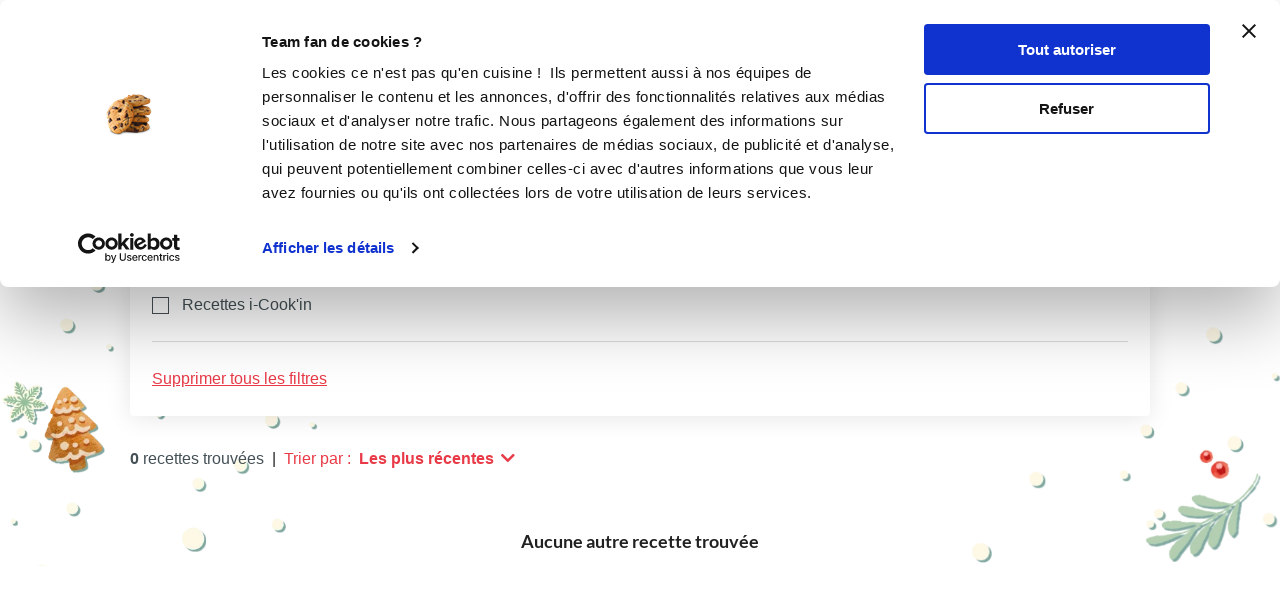

--- FILE ---
content_type: text/html; charset=utf-8
request_url: https://www.guydemarle.com/recettes?lock=users&users=chayae_a473
body_size: 52884
content:
<!DOCTYPE html><html><head><!-- Quantcast Choice. Consent Manager Tag v2.0 (for TCF 2.0) -->
<script type="text/javascript" async=true>
(function() {
  var host = window.location.hostname;
  var element = document.createElement('script');
  var firstScript = document.getElementsByTagName('script')[0];
  var url = 'https://quantcast.mgr.consensu.org'
    .concat('/choice/', 'kLJA6VszszHAz', '/', host, '/choice.js')
  var uspTries = 0;
  var uspTriesLimit = 3;
  element.async = true;
  element.type = 'text/javascript';
  element.src = url;

  firstScript.parentNode.insertBefore(element, firstScript);

  function makeStub() {
    var TCF_LOCATOR_NAME = '__tcfapiLocator';
    var queue = [];
    var win = window;
    var cmpFrame;

    function addFrame() {
      var doc = win.document;
      var otherCMP = !!(win.frames[TCF_LOCATOR_NAME]);

      if (!otherCMP) {
        if (doc.body) {
          var iframe = doc.createElement('iframe');

          iframe.style.cssText = 'display:none';
          iframe.name = TCF_LOCATOR_NAME;
          doc.body.appendChild(iframe);
        } else {
          setTimeout(addFrame, 5);
        }
      }
      return !otherCMP;
    }

    function tcfAPIHandler() {
      var gdprApplies;
      var args = arguments;

      if (!args.length) {
        return queue;
      } else if (args[0] === 'setGdprApplies') {
        if (
          args.length > 3 &&
          args[2] === 2 &&
          typeof args[3] === 'boolean'
        ) {
          gdprApplies = args[3];
          if (typeof args[2] === 'function') {
            args[2]('set', true);
          }
        }
      } else if (args[0] === 'ping') {
        var retr = {
          gdprApplies: gdprApplies,
          cmpLoaded: false,
          cmpStatus: 'stub'
        };

        if (typeof args[2] === 'function') {
          args[2](retr);
        }
      } else {
        queue.push(args);
      }
    }

    function postMessageEventHandler(event) {
      var msgIsString = typeof event.data === 'string';
      var json = {};

      try {
        if (msgIsString) {
          json = JSON.parse(event.data);
        } else {
          json = event.data;
        }
      } catch (ignore) {}

      var payload = json.__tcfapiCall;

      if (payload) {
        window.__tcfapi(
          payload.command,
          payload.version,
          function(retValue, success) {
            var returnMsg = {
              __tcfapiReturn: {
                returnValue: retValue,
                success: success,
                callId: payload.callId
              }
            };
            if (msgIsString) {
              returnMsg = JSON.stringify(returnMsg);
            }
            event.source.postMessage(returnMsg, '*');
          },
          payload.parameter
        );
      }
    }

    while (win) {
      try {
        if (win.frames[TCF_LOCATOR_NAME]) {
          cmpFrame = win;
          break;
        }
      } catch (ignore) {}

      if (win === window.top) {
        break;
      }
      win = win.parent;
    }
    if (!cmpFrame) {
      addFrame();
      win.__tcfapi = tcfAPIHandler;
      win.addEventListener('message', postMessageEventHandler, false);
    }
  };

  makeStub();

  var uspStubFunction = function() {
    var arg = arguments;
    if (typeof window.__uspapi !== uspStubFunction) {
      setTimeout(function() {
        if (typeof window.__uspapi !== 'undefined') {
          window.__uspapi.apply(window.__uspapi, arg);
        }
      }, 500);
    }
  };

  var checkIfUspIsReady = function() {
    uspTries++;
    if (window.__uspapi === uspStubFunction && uspTries < uspTriesLimit) {
      console.warn('USP is not accessible');
    } else {
      clearInterval(uspInterval);
    }
  };

  if (typeof window.__uspapi === 'undefined') {
    window.__uspapi = uspStubFunction;
    var uspInterval = setInterval(checkIfUspIsReady, 6000);
  }
})();
</script>
<!-- End Quantcast Choice. Consent Manager Tag v2.0 (for TCF 2.0) --><title>0 Recettes gourmandes, faciles, rapides pour toutes les occasions</title><meta name="csrf-param" content="authenticity_token" />
<meta name="csrf-token" content="9I5A3c16HR4ik89L7XujS8wA6OLkHf/wSC67MBHmjm+9PnOtsOxkkc468by8ouBbClO0mqdgMsTS0AqcrEd2OQ==" /><link rel="shortcut icon" type="image/x-icon" href="/assets/fav-club-4cd2f06d1e9f64a6f6ca960b51df8bb05c2069d60426b198401fa373cebefd8b.webp" /><meta content="IE=edge,chrome=1" http-equiv="X-UA-Compatible" /><meta content="width=device-width, initial-scale=1.0, maximum-scale=1.0" name="viewport" /><meta content="Découvrez plus de 0 recettes de qualité : entrées, plats, desserts, apéritifs, cakes, boulangerie... Réalisez des recettes irrésistibles concoctées par les chefs Guy Demarle et les milliers de membres de la communauté." name="description" /><!--Facebook Open Graph data--><meta content="0 Recettes gourmandes, faciles, rapides pour toutes les occasions" property="og:title" /><meta content="website" property="og:type" /><meta content="https://www.guydemarle.com/recettes?lock=users&amp;users=chayae_a473" property="og:url" /><meta content="club/logo-footer.svg" property="og:image" /><meta content="Découvrez plus de 0 recettes de qualité : entrées, plats, desserts, apéritifs, cakes, boulangerie... Réalisez des recettes irrésistibles concoctées par les chefs Guy Demarle et les milliers de membres de la communauté." property="og:description" /><meta content="0 Recettes gourmandes, faciles, rapides pour toutes les occasions" property="og:site_name" /><script>window.dataLayer = window.dataLayer || [];
window.dataLayer.push({
  'userId': "",
  'userStatut': "",
  'userICK': 0,
  'userBS': 0,
});</script><script>window.dataLayer[0].pageType = "toutes_les_recettes";</script><script>window.dataLayer[0].pageType = "recettes_membre";
window.dataLayer[0].itemName = "chayae_a473-32773";
window.dataLayer[0].itemId = "32773";
window.dataLayer[0].userStatut_profil = "membre non conseiller";</script><script>(function (w, d, s, l, i) {
    w[l] = w[l] || [];
    w[l].push({
        'gtm.start':
            new Date().getTime(), event: 'gtm.js'
    });
    var f = d.getElementsByTagName(s)[0],
        j = d.createElement(s), dl = l != 'dataLayer' ? '&l=' + l : '';
    j.async = true;
    j.src =
        'https://www.googletagmanager.com/gtm.js?id=' + i + dl;
    f.parentNode.insertBefore(j, f);
})(window, document, 'script', 'dataLayer', 'GTM-NQ5XGTT');</script><script src="/assets/application-61e4232fcfcd782a188c3be159050c434ee0f5c851d37761815d9c67860c071d.js"></script><script src="https://cdn.jsdelivr.net/npm/js-cookie@rc/dist/js.cookie.min.js"></script><script crossorigin="anonymous" integrity="sha512-k9tXNhELZgnBVhd+IWZ2XOlvjGQUdD2De2k8wvH+5jdDuK5tQXIALEjro21Nyi8M22HVYZvNCfRQyBMZAaEqrw==" referrerpolicy="no-referrer" src="https://cdnjs.cloudflare.com/ajax/libs/mediaelement/5.0.5/mediaelement.min.js"></script><script crossorigin="anonymous" integrity="sha512-9x7Fbp4oRsNE3pMLv5EirYCwa4BPGOuMjQIdeDRd6XSdSm1slQBET2Smn7ehKedVGsaNIgX9Bwo6khHQJJtWzg==" referrerpolicy="no-referrer" src="https://cdnjs.cloudflare.com/ajax/libs/mediaelement/5.0.5/mediaelement-and-player.min.js"></script><link crossorigin="anonymous" href="https://cdnjs.cloudflare.com/ajax/libs/mediaelement/5.0.5/mediaelementplayer.min.css" integrity="sha512-uPQKP62rFWcB9WqloOcrcgA5g6DTEGm8MzM2trLIPo56C4S4IlZ9PePhDo+Bcg7xT/ntwWrn0sDSPiuVkSG7DA==" referrerpolicy="no-referrer" rel="stylesheet" /><link href="https://fonts.googleapis.com/icon?family=Material+Icons" rel="stylesheet" /><link rel="stylesheet" media="all" href="/assets/application-edfeb1b2ac420743a21b29fa71fb5fed6bf58acdd336d2cc828fc8d1a499206e.css" /></head><body class="recipes_body action_index"><noscript><iframe height="0" src="https://www.googletagmanager.com/ns.html?id=GTM-NQ5XGTT" style="display:none;visibility:hidden" width="0"></iframe></noscript><div class="ui fixed menu secondary-nav" id="top-bar"><a class="item secondary-nav__first" href="/">Le Club</a><a target="_blank" class="item" href="https://icookin.guydemarle.com/"><img alt="i-Cook&#39;in" class="ui image secondary-nav__img" src="/assets/club/nav/nav-galaxite-ick-8668821dee31b667675a739256b9a52dc8ecf0bb060bdd7d1ea14873e4d6d855.webp" />i-Cook&#39;in</a><a target="_blank" class="item" href="https://besave.guydemarle.com/"><img alt="Be Save" class="ui image secondary-nav__img" src="/assets/club/nav/nav-galaxite-besave-b6d0dbdcfc3bcb43a55126f58ff75d3ea85d6eb1c57fe76d8651e1d1516de89d.webp" />Be Save</a><a target="_blank" class="item" href="https://boutique.guydemarle.com"><img alt="Boutique" class="ui image secondary-nav__img" src="/assets/club/nav/nav-galaxite-boutique-90b17eb3f65fd15e6d7e2837645a8afdd8ac0abdf17402f6ac8e0adedeb1cad0.webp" />Boutique</a><a class="item " href="/canofea"><img alt="Canofea" class="ui image secondary-nav__img" src="/assets/club/nav/nav-galaxite-canofea-8d2fbb6aeba93e8c474a7de42a94ff793d56e8895fc0c49e21008ad9ffb74ba3.webp" />Canofea</a><a class="item " href="/borealia"><img alt="Borealia" class="ui image secondary-nav__img" src="/assets/club/nav/nav-galaxite-borealia-fa880a6fe2fb70895e464e44e70077c3af192dd147d1b9cad0da19500f43de5e.webp" />Borealia</a><div class="ui right menu secondary-nav__right"><a class="item" target="_blank" href="https://boutique.guydemarle.com/ateliers"> Atelier Culinaire</a><a class="item" target="_blank" href="http://demarrer.guy-demarle.fr/">Le métier</a><a class="item" target="_blank" href="https://boutique.guydemarle.com/content/4-qui-sommes-nous">Guy Demarle</a></div></div><div class="ui fixed menu primary-nav"><div class="ui item primary-nav__hide-desktop primary-nav__display-mobile"><button class="hamburger" id="openMobileNav" type="button"><span class="hamburger-box"><span class="hamburger-inner"></span></span></button></div><a class="header item primary-nav__display-mobile push-left" href="/"><img alt="Logo" class="ui image logo--primary" src="/assets/club/logo-gdm-40d1ffdf393d6b0690a58aed80a24d1efe64dc9d717b6ffb1fd3602c2b964206.svg" /></a><div class="ui item primary-nav__search primary-nav__display-mobile user-logged-out"><div class="ui fluid category search general navigation custom-search"><div class="ui icon input"><input type="search" name="search" id="search" placeholder="Recette, ingrédient, auteur ..." class="prompt general navigation" data-search="Rechercher" data-in-the-recipes="dans les recettes" /><i class="gdm-search-logo icon"></i></div><div class="results primary-nav__search-results"></div></div></div><div class="ui dropdown classic top pointing item custom-dropdown custom-dropdown--center" tabindex="0">Recettes<i class="chevron down icon"></i><div class="menu" tabindex="-1"><a class="item" href="/recettes">Toutes les recettes</a><a class="item" href="/categories-recettes">Catégories</a><a class="item" href="/thematiques-recettes">Thématiques</a><a class="item" href="/categories-produits">Recettes par moule</a><a class="item" href="/recettes?is_icookable=true">Recettes i-Cook&#39;in</a><a class="item" href="/ma-selection-de-recettes">Recommandées pour moi</a><a class="item" href="/je-vide-mon-frigo">Je vide mon frigo</a></div></div><div class="ui item link"><a href="https://mag.guydemarle.com/">Le mag</a></div><div class="ui item link"><i class="gdm-boutique-nav icon"></i><a target="_blank" href="https://boutique.guydemarle.com">La boutique</a></div><div class="ui right menu primary-nav__right push-right"><div class="item"><a class="primary-nav__login" href="/se-connecter">Se connecter</a></div><div class="item"><a class="custom-button primary-nav__register" href="/rejoindre-le-club">S&#39;inscrire</a></div></div></div><aside class="mobile-nav" id="offCanvas"><div class="mobile-nav__container"><div class="mobile-nav__wrap"><button class="close js-offcanvas-close"></button><div class="mobile-nav__header"><div class="header__buttons"><a class="buttons__login" href="/se-connecter">Se connecter</a><a class="custom-button buttons__register" href="/rejoindre-le-club">S&#39;inscrire</a></div></div><ul class="fr-accordion js-fr-accordion mobile-nav__links mobile-nav__second-menu"><li class="mobile-nav__link--big"><a href="/">CLUB</a></li><li class="mobile-nav__link--big"><a href="/canofea">CANOFEA</a></li><li class="mobile-nav__link--big"><a href="/borealia">BOREALIA</a></li><li class="fr-accordion__header js-fr-accordion__header mobile-nav__link--big" id="accordion-header-3">Recettes<span class="chevron"></span></li><ul class="fr-accordion__panel js-fr-accordion__panel mobile-nav__links mobile-nav__submenu" id="accordion-panel-3"><li><a class="mobile-nav__link--small" href="/recettes">Toutes les recettes</a></li><li><a class="mobile-nav__link--small" href="/categories-recettes">Catégories</a></li><li><a class="mobile-nav__link--small" href="/thematiques-recettes">Thématiques</a></li><li><a class="mobile-nav__link--small" href="/categories-produits">Recettes par moule</a></li><li><a class="mobile-nav__link--small" href="/recettes?is_icookable=true">Recettes i-Cook&#39;in</a></li><li><a class="mobile-nav__link--small" href="/ma-selection-de-recettes">Recommandées pour moi</a></li><li><a class="mobile-nav__link--small" href="/je-vide-mon-frigo">Je vide mon frigo</a></li></ul><li class="mobile-nav__link--big"><a href="https://mag.guydemarle.com/">Le mag</a></li><li class="mobile-nav__link--big"><a target="_blank" href="https://boutique.guydemarle.com">La boutique</a></li></ul></div><div class="mobile-nav__footer"><div class="follow-us__socials"><a class="i gdm-facebook gdm-icon" href="https://www.facebook.com/guy.demarle/" target="_blank"></a><a class="i gdm-pinterest gdm-icon" href="https://www.pinterest.fr/GDofficiel/" target="_blank"></a><a class="i gdm-twitter gdm-icon" href="https://twitter.com/guydemarle" target="_blank"></a><a class="i gdm-youtube gdm-icon" href="https://www.youtube.com/user/GuyDemarleGP" target="_blank"><span class="path1"><span class="path2"></span></span></a><a class="i gdm-instagram gdm-icon" href="https://www.instagram.com/guydemarle/" target="_blank"></a></div></div></div></aside><div class="pusher" id="context"><div class="ui custom-breadcrumb"><div class="ui container">  <div class="ui breadcrumb">
      <a href="/">Accueil</a>
      <div class="divider">/</div>
    <div class="active section">
      Recettes
    </div>
  </div>
</div></div><div class="ui container container--main semantic-flash"></div><script src="https://cdnjs.cloudflare.com/ajax/libs/URI.js/1.19.2/URI.min.js"></script><div class="bg-header"><div class="bg-header-left"><img alt="" src="/assets/club/backgrounds/fond_noel/photo-30-G-2147dba72e968497ab93bd29a7412aa75d6ae8833e109f138f53f0e5dcd79c2a.webp" /></div><div class="bg-header-right"><img alt="" src="/assets/club/backgrounds/fond_noel/photo-30-D-908e71f091ac1feaffe1258246ff9e541fd7616fac591e197a3213f0ddfeca78.webp" /></div></div><div class="ui container"><div class="source_users"><div class="search-results"><div class="search_term">Toutes les recettes de </div><h1 class="categories-thematics-results__text">Chayae_a473</h1></div></div><h3></h3><div class="recipes-filters__wrap"><div class="recipe-filters__mobile"><button class="recipe-filters__toggle ui button custom-button">Plus de filtres<i class="chevron down icon"></i></button></div><div class="recipe-filters__dropdowns mobile-hidden"><div class="mobile-only m-t-1"></div><div class="ui dropdown classic pointing left top button filtering_categories custom-dropdown custom-dropdown--button"><span class="ui tiny header">Catégories</span><i class="chevron down icon"></i><div class="menu fixed-width"><div class="scrolling menu"><div class="ui item checkbox categories filters_desktop custom-checkbox custom-checkbox--small" data-category-label="apéritifs"><input type="checkbox" name="categories" id="categories" value="1" class="checkbox categories non-semantic" /><label>Apéritifs</label></div><div class="ui item checkbox categories filters_desktop custom-checkbox custom-checkbox--small" data-category-label="entrées"><input type="checkbox" name="categories" id="categories" value="2" class="checkbox categories non-semantic" /><label>Entrées</label></div><div class="ui item checkbox categories filters_desktop custom-checkbox custom-checkbox--small" data-category-label="plats"><input type="checkbox" name="categories" id="categories" value="3" class="checkbox categories non-semantic" /><label>Plats</label></div><div class="ui item checkbox categories filters_desktop custom-checkbox custom-checkbox--small" data-category-label="desserts"><input type="checkbox" name="categories" id="categories" value="4" class="checkbox categories non-semantic" /><label>Desserts</label></div><div class="ui item checkbox categories filters_desktop custom-checkbox custom-checkbox--small" data-category-label="glaces"><input type="checkbox" name="categories" id="categories" value="5" class="checkbox categories non-semantic" /><label>Glaces</label></div><div class="ui item checkbox categories filters_desktop custom-checkbox custom-checkbox--small" data-category-label="boulangerie"><input type="checkbox" name="categories" id="categories" value="6" class="checkbox categories non-semantic" /><label>Boulangerie</label></div><div class="ui item checkbox categories filters_desktop custom-checkbox custom-checkbox--small" data-category-label="accompagnements"><input type="checkbox" name="categories" id="categories" value="7" class="checkbox categories non-semantic" /><label>Accompagnements</label></div><div class="ui item checkbox categories filters_desktop custom-checkbox custom-checkbox--small" data-category-label="boissons"><input type="checkbox" name="categories" id="categories" value="8" class="checkbox categories non-semantic" /><label>Boissons</label></div><div class="ui item checkbox categories filters_desktop custom-checkbox custom-checkbox--small" data-category-label="soupes et crèmes"><input type="checkbox" name="categories" id="categories" value="9" class="checkbox categories non-semantic" /><label>Soupes et crèmes</label></div><div class="ui item checkbox categories filters_desktop custom-checkbox custom-checkbox--small" data-category-label="cakes et quiches salés"><input type="checkbox" name="categories" id="categories" value="10" class="checkbox categories non-semantic" /><label>Cakes et quiches salés</label></div><div class="ui item checkbox categories filters_desktop custom-checkbox custom-checkbox--small" data-category-label="sauces"><input type="checkbox" name="categories" id="categories" value="11" class="checkbox categories non-semantic" /><label>Sauces</label></div><div class="ui item checkbox categories filters_desktop custom-checkbox custom-checkbox--small" data-category-label="autres"><input type="checkbox" name="categories" id="categories" value="12" class="checkbox categories non-semantic" /><label>Autres</label></div></div><div class="ui divider custom-divider--primary m-b-0"></div><div class="ui clearing segment no-border no-margin filters-dropdown__bottom"><div class="flex flex-row items-center justify-between"><div class="ui erase-link erase filtering categories">Effacer</div><div class="ui button custom-button custom-button--small validate filtering categories m-r-0">Valider</div></div></div></div></div><div class="ui dropdown classic pointing left top button multiple ingredient custom-dropdown custom-dropdown--button custom-dropdown--search"><input name="filters" type="hidden" /><span class="ui tiny header">Ingrédients</span><i class="chevron down icon"></i><div class="menu fixed-width"><div class="ui icon search input"><i class="gdm-search-logo icon"></i><input class="ingredients_filtering_input custom-search" placeholder="Rechercher des ingrédients" type="search" /></div><div class="ui divider custom-divider--primary"></div><div class="header"><div class="ui labels ingredients_filtered_list force-wrap"></div></div><div class="scrolling menu scrolling-ingredients"><div class="item ingredient" data-value="mix d&#39;épices - spécial pizza et pasta">Mix d&#39;épices - spécial pizza et pasta</div><div class="item ingredient" data-value="mix sorbets borealia®">Mix sorbets borealia®</div><div class="item ingredient" data-value="pâte de concentré de fraise">Pâte de concentré de fraise</div><div class="item ingredient" data-value="sucre cristal">Sucre cristal</div><div class="item ingredient" data-value="ferments lactiques nature">Ferments lactiques nature</div><div class="item ingredient" data-value="mix glaces borealia®">Mix glaces borealia®</div><div class="item ingredient" data-value="mix d&#39;épices - mexicaine">Mix d&#39;épices - mexicaine</div><div class="item ingredient" data-value="mix d&#39;épices orientales">Mix d&#39;épices orientales</div><div class="item ingredient" data-value="caviar de proivrons">Caviar de proivrons</div><div class="item ingredient" data-value="mélange pour pain 6 céréales">Mélange pour pain 6 céréales</div><div class="item ingredient" data-value="mix d&#39;épices façon indienne">Mix d&#39;épices façon indienne</div><div class="item ingredient" data-value="pâte praliné “chouchou” cacahuètes">Pâte praliné “chouchou” cacahuètes</div><div class="item ingredient" data-value="purée de tomates séchées">Purée de tomates séchées</div><div class="item ingredient" data-value="mélange d&#39;épices façon mexicaine">Mélange d&#39;épices façon mexicaine</div><div class="item ingredient" data-value="pistole(s) de chocolat lacté alunga">Pistole(s) de chocolat lacté alunga</div><div class="item ingredient" data-value="pistoles de chocolat au lait">Pistoles de chocolat au lait</div><div class="item ingredient" data-value="pistole(s) de chocolat lacté alun">Pistole(s) de chocolat lacté alun</div><div class="item ingredient" data-value="glucose déshydraté">Glucose déshydraté</div><div class="item ingredient" data-value="sirop de vanille brut">Sirop de vanille brut</div><div class="item ingredient" data-value="origan">Origan</div><div class="item ingredient" data-value="tarama">Tarama</div><div class="item ingredient" data-value="pignons de pin">Pignons de pin</div><div class="item ingredient" data-value="marjolaine">Marjolaine</div><div class="item ingredient" data-value="macarons">Macarons</div><div class="item ingredient" data-value="physalis">Physalis</div><div class="item ingredient" data-value="paprika">Paprika</div><div class="item ingredient" data-value="oseille">Oseille</div><div class="item ingredient" data-value="tzatziki">Tzatziki</div><div class="item ingredient" data-value="petits pois">Petits pois</div><div class="item ingredient" data-value="patate(s) douce(s)">Patate(s) douce(s)</div><div class="item ingredient" data-value="pesto">Pesto</div><div class="item ingredient" data-value="tapioca">Tapioca</div><div class="item ingredient" data-value="moutarde">Moutarde</div><div class="item ingredient" data-value="pop-corn">Pop-corn</div><div class="item ingredient" data-value="glace pilée">Glace pilée</div><div class="item ingredient" data-value="mini blinis">Mini blinis</div><div class="item ingredient" data-value="papaye">Papaye</div><div class="item ingredient" data-value="margarine">Margarine</div><div class="item ingredient" data-value="glaçons">Glaçons</div><div class="item ingredient" data-value="flageolet(s)">Flageolet(s)</div><div class="item ingredient" data-value="fèves de tonka">Fèves de tonka</div><div class="item ingredient" data-value="harissa">Harissa</div><div class="item ingredient" data-value="sauge">Sauge</div><div class="item ingredient" data-value="mayonnaise">Mayonnaise</div><div class="item ingredient" data-value="groseilles">Groseilles</div><div class="item ingredient" data-value="homard">Homard</div><div class="item ingredient" data-value="herbes de provence">Herbes de provence</div><div class="item ingredient" data-value="navet(s)">Navet(s)</div><div class="item ingredient" data-value="noix de veau">Noix de veau</div><div class="item ingredient" data-value="fenouil">Fenouil</div><div class="item ingredient" data-value="tomate(s) cœur de bœuf">Tomate(s) cœur de bœuf</div><div class="item ingredient" data-value="cornichon(s)">Cornichon(s)</div><div class="item ingredient" data-value="kumquat(s)">Kumquat(s)</div><div class="item ingredient" data-value="mascarpone">Mascarpone</div><div class="item ingredient" data-value="cerfeuil">Cerfeuil</div><div class="item ingredient" data-value="cranberries">Cranberries</div><div class="item ingredient" data-value="crabe(s)">Crabe(s)</div><div class="item ingredient" data-value="fèves">Fèves</div><div class="item ingredient" data-value="couteau(x)">Couteau(x)</div><div class="item ingredient" data-value="écrevisse(s)">Écrevisse(s)</div><div class="item ingredient" data-value="ciboulette">Ciboulette</div><div class="item ingredient" data-value="échalote(s)">Échalote(s)</div><div class="item ingredient" data-value="coque(s)">Coque(s)</div><div class="item ingredient" data-value="câpres">Câpres</div><div class="item ingredient" data-value="coppa">Coppa</div><div class="item ingredient" data-value="croûton(s)">Croûton(s)</div><div class="item ingredient" data-value="paleron(s) de boeuf">Paleron(s) de boeuf</div><div class="item ingredient" data-value="feuille(s) de nori">Feuille(s) de nori</div><div class="item ingredient" data-value="blette(s)">Blette(s)</div><div class="item ingredient" data-value="onglet(s) de bœuf">Onglet(s) de bœuf</div><div class="item ingredient" data-value="chapelure">Chapelure</div><div class="item ingredient" data-value="faux-filet(s) de bœuf">Faux-filet(s) de bœuf</div><div class="item ingredient" data-value="saucisse(s) de strasbourg">Saucisse(s) de strasbourg</div><div class="item ingredient" data-value="pralin en grains">Pralin en grains</div><div class="item ingredient" data-value="roquette">Roquette</div><div class="item ingredient" data-value="saucisse(s)">Saucisse(s)</div><div class="item ingredient" data-value="sucre en grains">Sucre en grains</div><div class="item ingredient" data-value="cuisse(s) de poulet">Cuisse(s) de poulet</div><div class="item ingredient" data-value="saucisse(s) de toulouse">Saucisse(s) de toulouse</div><div class="item ingredient" data-value="riz 3 couleurs">Riz 3 couleurs</div><div class="item ingredient" data-value="romarin moulu">Romarin moulu</div><div class="item ingredient" data-value="mirabelle(s)">Mirabelle(s)</div><div class="item ingredient" data-value="radis">Radis</div><div class="item ingredient" data-value="sucre de coco">Sucre de coco</div><div class="item ingredient" data-value="bacon">Bacon</div><div class="item ingredient" data-value="riz noir">Riz noir</div><div class="item ingredient" data-value="tomate(s) cerise">Tomate(s) cerise</div><div class="item ingredient" data-value="prune(s)">Prune(s)</div><div class="item ingredient" data-value="filet(s) de poulet">Filet(s) de poulet</div><div class="item ingredient" data-value="blanc(s) de poulet">Blanc(s) de poulet</div><div class="item ingredient" data-value="escalope(s) de poulet">Escalope(s) de poulet</div><div class="item ingredient" data-value="radis noir(s)">Radis noir(s)</div><div class="item ingredient" data-value="lard">Lard</div><div class="item ingredient" data-value="safran">Safran</div><div class="item ingredient" data-value="aiguillette(s) de poulet">Aiguillette(s) de poulet</div><div class="item ingredient" data-value="jambon sec">Jambon sec</div><div class="item ingredient" data-value="pralines">Pralines</div><div class="item ingredient" data-value="chips">Chips</div><div class="item ingredient" data-value="raisin(s) sec(s)">Raisin(s) sec(s)</div><div class="item ingredient" data-value="riz complet">Riz complet</div><div class="item ingredient" data-value="crozet(s)">Crozet(s)</div><div class="item ingredient" data-value="pomme(s) de terre vitelotte">Pomme(s) de terre vitelotte</div><div class="item ingredient" data-value="poivron(s) rouge(s)">Poivron(s) rouge(s)</div><div class="item ingredient" data-value="poivre">Poivre</div><div class="item ingredient" data-value="pomme(s) golden">Pomme(s) golden</div><div class="item ingredient" data-value="pomme(s) jonagold">Pomme(s) jonagold</div><div class="item ingredient" data-value="confiture de pomme">Confiture de pomme</div><div class="item ingredient" data-value="sardine(s)">Sardine(s)</div><div class="item ingredient" data-value="jus de pomme">Jus de pomme</div><div class="item ingredient" data-value="litchi(s)">Litchi(s)</div><div class="item ingredient" data-value="colin">Colin</div><div class="item ingredient" data-value="oignon(s) rouge(s)">Oignon(s) rouge(s)</div><div class="item ingredient" data-value="hareng">Hareng</div><div class="item ingredient" data-value="noix">Noix</div><div class="item ingredient" data-value="pomme(s) de terre">Pomme(s) de terre</div><div class="item ingredient" data-value="bonite">Bonite</div><div class="item ingredient" data-value="noisette(s)">Noisette(s)</div><div class="item ingredient" data-value="aile(s) de poulet">Aile(s) de poulet</div><div class="item ingredient" data-value="pomme(s) granny smith">Pomme(s) granny smith</div><div class="item ingredient" data-value="melon(s)">Melon(s)</div><div class="item ingredient" data-value="pois chiches">Pois chiches</div><div class="item ingredient" data-value="oignon(s) jaune(s)">Oignon(s) jaune(s)</div><div class="item ingredient" data-value="églefin">Églefin</div><div class="item ingredient" data-value="poivron(s) vert(s)">Poivron(s) vert(s)</div><div class="item ingredient" data-value="vert(s) de poireau(x)">Vert(s) de poireau(x)</div><div class="item ingredient" data-value="lotte">Lotte</div><div class="item ingredient" data-value="orange(s)">Orange(s)</div><div class="item ingredient" data-value="noix de macadamia">Noix de macadamia</div><div class="item ingredient" data-value="lieu noir">Lieu noir</div><div class="item ingredient" data-value="bar">Bar</div><div class="item ingredient" data-value="melon(s) blanc(s)">Melon(s) blanc(s)</div><div class="item ingredient" data-value="parmesan">Parmesan</div><div class="item ingredient" data-value="oeufs de truite">Oeufs de truite</div><div class="item ingredient" data-value="anguille(s)">Anguille(s)</div><div class="item ingredient" data-value="poire(s)">Poire(s)</div><div class="item ingredient" data-value="oeufs de lump">Oeufs de lump</div><div class="item ingredient" data-value="joue(s) de lotte">Joue(s) de lotte</div><div class="item ingredient" data-value="oignon(s) grelot(s)">Oignon(s) grelot(s)</div><div class="item ingredient" data-value="piment">Piment</div><div class="item ingredient" data-value="nectarine(s) blanche(s)">Nectarine(s) blanche(s)</div><div class="item ingredient" data-value="persil plat">Persil plat</div><div class="item ingredient" data-value="graines germées">Graines germées</div><div class="item ingredient" data-value="pistache(s)">Pistache(s)</div><div class="item ingredient" data-value="olive(s) noire(s)">Olive(s) noire(s)</div><div class="item ingredient" data-value="muscade en poudre">Muscade en poudre</div><div class="item ingredient" data-value="persillade">Persillade</div><div class="item ingredient" data-value="caviar">Caviar</div><div class="item ingredient" data-value="feta">Feta</div><div class="item ingredient" data-value="myrtille(s)">Myrtille(s)</div><div class="item ingredient" data-value="truite">Truite</div><div class="item ingredient" data-value="pamplemousse(s)">Pamplemousse(s)</div><div class="item ingredient" data-value="levure">Levure</div><div class="item ingredient" data-value="oeuf(s)">Oeuf(s)</div><div class="item ingredient" data-value="orange(s) sanguine(s)">Orange(s) sanguine(s)</div><div class="item ingredient" data-value="lieu jaune">Lieu jaune</div><div class="item ingredient" data-value="persil">Persil</div><div class="item ingredient" data-value="oignon(s)">Oignon(s)</div><div class="item ingredient" data-value="melon(s) jaune(s)">Melon(s) jaune(s)</div><div class="item ingredient" data-value="oignon(s) blanc(s)">Oignon(s) blanc(s)</div><div class="item ingredient" data-value="figue(s) séchée(s)">Figue(s) séchée(s)</div><div class="item ingredient" data-value="nectarine(s) jaune(s)">Nectarine(s) jaune(s)</div><div class="item ingredient" data-value="gélatine">Gélatine</div><div class="item ingredient" data-value="miel">Miel</div><div class="item ingredient" data-value="épinards">Épinards</div><div class="item ingredient" data-value="épinards hachés">Épinards hachés</div><div class="item ingredient" data-value="mangue(s)">Mangue(s)</div><div class="item ingredient" data-value="morue">Morue</div><div class="item ingredient" data-value="oignon(s) nouveau(x)">Oignon(s) nouveau(x)</div><div class="item ingredient" data-value="graines de sésame">Graines de sésame</div><div class="item ingredient" data-value="marrons">Marrons</div><div class="item ingredient" data-value="lentilles corail">Lentilles corail</div><div class="item ingredient" data-value="haricot(s)">Haricot(s)</div><div class="item ingredient" data-value="menthe">Menthe</div><div class="item ingredient" data-value="curcuma frais">Curcuma frais</div><div class="item ingredient" data-value="lait">Lait</div><div class="item ingredient" data-value="gingembre moulu">Gingembre moulu</div><div class="item ingredient" data-value="haricot(s) vert(s)">Haricot(s) vert(s)</div><div class="item ingredient" data-value="cuisse(s) de lapin">Cuisse(s) de lapin</div><div class="item ingredient" data-value="graines de lin">Graines de lin</div><div class="item ingredient" data-value="graines de chia">Graines de chia</div><div class="item ingredient" data-value="ricotta">Ricotta</div><div class="item ingredient" data-value="jus de kiwi(s)">Jus de kiwi(s)</div><div class="item ingredient" data-value="laurier">Laurier</div><div class="item ingredient" data-value="haricot(s) rouge(s)">Haricot(s) rouge(s)</div><div class="item ingredient" data-value="lentilles blondes">Lentilles blondes</div><div class="item ingredient" data-value="confiture de fraise">Confiture de fraise</div><div class="item ingredient" data-value="eau">Eau</div><div class="item ingredient" data-value="escargot(s)">Escargot(s)</div><div class="item ingredient" data-value="farine">Farine</div><div class="item ingredient" data-value="fromage râpé">Fromage râpé</div><div class="item ingredient" data-value="graines de courge">Graines de courge</div><div class="item ingredient" data-value="gingembre frais">Gingembre frais</div><div class="item ingredient" data-value="shimeji">Shimeji</div><div class="item ingredient" data-value="quinoa">Quinoa</div><div class="item ingredient" data-value="café soluble">Café soluble</div><div class="item ingredient" data-value="confiture de cerise">Confiture de cerise</div><div class="item ingredient" data-value="épeautre">Épeautre</div><div class="item ingredient" data-value="chanterelle(s)">Chanterelle(s)</div><div class="item ingredient" data-value="cèpe(s)">Cèpe(s)</div><div class="item ingredient" data-value="morilles">Morilles</div><div class="item ingredient" data-value="truffes">Truffes</div><div class="item ingredient" data-value="boulgour">Boulgour</div><div class="item ingredient" data-value="céleri-rave">Céleri-rave</div><div class="item ingredient" data-value="girolles">Girolles</div><div class="item ingredient" data-value="carotte(s) jaune(s)">Carotte(s) jaune(s)</div><div class="item ingredient" data-value="arôme de banane">Arôme de banane</div><div class="item ingredient" data-value="basilic">Basilic</div><div class="item ingredient" data-value="ail en poudre">Ail en poudre</div><div class="item ingredient" data-value="asperge(s) blanche(s)">Asperge(s) blanche(s)</div><div class="item ingredient" data-value="basilic moulu">Basilic moulu</div><div class="item ingredient" data-value="asperge(s) verte(s)">Asperge(s) verte(s)</div><div class="item ingredient" data-value="banane(s) plantain">Banane(s) plantain</div><div class="item ingredient" data-value="bière brune">Bière brune</div><div class="item ingredient" data-value="ail semoule">Ail semoule</div><div class="item ingredient" data-value="guacamole">Guacamole</div><div class="item ingredient" data-value="betterave(s)">Betterave(s)</div><div class="item ingredient" data-value="anis étoilé">Anis étoilé</div><div class="item ingredient" data-value="artichaut(s)">Artichaut(s)</div><div class="item ingredient" data-value="amandes emondées">Amandes emondées</div><div class="item ingredient" data-value="amandes effilées">Amandes effilées</div><div class="item ingredient" data-value="avocat(s)">Avocat(s)</div><div class="item ingredient" data-value="amandes">Amandes</div><div class="item ingredient" data-value="abricot(s)">Abricot(s)</div><div class="item ingredient" data-value="aneth">Aneth</div><div class="item ingredient" data-value="ail violet">Ail violet</div><div class="item ingredient" data-value="andouille">Andouille</div><div class="item ingredient" data-value="airelle(s)">Airelle(s)</div><div class="item ingredient" data-value="aubergine(s)">Aubergine(s)</div><div class="item ingredient" data-value="abricot(s) séché(s)">Abricot(s) séché(s)</div><div class="item ingredient" data-value="abricot(s) sec(s)">Abricot(s) sec(s)</div><div class="item ingredient" data-value="ail">Ail</div><div class="item ingredient" data-value="algues">Algues</div><div class="item ingredient" data-value="amandes caramélisées">Amandes caramélisées</div><div class="item ingredient" data-value="abricot(s) sec(s) moelleux">Abricot(s) sec(s) moelleux</div><div class="item ingredient" data-value="algues séchées">Algues séchées</div><div class="item ingredient" data-value="huile">Huile</div><div class="item ingredient" data-value="eau de source">Eau de source</div><div class="item ingredient" data-value="mini-artichauts">Mini-artichauts</div><div class="item ingredient" data-value="fromage de brebis">Fromage de brebis</div><div class="item ingredient" data-value="farine d&#39;épeautre t80">Farine d&#39;épeautre t80</div><div class="item ingredient" data-value="pistole(s) de chocolat de couverture noir 66%">Pistole(s) de chocolat de couverture noir 66%</div><div class="item ingredient" data-value="pistole(s) de chocolat de couverture lait 35%">Pistole(s) de chocolat de couverture lait 35%</div><div class="item ingredient" data-value="praliné pistache">Praliné pistache</div><div class="item ingredient" data-value="huile d&#39;argan">Huile d&#39;argan</div><div class="item ingredient" data-value="tahin">Tahin</div><div class="item ingredient" data-value="massalé">Massalé</div><div class="item ingredient" data-value="mélange gourmand - cacahuètes, sésame &amp; épices">Mélange gourmand - cacahuètes, sésame &amp; épices</div><div class="item ingredient" data-value="nouilles chinoises">Nouilles chinoises</div><div class="item ingredient" data-value="flocons de saveurs - truffe blanche d&#39;été &amp; cèpes">Flocons de saveurs - truffe blanche d&#39;été &amp; cèpes</div><div class="item ingredient" data-value="oignon(s) doux">Oignon(s) doux</div><div class="item ingredient" data-value="cacahuète(s) non salée(s)">Cacahuète(s) non salée(s)</div><div class="item ingredient" data-value="pâte de cacahuètes">Pâte de cacahuètes</div><div class="item ingredient" data-value="farine d&#39;épeautre">Farine d&#39;épeautre</div><div class="item ingredient" data-value="champignon(s) brun(s)">Champignon(s) brun(s)</div><div class="item ingredient" data-value="agar-agar en poudre">Agar-agar en poudre</div><div class="item ingredient" data-value="flétan fumé">Flétan fumé</div><div class="item ingredient" data-value="jus de betterave">Jus de betterave</div><div class="item ingredient" data-value="fromage de chèvre frais">Fromage de chèvre frais</div><div class="item ingredient" data-value="aubergine(s) graffiti">Aubergine(s) graffiti</div><div class="item ingredient" data-value="épices pour pain d&#39;épices">Épices pour pain d&#39;épices</div><div class="item ingredient" data-value="sucre perlé">Sucre perlé</div><div class="item ingredient" data-value="salade iceberg">Salade iceberg</div><div class="item ingredient" data-value="baie(s) verveine">Baie(s) verveine</div><div class="item ingredient" data-value="mélange gourmand - graines et oignons frits">Mélange gourmand - graines et oignons frits</div><div class="item ingredient" data-value="fruit(s) de la passion">Fruit(s) de la passion</div><div class="item ingredient" data-value="purée de fruit(s) de la passion">Purée de fruit(s) de la passion</div><div class="item ingredient" data-value="baie(s) de goji">Baie(s) de goji</div><div class="item ingredient" data-value="citrouille(s)">Citrouille(s)</div><div class="item ingredient" data-value="coleslaw">Coleslaw</div><div class="item ingredient" data-value="wasabi">Wasabi</div><div class="item ingredient" data-value="dragée(s)">Dragée(s)</div><div class="item ingredient" data-value="datte(s)">Datte(s)</div><div class="item ingredient" data-value="poulpe">Poulpe</div><div class="item ingredient" data-value="encornets">Encornets</div><div class="item ingredient" data-value="foie de veau">Foie de veau</div><div class="item ingredient" data-value="yaourt(s)">Yaourt(s)</div><div class="item ingredient" data-value="vin blanc sec">Vin blanc sec</div><div class="item ingredient" data-value="cardamone">Cardamone</div><div class="item ingredient" data-value="tomate(s) grappe(s)">Tomate(s) grappe(s)</div><div class="item ingredient" data-value="raisin(s) noir(s)">Raisin(s) noir(s)</div><div class="item ingredient" data-value="calamar(s)">Calamar(s)</div><div class="item ingredient" data-value="vinaigre balsamique">Vinaigre balsamique</div><div class="item ingredient" data-value="miettes de thon">Miettes de thon</div><div class="item ingredient" data-value="surimi">Surimi</div><div class="item ingredient" data-value="clou(s) de girofle">Clou(s) de girofle</div><div class="item ingredient" data-value="bavette(s) de boeuf">Bavette(s) de boeuf</div><div class="item ingredient" data-value="sucre en poudre">Sucre en poudre</div><div class="item ingredient" data-value="salade romaine">Salade romaine</div><div class="item ingredient" data-value="côte(s) de bœuf">Côte(s) de bœuf</div><div class="item ingredient" data-value="boudoir(s)">Boudoir(s)</div><div class="item ingredient" data-value="cébette">Cébette</div><div class="item ingredient" data-value="jarret de boeuf">Jarret de boeuf</div><div class="item ingredient" data-value="filet(s) de saumon">Filet(s) de saumon</div><div class="item ingredient" data-value="merguez">Merguez</div><div class="item ingredient" data-value="pistils de safran">Pistils de safran</div><div class="item ingredient" data-value="sucre glace">Sucre glace</div><div class="item ingredient" data-value="entrecôte(s) de bœuf">Entrecôte(s) de bœuf</div><div class="item ingredient" data-value="carpaccio de boeuf">Carpaccio de boeuf</div><div class="item ingredient" data-value="endive(s)">Endive(s)</div><div class="item ingredient" data-value="rumsteck(s) de boeuf">Rumsteck(s) de boeuf</div><div class="item ingredient" data-value="filet mignon de veau">Filet mignon de veau</div><div class="item ingredient" data-value="radicchio">Radicchio</div><div class="item ingredient" data-value="gros sel">Gros sel</div><div class="item ingredient" data-value="saucisse(s) de morteau">Saucisse(s) de morteau</div><div class="item ingredient" data-value="semoule">Semoule</div><div class="item ingredient" data-value="tomate(s) verte(s)">Tomate(s) verte(s)</div><div class="item ingredient" data-value="filet(s) de thon">Filet(s) de thon</div><div class="item ingredient" data-value="ris de veau">Ris de veau</div><div class="item ingredient" data-value="laitue">Laitue</div><div class="item ingredient" data-value="salsifis">Salsifis</div><div class="item ingredient" data-value="sucre de canne">Sucre de canne</div><div class="item ingredient" data-value="sucre en morceaux">Sucre en morceaux</div><div class="item ingredient" data-value="romarin">Romarin</div><div class="item ingredient" data-value="escalope(s) de veau">Escalope(s) de veau</div><div class="item ingredient" data-value="chipolata(s)">Chipolata(s)</div><div class="item ingredient" data-value="noix de pécan">Noix de pécan</div><div class="item ingredient" data-value="fleur(s) d&#39;hibiscus">Fleur(s) d&#39;hibiscus</div><div class="item ingredient" data-value="fleur(s) de rose(s) séchée(s)">Fleur(s) de rose(s) séchée(s)</div><div class="item ingredient" data-value="fleur(s) de bleuet(s) séchée(s)">Fleur(s) de bleuet(s) séchée(s)</div><div class="item ingredient" data-value="fruits">Fruits</div><div class="item ingredient" data-value="purée de fruits rouges">Purée de fruits rouges</div><div class="item ingredient" data-value="pruneau(x)">Pruneau(x)</div><div class="item ingredient" data-value="yaourt(s) brassé(s)">Yaourt(s) brassé(s)</div><div class="item ingredient" data-value="grenade(s)">Grenade(s)</div><div class="item ingredient" data-value="kaki(s)">Kaki(s)</div><div class="item ingredient" data-value="fruit de la passion">Fruit de la passion</div><div class="item ingredient" data-value="framboises">Framboises</div><div class="item ingredient" data-value="coing(s)">Coing(s)</div><div class="item ingredient" data-value="pastèque">Pastèque</div><div class="item ingredient" data-value="pomelos">Pomelos</div><div class="item ingredient" data-value="sirop d&#39;orgeat">Sirop d&#39;orgeat</div><div class="item ingredient" data-value="panais">Panais</div><div class="item ingredient" data-value="pintade">Pintade</div><div class="item ingredient" data-value="purée de fruits exotiques">Purée de fruits exotiques</div><div class="item ingredient" data-value="rutabaga">Rutabaga</div><div class="item ingredient" data-value="saindoux">Saindoux</div><div class="item ingredient" data-value="mirin">Mirin</div><div class="item ingredient" data-value="griottines">Griottines</div><div class="item ingredient" data-value="fondant en poudre pour glaçage">Fondant en poudre pour glaçage</div><div class="item ingredient" data-value="fond de volaille">Fond de volaille</div><div class="item ingredient" data-value="bouillon thaï">Bouillon thaï</div><div class="item ingredient" data-value="poudre à flan">Poudre à flan</div><div class="item ingredient" data-value="maïzena">Maïzena</div><div class="item ingredient" data-value="lasagnes">Lasagnes</div><div class="item ingredient" data-value="kiri">Kiri</div><div class="item ingredient" data-value="ketchup">Ketchup</div><div class="item ingredient" data-value="isomalt">Isomalt</div><div class="item ingredient" data-value="huîtres">Huîtres</div><div class="item ingredient" data-value="fumet de poisson">Fumet de poisson</div><div class="item ingredient" data-value="estragon frais">Estragon frais</div><div class="item ingredient" data-value="estragon moulu">Estragon moulu</div><div class="item ingredient" data-value="eau de fleur d&#39;oranger">Eau de fleur d&#39;oranger</div><div class="item ingredient" data-value="cube(s) de bouillon de volaille">Cube(s) de bouillon de volaille</div><div class="item ingredient" data-value="bouillon">Bouillon</div><div class="item ingredient" data-value="crêpe(s)">Crêpe(s)</div><div class="item ingredient" data-value="cornflakes">Cornflakes</div><div class="item ingredient" data-value="coquillettes">Coquillettes</div><div class="item ingredient" data-value="concombre(s)">Concombre(s)</div><div class="item ingredient" data-value="chicorée">Chicorée</div><div class="item ingredient" data-value="chantifix">Chantifix</div><div class="item ingredient" data-value="cécémel">Cécémel</div><div class="item ingredient" data-value="caracrakine">Caracrakine</div><div class="item ingredient" data-value="brioche(s)">Brioche(s)</div><div class="item ingredient" data-value="bisque de homard">Bisque de homard</div><div class="item ingredient" data-value="biscotte(s)">Biscotte(s)</div><div class="item ingredient" data-value="bigorneaux">Bigorneaux</div><div class="item ingredient" data-value="béchamel">Béchamel</div><div class="item ingredient" data-value="baies de timur">Baies de timur</div><div class="item ingredient" data-value="angélique moulue">Angélique moulue</div><div class="item ingredient" data-value="albumine">Albumine</div><div class="item ingredient" data-value="polenta">Polenta</div><div class="item ingredient" data-value="topinambours">Topinambours</div><div class="item ingredient" data-value="tabasco">Tabasco</div><div class="item ingredient" data-value="végétaline">Végétaline</div><div class="item ingredient" data-value="confiture d&#39;abricot">Confiture d&#39;abricot</div><div class="item ingredient" data-value="cube(s) de bouillon de légumes">Cube(s) de bouillon de légumes</div><div class="item ingredient" data-value="bouillon de légumes">Bouillon de légumes</div><div class="item ingredient" data-value="agar-agar">Agar-agar</div><div class="item ingredient" data-value="seiche">Seiche</div><div class="item ingredient" data-value="ail des ours">Ail des ours</div><div class="item ingredient" data-value="gelée de framboises">Gelée de framboises</div><div class="item ingredient" data-value="framboise(s) surgelée(s)">Framboise(s) surgelée(s)</div><div class="item ingredient" data-value="pistole(s) de chocolat ruby">Pistole(s) de chocolat ruby</div><div class="item ingredient" data-value="potiron(s)">Potiron(s)</div><div class="item ingredient" data-value="potimarron(s)">Potimarron(s)</div><div class="item ingredient" data-value="fruit(s) confit(s)">Fruit(s) confit(s)</div><div class="item ingredient" data-value="fruit(s) rouge(s) surgelé(s)">Fruit(s) rouge(s) surgelé(s)</div><div class="item ingredient" data-value="sauce tartare">Sauce tartare</div><div class="item ingredient" data-value="perle(s) croustillante(s) chocolat ruby ">Perle(s) croustillante(s) chocolat ruby </div><div class="item ingredient" data-value="porto blanc">Porto blanc</div><div class="item ingredient" data-value="curry">Curry</div><div class="item ingredient" data-value="chou(x)-fleur(s)">Chou(x)-fleur(s)</div><div class="item ingredient" data-value="rôti de dinde">Rôti de dinde</div><div class="item ingredient" data-value="lapin">Lapin</div><div class="item ingredient" data-value="chou(x) blanc(s)">Chou(x) blanc(s)</div><div class="item ingredient" data-value="confiture de framboise">Confiture de framboise</div><div class="item ingredient" data-value="courgette(s) jaune(s)">Courgette(s) jaune(s)</div><div class="item ingredient" data-value="langoustine(s)">Langoustine(s)</div><div class="item ingredient" data-value="cumin en poudre">Cumin en poudre</div><div class="item ingredient" data-value="araignée(s) de mer">Araignée(s) de mer</div><div class="item ingredient" data-value="crème fraîche">Crème fraîche</div><div class="item ingredient" data-value="coriandre fraîche">Coriandre fraîche</div><div class="item ingredient" data-value="courgette(s)">Courgette(s)</div><div class="item ingredient" data-value="jambon de dinde">Jambon de dinde</div><div class="item ingredient" data-value="épices">Épices</div><div class="item ingredient" data-value="courge(s) spaghetti">Courge(s) spaghetti</div><div class="item ingredient" data-value="curry en poudre">Curry en poudre</div><div class="item ingredient" data-value="pistoles de chocolat noir">Pistoles de chocolat noir</div><div class="item ingredient" data-value="pistoles de chocolat blanc">Pistoles de chocolat blanc</div><div class="item ingredient" data-value="framboise(s)">Framboise(s)</div><div class="item ingredient" data-value="crêpes">Crêpes</div><div class="item ingredient" data-value="cerise(s) confite(s)">Cerise(s) confite(s)</div><div class="item ingredient" data-value="galettes de sarrasin">Galettes de sarrasin</div><div class="item ingredient" data-value="pépites de chocolat">Pépites de chocolat</div><div class="item ingredient" data-value="champignon(s)">Champignon(s)</div><div class="item ingredient" data-value="crème anglaise">Crème anglaise</div><div class="item ingredient" data-value="bâton(s) de citronnelle">Bâton(s) de citronnelle</div><div class="item ingredient" data-value="chou(x) vert(s)">Chou(x) vert(s)</div><div class="item ingredient" data-value="combava(s)">Combava(s)</div><div class="item ingredient" data-value="céleri branche">Céleri branche</div><div class="item ingredient" data-value="chorizo">Chorizo</div><div class="item ingredient" data-value="crème fouettée">Crème fouettée</div><div class="item ingredient" data-value="crabe">Crabe</div><div class="item ingredient" data-value="chou(x) chinois">Chou(x) chinois</div><div class="item ingredient" data-value="courge(s) musquée(s)">Courge(s) musquée(s)</div><div class="item ingredient" data-value="chocolat">Chocolat</div><div class="item ingredient" data-value="crevette(s)">Crevette(s)</div><div class="item ingredient" data-value="fleurs de courgette(s)">Fleurs de courgette(s)</div><div class="item ingredient" data-value="coriandre moulue">Coriandre moulue</div><div class="item ingredient" data-value="champignon(s) noir(s)">Champignon(s) noir(s)</div><div class="item ingredient" data-value="crème chantilly">Crème chantilly</div><div class="item ingredient" data-value="chou(x)">Chou(x)</div><div class="item ingredient" data-value="butternut">Butternut</div><div class="item ingredient" data-value="shiitakes">Shiitakes</div><div class="item ingredient" data-value="citron(s)">Citron(s)</div><div class="item ingredient" data-value="chou(x) rouge(s)">Chou(x) rouge(s)</div><div class="item ingredient" data-value="crème pâtissière">Crème pâtissière</div><div class="item ingredient" data-value="brocolis">Brocolis</div><div class="item ingredient" data-value="choucroute">Choucroute</div><div class="item ingredient" data-value="clémentine(s)">Clémentine(s)</div><div class="item ingredient" data-value="blé">Blé</div><div class="item ingredient" data-value="copeaux de chocolat">Copeaux de chocolat</div><div class="item ingredient" data-value="zeste(s) de citron(s)">Zeste(s) de citron(s)</div><div class="item ingredient" data-value="chou(x) kale">Chou(x) kale</div><div class="item ingredient" data-value="citron(s) vert(s)">Citron(s) vert(s)</div><div class="item ingredient" data-value="chou(x) de bruxelles">Chou(x) de bruxelles</div><div class="item ingredient" data-value="farine d&#39;arachide">Farine d&#39;arachide</div><div class="item ingredient" data-value="fleur d&#39;oranger">Fleur d&#39;oranger</div><div class="item ingredient" data-value="grand-marnier">Grand-marnier</div><div class="item ingredient" data-value="fève">Fève</div><div class="item ingredient" data-value="chocolat blanc">Chocolat blanc</div><div class="item ingredient" data-value="dorade">Dorade</div><div class="item ingredient" data-value="cédrat(s) confit(s)">Cédrat(s) confit(s)</div><div class="item ingredient" data-value="cannelle en poudre">Cannelle en poudre</div><div class="item ingredient" data-value="andouillette">Andouillette</div><div class="item ingredient" data-value="tomate(s) confite(s)">Tomate(s) confite(s)</div><div class="item ingredient" data-value="miettes de crabe">Miettes de crabe</div><div class="item ingredient" data-value="vin">Vin</div><div class="item ingredient" data-value="curcuma en poudre">Curcuma en poudre</div><div class="item ingredient" data-value="coquille(s) saint-jacques">Coquille(s) saint-jacques</div><div class="item ingredient" data-value="noix de coco">Noix de coco</div><div class="item ingredient" data-value="jambon blanc">Jambon blanc</div><div class="item ingredient" data-value="abricot(s) au sirop">Abricot(s) au sirop</div><div class="item ingredient" data-value="abricot(s) bergeron">Abricot(s) bergeron</div><div class="item ingredient" data-value="jus d&#39;abricot">Jus d&#39;abricot</div><div class="item ingredient" data-value="purée d&#39;abricot">Purée d&#39;abricot</div><div class="item ingredient" data-value="gousse(s) d&#39;ail">Gousse(s) d&#39;ail</div><div class="item ingredient" data-value="croûton(s) à l&#39;ail">Croûton(s) à l&#39;ail</div><div class="item ingredient" data-value="pâte d&#39;ail">Pâte d&#39;ail</div><div class="item ingredient" data-value="airelle(s) en bocal">Airelle(s) en bocal</div><div class="item ingredient" data-value="alcool">Alcool</div><div class="item ingredient" data-value="alcool de fruit">Alcool de fruit</div><div class="item ingredient" data-value="alcool de genièvre">Alcool de genièvre</div><div class="item ingredient" data-value="alcool de griotte">Alcool de griotte</div><div class="item ingredient" data-value="alcool de poire">Alcool de poire</div><div class="item ingredient" data-value="alcool de pomme">Alcool de pomme</div><div class="item ingredient" data-value="alcool de riz">Alcool de riz</div><div class="item ingredient" data-value="alcool de violette">Alcool de violette</div><div class="item ingredient" data-value="bordeaux">Bordeaux</div><div class="item ingredient" data-value="cachaça">Cachaça</div><div class="item ingredient" data-value="calvados">Calvados</div><div class="item ingredient" data-value="rhum">Rhum</div><div class="item ingredient" data-value="vermouth">Vermouth</div><div class="item ingredient" data-value="vodka">Vodka</div><div class="item ingredient" data-value="whisky">Whisky</div><div class="item ingredient" data-value="cognac">Cognac</div><div class="item ingredient" data-value="curaçao">Curaçao</div><div class="item ingredient" data-value="pastis">Pastis</div><div class="item ingredient" data-value="armagnac">Armagnac</div><div class="item ingredient" data-value="bergerac">Bergerac</div><div class="item ingredient" data-value="champagne">Champagne</div><div class="item ingredient" data-value="chouchen">Chouchen</div><div class="item ingredient" data-value="cidre">Cidre</div><div class="item ingredient" data-value="baileys">Baileys</div><div class="item ingredient" data-value="beaujolais">Beaujolais</div><div class="item ingredient" data-value="cointreau">Cointreau</div><div class="item ingredient" data-value="gewurztraminer">Gewurztraminer</div><div class="item ingredient" data-value="eau de vie">Eau de vie</div><div class="item ingredient" data-value="kirsch">Kirsch</div><div class="item ingredient" data-value="marsala">Marsala</div><div class="item ingredient" data-value="muscadet">Muscadet</div><div class="item ingredient" data-value="muscat">Muscat</div><div class="item ingredient" data-value="porto">Porto</div><div class="item ingredient" data-value="algues en paillettes">Algues en paillettes</div><div class="item ingredient" data-value="amandes effilées grillées">Amandes effilées grillées</div><div class="item ingredient" data-value="amandes entières">Amandes entières</div><div class="item ingredient" data-value="amandes grillées">Amandes grillées</div><div class="item ingredient" data-value="crème d&#39;amandes">Crème d&#39;amandes</div><div class="item ingredient" data-value="pâte d&#39;amandes">Pâte d&#39;amandes</div><div class="item ingredient" data-value="poudre d&#39;amandes">Poudre d&#39;amandes</div><div class="item ingredient" data-value="purée d&#39;amandes">Purée d&#39;amandes</div><div class="item ingredient" data-value="lait d&#39;amande">Lait d&#39;amande</div><div class="item ingredient" data-value="arôme d&#39;amande">Arôme d&#39;amande</div><div class="item ingredient" data-value="arôme d&#39;amande amère">Arôme d&#39;amande amère</div><div class="item ingredient" data-value="amaretto">Amaretto</div><div class="item ingredient" data-value="ananas au sirop">Ananas au sirop</div><div class="item ingredient" data-value="ananas victoria">Ananas victoria</div><div class="item ingredient" data-value="purée d&#39;ananas">Purée d&#39;ananas</div><div class="item ingredient" data-value="andouille de guémené">Andouille de guémené</div><div class="item ingredient" data-value="aneth moulue">Aneth moulue</div><div class="item ingredient" data-value="anis">Anis</div><div class="item ingredient" data-value="grains d&#39;anis vert">Grains d&#39;anis vert</div><div class="item ingredient" data-value="anis vert">Anis vert</div><div class="item ingredient" data-value="anis vert en poudre">Anis vert en poudre</div><div class="item ingredient" data-value="arôme">Arôme</div><div class="item ingredient" data-value="arôme de bergamote">Arôme de bergamote</div><div class="item ingredient" data-value="arôme de fleur d&#39;oranger">Arôme de fleur d&#39;oranger</div><div class="item ingredient" data-value="arôme de rose">Arôme de rose</div><div class="item ingredient" data-value="arôme de truffe blanche">Arôme de truffe blanche</div><div class="item ingredient" data-value="arôme maggi">Arôme maggi</div><div class="item ingredient" data-value="coeur(s) d&#39;artichaut(s)">Coeur(s) d&#39;artichaut(s)</div><div class="item ingredient" data-value="fond(s) d&#39;artichaut(s)">Fond(s) d&#39;artichaut(s)</div><div class="item ingredient" data-value="asperge(s)">Asperge(s)</div><div class="item ingredient" data-value="pointe(s) d&#39;asperge(s)">Pointe(s) d&#39;asperge(s)</div><div class="item ingredient" data-value="aubergine(s) grillée(s)">Aubergine(s) grillée(s)</div><div class="item ingredient" data-value="caviar d&#39;aubergine(s)">Caviar d&#39;aubergine(s)</div><div class="item ingredient" data-value="purée de banane">Purée de banane</div><div class="item ingredient" data-value="feuille(s) de basilic">Feuille(s) de basilic</div><div class="item ingredient" data-value="betterave(s) crue(s)">Betterave(s) crue(s)</div><div class="item ingredient" data-value="betterave(s) cuite(s)">Betterave(s) cuite(s)</div><div class="item ingredient" data-value="beurre aux cristaux de sel">Beurre aux cristaux de sel</div><div class="item ingredient" data-value="beurre clarifié">Beurre clarifié</div><div class="item ingredient" data-value="beurre de baratte">Beurre de baratte</div><div class="item ingredient" data-value="pâte de curry">Pâte de curry</div><div class="item ingredient" data-value="pâte d&#39;aromatisation au yuzu">Pâte d&#39;aromatisation au yuzu</div><div class="item ingredient" data-value="pâte d&#39;ail des ours">Pâte d&#39;ail des ours</div><div class="item ingredient" data-value="vergeoise blonde">Vergeoise blonde</div><div class="item ingredient" data-value="beurre mou">Beurre mou</div><div class="item ingredient" data-value="colorant alimentaire">Colorant alimentaire</div><div class="item ingredient" data-value="colorant alimentaire bleu">Colorant alimentaire bleu</div><div class="item ingredient" data-value="colorant alimentaire brun">Colorant alimentaire brun</div><div class="item ingredient" data-value="colorant alimentaire marron">Colorant alimentaire marron</div><div class="item ingredient" data-value="colorant alimentaire orange">Colorant alimentaire orange</div><div class="item ingredient" data-value="colorant alimentaire pour chocolat">Colorant alimentaire pour chocolat</div><div class="item ingredient" data-value="colorant alimentaire rose">Colorant alimentaire rose</div><div class="item ingredient" data-value="colorant alimentaire rouge">Colorant alimentaire rouge</div><div class="item ingredient" data-value="colorant alimentaire vert">Colorant alimentaire vert</div><div class="item ingredient" data-value="colorant alimentaire violet">Colorant alimentaire violet</div><div class="item ingredient" data-value="colorant bleu pour chocolat">Colorant bleu pour chocolat</div><div class="item ingredient" data-value="colorant jaune pour chocolat">Colorant jaune pour chocolat</div><div class="item ingredient" data-value="colorant rouge pour chocolat">Colorant rouge pour chocolat</div><div class="item ingredient" data-value="confit d&#39;oignons">Confit d&#39;oignons</div><div class="item ingredient" data-value="nappage neutre">Nappage neutre</div><div class="item ingredient" data-value="filet(s) de merlan">Filet(s) de merlan</div><div class="item ingredient" data-value="huile de coco désodorisée">Huile de coco désodorisée</div><div class="item ingredient" data-value="billes croustillantes au caramel">Billes croustillantes au caramel</div><div class="item ingredient" data-value="sucre muscovado">Sucre muscovado</div><div class="item ingredient" data-value="crevette(s) grise(s)">Crevette(s) grise(s)</div><div class="item ingredient" data-value="raisin(s) blanc(s)">Raisin(s) blanc(s)</div><div class="item ingredient" data-value="rhubarbe(s)">Rhubarbe(s)</div><div class="item ingredient" data-value="confiture de poires">Confiture de poires</div><div class="item ingredient" data-value="pleurotes">Pleurotes</div><div class="item ingredient" data-value="ail noir">Ail noir</div><div class="item ingredient" data-value="palets bretons">Palets bretons</div><div class="item ingredient" data-value="yaourt(s) au chocolat">Yaourt(s) au chocolat</div><div class="item ingredient" data-value="ananas">Ananas</div><div class="item ingredient" data-value="chou(x) frisé(s)">Chou(x) frisé(s)</div><div class="item ingredient" data-value="cabillaud">Cabillaud</div><div class="item ingredient" data-value="lentilles vertes">Lentilles vertes</div><div class="item ingredient" data-value="confiture de lait">Confiture de lait</div><div class="item ingredient" data-value="chouquette(s)">Chouquette(s)</div><div class="item ingredient" data-value="poulet entier">Poulet entier</div><div class="item ingredient" data-value="olive(s) verte(s)">Olive(s) verte(s)</div><div class="item ingredient" data-value="mozzarella">Mozzarella</div><div class="item ingredient" data-value="pousse(s) de soja">Pousse(s) de soja</div><div class="item ingredient" data-value="beurre fondu">Beurre fondu</div><div class="item ingredient" data-value="beurre de tourage">Beurre de tourage</div><div class="item ingredient" data-value="beurre demi-sel">Beurre demi-sel</div><div class="item ingredient" data-value="beurre doux">Beurre doux</div><div class="item ingredient" data-value="beurre froid">Beurre froid</div><div class="item ingredient" data-value="beurre noisette">Beurre noisette</div><div class="item ingredient" data-value="beurre salé">Beurre salé</div><div class="item ingredient" data-value="bière blonde">Bière blonde</div><div class="item ingredient" data-value="biscuit(s)">Biscuit(s)</div><div class="item ingredient" data-value="bière ambrée">Bière ambrée</div><div class="item ingredient" data-value="compote de banane">Compote de banane</div><div class="item ingredient" data-value="beurre pommade">Beurre pommade</div><div class="item ingredient" data-value="bière">Bière</div><div class="item ingredient" data-value="banane(s)">Banane(s)</div><div class="item ingredient" data-value="beurre">Beurre</div><div class="item ingredient" data-value="cacao">Cacao</div><div class="item ingredient" data-value="biscuit(s) apéritif(s)">Biscuit(s) apéritif(s)</div><div class="item ingredient" data-value="biscuit(s) petit-beurre">Biscuit(s) petit-beurre</div><div class="item ingredient" data-value="spéculoos">Spéculoos</div><div class="item ingredient" data-value="petits-beurre">Petits-beurre</div><div class="item ingredient" data-value="sablés">Sablés</div><div class="item ingredient" data-value="cookies">Cookies</div><div class="item ingredient" data-value="gavottes">Gavottes</div><div class="item ingredient" data-value="smarties">Smarties</div><div class="item ingredient" data-value="bonbon(s)">Bonbon(s)</div><div class="item ingredient" data-value="carambars">Carambars</div><div class="item ingredient" data-value="m&amp;m’s">M&amp;m’s</div><div class="item ingredient" data-value="chamallows">Chamallows</div><div class="item ingredient" data-value="boudin(s)">Boudin(s)</div><div class="item ingredient" data-value="bouillon de coquillages">Bouillon de coquillages</div><div class="item ingredient" data-value="bouillon de crustacés">Bouillon de crustacés</div><div class="item ingredient" data-value="bouillon de volaille">Bouillon de volaille</div><div class="item ingredient" data-value="filet(s) de cabillaud">Filet(s) de cabillaud</div><div class="item ingredient" data-value="beurre de cacao mycryo">Beurre de cacao mycryo</div><div class="item ingredient" data-value="cacao amer">Cacao amer</div><div class="item ingredient" data-value="cacao en poudre non sucré">Cacao en poudre non sucré</div><div class="item ingredient" data-value="grué de cacao">Grué de cacao</div><div class="item ingredient" data-value="café">Café</div><div class="item ingredient" data-value="extrait de café liquide">Extrait de café liquide</div><div class="item ingredient" data-value="canard">Canard</div><div class="item ingredient" data-value="cannelle">Cannelle</div><div class="item ingredient" data-value="boudin(s) noir(s)">Boudin(s) noir(s)</div><div class="item ingredient" data-value="calisson(s)">Calisson(s)</div><div class="item ingredient" data-value="cacao en poudre">Cacao en poudre</div><div class="item ingredient" data-value="magret(s) de canard">Magret(s) de canard</div><div class="item ingredient" data-value="aiguillette(s) de canard">Aiguillette(s) de canard</div><div class="item ingredient" data-value="cuisse(s) de canard">Cuisse(s) de canard</div><div class="item ingredient" data-value="crêpe(s) dentelle">Crêpe(s) dentelle</div><div class="item ingredient" data-value="cacahuètes">Cacahuètes</div><div class="item ingredient" data-value="gésiers de canard">Gésiers de canard</div><div class="item ingredient" data-value="graisse de canard">Graisse de canard</div><div class="item ingredient" data-value="beurre de cacahuètes">Beurre de cacahuètes</div><div class="item ingredient" data-value="biscuit(s) à la cuillère">Biscuit(s) à la cuillère</div><div class="item ingredient" data-value="confit de canard">Confit de canard</div><div class="item ingredient" data-value="boudin(s) blanc(s)">Boudin(s) blanc(s)</div><div class="item ingredient" data-value="fèves de cacao">Fèves de cacao</div><div class="item ingredient" data-value="biscuit(s) rose(s) de reims">Biscuit(s) rose(s) de reims</div><div class="item ingredient" data-value="café en grains">Café en grains</div><div class="item ingredient" data-value="beurre de cacao">Beurre de cacao</div><div class="item ingredient" data-value="sauce caramel">Sauce caramel</div><div class="item ingredient" data-value="caramel beurre salé">Caramel beurre salé</div><div class="item ingredient" data-value="caramel liquide">Caramel liquide</div><div class="item ingredient" data-value="arôme de caramel">Arôme de caramel</div><div class="item ingredient" data-value="carotte(s)">Carotte(s)</div><div class="item ingredient" data-value="carotte(s) violette(s)">Carotte(s) violette(s)</div><div class="item ingredient" data-value="carotte(s) des sables">Carotte(s) des sables</div><div class="item ingredient" data-value="bâton(s) de cannelle">Bâton(s) de cannelle</div><div class="item ingredient" data-value="carotte(s) râpée(s)">Carotte(s) râpée(s)</div><div class="item ingredient" data-value="purée de cassis">Purée de cassis</div><div class="item ingredient" data-value="céleri">Céleri</div><div class="item ingredient" data-value="céréales">Céréales</div><div class="item ingredient" data-value="son d&#39;avoine">Son d&#39;avoine</div><div class="item ingredient" data-value="flocons d&#39;avoine">Flocons d&#39;avoine</div><div class="item ingredient" data-value="semoule de blé">Semoule de blé</div><div class="item ingredient" data-value="muesli">Muesli</div><div class="item ingredient" data-value="muesli aux fruits rouges">Muesli aux fruits rouges</div><div class="item ingredient" data-value="muesli au chocolat">Muesli au chocolat</div><div class="item ingredient" data-value="maïs">Maïs</div><div class="item ingredient" data-value="coulis de cerise">Coulis de cerise</div><div class="item ingredient" data-value="purée de griotte">Purée de griotte</div><div class="item ingredient" data-value="champignon(s) de paris">Champignon(s) de paris</div><div class="item ingredient" data-value="lait de châtaigne">Lait de châtaigne</div><div class="item ingredient" data-value="sauce chocolat">Sauce chocolat</div><div class="item ingredient" data-value="bâton(s) de chocolat noir">Bâton(s) de chocolat noir</div><div class="item ingredient" data-value="chocolat au riz soufflé">Chocolat au riz soufflé</div><div class="item ingredient" data-value="chocolat aux noisettes">Chocolat aux noisettes</div><div class="item ingredient" data-value="carotte(s) blanche(s)">Carotte(s) blanche(s)</div><div class="item ingredient" data-value="chocolat caramel">Chocolat caramel</div><div class="item ingredient" data-value="châtaigne(s)">Châtaigne(s)</div><div class="item ingredient" data-value="chocolat au lait">Chocolat au lait</div><div class="item ingredient" data-value="chocolat de couverture">Chocolat de couverture</div><div class="item ingredient" data-value="chocolat noir">Chocolat noir</div><div class="item ingredient" data-value="chocolat pâtissier">Chocolat pâtissier</div><div class="item ingredient" data-value="chocolat praliné">Chocolat praliné</div><div class="item ingredient" data-value="billes croustillantes au chocolat">Billes croustillantes au chocolat</div><div class="item ingredient" data-value="pâte à tartiner au chocolat">Pâte à tartiner au chocolat</div><div class="item ingredient" data-value="nutella">Nutella</div><div class="item ingredient" data-value="toblerone">Toblerone</div><div class="item ingredient" data-value="michoko">Michoko</div><div class="item ingredient" data-value="chorizo doux">Chorizo doux</div><div class="item ingredient" data-value="chorizo fort">Chorizo fort</div><div class="item ingredient" data-value="pak-choï">Pak-choï</div><div class="item ingredient" data-value="pâte d&#39;aromatisation au citron(s)">Pâte d&#39;aromatisation au citron(s)</div><div class="item ingredient" data-value="purée de citron">Purée de citron</div><div class="item ingredient" data-value="jus de citron">Jus de citron</div><div class="item ingredient" data-value="zeste(s) de citron(s) vert(s)">Zeste(s) de citron(s) vert(s)</div><div class="item ingredient" data-value="citron(s) jaune(s) non traité(s)">Citron(s) jaune(s) non traité(s)</div><div class="item ingredient" data-value="citron(s) vert(s) non traité(s)">Citron(s) vert(s) non traité(s)</div><div class="item ingredient" data-value="arôme de citron">Arôme de citron</div><div class="item ingredient" data-value="limoncello">Limoncello</div><div class="item ingredient" data-value="citronnelle">Citronnelle</div><div class="item ingredient" data-value="zeste(s) de clémentine(s)">Zeste(s) de clémentine(s)</div><div class="item ingredient" data-value="colorant">Colorant</div><div class="item ingredient" data-value="colorant alimentaire jaune">Colorant alimentaire jaune</div><div class="item ingredient" data-value="citron(s) jaune(s)">Citron(s) jaune(s)</div><div class="item ingredient" data-value="zeste(s) de combava(s)">Zeste(s) de combava(s)</div><div class="item ingredient" data-value="confiture">Confiture</div><div class="item ingredient" data-value="coriandre en grains">Coriandre en grains</div><div class="item ingredient" data-value="courge(s)">Courge(s)</div><div class="item ingredient" data-value="courgette(s) ronde(s)">Courgette(s) ronde(s)</div><div class="item ingredient" data-value="crème">Crème</div><div class="item ingredient" data-value="crème pâtissière en poudre">Crème pâtissière en poudre</div><div class="item ingredient" data-value="crème fraîche épaisse">Crème fraîche épaisse</div><div class="item ingredient" data-value="crème fraîche épaisse 30% mg">Crème fraîche épaisse 30% mg</div><div class="item ingredient" data-value="crème fraîche épaisse entière">Crème fraîche épaisse entière</div><div class="item ingredient" data-value="crème fraîche liquide entière">Crème fraîche liquide entière</div><div class="item ingredient" data-value="crème fraîche semi-épaisse">Crème fraîche semi-épaisse</div><div class="item ingredient" data-value="crème fraîche semi-épaisse 15% mg">Crème fraîche semi-épaisse 15% mg</div><div class="item ingredient" data-value="filet(s) de lotte">Filet(s) de lotte</div><div class="item ingredient" data-value="graines de coriandre">Graines de coriandre</div><div class="item ingredient" data-value="caramel">Caramel</div><div class="item ingredient" data-value="petit(s) oignon(s) au vinaigre">Petit(s) oignon(s) au vinaigre</div><div class="item ingredient" data-value="pomme(s) de terre à chair ferme">Pomme(s) de terre à chair ferme</div><div class="item ingredient" data-value="sucre de bouleau">Sucre de bouleau</div><div class="item ingredient" data-value="poudre de lait">Poudre de lait</div><div class="item ingredient" data-value="amande amère">Amande amère</div><div class="item ingredient" data-value="maquereau">Maquereau</div><div class="item ingredient" data-value="rillettes de porc">Rillettes de porc</div><div class="item ingredient" data-value="poireau(x)">Poireau(x)</div><div class="item ingredient" data-value="chou(x) romanesco">Chou(x) romanesco</div><div class="item ingredient" data-value="banane(s) séchées">Banane(s) séchées</div><div class="item ingredient" data-value="darne(s) de saumon">Darne(s) de saumon</div><div class="item ingredient" data-value="pistoles de chocolat">Pistoles de chocolat</div><div class="item ingredient" data-value="graines de tournesol">Graines de tournesol</div><div class="item ingredient" data-value="vin rouge">Vin rouge</div><div class="item ingredient" data-value="mesclun">Mesclun</div><div class="item ingredient" data-value="confiture de groseille">Confiture de groseille</div><div class="item ingredient" data-value="ananas en tranches">Ananas en tranches</div><div class="item ingredient" data-value="langue de bœuf">Langue de bœuf</div><div class="item ingredient" data-value="lentilles noires">Lentilles noires</div><div class="item ingredient" data-value="allumettes de jambon">Allumettes de jambon</div><div class="item ingredient" data-value="lavande">Lavande</div><div class="item ingredient" data-value="vanille">Vanille</div><div class="item ingredient" data-value="crème fraîche allégée">Crème fraîche allégée</div><div class="item ingredient" data-value="crustacés">Crustacés</div><div class="item ingredient" data-value="gambas">Gambas</div><div class="item ingredient" data-value="crème de coco">Crème de coco</div><div class="item ingredient" data-value="coriandre">Coriandre</div><div class="item ingredient" data-value="crevette(s) rose(s)">Crevette(s) rose(s)</div><div class="item ingredient" data-value="scampi(s)">Scampi(s)</div><div class="item ingredient" data-value="cumin">Cumin</div><div class="item ingredient" data-value="cumin en grains">Cumin en grains</div><div class="item ingredient" data-value="fécule de pommes de terre">Fécule de pommes de terre</div><div class="item ingredient" data-value="curry de madras">Curry de madras</div><div class="item ingredient" data-value="dinde">Dinde</div><div class="item ingredient" data-value="escalope(s) de dinde">Escalope(s) de dinde</div><div class="item ingredient" data-value="blanc(s) de dinde">Blanc(s) de dinde</div><div class="item ingredient" data-value="dinde entière">Dinde entière</div><div class="item ingredient" data-value="pilon(s) de dinde">Pilon(s) de dinde</div><div class="item ingredient" data-value="eau froide">Eau froide</div><div class="item ingredient" data-value="eau gazeuse / eau pétillante">Eau gazeuse / eau pétillante</div><div class="item ingredient" data-value="eau plate">Eau plate</div><div class="item ingredient" data-value="eau tiède">Eau tiède</div><div class="item ingredient" data-value="raz el hanout">Raz el hanout</div><div class="item ingredient" data-value="épinards frais">Épinards frais</div><div class="item ingredient" data-value="pousse(s) d&#39;épinards">Pousse(s) d&#39;épinards</div><div class="item ingredient" data-value="beurre d&#39;escargot(s)">Beurre d&#39;escargot(s)</div><div class="item ingredient" data-value="escargot(s) de bourgogne">Escargot(s) de bourgogne</div><div class="item ingredient" data-value="farine avec levure intégrée">Farine avec levure intégrée</div><div class="item ingredient" data-value="farine de blé">Farine de blé</div><div class="item ingredient" data-value="farine de châtaigne">Farine de châtaigne</div><div class="item ingredient" data-value="farine de gruau">Farine de gruau</div><div class="item ingredient" data-value="farine de maïs">Farine de maïs</div><div class="item ingredient" data-value="farine de noix">Farine de noix</div><div class="item ingredient" data-value="farine de noix de coco">Farine de noix de coco</div><div class="item ingredient" data-value="farine de pois chiches">Farine de pois chiches</div><div class="item ingredient" data-value="farine de riz">Farine de riz</div><div class="item ingredient" data-value="farine de sarrasin">Farine de sarrasin</div><div class="item ingredient" data-value="farine de seigle">Farine de seigle</div><div class="item ingredient" data-value="farine intégrale">Farine intégrale</div><div class="item ingredient" data-value="farine t45">Farine t45</div><div class="item ingredient" data-value="curcuma">Curcuma</div><div class="item ingredient" data-value="farine t55">Farine t55</div><div class="item ingredient" data-value="farine t65">Farine t65</div><div class="item ingredient" data-value="farine t110">Farine t110</div><div class="item ingredient" data-value="fécule">Fécule</div><div class="item ingredient" data-value="fécule de maïs">Fécule de maïs</div><div class="item ingredient" data-value="purée de fraise">Purée de fraise</div><div class="item ingredient" data-value="coulis de fraise">Coulis de fraise</div><div class="item ingredient" data-value="fraise(s) au sirop">Fraise(s) au sirop</div><div class="item ingredient" data-value="pâte d&#39;aromatisation à la fraise des bois">Pâte d&#39;aromatisation à la fraise des bois</div><div class="item ingredient" data-value="compote de fraise">Compote de fraise</div><div class="item ingredient" data-value="arôme de fraise">Arôme de fraise</div><div class="item ingredient" data-value="purée de framboise">Purée de framboise</div><div class="item ingredient" data-value="coulis de framboise">Coulis de framboise</div><div class="item ingredient" data-value="pâte d&#39;aromatisation à la framboise">Pâte d&#39;aromatisation à la framboise</div><div class="item ingredient" data-value="arôme de framboise">Arôme de framboise</div><div class="item ingredient" data-value="chèvre">Chèvre</div><div class="item ingredient" data-value="beaufort">Beaufort</div><div class="item ingredient" data-value="bleu d&#39;auvergne">Bleu d&#39;auvergne</div><div class="item ingredient" data-value="boursin">Boursin</div><div class="item ingredient" data-value="brie">Brie</div><div class="item ingredient" data-value="brocciu">Brocciu</div><div class="item ingredient" data-value="bûche(s) de chèvre">Bûche(s) de chèvre</div><div class="item ingredient" data-value="camembert">Camembert</div><div class="item ingredient" data-value="chaource">Chaource</div><div class="item ingredient" data-value="chavroux">Chavroux</div><div class="item ingredient" data-value="cheddar">Cheddar</div><div class="item ingredient" data-value="comté">Comté</div><div class="item ingredient" data-value="emmental">Emmental</div><div class="item ingredient" data-value="emmental râpé">Emmental râpé</div><div class="item ingredient" data-value="époisses">Époisses</div><div class="item ingredient" data-value="gruyère">Gruyère</div><div class="item ingredient" data-value="gruyère râpé">Gruyère râpé</div><div class="item ingredient" data-value="tomme de chèvre">Tomme de chèvre</div><div class="item ingredient" data-value="gorgonzola">Gorgonzola</div><div class="item ingredient" data-value="etorki">Etorki</div><div class="item ingredient" data-value="mozzarella di bufala">Mozzarella di bufala</div><div class="item ingredient" data-value="burrata">Burrata</div><div class="item ingredient" data-value="munster">Munster</div><div class="item ingredient" data-value="reblochon">Reblochon</div><div class="item ingredient" data-value="roquefort">Roquefort</div><div class="item ingredient" data-value="saint-marcellin">Saint-marcellin</div><div class="item ingredient" data-value="petit-billy">Petit-billy</div><div class="item ingredient" data-value="edam">Edam</div><div class="item ingredient" data-value="mimolette">Mimolette</div><div class="item ingredient" data-value="coulommiers">Coulommiers</div><div class="item ingredient" data-value="cantal">Cantal</div><div class="item ingredient" data-value="fontine">Fontine</div><div class="item ingredient" data-value="fromage frais">Fromage frais</div><div class="item ingredient" data-value="vache qui rit">Vache qui rit</div><div class="item ingredient" data-value="morbier">Morbier</div><div class="item ingredient" data-value="philadelphia">Philadelphia</div><div class="item ingredient" data-value="maroilles">Maroilles</div><div class="item ingredient" data-value="feuille(s) de gélatine">Feuille(s) de gélatine</div><div class="item ingredient" data-value="gélatine en poudre">Gélatine en poudre</div><div class="item ingredient" data-value="gélifiant végétal en poudre">Gélifiant végétal en poudre</div><div class="item ingredient" data-value="graines">Graines</div><div class="item ingredient" data-value="groseille(s)">Groseille(s)</div><div class="item ingredient" data-value="purée de groseille(s)">Purée de groseille(s)</div><div class="item ingredient" data-value="coulis de groseille(s)">Coulis de groseille(s)</div><div class="item ingredient" data-value="harciot(s) blanc(s)">Harciot(s) blanc(s)</div><div class="item ingredient" data-value="haricot(s) coco de paimpol">Haricot(s) coco de paimpol</div><div class="item ingredient" data-value="huile d&#39;olive">Huile d&#39;olive</div><div class="item ingredient" data-value="huile de coco">Huile de coco</div><div class="item ingredient" data-value="huile de colza">Huile de colza</div><div class="item ingredient" data-value="huile de noisette">Huile de noisette</div><div class="item ingredient" data-value="huile de noix">Huile de noix</div><div class="item ingredient" data-value="huile de pépins de raisins">Huile de pépins de raisins</div><div class="item ingredient" data-value="huile de sésame">Huile de sésame</div><div class="item ingredient" data-value="huile de tournesol">Huile de tournesol</div><div class="item ingredient" data-value="kiwi(s) jaune(s)">Kiwi(s) jaune(s)</div><div class="item ingredient" data-value="gingembre">Gingembre</div><div class="item ingredient" data-value="graines variées">Graines variées</div><div class="item ingredient" data-value="graines de pavot">Graines de pavot</div><div class="item ingredient" data-value="gingembre confit">Gingembre confit</div><div class="item ingredient" data-value="copeaux de parmesan">Copeaux de parmesan</div><div class="item ingredient" data-value="lait d&#39;avoine">Lait d&#39;avoine</div><div class="item ingredient" data-value="lait concentré non sucré">Lait concentré non sucré</div><div class="item ingredient" data-value="lait concentré sucré">Lait concentré sucré</div><div class="item ingredient" data-value="lait de chèvre">Lait de chèvre</div><div class="item ingredient" data-value="lait demi-écrémé">Lait demi-écrémé</div><div class="item ingredient" data-value="lait écrémé">Lait écrémé</div><div class="item ingredient" data-value="lait en poudre">Lait en poudre</div><div class="item ingredient" data-value="lait entier">Lait entier</div><div class="item ingredient" data-value="lait fermenté">Lait fermenté</div><div class="item ingredient" data-value="lait ribot">Lait ribot</div><div class="item ingredient" data-value="lait de soja">Lait de soja</div><div class="item ingredient" data-value="ratatouille">Ratatouille</div><div class="item ingredient" data-value="lentilles">Lentilles</div><div class="item ingredient" data-value="levure chimique">Levure chimique</div><div class="item ingredient" data-value="levure fraîche de boulanger">Levure fraîche de boulanger</div><div class="item ingredient" data-value="levure sèche de boulanger">Levure sèche de boulanger</div><div class="item ingredient" data-value="litchi(s) au sirop">Litchi(s) au sirop</div><div class="item ingredient" data-value="semoule de maïs">Semoule de maïs</div><div class="item ingredient" data-value="mandarine(s)">Mandarine(s)</div><div class="item ingredient" data-value="purée de mandarine">Purée de mandarine</div><div class="item ingredient" data-value="pâte d&#39;aromatisation à la mandarine">Pâte d&#39;aromatisation à la mandarine</div><div class="item ingredient" data-value="purée de mangue">Purée de mangue</div><div class="item ingredient" data-value="marrons glacés">Marrons glacés</div><div class="item ingredient" data-value="arôme de menthe verte">Arôme de menthe verte</div><div class="item ingredient" data-value="pâte d&#39;aromatisation à la menthe">Pâte d&#39;aromatisation à la menthe</div><div class="item ingredient" data-value="miel crémeux">Miel crémeux</div><div class="item ingredient" data-value="miel d&#39;acacia">Miel d&#39;acacia</div><div class="item ingredient" data-value="miel de bruyère">Miel de bruyère</div><div class="item ingredient" data-value="miel de châtaignier">Miel de châtaignier</div><div class="item ingredient" data-value="pâte à sucre">Pâte à sucre</div><div class="item ingredient" data-value="nappage neutre en spray">Nappage neutre en spray</div><div class="item ingredient" data-value="merlan">Merlan</div><div class="item ingredient" data-value="meringue(s)">Meringue(s)</div><div class="item ingredient" data-value="mélange 4 épices">Mélange 4 épices</div><div class="item ingredient" data-value="colorant vert pour chocolat">Colorant vert pour chocolat</div><div class="item ingredient" data-value="colorant alimentaire noir">Colorant alimentaire noir</div><div class="item ingredient" data-value="pistole(s) de chocolat au lait">Pistole(s) de chocolat au lait</div><div class="item ingredient" data-value="riz soufflé">Riz soufflé</div><div class="item ingredient" data-value="praliné amandes noisettes">Praliné amandes noisettes</div><div class="item ingredient" data-value="fleur de sel">Fleur de sel</div><div class="item ingredient" data-value="mie de pain">Mie de pain</div><div class="item ingredient" data-value="oeufs de cabillaud fumés">Oeufs de cabillaud fumés</div><div class="item ingredient" data-value="fromage">Fromage</div><div class="item ingredient" data-value="tofu fumé">Tofu fumé</div><div class="item ingredient" data-value="bouquet garni">Bouquet garni</div><div class="item ingredient" data-value="poivre de kampot">Poivre de kampot</div><div class="item ingredient" data-value="jambon de parme">Jambon de parme</div><div class="item ingredient" data-value="sucre">Sucre</div><div class="item ingredient" data-value="sucre rubis">Sucre rubis</div><div class="item ingredient" data-value="mini-poivron(s)">Mini-poivron(s)</div><div class="item ingredient" data-value="miel de fleurs de provence">Miel de fleurs de provence</div><div class="item ingredient" data-value="feuille(s) de laurier">Feuille(s) de laurier</div><div class="item ingredient" data-value="miel de lavande">Miel de lavande</div><div class="item ingredient" data-value="miel de printemps">Miel de printemps</div><div class="item ingredient" data-value="miel de romarin">Miel de romarin</div><div class="item ingredient" data-value="miel de sapin">Miel de sapin</div><div class="item ingredient" data-value="miel de thym">Miel de thym</div><div class="item ingredient" data-value="miel liquide">Miel liquide</div><div class="item ingredient" data-value="miel toutes fleurs">Miel toutes fleurs</div><div class="item ingredient" data-value="morue dessalée">Morue dessalée</div><div class="item ingredient" data-value="purée de mûre">Purée de mûre</div><div class="item ingredient" data-value="mûre(s)">Mûre(s)</div><div class="item ingredient" data-value="gelée de mûre">Gelée de mûre</div><div class="item ingredient" data-value="coulis de mûre">Coulis de mûre</div><div class="item ingredient" data-value="confiture de mûre">Confiture de mûre</div><div class="item ingredient" data-value="muscade">Muscade</div><div class="item ingredient" data-value="noix de muscade">Noix de muscade</div><div class="item ingredient" data-value="purée de myrtille">Purée de myrtille</div><div class="item ingredient" data-value="poudre de noisettes">Poudre de noisettes</div><div class="item ingredient" data-value="purée de noisettes">Purée de noisettes</div><div class="item ingredient" data-value="sauce noisette">Sauce noisette</div><div class="item ingredient" data-value="cerneaux de noix">Cerneaux de noix</div><div class="item ingredient" data-value="noix de cajou">Noix de cajou</div><div class="item ingredient" data-value="noix du brésil">Noix du brésil</div><div class="item ingredient" data-value="lait de coco">Lait de coco</div><div class="item ingredient" data-value="arôme de noix de coco">Arôme de noix de coco</div><div class="item ingredient" data-value="noix de coco râpée">Noix de coco râpée</div><div class="item ingredient" data-value="pâte d&#39;aromatisation à la noix de coco">Pâte d&#39;aromatisation à la noix de coco</div><div class="item ingredient" data-value="blanc(s) d’œuf(s)">Blanc(s) d’œuf(s)</div><div class="item ingredient" data-value="jaune(s) d’œuf(s)">Jaune(s) d’œuf(s)</div><div class="item ingredient" data-value="oeufs de poisson">Oeufs de poisson</div><div class="item ingredient" data-value="olive(s)">Olive(s)</div><div class="item ingredient" data-value="olive(s) entières">Olive(s) entières</div><div class="item ingredient" data-value="olive(s) dénoyautée(s)">Olive(s) dénoyautée(s)</div><div class="item ingredient" data-value="tapenade">Tapenade</div><div class="item ingredient" data-value="tapenade noire">Tapenade noire</div><div class="item ingredient" data-value="tapenade verte">Tapenade verte</div><div class="item ingredient" data-value="écorces d&#39;orange(s) confite(s)">Écorces d&#39;orange(s) confite(s)</div><div class="item ingredient" data-value="jus d&#39;orange">Jus d&#39;orange</div><div class="item ingredient" data-value="orange(s) à jus">Orange(s) à jus</div><div class="item ingredient" data-value="rondelles d&#39;orange(s) confite(s)">Rondelles d&#39;orange(s) confite(s)</div><div class="item ingredient" data-value="zeste(s) d&#39;orange(s)">Zeste(s) d&#39;orange(s)</div><div class="item ingredient" data-value="arôme d&#39;orange">Arôme d&#39;orange</div><div class="item ingredient" data-value="pain à hamburger">Pain à hamburger</div><div class="item ingredient" data-value="pain aux céréales">Pain aux céréales</div><div class="item ingredient" data-value="pain blanc">Pain blanc</div><div class="item ingredient" data-value="pain brioché">Pain brioché</div><div class="item ingredient" data-value="pain complet">Pain complet</div><div class="item ingredient" data-value="pain d&#39;épices">Pain d&#39;épices</div><div class="item ingredient" data-value="pain de campagne">Pain de campagne</div><div class="item ingredient" data-value="pain de mie">Pain de mie</div><div class="item ingredient" data-value="pain de seigle">Pain de seigle</div><div class="item ingredient" data-value="baguette(s) de pain">Baguette(s) de pain</div><div class="item ingredient" data-value="zeste(s) de pamplemousse(s)">Zeste(s) de pamplemousse(s)</div><div class="item ingredient" data-value="citronat(s)">Citronat(s)</div><div class="item ingredient" data-value="parmesan râpé">Parmesan râpé</div><div class="item ingredient" data-value="pâte">Pâte</div><div class="item ingredient" data-value="pâte à pizza">Pâte à pizza</div><div class="item ingredient" data-value="pâte brisée">Pâte brisée</div><div class="item ingredient" data-value="pâte feuilletée">Pâte feuilletée</div><div class="item ingredient" data-value="pâte sablée">Pâte sablée</div><div class="item ingredient" data-value="rouleau(x) de pâte brisée">Rouleau(x) de pâte brisée</div><div class="item ingredient" data-value="rouleau(x) de pâte feuilletée">Rouleau(x) de pâte feuilletée</div><div class="item ingredient" data-value="rouleau(x) de pâte sablée">Rouleau(x) de pâte sablée</div><div class="item ingredient" data-value="rouleau(x) de pâte à pizza">Rouleau(x) de pâte à pizza</div><div class="item ingredient" data-value="pâtes">Pâtes</div><div class="item ingredient" data-value="tagliatelles">Tagliatelles</div><div class="item ingredient" data-value="farfalles">Farfalles</div><div class="item ingredient" data-value="fusilloni">Fusilloni</div><div class="item ingredient" data-value="penne">Penne</div><div class="item ingredient" data-value="spaghetti">Spaghetti</div><div class="item ingredient" data-value="nouilles">Nouilles</div><div class="item ingredient" data-value="macaronis">Macaronis</div><div class="item ingredient" data-value="vermicelles">Vermicelles</div><div class="item ingredient" data-value="pêche(s)">Pêche(s)</div><div class="item ingredient" data-value="pain">Pain</div><div class="item ingredient" data-value="nectarine(s)">Nectarine(s)</div><div class="item ingredient" data-value="pêche(s) blanches">Pêche(s) blanches</div><div class="item ingredient" data-value="pêche(s) plates">Pêche(s) plates</div><div class="item ingredient" data-value="brugnons">Brugnons</div><div class="item ingredient" data-value="persil frisé">Persil frisé</div><div class="item ingredient" data-value="piment d&#39;espelette">Piment d&#39;espelette</div><div class="item ingredient" data-value="piment de cayenne">Piment de cayenne</div><div class="item ingredient" data-value="pâte de pistache">Pâte de pistache</div><div class="item ingredient" data-value="poudre de pistache verte">Poudre de pistache verte</div><div class="item ingredient" data-value="blanc(s) de poireau(x)">Blanc(s) de poireau(x)</div><div class="item ingredient" data-value="poire(s) conférence">Poire(s) conférence</div><div class="item ingredient" data-value="poire(s) williams">Poire(s) williams</div><div class="item ingredient" data-value="poires au sirop">Poires au sirop</div><div class="item ingredient" data-value="purée de poire">Purée de poire</div><div class="item ingredient" data-value="compote de poire">Compote de poire</div><div class="item ingredient" data-value="coulis de poires">Coulis de poires</div><div class="item ingredient" data-value="houmous">Houmous</div><div class="item ingredient" data-value="poissons">Poissons</div><div class="item ingredient" data-value="poivre blanc de penja">Poivre blanc de penja</div><div class="item ingredient" data-value="poivre de voatsiperifery">Poivre de voatsiperifery</div><div class="item ingredient" data-value="poivre noir de kampot">Poivre noir de kampot</div><div class="item ingredient" data-value="baies de poivre de sichuan">Baies de poivre de sichuan</div><div class="item ingredient" data-value="quatre-épices">Quatre-épices</div><div class="item ingredient" data-value="poivron(s)">Poivron(s)</div><div class="item ingredient" data-value="poivron(s) jaune(s)">Poivron(s) jaune(s)</div><div class="item ingredient" data-value="espadon">Espadon</div><div class="item ingredient" data-value="anchois">Anchois</div><div class="item ingredient" data-value="queue(s) de lotte">Queue(s) de lotte</div><div class="item ingredient" data-value="sole">Sole</div><div class="item ingredient" data-value="pomme(s)">Pomme(s)</div><div class="item ingredient" data-value="pomme(s) pink lady">Pomme(s) pink lady</div><div class="item ingredient" data-value="pomme(s) reinette">Pomme(s) reinette</div><div class="item ingredient" data-value="pomme(s) royal gala">Pomme(s) royal gala</div><div class="item ingredient" data-value="pomme(s) séchée(s)">Pomme(s) séchée(s)</div><div class="item ingredient" data-value="purée de pomme verte">Purée de pomme verte</div><div class="item ingredient" data-value="compote de pomme">Compote de pomme</div><div class="item ingredient" data-value="coulis de pomme">Coulis de pomme</div><div class="item ingredient" data-value="pomme(s) de terre bintje">Pomme(s) de terre bintje</div><div class="item ingredient" data-value="porc">Porc</div><div class="item ingredient" data-value="allumettes de jambon fumé">Allumettes de jambon fumé</div><div class="item ingredient" data-value="dés de jambon">Dés de jambon</div><div class="item ingredient" data-value="jambon">Jambon</div><div class="item ingredient" data-value="jambon de bayonne">Jambon de bayonne</div><div class="item ingredient" data-value="jambon serrano">Jambon serrano</div><div class="item ingredient" data-value="chiffonnade de jambon">Chiffonnade de jambon</div><div class="item ingredient" data-value="allumette(s) de bacon">Allumette(s) de bacon</div><div class="item ingredient" data-value="bacon fumé">Bacon fumé</div><div class="item ingredient" data-value="lard fumé">Lard fumé</div><div class="item ingredient" data-value="côte(s) de porc">Côte(s) de porc</div><div class="item ingredient" data-value="épaule(s) de porc">Épaule(s) de porc</div><div class="item ingredient" data-value="poitrine fumée">Poitrine fumée</div><div class="item ingredient" data-value="rillettes">Rillettes</div><div class="item ingredient" data-value="poudre">Poudre</div><div class="item ingredient" data-value="poudre scintillante argent">Poudre scintillante argent</div><div class="item ingredient" data-value="poudre scintillante bronze">Poudre scintillante bronze</div><div class="item ingredient" data-value="poudre scintillante or">Poudre scintillante or</div><div class="item ingredient" data-value="poulet">Poulet</div><div class="item ingredient" data-value="aileron(s) de poulet">Aileron(s) de poulet</div><div class="item ingredient" data-value="rillettes de poulet">Rillettes de poulet</div><div class="item ingredient" data-value="rillettes de poulet rôti">Rillettes de poulet rôti</div><div class="item ingredient" data-value="lardons">Lardons</div><div class="item ingredient" data-value="pomme(s) boskoop">Pomme(s) boskoop</div><div class="item ingredient" data-value="poulet rôti">Poulet rôti</div><div class="item ingredient" data-value="praliné">Praliné</div><div class="item ingredient" data-value="pralin">Pralin</div><div class="item ingredient" data-value="praliné noisette">Praliné noisette</div><div class="item ingredient" data-value="pralines roses">Pralines roses</div><div class="item ingredient" data-value="pralinoise">Pralinoise</div><div class="item ingredient" data-value="préparation">Préparation</div><div class="item ingredient" data-value="préparation pour coques à macarons">Préparation pour coques à macarons</div><div class="item ingredient" data-value="préparation pour lait d&#39;or">Préparation pour lait d&#39;or</div><div class="item ingredient" data-value="préparation pour pain &quot;bagels&quot;">Préparation pour pain &quot;bagels&quot;</div><div class="item ingredient" data-value="préparation pour pain &quot;seigle et céréales&quot;">Préparation pour pain &quot;seigle et céréales&quot;</div><div class="item ingredient" data-value="préparation pour pain &quot;shokupan&quot;">Préparation pour pain &quot;shokupan&quot;</div><div class="item ingredient" data-value="préparation pour pâtes à pains">Préparation pour pâtes à pains</div><div class="item ingredient" data-value="préparation pour pâtes à pizzas">Préparation pour pâtes à pizzas</div><div class="item ingredient" data-value="préparation pour pâtes briochées">Préparation pour pâtes briochées</div><div class="item ingredient" data-value="quetsche(s)">Quetsche(s)</div><div class="item ingredient" data-value="radis rouge(s)">Radis rouge(s)</div><div class="item ingredient" data-value="raids">Raids</div><div class="item ingredient" data-value="radis blancs">Radis blancs</div><div class="item ingredient" data-value="raisin(s)">Raisin(s)</div><div class="item ingredient" data-value="grappe(s) de raisin">Grappe(s) de raisin</div><div class="item ingredient" data-value="raisin(s) de corinthe">Raisin(s) de corinthe</div><div class="item ingredient" data-value="réglisse">Réglisse</div><div class="item ingredient" data-value="bâton(s) de réglisse">Bâton(s) de réglisse</div><div class="item ingredient" data-value="compote de rhubarbe(s)">Compote de rhubarbe(s)</div><div class="item ingredient" data-value="lait de riz">Lait de riz</div><div class="item ingredient" data-value="riz basmati">Riz basmati</div><div class="item ingredient" data-value="riz blanc">Riz blanc</div><div class="item ingredient" data-value="riz thaï">Riz thaï</div><div class="item ingredient" data-value="riz pour risotto">Riz pour risotto</div><div class="item ingredient" data-value="riz">Riz</div><div class="item ingredient" data-value="pilon(s) de poulet">Pilon(s) de poulet</div><div class="item ingredient" data-value="saint-jacques">Saint-jacques</div><div class="item ingredient" data-value="noix de saint-jacques">Noix de saint-jacques</div><div class="item ingredient" data-value="salade(s)">Salade(s)</div><div class="item ingredient" data-value="mâche">Mâche</div><div class="item ingredient" data-value="cresson">Cresson</div><div class="item ingredient" data-value="salade feuille de chêne">Salade feuille de chêne</div><div class="item ingredient" data-value="scarole">Scarole</div><div class="item ingredient" data-value="sauce">Sauce</div><div class="item ingredient" data-value="sauce aigre-douce">Sauce aigre-douce</div><div class="item ingredient" data-value="sauce barbecue">Sauce barbecue</div><div class="item ingredient" data-value="sauce béarnaise">Sauce béarnaise</div><div class="item ingredient" data-value="sauce blanche">Sauce blanche</div><div class="item ingredient" data-value="sauce bolognaise">Sauce bolognaise</div><div class="item ingredient" data-value="sauce nuoc nam">Sauce nuoc nam</div><div class="item ingredient" data-value="sauce piquante">Sauce piquante</div><div class="item ingredient" data-value="sauce vinaigrette">Sauce vinaigrette</div><div class="item ingredient" data-value="sauce worcestershire">Sauce worcestershire</div><div class="item ingredient" data-value="chair à saucisse">Chair à saucisse</div><div class="item ingredient" data-value="godiveau(x)">Godiveau(x)</div><div class="item ingredient" data-value="saucisse(s) de montbéliard">Saucisse(s) de montbéliard</div><div class="item ingredient" data-value="saumon">Saumon</div><div class="item ingredient" data-value="pavé(s) de saumon">Pavé(s) de saumon</div><div class="item ingredient" data-value="saumon fumé">Saumon fumé</div><div class="item ingredient" data-value="semoule fine">Semoule fine</div><div class="item ingredient" data-value="semoule moyenne">Semoule moyenne</div><div class="item ingredient" data-value="sésame">Sésame</div><div class="item ingredient" data-value="purée de sésame blanc">Purée de sésame blanc</div><div class="item ingredient" data-value="purée de sésame noir">Purée de sésame noir</div><div class="item ingredient" data-value="sirop">Sirop</div><div class="item ingredient" data-value="sirop d&#39;agave">Sirop d&#39;agave</div><div class="item ingredient" data-value="sirop d&#39;érable">Sirop d&#39;érable</div><div class="item ingredient" data-value="sirop de glucose">Sirop de glucose</div><div class="item ingredient" data-value="sel">Sel</div><div class="item ingredient" data-value="sirop de glucose déshydraté">Sirop de glucose déshydraté</div><div class="item ingredient" data-value="sirop de liège">Sirop de liège</div><div class="item ingredient" data-value="sirop de fraise">Sirop de fraise</div><div class="item ingredient" data-value="sirop de menthe">Sirop de menthe</div><div class="item ingredient" data-value="sauce soja">Sauce soja</div><div class="item ingredient" data-value="soja">Soja</div><div class="item ingredient" data-value="spray">Spray</div><div class="item ingredient" data-value="spray alimentaire argent">Spray alimentaire argent</div><div class="item ingredient" data-value="spray alimentaire blanc">Spray alimentaire blanc</div><div class="item ingredient" data-value="spray alimentaire bleu">Spray alimentaire bleu</div><div class="item ingredient" data-value="spray alimentaire bronze">Spray alimentaire bronze</div><div class="item ingredient" data-value="spray alimentaire or">Spray alimentaire or</div><div class="item ingredient" data-value="spray alimentaire rose">Spray alimentaire rose</div><div class="item ingredient" data-value="spray alimentaire rubis">Spray alimentaire rubis</div><div class="item ingredient" data-value="spray alimentaire vernis brillant">Spray alimentaire vernis brillant</div><div class="item ingredient" data-value="sucre inverti">Sucre inverti</div><div class="item ingredient" data-value="sucre roux">Sucre roux</div><div class="item ingredient" data-value="sucre vanillé">Sucre vanillé</div><div class="item ingredient" data-value="cassonade">Cassonade</div><div class="item ingredient" data-value="bâtonnet(s) de surimi">Bâtonnet(s) de surimi</div><div class="item ingredient" data-value="poudre de thé vert matcha">Poudre de thé vert matcha</div><div class="item ingredient" data-value="thé">Thé</div><div class="item ingredient" data-value="thé à la menthe">Thé à la menthe</div><div class="item ingredient" data-value="thé jasmin">Thé jasmin</div><div class="item ingredient" data-value="thé noir">Thé noir</div><div class="item ingredient" data-value="thé vert">Thé vert</div><div class="item ingredient" data-value="thé vert matcha">Thé vert matcha</div><div class="item ingredient" data-value="thon en boîte">Thon en boîte</div><div class="item ingredient" data-value="thym frais">Thym frais</div><div class="item ingredient" data-value="thym moulu">Thym moulu</div><div class="item ingredient" data-value="concentré de tomate(s)">Concentré de tomate(s)</div><div class="item ingredient" data-value="coulis de tomate(s)">Coulis de tomate(s)</div><div class="item ingredient" data-value="dés de tomate(s)">Dés de tomate(s)</div><div class="item ingredient" data-value="pulpe de tomate(s)">Pulpe de tomate(s)</div><div class="item ingredient" data-value="thym">Thym</div><div class="item ingredient" data-value="sauce tomate(s)">Sauce tomate(s)</div><div class="item ingredient" data-value="tomate(s) concassée(s)">Tomate(s) concassée(s)</div><div class="item ingredient" data-value="tomate(s) pelée(s)">Tomate(s) pelée(s)</div><div class="item ingredient" data-value="tomate(s) séchée(s)">Tomate(s) séchée(s)</div><div class="item ingredient" data-value="vanille en poudre">Vanille en poudre</div><div class="item ingredient" data-value="extrait de vanille liquide">Extrait de vanille liquide</div><div class="item ingredient" data-value="gousse(s) de vanille">Gousse(s) de vanille</div><div class="item ingredient" data-value="arôme de vanille">Arôme de vanille</div><div class="item ingredient" data-value="veau">Veau</div><div class="item ingredient" data-value="fond de veau">Fond de veau</div><div class="item ingredient" data-value="médaillon(s) de veau">Médaillon(s) de veau</div><div class="item ingredient" data-value="viande hachée de veau">Viande hachée de veau</div><div class="item ingredient" data-value="épaule(s) de veau">Épaule(s) de veau</div><div class="item ingredient" data-value="rôti de veau">Rôti de veau</div><div class="item ingredient" data-value="viande d&#39;agneau">Viande d&#39;agneau</div><div class="item ingredient" data-value="carré(s) d&#39;agneau">Carré(s) d&#39;agneau</div><div class="item ingredient" data-value="côte(s) d&#39;agneau">Côte(s) d&#39;agneau</div><div class="item ingredient" data-value="côtelette(s) d&#39;agneau">Côtelette(s) d&#39;agneau</div><div class="item ingredient" data-value="filet(s) d&#39;agneau">Filet(s) d&#39;agneau</div><div class="item ingredient" data-value="épaule(s) d&#39;agneau">Épaule(s) d&#39;agneau</div><div class="item ingredient" data-value="gigot d&#39;agneau">Gigot d&#39;agneau</div><div class="item ingredient" data-value="selle d&#39;agneau">Selle d&#39;agneau</div><div class="item ingredient" data-value="souris d&#39;agneau">Souris d&#39;agneau</div><div class="item ingredient" data-value="collier d&#39;agneau">Collier d&#39;agneau</div><div class="item ingredient" data-value="viande de boeuf ">Viande de boeuf </div><div class="item ingredient" data-value="pavé(s) de boeuf">Pavé(s) de boeuf</div><div class="item ingredient" data-value="viande de boeuf hachée">Viande de boeuf hachée</div><div class="item ingredient" data-value="steak haché de boeuf">Steak haché de boeuf</div><div class="item ingredient" data-value="bouillon de boeuf">Bouillon de boeuf</div><div class="item ingredient" data-value="cube(s) de bouillon de boeuf">Cube(s) de bouillon de boeuf</div><div class="item ingredient" data-value="madère">Madère</div><div class="item ingredient" data-value="tomate(s) cœur de pigeon">Tomate(s) cœur de pigeon</div><div class="item ingredient" data-value="vin blanc moelleux">Vin blanc moelleux</div><div class="item ingredient" data-value="vin rosé">Vin rosé</div><div class="item ingredient" data-value="vinaigre balsamique blanc">Vinaigre balsamique blanc</div><div class="item ingredient" data-value="vinaigre d&#39;alcool">Vinaigre d&#39;alcool</div><div class="item ingredient" data-value="vinaigre de cidre">Vinaigre de cidre</div><div class="item ingredient" data-value="vinaigre de framboise">Vinaigre de framboise</div><div class="item ingredient" data-value="vinaigre de miel">Vinaigre de miel</div><div class="item ingredient" data-value="vinaigre de noix">Vinaigre de noix</div><div class="item ingredient" data-value="vinaigre de riz">Vinaigre de riz</div><div class="item ingredient" data-value="vinaigre de vin blanc">Vinaigre de vin blanc</div><div class="item ingredient" data-value="vinaigre de vin rouge">Vinaigre de vin rouge</div><div class="item ingredient" data-value="vinaigre de xérès">Vinaigre de xérès</div><div class="item ingredient" data-value="volaille">Volaille</div><div class="item ingredient" data-value="chapon">Chapon</div><div class="item ingredient" data-value="fromage blanc 0%">Fromage blanc 0%</div><div class="item ingredient" data-value="yaourt(s) à la fraise">Yaourt(s) à la fraise</div><div class="item ingredient" data-value="yaourt(s) à la vanille">Yaourt(s) à la vanille</div><div class="item ingredient" data-value="yaourt(s) nature">Yaourt(s) nature</div><div class="item ingredient" data-value="yuzu">Yuzu</div><div class="item ingredient" data-value="zeste(s) de yuzu(s)">Zeste(s) de yuzu(s)</div><div class="item ingredient" data-value="thon">Thon</div><div class="item ingredient" data-value="acide citrique">Acide citrique</div><div class="item ingredient" data-value="bicarbonate de soude">Bicarbonate de soude</div><div class="item ingredient" data-value="figue(s)">Figue(s)</div><div class="item ingredient" data-value="kiwi(s)">Kiwi(s)</div><div class="item ingredient" data-value="vinaigre">Vinaigre</div><div class="item ingredient" data-value="tomate(s)">Tomate(s)</div><div class="item ingredient" data-value="fraise(s)">Fraise(s)</div><div class="item ingredient" data-value="cédrat(s)">Cédrat(s)</div><div class="item ingredient" data-value="fromage blanc">Fromage blanc</div><div class="item ingredient" data-value="cerise(s)">Cerise(s)</div><div class="item ingredient" data-value="faisselle">Faisselle</div><div class="item ingredient" data-value="chili">Chili</div><div class="item ingredient" data-value="coeur(s) de palmier">Coeur(s) de palmier</div><div class="item ingredient" data-value="cassis">Cassis</div><div class="item ingredient" data-value="cristaux d&#39;huile essentielle de coriandre">Cristaux d&#39;huile essentielle de coriandre</div><div class="item ingredient" data-value="farce">Farce</div><div class="item ingredient" data-value="hermesetas">Hermesetas</div><div class="item ingredient" data-value="légumes">Légumes</div><div class="item ingredient" data-value="macédoine">Macédoine</div><div class="item ingredient" data-value="mélasse">Mélasse</div><div class="item ingredient" data-value="mélisse">Mélisse</div><div class="item ingredient" data-value="pectine">Pectine</div><div class="item ingredient" data-value="perles de saveurs">Perles de saveurs</div><div class="item ingredient" data-value="préparation pour florentins et nougatine">Préparation pour florentins et nougatine</div><div class="item ingredient" data-value="stabilisateur de glaces">Stabilisateur de glaces</div><div class="item ingredient" data-value="suprêmes de volaille">Suprêmes de volaille</div><div class="item ingredient" data-value="tuc">Tuc</div><div class="item ingredient" data-value="viande hachée">Viande hachée</div><div class="item ingredient" data-value="châtaigne(s) pelée(s) au feu ">Châtaigne(s) pelée(s) au feu </div></div><div class="ui divider custom-divider--primary m-b-0"></div><div class="ui clearing segment no-border no-margin filters-dropdown__bottom"><div class="flex flex-row items-center justify-between"><div class="ui erase-link erase filtering ingredients">Effacer</div><div class="ui button custom-button custom-button--small validate filtering ingredients m-r-0">Valider</div></div></div></div></div><div class="ui dropdown classic pointing left top button filtering_thematics custom-dropdown custom-dropdown--button"><span class="ui tiny header">Thématiques</span><i class="chevron down icon"></i><div class="menu fixed-width"><div class="scrolling menu"><div class="ui item checkbox thematics custom-checkbox custom-checkbox--small  filters_desktop" data-thematic-label="Recettes express"><input type="checkbox" name="thematics" id="thematics" value="54" class="Recettes express" /><label>Recettes express</label></div><div class="ui item checkbox thematics custom-checkbox custom-checkbox--small  filters_desktop" data-thematic-label="Batch cooking"><input type="checkbox" name="thematics" id="thematics" value="41" class="Batch cooking" /><label>Batch cooking</label></div><div class="ui item checkbox thematics custom-checkbox custom-checkbox--small  filters_desktop" data-thematic-label="Chocolat addict"><input type="checkbox" name="thematics" id="thematics" value="47" class="Chocolat addict" /><label>Chocolat addict</label></div><div class="ui item checkbox thematics custom-checkbox custom-checkbox--small  filters_desktop" data-thematic-label="Salades composées"><input type="checkbox" name="thematics" id="thematics" value="43" class="Salades composées" /><label>Salades composées</label></div><div class="ui item checkbox thematics custom-checkbox custom-checkbox--small  filters_desktop" data-thematic-label="Recettes de boulangerie"><input type="checkbox" name="thematics" id="thematics" value="55" class="Recettes de boulangerie" /><label>Recettes de boulangerie</label></div><div class="ui item checkbox thematics custom-checkbox custom-checkbox--small  filters_desktop" data-thematic-label="Recettes Airfryer"><input type="checkbox" name="thematics" id="thematics" value="56" class="Recettes Airfryer" /><label>Recettes airfryer</label></div><div class="ui item checkbox thematics custom-checkbox custom-checkbox--small  filters_desktop" data-thematic-label="Anniversaire"><input type="checkbox" name="thematics" id="thematics" value="50" class="Anniversaire" /><label>Anniversaire</label></div><div class="ui item checkbox thematics custom-checkbox custom-checkbox--small  filters_desktop" data-thematic-label="Halloween"><input type="checkbox" name="thematics" id="thematics" value="21" class="Halloween" /><label>Halloween</label></div><div class="ui item checkbox thematics custom-checkbox custom-checkbox--small  filters_desktop" data-thematic-label="Challenge recettes "><input type="checkbox" name="thematics" id="thematics" value="44" class="Challenge recettes " /><label>Challenge recettes </label></div><div class="ui item checkbox thematics custom-checkbox custom-checkbox--small  filters_desktop" data-thematic-label="Sans lactose"><input type="checkbox" name="thematics" id="thematics" value="14" class="Sans lactose" /><label>Sans lactose</label></div><div class="ui item checkbox thematics custom-checkbox custom-checkbox--small  filters_desktop" data-thematic-label="Petit déjeuner"><input type="checkbox" name="thematics" id="thematics" value="9" class="Petit déjeuner" /><label>Petit déjeuner</label></div><div class="ui item checkbox thematics custom-checkbox custom-checkbox--small  filters_desktop" data-thematic-label="Sans sucre"><input type="checkbox" name="thematics" id="thematics" value="3" class="Sans sucre" /><label>Sans sucre</label></div><div class="ui item checkbox thematics custom-checkbox custom-checkbox--small  filters_desktop" data-thematic-label="Printemps"><input type="checkbox" name="thematics" id="thematics" value="42" class="Printemps" /><label>Printemps</label></div><div class="ui item checkbox thematics custom-checkbox custom-checkbox--small  filters_desktop" data-thematic-label="Recettes fruitées"><input type="checkbox" name="thematics" id="thematics" value="53" class="Recettes fruitées" /><label>Recettes fruitées</label></div><div class="ui item checkbox thematics custom-checkbox custom-checkbox--small  filters_desktop" data-thematic-label="Saint-Valentin"><input type="checkbox" name="thematics" id="thematics" value="4" class="Saint-Valentin" /><label>Saint-valentin</label></div><div class="ui item checkbox thematics custom-checkbox custom-checkbox--small  filters_desktop" data-thematic-label="Saveurs de nos régions"><input type="checkbox" name="thematics" id="thematics" value="20" class="Saveurs de nos régions" /><label>Saveurs de nos régions</label></div><div class="ui item checkbox thematics custom-checkbox custom-checkbox--small  filters_desktop" data-thematic-label="Recettes CANOFEA®"><input type="checkbox" name="thematics" id="thematics" value="48" class="Recettes CANOFEA®" /><label>Recettes canofea®</label></div><div class="ui item checkbox thematics custom-checkbox custom-checkbox--small  filters_desktop" data-thematic-label="Mardi Gras et Chandeleur"><input type="checkbox" name="thematics" id="thematics" value="26" class="Mardi Gras et Chandeleur" /><label>Mardi gras et chandeleur</label></div><div class="ui item checkbox thematics custom-checkbox custom-checkbox--small  filters_desktop" data-thematic-label="Méthode Montignac"><input type="checkbox" name="thematics" id="thematics" value="29" class="Méthode Montignac" /><label>Méthode montignac</label></div><div class="ui item checkbox thematics custom-checkbox custom-checkbox--small  filters_desktop" data-thematic-label="Repas de fête"><input type="checkbox" name="thematics" id="thematics" value="24" class="Repas de fête" /><label>Repas de fête</label></div><div class="ui item checkbox thematics custom-checkbox custom-checkbox--small  filters_desktop" data-thematic-label="Bébé"><input type="checkbox" name="thematics" id="thematics" value="19" class="Bébé" /><label>Bébé</label></div><div class="ui item checkbox thematics custom-checkbox custom-checkbox--small  filters_desktop" data-thematic-label="Recettes à la vapeur"><input type="checkbox" name="thematics" id="thematics" value="18" class="Recettes à la vapeur" /><label>Recettes à la vapeur</label></div><div class="ui item checkbox thematics custom-checkbox custom-checkbox--small  filters_desktop" data-thematic-label="Sans oeufs"><input type="checkbox" name="thematics" id="thematics" value="15" class="Sans oeufs" /><label>Sans oeufs</label></div><div class="ui item checkbox thematics custom-checkbox custom-checkbox--small  filters_desktop" data-thematic-label="Tartinables"><input type="checkbox" name="thematics" id="thematics" value="37" class="Tartinables" /><label>Tartinables</label></div><div class="ui item checkbox thematics custom-checkbox custom-checkbox--small  filters_desktop" data-thematic-label="Délices de la mer"><input type="checkbox" name="thematics" id="thematics" value="12" class="Délices de la mer" /><label>Délices de la mer</label></div><div class="ui item checkbox thematics custom-checkbox custom-checkbox--small  filters_desktop" data-thematic-label="Végétarien"><input type="checkbox" name="thematics" id="thematics" value="11" class="Végétarien" /><label>Végétarien</label></div><div class="ui item checkbox thematics custom-checkbox custom-checkbox--small  filters_desktop" data-thematic-label="Saint Patrick"><input type="checkbox" name="thematics" id="thematics" value="31" class="Saint Patrick" /><label>Saint patrick</label></div><div class="ui item checkbox thematics custom-checkbox custom-checkbox--small  filters_desktop" data-thematic-label="Recettes minceur"><input type="checkbox" name="thematics" id="thematics" value="10" class="Recettes minceur" /><label>Recettes minceur</label></div><div class="ui item checkbox thematics custom-checkbox custom-checkbox--small  filters_desktop" data-thematic-label="Tea time"><input type="checkbox" name="thematics" id="thematics" value="8" class="Tea time" /><label>Tea time</label></div><div class="ui item checkbox thematics custom-checkbox custom-checkbox--small  filters_desktop" data-thematic-label="Petits gourmands"><input type="checkbox" name="thematics" id="thematics" value="6" class="Petits gourmands" /><label>Petits gourmands</label></div><div class="ui item checkbox thematics custom-checkbox custom-checkbox--small  filters_desktop" data-thematic-label="Pour recevoir"><input type="checkbox" name="thematics" id="thematics" value="5" class="Pour recevoir" /><label>Pour recevoir</label></div><div class="ui item checkbox thematics custom-checkbox custom-checkbox--small  filters_desktop" data-thematic-label="Cuisine orientale"><input type="checkbox" name="thematics" id="thematics" value="51" class="Cuisine orientale" /><label>Cuisine orientale</label></div><div class="ui item checkbox thematics custom-checkbox custom-checkbox--small  filters_desktop" data-thematic-label="Recettes BOREALIA®"><input type="checkbox" name="thematics" id="thematics" value="45" class="Recettes BOREALIA®" /><label>Recettes borealia®</label></div><div class="ui item checkbox thematics custom-checkbox custom-checkbox--small  filters_desktop" data-thematic-label="Galette des Rois"><input type="checkbox" name="thematics" id="thematics" value="25" class="Galette des Rois" /><label>Galette des rois</label></div><div class="ui item checkbox thematics custom-checkbox custom-checkbox--small  filters_desktop" data-thematic-label="Direction l&#39;Amérique ! "><input type="checkbox" name="thematics" id="thematics" value="30" class="Direction l&#39;Amérique ! " /><label>Direction l&#39;amérique ! </label></div><div class="ui item checkbox thematics custom-checkbox custom-checkbox--small  filters_desktop" data-thematic-label="Pizzas"><input type="checkbox" name="thematics" id="thematics" value="34" class="Pizzas" /><label>Pizzas</label></div><div class="ui item checkbox thematics custom-checkbox custom-checkbox--small  filters_desktop" data-thematic-label="Hiver"><input type="checkbox" name="thematics" id="thematics" value="46" class="Hiver" /><label>Hiver</label></div><div class="ui item checkbox thematics custom-checkbox custom-checkbox--small  filters_desktop" data-thematic-label="Pâques"><input type="checkbox" name="thematics" id="thematics" value="17" class="Pâques" /><label>Pâques</label></div><div class="ui item checkbox thematics custom-checkbox custom-checkbox--small  filters_desktop" data-thematic-label="Tartes"><input type="checkbox" name="thematics" id="thematics" value="36" class="Tartes" /><label>Tartes</label></div><div class="ui item checkbox thematics custom-checkbox custom-checkbox--small  filters_desktop" data-thematic-label="À base de café"><input type="checkbox" name="thematics" id="thematics" value="38" class="À base de café" /><label>À base de café</label></div><div class="ui item checkbox thematics custom-checkbox custom-checkbox--small  filters_desktop" data-thematic-label="Fête des mères"><input type="checkbox" name="thematics" id="thematics" value="35" class="Fête des mères" /><label>Fête des mères</label></div><div class="ui item checkbox thematics custom-checkbox custom-checkbox--small  filters_desktop" data-thematic-label="Été"><input type="checkbox" name="thematics" id="thematics" value="52" class="Été" /><label>Été</label></div><div class="ui item checkbox thematics custom-checkbox custom-checkbox--small  filters_desktop" data-thematic-label="Cupcakes de fête"><input type="checkbox" name="thematics" id="thematics" value="40" class="Cupcakes de fête" /><label>Cupcakes de fête</label></div><div class="ui item checkbox thematics custom-checkbox custom-checkbox--small  filters_desktop" data-thematic-label="Plancha et barbecue"><input type="checkbox" name="thematics" id="thematics" value="32" class="Plancha et barbecue" /><label>Plancha et barbecue</label></div><div class="ui item checkbox thematics custom-checkbox custom-checkbox--small  filters_desktop" data-thematic-label="Noël"><input type="checkbox" name="thematics" id="thematics" value="23" class="Noël" /><label>Noël</label></div><div class="ui item checkbox thematics custom-checkbox custom-checkbox--small  filters_desktop" data-thematic-label="Automne"><input type="checkbox" name="thematics" id="thematics" value="28" class="Automne" /><label>Automne</label></div><div class="ui item checkbox thematics custom-checkbox custom-checkbox--small  filters_desktop" data-thematic-label="Bûches de Noël"><input type="checkbox" name="thematics" id="thematics" value="33" class="Bûches de Noël" /><label>Bûches de noël</label></div><div class="ui item checkbox thematics custom-checkbox custom-checkbox--small  filters_desktop" data-thematic-label="Cuisine du monde"><input type="checkbox" name="thematics" id="thematics" value="16" class="Cuisine du monde" /><label>Cuisine du monde</label></div><div class="ui item checkbox thematics custom-checkbox custom-checkbox--small  filters_desktop" data-thematic-label="Sans gluten"><input type="checkbox" name="thematics" id="thematics" value="13" class="Sans gluten" /><label>Sans gluten</label></div><div class="ui item checkbox thematics custom-checkbox custom-checkbox--small  filters_desktop" data-thematic-label="Recettes traditionnelles"><input type="checkbox" name="thematics" id="thematics" value="7" class="Recettes traditionnelles" /><label>Recettes traditionnelles</label></div><div class="ui item checkbox thematics custom-checkbox custom-checkbox--small  filters_desktop" data-thematic-label="Recettes de grand-mère"><input type="checkbox" name="thematics" id="thematics" value="2" class="Recettes de grand-mère" /><label>Recettes de grand-mère</label></div><div class="ui item checkbox thematics custom-checkbox custom-checkbox--small  filters_desktop" data-thematic-label="Recettes BE SAVE®"><input type="checkbox" name="thematics" id="thematics" value="49" class="Recettes BE SAVE®" /><label>Recettes be save®</label></div></div><div class="ui divider custom-divider--primary m-b-0"></div><div class="ui clearing segment no-border no-margin filters-dropdown__bottom"><div class="flex flex-row items-center justify-between"><div class="ui erase-link erase filtering thematics">Effacer</div><div class="ui button custom-button custom-button--small validate filtering thematics m-r-0">Valider</div></div></div></div></div><div class="ui dropdown classic pointing left top button filtering_prepare_time custom-dropdown custom-dropdown--button"><span class="ui tiny header">Temps de réalisation</span><i class="chevron down icon"></i><div class="menu fixed-width"><div class="scrolling menu"><div class="ui item radio checkbox prepare_time  filters_desktop" data-prepare_time="5"><input type="radio" name="recipe_prepare_time" id="recipe_prepare_time_5" value="5" /><label for="recipe_prepare_time">Moins de 5 min</label></div><div class="ui item radio checkbox prepare_time  filters_desktop" data-prepare_time="10"><input type="radio" name="recipe_prepare_time" id="recipe_prepare_time_10" value="10" /><label for="recipe_prepare_time">Moins de 10 min</label></div><div class="ui item radio checkbox prepare_time  filters_desktop" data-prepare_time="20"><input type="radio" name="recipe_prepare_time" id="recipe_prepare_time_20" value="20" /><label for="recipe_prepare_time">Moins de 20 min</label></div><div class="ui item radio checkbox prepare_time  filters_desktop" data-prepare_time="30"><input type="radio" name="recipe_prepare_time" id="recipe_prepare_time_30" value="30" /><label for="recipe_prepare_time">Moins de 30 min</label></div><div class="ui item radio checkbox prepare_time  filters_desktop" data-prepare_time="45"><input type="radio" name="recipe_prepare_time" id="recipe_prepare_time_45" value="45" /><label for="recipe_prepare_time">Moins de 45 min</label></div><div class="ui item radio checkbox prepare_time  filters_desktop" data-prepare_time="60"><input type="radio" name="recipe_prepare_time" id="recipe_prepare_time_60" value="60" /><label for="recipe_prepare_time">Moins d&#39;une heure</label></div></div><div class="ui divider custom-divider--primary m-b-0"></div><div class="ui clearing segment no-border no-margin filters-dropdown__bottom"><div class="flex flex-row items-center justify-between"><div class="ui erase-link erase filtering prepare_time">Effacer</div><div class="ui button custom-button custom-button--small validate filtering prepare_time m-r-0">Valider</div></div></div></div></div><div class="ui dropdown classic pointing left top button multiple product custom-dropdown custom-dropdown--button custom-dropdown--search"><input name="filters" type="hidden" /><span class="ui tiny header">Produits</span><i class="chevron down icon"></i><div class="menu fixed-width"><div class="ui icon search input"><i class="gdm-search-logo icon"></i><input class="products_filtering_input custom-search" placeholder="Rechercher des produits" type="search" /></div><div class="ui divider custom-divider--primary"></div><div class="header"><div class="ui labels products_filtered_list force-wrap"></div></div><div class="scrolling menu"><div class="item product" data-value="MC-205100">10 marguerites en azyme bio MC-205100</div><div class="item product" data-value="MC-002506">160 bâtons chocolat au lait de boulan... MC-002506</div><div class="item product" data-value="MC-002507">160 bâtons chocolat noir de boulanger... MC-002507</div><div class="item product" data-value="CP-001211">25 bâtonnets pour sucettes variées, 1... CP-001211</div><div class="item product" data-value="CP-5502">2 Boites 6 cupcakes - 17x25x8,5 cm CP-5502</div><div class="item product" data-value="CP-5500">2 Boites cake-bûche -35x11x11 cm CP-5500</div><div class="item product" data-value="CP-002142">2 Découpoirs éjecteurs &quot;Halloween&quot; CP-002142</div><div class="item product" data-value="CP-005165">2 squeezers &amp; 2 douilles à glaçage CP-005165</div><div class="item product" data-value="MC-002503">300 bâtons de boulanger chocolat noir MC-002503</div><div class="item product" data-value="CP-001832">3 douilles macarons CP-001832</div><div class="item product" data-value="CP-4991">4 accessoires déco Noël bois CP-4991</div><div class="item product" data-value="MC-624507">4 doses de ferments lactiques pour Skyr MC-624507</div><div class="item product" data-value="MC-320162">5 caissettes spéciales Panettone diam... MC-320162</div><div class="item product" data-value="MC-012205">5 sachets de bouillon de crustacés MC-012205</div><div class="item product" data-value="MC-012203">5 sachets de bouillon de légumes MC-012203</div><div class="item product" data-value="MC-012201">5 sachets de bouillon de volaille MC-012201</div><div class="item product" data-value="MA-000173">5 supports à gâteaux ronds dorés 26cm MA-000173</div><div class="item product" data-value="MC-1821">6 feuilles en azyme striées spéciales... MC-1821</div><div class="item product" data-value="MC-624502">8 doses de ferments lactiques pour ya... MC-624502</div><div class="item product" data-value="MC-624506">8 doses de ferments lactiques pour ya... MC-624506</div><div class="item product" data-value="MC-624501">8 doses de ferments lactiques pour ya... MC-624501</div><div class="item product" data-value="MC-004274">9 minis colorants de surface irisé MC-004274</div><div class="item product" data-value="MC-004270">9 minis colorants en poudre MC-004270</div><div class="item product" data-value="MC-4495">Agar-Agar en poudre 35g MC-4495</div><div class="item product" data-value="MC-20153">Ail des ours biologique 18 g MC-20153</div><div class="item product" data-value="MC-008111">Arôme naturel amande 30 ml MC-008111</div><div class="item product" data-value="MC-008112">Arôme naturel caramel 30 ml MC-008112</div><div class="item product" data-value="MC-008113">Arôme naturel citron 30 ml MC-008113</div><div class="item product" data-value="MC-008125">Arôme naturel fraise des bois 30 ml MC-008125</div><div class="item product" data-value="MC-008114">Arôme naturel framboise 30 ml MC-008114</div><div class="item product" data-value="MC-008115">Arôme naturel menthe verte 30 ml MC-008115</div><div class="item product" data-value="MC-008116">Arôme naturel noix de coco 30 ml MC-008116</div><div class="item product" data-value="MC-008117">Arôme naturel orange 30 ml MC-008117</div><div class="item product" data-value="MC-008123">Arôme naturel truffe du Périgord 30 ml MC-008123</div><div class="item product" data-value="MC-008122">Arôme naturel vanille 30 ml MC-008122</div><div class="item product" data-value="MC-020159">Baies de Timur MC-020159</div><div class="item product" data-value="MA-135">Balance de cuisine en inox MA-135</div><div class="item product" data-value="MA-134">Banneton à pain ovale MA-134</div><div class="item product" data-value="MA-133">Banneton à pain rond MA-133</div><div class="item product" data-value="GL-000010">Bâtonnets de glace en bois - Grand fo... GL-000010</div><div class="item product" data-value="GL-000009">Bâtonnets de glace en bois - Petit fo... GL-000009</div><div class="item product" data-value="MC-46">Bec verseur huile d&#39;olive MC-46</div><div class="item product" data-value="MC-113115">Beurre de cacahuète 280g MC-113115</div><div class="item product" data-value="MC-002001">Beurre de cacao Mycryo® 550 g MC-002001</div><div class="item product" data-value="MA-30">Billes céramiques MA-30</div><div class="item product" data-value="BS-96">Bocal en verre Be Save® 1,3L BS-96</div><div class="item product" data-value="BS-95">Bocal en verre Be Save® 1L BS-95</div><div class="item product" data-value="MA-126">Boîte à pain MA-126</div><div class="item product" data-value="CP-002071">Boite de 12 douilles décor - N°1 CP-002071</div><div class="item product" data-value="CP-002070">Boite de 12 douilles décor - N°1 CP-002070</div><div class="item product" data-value="CP-002071">Boite de 12 douilles décor - N°1 CP-002071</div><div class="item product" data-value="CP-002070">Boite de 12 douilles décor - N°2 CP-002070</div><div class="item product" data-value="CP-002072">Boite de 12 douilles décor - N°3 CP-002072</div><div class="item product" data-value="MA-000167">Boîte de 9 découpoirs cannelés MA-000167</div><div class="item product" data-value="MA-000166">Boîte de 9 découpoirs lisses MA-000166</div><div class="item product" data-value="MA-121">Bol bain marie MA-121</div><div class="item product" data-value="MA-116451">Bol micro-ondes 1L MA-116451</div><div class="item product" data-value="OFR-002309">Borealia® - Turbine à glace &amp; Yaourtière OFR-002309</div><div class="item product" data-value="MC-155042">Bouillon de légumes bio (4 sachets de... MC-155042</div><div class="item product" data-value="BS-48">Bouteille en verre Be Save® BS-48</div><div class="item product" data-value="CH-000049">BRACELET DE RANGEMENT TOILE DE CUISSO... CH-000049</div><div class="item product" data-value="MC-003043">Brisures de noix de pécan caramélisée... MC-003043</div><div class="item product" data-value="MA-010685">Brosse à vaisselle en silicone MA-010685</div><div class="item product" data-value="MC-244200">Cacao en poudre - Boîte métallique 250g MC-244200</div><div class="item product" data-value="MA-000162">Cadre inox perforé carré 20cm MA-000162</div><div class="item product" data-value="MA-064086">Cadre inox perforé cœur MA-064086</div><div class="item product" data-value="MC-66">Café en grains - Le Classique 1Kg MC-66</div><div class="item product" data-value="MC-67">Café en grains - Le Classique 250Gr MC-67</div><div class="item product" data-value="MC-524169">Café en grains - L&#39;Expresso 1kg MC-524169</div><div class="item product" data-value="MC-69">Café en grains - Pure origine - Brési... MC-69</div><div class="item product" data-value="MC-020186">Cannelle en poudre 60 g MC-020186</div><div class="item product" data-value="OFR-2248">CANOFEA® - Machine à café à grains OFR-2248</div><div class="item product" data-value="MC-080202">Cara Crakine 1 kg MC-080202</div><div class="item product" data-value="MC-227054">Carpaccio de Truffe d&#39;été MC-227054</div><div class="item product" data-value="MC-011062">Caviar de poivrons 300g MC-011062</div><div class="item product" data-value="MC-011107">Cèpes extra déshydratés bio 30g MC-011107</div><div class="item product" data-value="MA-000161">Cercle à tarte perforée inox 20 cm MA-000161</div><div class="item product" data-value="MC-007814">Cerises Amaréna 230 g MC-007814</div><div class="item product" data-value="MC-011112">Champignons de paris déshydratés bio 30g MC-011112</div><div class="item product" data-value="MC-0088">Chocolat de couverture Ruby 2,5kg Cac... MC-0088</div><div class="item product" data-value="MC-000624">Chunks de Chocolat au lait - 250 gr MC-000624</div><div class="item product" data-value="MC-000623">Chunks de Chocolat Blanc - 250 gr MC-000623</div><div class="item product" data-value="MC-000625">Chunks de Chocolat noir - 250 gr MC-000625</div><div class="item product" data-value="MC-20151">Ciao le sel ! Corsé - Substitut de se... MC-20151</div><div class="item product" data-value="MC-20150">Ciao le sel ! Doux - Substitut de sel... MC-20150</div><div class="item product" data-value="MC-797715">Ciao le sucre, Maïs bio 300g MC-797715</div><div class="item product" data-value="MA-130">Ciseaux à herbes MA-130</div><div class="item product" data-value="MC-040211">Citrons confits 200g MC-040211</div><div class="item product" data-value="MC-56">Cœur de myrtilles extra - 200gr MC-56</div><div class="item product" data-value="CP-110200">Coffret 52 douilles décors fins inox ... CP-110200</div><div class="item product" data-value="MC-008628">Coffret Barista Chocolat cookie, Nois... MC-008628</div><div class="item product" data-value="MC-008626">Coffret café gourmand, 5 mignonettes ... MC-008626</div><div class="item product" data-value="CP-002111">Coffret découpoirs + embosseurs Class... CP-002111</div><div class="item product" data-value="CP-002110">Coffret découpoirs + embosseurs Noël CP-002110</div><div class="item product" data-value="MA-141">Coffret tampon à Biscuits de Noël MA-141</div><div class="item product" data-value="MA-142">Coffret tampons à Biscuits MA-142</div><div class="item product" data-value="MC-013313">Colle alimentaire pour pâte à sucre 15 g MC-013313</div><div class="item product" data-value="MC-001414">Colorant alimentaire bleu ciel 10 g MC-001414</div><div class="item product" data-value="MC-004074">Colorant alimentaire de surface Cuivr... MC-004074</div><div class="item product" data-value="MC-004073">Colorant alimentaire de surface Or 5g MC-004073</div><div class="item product" data-value="MC-001406">Colorant alimentaire grand bleu 10 g MC-001406</div><div class="item product" data-value="MC-001412">Colorant alimentaire jaune citron 10 g MC-001412</div><div class="item product" data-value="MC-001408">Colorant alimentaire marron chocolat ... MC-001408</div><div class="item product" data-value="MC-001417">Colorant alimentaire noir 10 g MC-001417</div><div class="item product" data-value="MC-001402">Colorant alimentaire orange 10 g MC-001402</div><div class="item product" data-value="MC-001413">Colorant alimentaire rose guimauve 10 g MC-001413</div><div class="item product" data-value="MC-001403">Colorant alimentaire rouge coquelicot... MC-001403</div><div class="item product" data-value="MC-001416">Colorant alimentaire vert prairie 10 g MC-001416</div><div class="item product" data-value="MC-001405">Colorant alimentaire violet myrtille ... MC-001405</div><div class="item product" data-value="MC-004209">Colorant en poudre origine naturelle ... MC-004209</div><div class="item product" data-value="MC-004200">Colorant en poudre origine naturelle ... MC-004200</div><div class="item product" data-value="MC-004201">Colorant en poudre origine naturelle ... MC-004201</div><div class="item product" data-value="MC-000951">Colorant poudre d’origine naturelle b... MC-000951</div><div class="item product" data-value="MC-1422">Colorant pour chocolat, bleu, 10 gr MC-1422</div><div class="item product" data-value="MC-1421">Colorant pour chocolat, jaune, 10 g MC-1421</div><div class="item product" data-value="MC-1420">Colorant pour chocolat, rouge fraise,... MC-1420</div><div class="item product" data-value="MC-1423">Colorant pour chocolat, vert, 10 g MC-1423</div><div class="item product" data-value="MC-505029">Coriandre semi fraîche bio 15g MC-505029</div><div class="item product" data-value="MA-131">Coupe avocat MA-131</div><div class="item product" data-value="MA-000157">Coupe frites et légumes MA-000157</div><div class="item product" data-value="MA-138">Coupe pizza MA-138</div><div class="item product" data-value="MA-58">Coupe-pommes MA-58</div><div class="item product" data-value="MA-127">Couteau à pain 32,5 cm MA-127</div><div class="item product" data-value="MA-124632">Couteau de cuisine multi-usages 13 cm MA-124632</div><div class="item product" data-value="MA-95">Couteau de précision MA-95</div><div class="item product" data-value="MA-124631">Couteau d&#39;office 9 cm MA-124631</div><div class="item product" data-value="MA-650174">Couteau pelle à tarte MA-650174</div><div class="item product" data-value="MA-000159">Couteau pour enfant MA-000159</div><div class="item product" data-value="MA-124633">Couteau Santoku 18 cm MA-124633</div><div class="item product" data-value="MA-118">Couvercle en silicone hermétique - Di... MA-118</div><div class="item product" data-value="MA-117">Couvercle en silicone hermétique - Di... MA-117</div><div class="item product" data-value="MA-116">Couvercle en silicone hermétique - Di... MA-116</div><div class="item product" data-value="MA-000172">Couvercle en silicone rose - Diamètre... MA-000172</div><div class="item product" data-value="BS-17">Couvercle moyen Be Save® universel BS-17</div><div class="item product" data-value="GL-000007">Couvercle pour cuve en inox Borealia® GL-000007</div><div class="item product" data-value="BS-42">Couvercle pour grand récipient rectan... BS-42</div><div class="item product" data-value="BS-41">Couvercle pour petit récipient 0,5L B... BS-41</div><div class="item product" data-value="BS-4">Couvercle pour récipient rectangulair... BS-4</div><div class="item product" data-value="MC-000658">Crayon d&#39;assaisonnement à tailler Tru... MC-000658</div><div class="item product" data-value="GL-000006">Cuillère à glace GL-000006</div><div class="item product" data-value="MA-1102">Cuillère magique MA-1102</div><div class="item product" data-value="TA-999251">Cuit-Vapeur pour i-Cook&#39;in TA-999251</div><div class="item product" data-value="MC-020188">Cumin 50 g MC-020188</div><div class="item product" data-value="MC-011019">Curry de Madras 60 g MC-011019</div><div class="item product" data-value="GL-000003">Cuve inox amovible Boréalia® GL-000003</div><div class="item product" data-value="CP-4999">Décoration bois Joyeux Noël CP-4999</div><div class="item product" data-value="CP-001303">Décoration &quot;Joyeux Noël&quot; à piquer CP-001303</div><div class="item product" data-value="MC-500523">Décors en sucre marguerite blanche et... MC-500523</div><div class="item product" data-value="MA-46">Découpe ananas MA-46</div><div class="item product" data-value="MA-150215">Découpoir coeur cannelé Exoglass® MA-150215</div><div class="item product" data-value="CP-001721">Découpoir étoile 3,8 cm CP-001721</div><div class="item product" data-value="MA-150208">Découpoir ovale 8,5cm MA-150208</div><div class="item product" data-value="CP-001724">Découpoir renne 10 cm CP-001724</div><div class="item product" data-value="MA-152128">Découpoir rond cannelé Exoglass® 13 cm MA-152128</div><div class="item product" data-value="MA-152112">Découpoir rond cannelé Exoglass®  3,5 cm MA-152112</div><div class="item product" data-value="MA-152115">Découpoir rond cannelé Exoglass® 5 cm MA-152115</div><div class="item product" data-value="MA-152117">Découpoir rond cannelé Exoglass® 6 cm MA-152117</div><div class="item product" data-value="MA-152120">Découpoir rond cannelé Exoglass® 7,5 cm MA-152120</div><div class="item product" data-value="MA-152124">Découpoir rond cannelé Exoglass® 9,5 cm MA-152124</div><div class="item product" data-value="MA-1000">Dérouleur de film alimentaire + film ... MA-1000</div><div class="item product" data-value="CP-002050">Douille décor feuille CP-002050</div><div class="item product" data-value="CP-002051">Douille décor herbe fine CP-002051</div><div class="item product" data-value="MA-167172">Douille &quot;Vermicelli&quot; MA-167172</div><div class="item product" data-value="MC-0078">Drops (pépites) chocolat noir 50 % MC-0078</div><div class="item product" data-value="MC-001008">Eau de fleur d&#39;oranger 100 ml MC-001008</div><div class="item product" data-value="MC-181519">Eau de rose 100ml MC-181519</div><div class="item product" data-value="MC-161812">Éclats de pralin - 220g MC-161812</div><div class="item product" data-value="MA-154">Économe de cuisine MA-154</div><div class="item product" data-value="MC-20166">Ecorces de yuzu confites 35 g MC-20166</div><div class="item product" data-value="MA-65">Ecrase pomme de terre MA-65</div><div class="item product" data-value="FP-2384">Empreintes Blasons FLEXIPAN ORIGINE FP-2384</div><div class="item product" data-value="MA-116601">Entonnoir automatique MA-116601</div><div class="item product" data-value="MC-331769">Épices pour guacamole, 55 g MC-331769</div><div class="item product" data-value="MA-155">Éplucheur dentelé Y MA-155</div><div class="item product" data-value="MA-000184">Éplucheur XL MA-000184</div><div class="item product" data-value="MA-122">Essoreuse à salade inox MA-122</div><div class="item product" data-value="MC-192040">Extrait de café liquide 125 ml MC-192040</div><div class="item product" data-value="MC-001012">Extrait de café liquide 250 ml MC-001012</div><div class="item product" data-value="MC-001002">Extrait liquide de vanille avec grain... MC-001002</div><div class="item product" data-value="MC-030003">Farine de noix 400g MC-030003</div><div class="item product" data-value="MA-105">Feuilles d&#39;emballage alimentaire réut... MA-105</div><div class="item product" data-value="MC-020161">Fèves de tonka 60 g MC-020161</div><div class="item product" data-value="MA-001001">Film alimentaire étirable 75 m MA-001001</div><div class="item product" data-value="MC-090066">Fleur de sel au parmesan &amp; basilic MC-090066</div><div class="item product" data-value="MC-20012">Fleurs à croquer bio Boutons de rose,... MC-20012</div><div class="item product" data-value="MC-20016">Fleurs à croquer bio Fleurs de Bleuet... MC-20016</div><div class="item product" data-value="MC-20014">Fleurs à croquer bio Fleurs de lavand... MC-20014</div><div class="item product" data-value="MC-20013">Fleurs à croquer bio Pétales d’Hibisc... MC-20013</div><div class="item product" data-value="MC-30">Flocons de saveur - Truffe blanche d’... MC-30</div><div class="item product" data-value="MC-012210">Fond de veau 100 g MC-012210</div><div class="item product" data-value="MC-012211">Fond de volaille 100 g MC-012211</div><div class="item product" data-value="MA-93">Fouet 13 cm MA-93</div><div class="item product" data-value="MA-001060">Fouet en silicone MA-001060</div><div class="item product" data-value="TA-232123">Fouet pour i-Cook&#39;in TA-232123</div><div class="item product" data-value="MC-001495">Fourrage croustillant choco noisette ... MC-001495</div><div class="item product" data-value="MC-001493">Fourrage croustillant speculoos 300g MC-001493</div><div class="item product" data-value="MC-007100">Fourrage lemon curd 300g MC-007100</div><div class="item product" data-value="MC-150400">Fourrage pistache &amp; kadayif façon Dubaï MC-150400</div><div class="item product" data-value="MC-190005">Furikaké tomate 45g MC-190005</div><div class="item product" data-value="MA-90">Gant de cuisine anti coupure MA-90</div><div class="item product" data-value="MC-008832">Gélatine Bovine Bronze 300 feuilles (... MC-008832</div><div class="item product" data-value="MC-012718">Gélatine Bovine instantanée en poudre... MC-012718</div><div class="item product" data-value="MC-004191">Gélatine de Porc Or 250 feuilles (0,5kg) MC-004191</div><div class="item product" data-value="MC-012917">Gélatine Or Bovine 250 feuilles (0,5kg) MC-012917</div><div class="item product" data-value="MC-011106">Girolles déshydratées bio 30g MC-011106</div><div class="item product" data-value="MC-004654">Glaçage miroir doré prêt à l&#39;emploi 300g MC-004654</div><div class="item product" data-value="MC-004656">Glaçage miroir rouge irisé prêt à l&#39;e... MC-004656</div><div class="item product" data-value="MC-004626">Glaçage rocher chocolat au lait, nois... MC-004626</div><div class="item product" data-value="MC-004627">Glaçage rocher chocolat blanc, noiset... MC-004627</div><div class="item product" data-value="MC-004628">Glaçage rocher chocolat blond, noiset... MC-004628</div><div class="item product" data-value="MC-004625">Glaçage rocher chocolat noir, noisett... MC-004625</div><div class="item product" data-value="MC-004629">Glaçage rocher rose, noisettes et ama... MC-004629</div><div class="item product" data-value="MC-300201">Glucose liquide - 230g MC-300201</div><div class="item product" data-value="MC-007516">Gold mix 62gr - Décors sucrés MC-007516</div><div class="item product" data-value="MC-007461">Grains de café en chocolat MC-007461</div><div class="item product" data-value="MC-534214">Grains de café enrobé de chocolat noi... MC-534214</div><div class="item product" data-value="BS-21">Grand couvercle  Be Save® universel BS-21</div><div class="item product" data-value="MA-703025">Grand cul de poule 3,7L / 25 cm MA-703025</div><div class="item product" data-value="MA-001033">Grande Maryse pâtissière en silicone MA-001033</div><div class="item product" data-value="BS-72">Grand récipient Be Save® 2,5 L en ver... BS-72</div><div class="item product" data-value="BS-62">Grand récipient rectangulaire  2,5 L ... BS-62</div><div class="item product" data-value="NF-2192">Grand Tapis relief Papillon FLEXIPAN®... NF-2192</div><div class="item product" data-value="MC-000106">Granola fruité 350g MC-000106</div><div class="item product" data-value="MC-000105">Granola gourmand 350g MC-000105</div><div class="item product" data-value="MA-129">Grille à pâtisserie MA-129</div><div class="item product" data-value="MA-25">Grille ronde à pieds MA-25</div><div class="item product" data-value="MA-43">Hachoir manuel Tornado MA-43</div><div class="item product" data-value="MC-002009">Huile d&#39;olive au jus de truffe noire ... MC-002009</div><div class="item product" data-value="MC-002014">Huile d&#39;olive au jus de Truffe noire ... MC-002014</div><div class="item product" data-value="MA-140">Kit 10 emporte pièces - Maison en pai... MA-140</div><div class="item product" data-value="CP-255410">Kit 5 découpoirs métal doré 6 à 8cm CP-255410</div><div class="item product" data-value="MA-255059">Kit 6 mini emporte-pièces Pâques MA-255059</div><div class="item product" data-value="MA-143">Kit de 12 découpoirs de Noël MA-143</div><div class="item product" data-value="CP-3797">Kit moule Œufs en chocolat CP-3797</div><div class="item product" data-value="MC-0413">Kit Œufs 3D – Wavy Lines Origami MC-0413</div><div class="item product" data-value="CP-255156">Kit petits beurres au chocolat CP-255156</div><div class="item product" data-value="CP-255157">Kit petits beurres au chocolat - Spéc... CP-255157</div><div class="item product" data-value="MA-137">Kit pierre à pizza MA-137</div><div class="item product" data-value="MA-000187">Kit sapin à biscuits étoiles MA-000187</div><div class="item product" data-value="MA-144">Kit ustensiles de cuisine enfant MA-144</div><div class="item product" data-value="MA-72">La Babette MA-72</div><div class="item product" data-value="MA-120004">Lame incisette MA-120004</div><div class="item product" data-value="MC-227351">Le poivron au jambon de Parme et Parm... MC-227351</div><div class="item product" data-value="MC-377002">Levain biologique 100% naturel en pai... MC-377002</div><div class="item product" data-value="MC-003001">Levure sèche de boulanger, 5 sachets ... MC-003001</div><div class="item product" data-value="MA-83">Lot 5 semelles à bûches 29 x 10 cm MA-83</div><div class="item product" data-value="MA-000104">Lot de 10 feuilles rhodoïd PVC, 30 x ... MA-000104</div><div class="item product" data-value="MA-165010">Lot de 10 Poches à douilles jetables MA-165010</div><div class="item product" data-value="CP-001309">Lot de 12 décorations : Petits rennes... CP-001309</div><div class="item product" data-value="BS-30">Lot de 2 bouchons de bouteille Be Save® BS-30</div><div class="item product" data-value="MA-56">Lot de 2 mini-spatules silicone MA-56</div><div class="item product" data-value="MA-000441">Lot de 2 Moules à chocolat fritures d... MA-000441</div><div class="item product" data-value="MC-001001">Lot de 3 gousses de vanille bourbon d... MC-001001</div><div class="item product" data-value="MA-000177">Lot de 3 planches à découper flexibles MA-000177</div><div class="item product" data-value="MA-151">Lot de 3 pochoirs à gâteau MA-151</div><div class="item product" data-value="MA-166005">Lot de 4 douilles MA-166005</div><div class="item product" data-value="GL-000014">Lot de 4 gourdes réutilisables en sil... GL-000014</div><div class="item product" data-value="BS-107">Lot de 4 Petits Pots 228ML Be Save® BS-107</div><div class="item product" data-value="BS-108">Lot de 4 Petits Pots 318ML Be Save® BS-108</div><div class="item product" data-value="MA-166011">Lot de 5 douilles interchangeables MA-166011</div><div class="item product" data-value="MA-000163">Lot de 6 cercles à Tarte 8 cm MA-000163</div><div class="item product" data-value="MC-001820">Lot de 6 feuilles en azyme lisses MC-001820</div><div class="item product" data-value="CF-05">Lot de 6 pochoirs à café CF-05</div><div class="item product" data-value="CH-38">Lot de 8 pailles dorées en métal CH-38</div><div class="item product" data-value="MA-57">Louche écumoire MA-57</div><div class="item product" data-value="MA-132">Louche graduée 80 ML MA-132</div><div class="item product" data-value="BS-6-4">Machine de mise sous vide Be Save seul BS-6-4</div><div class="item product" data-value="MC-001504">Magic Poudre or rose 7 g MC-001504</div><div class="item product" data-value="TA-231923">Manche panier inox pour i-Cook&#39;in TA-231923</div><div class="item product" data-value="MA-96">Mandoline compacte MA-96</div><div class="item product" data-value="MA-128">Mandoline professionnelle MA-128</div><div class="item product" data-value="MA-63">Manique en silicone MA-63</div><div class="item product" data-value="MA-010351">Maryse cuillère en silicone MA-010351</div><div class="item product" data-value="MA-111">Maryse - Nettoie fouet MA-111</div><div class="item product" data-value="MC-0022">Mélange 6 céréales pour pain - BIO - ... MC-0022</div><div class="item product" data-value="MC-790748">Mélange de fleurs &amp; d&#39;épices pour cho... MC-790748</div><div class="item product" data-value="MC-20114">Mélange d&#39;épices pour pain d&#39;épices b... MC-20114</div><div class="item product" data-value="MC-020106">Mélange d&#39;épices spéculoos 60 g MC-020106</div><div class="item product" data-value="MC-0026">Mélange fruits secs pour pain - 500g MC-0026</div><div class="item product" data-value="MC-64">Mélange gourmand - Cacahuètes, Sésame... MC-64</div><div class="item product" data-value="MC-34">Mélange gourmand - Cacahuètes, Sésame... MC-34</div><div class="item product" data-value="MC-36">Mélange gourmand - Échalotes &amp; Fruits... MC-36</div><div class="item product" data-value="MC-33">Mélange gourmand - Fleurs &amp; Superfruits MC-33</div><div class="item product" data-value="MC-59">Mélange gourmand - Fleurs &amp; Superfruits MC-59</div><div class="item product" data-value="MC-35">Mélange gourmand - Graines &amp; Oignons ... MC-35</div><div class="item product" data-value="MC-024031">Mélange Zaatar à la libanaise 100g MC-024031</div><div class="item product" data-value="MA-26">Mini-échelle pâtissière MA-26</div><div class="item product" data-value="MA-88">Mini hachoir manuel Aromate MA-88</div><div class="item product" data-value="MA-109">Mini Louche MA-109</div><div class="item product" data-value="MC-8688">Minis marshmallow 250 g MC-8688</div><div class="item product" data-value="MA-001056">Mini spatule cuillère en silicone MA-001056</div><div class="item product" data-value="MC-119912">Mix d&#39;épices - Asiatique MC-119912</div><div class="item product" data-value="MC-519161">Mix d&#39;épices - Espagnole MC-519161</div><div class="item product" data-value="MC-914495">Mix d&#39;épices - Indienne MC-914495</div><div class="item product" data-value="MC-135249">Mix d&#39;épices - Mexicaine MC-135249</div><div class="item product" data-value="MC-151895">Mix d&#39;épices - Orientale MC-151895</div><div class="item product" data-value="MC-90">Mix d&#39;épices - Spécial frites &amp; Potatoes MC-90</div><div class="item product" data-value="MC-37">Mix d&#39;épices - Spécial Légumes MC-37</div><div class="item product" data-value="MC-53">Mix d&#39;épices - Spécial Pizza &amp; Pasta MC-53</div><div class="item product" data-value="MC-38">Mix d’épices - Spécial Poissons 120g MC-38</div><div class="item product" data-value="MC-40">Mix d’épices - Spécial Recettes ensol... MC-40</div><div class="item product" data-value="MC-39">Mix d’épices - Spécial Viandes rouges MC-39</div><div class="item product" data-value="MC-002020">Mix glace 250 g MC-002020</div><div class="item product" data-value="MC-002026">Mix glace à l&#39;italienne - Pistache 1L MC-002026</div><div class="item product" data-value="MC-002021">Mix sorbet 300 g MC-002021</div><div class="item product" data-value="MC-011108">Morilles extra déshydratées bio 20g MC-011108</div><div class="item product" data-value="SP-000020">Moule 12 animaux OHRA® SP-000020</div><div class="item product" data-value="SP-000031">Moule 12 Barquettes Amande OHRA® SP-000031</div><div class="item product" data-value="SP-000007">Moule 12 Biscuits OHRA® SP-000007</div><div class="item product" data-value="SP-000042">Moule 12 Briochettes OHRA - Guy Demarle SP-000042</div><div class="item product" data-value="SP-000021">Moule 12 Cabosses OHRA® SP-000021</div><div class="item product" data-value="SP-000017">Moule 12 Carrés Gourmands OHRA® SP-000017</div><div class="item product" data-value="SP-000045">Moule 12 étoiles noël OHRA® SP-000045</div><div class="item product" data-value="SP-000013">Moule 12 Flower Power OHRA® SP-000013</div><div class="item product" data-value="SP-000025">Moule 12 formes de Noël OHRA® SP-000025</div><div class="item product" data-value="FX-2103">Moule 12 Kouglofs FLEXIPAN® INSPIRATION FX-2103</div><div class="item product" data-value="FP-3031">Moule 12 Mini-muffins FLEXIPAN® ORIGINE FP-3031</div><div class="item product" data-value="SP-000041">Moule 12 muffins droits OHRA® SP-000041</div><div class="item product" data-value="SP-000027">Moule 12 Oursons OHRA® SP-000027</div><div class="item product" data-value="BP-000003">Moule 12 Pains allongés OHRA® BP-000003</div><div class="item product" data-value="FP-2497">Moule 12 Petites tablettes FLEXIPAN® ... FP-2497</div><div class="item product" data-value="FP-2168">Moule 12 Savarins rectangulaires FLEX... FP-2168</div><div class="item product" data-value="SP-000044">Moule 12 Tartes Renversées OHRA® SP-000044</div><div class="item product" data-value="SP-000040">Moule 12 twists Ohra® SP-000040</div><div class="item product" data-value="SP-000004">Moule 14 Bûchettes OHRA® SP-000004</div><div class="item product" data-value="FP-2033">Moule 15 Barquettes FLEXIPAN® ORIGINE FP-2033</div><div class="item product" data-value="SP-000006">Moule 15 cannelés bordelais OHRA® SP-000006</div><div class="item product" data-value="SP-000015">Moule 15 Napolitains OHRA® SP-000015</div><div class="item product" data-value="SP-000019">Moule 20 Madeleines OHRA® SP-000019</div><div class="item product" data-value="FP-2066">Moule 20 mince pies FLEXIPAN® ORIGINE FP-2066</div><div class="item product" data-value="SP-000014">Moule 20 Mini-Muffins OHRA® SP-000014</div><div class="item product" data-value="SF-2115">Moule 20 Pains de table FLEXIPAN® AIR SF-2115</div><div class="item product" data-value="FP-2082">Moule 20 Petites briochettes FLEXIPAN... FP-2082</div><div class="item product" data-value="BP-000002">Moule 20 Petits Pains OHRA® BP-000002</div><div class="item product" data-value="FX-2688">Moule 24 Mini-Spirales FLEXIPAN® INSP... FX-2688</div><div class="item product" data-value="SP-000023">Moule 24 Mini-Spirales OHRA® SP-000023</div><div class="item product" data-value="FP-2121">Moule 28 Mini-madeleines FLEXIPAN® OR... FP-2121</div><div class="item product" data-value="SP-000033">Moule 28 petits fours OHRA® SP-000033</div><div class="item product" data-value="SP-000022">Moule 30 madeleines allongées OHRA® SP-000022</div><div class="item product" data-value="FP-2064">Moule 30 Mignardises FLEXIPAN® ORIGINE FP-2064</div><div class="item product" data-value="SP-000026">Moule 30 Mignardises OHRA® SP-000026</div><div class="item product" data-value="SP-000002">Moule 30 Mini cannelés OHRA® SP-000002</div><div class="item product" data-value="SP-000018">Moule 30 Mini-Tartelettes OHRA® SP-000018</div><div class="item product" data-value="FP-7265">Moule 35 Mini demi-sphères FLEXIPAN® ... FP-7265</div><div class="item product" data-value="FP-7416">Moule 35 Petits-four FLEXIPAN® ORIGINE FP-7416</div><div class="item product" data-value="BP-000001">Moule 3 baguettes OHRA® BP-000001</div><div class="item product" data-value="BP-000004">Moule 3 Brioches OHRA® BP-000004</div><div class="item product" data-value="SP-000008">Moule 3 Tablettes OHRA® SP-000008</div><div class="item product" data-value="SP-000003">Moule 48 mini cubes OHRA® SP-000003</div><div class="item product" data-value="SP-000012">Moule 5 cakes longs OHRA® SP-000012</div><div class="item product" data-value="SP-000009">Moule 6 Cakes Hauts OHRA® SP-000009</div><div class="item product" data-value="DP-000006">Moule 6 citrouille OHRA® DP-000006</div><div class="item product" data-value="SE-000001">Moule 6 Diamants OHRA® SE-000001</div><div class="item product" data-value="SE-000002">Moule 6 Étoiles à Facettes OHRA® SE-000002</div><div class="item product" data-value="FP-2674">Moule 6 Grandes tartelettes FLEXIPAN®... FP-2674</div><div class="item product" data-value="SP-000016">Moule 6 grands ronds OHRA® SP-000016</div><div class="item product" data-value="SF-2217">Moule 6 Grands Ronds pour 6 pains FLE... SF-2217</div><div class="item product" data-value="DP-000005">Moule 6 lapins OHRA® DP-000005</div><div class="item product" data-value="DP-000003">Moule 6 mini kouglofs OHRA® DP-000003</div><div class="item product" data-value="DP-000004">Moule 6 sphères OHRA DP-000004</div><div class="item product" data-value="FP-2059">Moule 8 charlottes FLEXIPAN® ORIGINE FP-2059</div><div class="item product" data-value="FP-2009">Moule 8 Couronnes torsadées FLEXIPAN®... FP-2009</div><div class="item product" data-value="SP-000001">Moule 8 Donuts OHRA® SP-000001</div><div class="item product" data-value="SP-000005">Moule 8 Gaufres OHRA® SP-000005</div><div class="item product" data-value="SP-000032">Moule 8 Glaces Design OHRA® SP-000032</div><div class="item product" data-value="SM-000005">Moule à Brioche OHRA® SM-000005</div><div class="item product" data-value="SM-000004">Moule à bûche OHRA® SM-000004</div><div class="item product" data-value="SM-000018">Moule à Bûche Sapin OHRA® SM-000018</div><div class="item product" data-value="FX-250">Moule à Bûche Savarin FLEXIPAN® INSPI... FX-250</div><div class="item product" data-value="FM-499">Moule à Cake cannelé FLEXIPAN® ORIGINE FM-499</div><div class="item product" data-value="SM-000008">Moule à cake cannelé OHRA® SM-000008</div><div class="item product" data-value="SM-000006">Moule à cake OHRA® SM-000006</div><div class="item product" data-value="SM-000017">Moule à charlotte OHRA® SM-000017</div><div class="item product" data-value="MA-50050">Moule à chocolat – 10 petits œufs MA-50050</div><div class="item product" data-value="MA-000456">Moule à chocolat - 18 demi-cigarettes... MA-000456</div><div class="item product" data-value="MA-050145">Moule à chocolat: 4 petites tablettes MA-050145</div><div class="item product" data-value="MA-050150">Moule à chocolat: 7 cônes 3D MA-050150</div><div class="item product" data-value="MA-50107">Moule à chocolat – Lapin MA-50107</div><div class="item product" data-value="SP-000010">Moule à glace maxi x 6 OHRA® SP-000010</div><div class="item product" data-value="SP-000011">Moule à glace mini x 8 OHRA® SP-000011</div><div class="item product" data-value="SF-4005">Moule &quot;allongées&quot; - 12 formes FLEXIPA... SF-4005</div><div class="item product" data-value="SM-000026">Moule à Parts Ohra® SM-000026</div><div class="item product" data-value="FM-347">Moule à Tarte lisse  FLEXIPAN® ORIGINE FM-347</div><div class="item product" data-value="FP-2754">Moule Barquettes Savarin FLEXIPAN® OR... FP-2754</div><div class="item product" data-value="SM-000016">Moule brioche Parisienne OHRA® SM-000016</div><div class="item product" data-value="SM-000002">Moule carré OHRA® SM-000002</div><div class="item product" data-value="SP-000030">Moule céramiques OHRA® SP-000030</div><div class="item product" data-value="SM-000033-1">Moule Chalet OHRA® SM-000033-1</div><div class="item product" data-value="SP-000028">Moule coeurs OHRA® SP-000028</div><div class="item product" data-value="SM-000010">Moule Cubicube OHRA® SM-000010</div><div class="item product" data-value="SM-000025">Moule Cyclone OHRA® SM-000025</div><div class="item product" data-value="SM-000027">Moule dino OHRA® SM-000027</div><div class="item product" data-value="SM-000032">Moule dunes d&#39;or OHRA® SM-000032</div><div class="item product" data-value="FM-290">Moule Ellipse FLEXIPAN® ORIGINE FM-290</div><div class="item product" data-value="SM-000009">Moule entremet OHRA® SM-000009</div><div class="item product" data-value="FM-426">Moule Fleurs 8 pétales FLEXIPAN® ORIGINE FM-426</div><div class="item product" data-value="SP-000034">Moule Glaces Animaux OHRA® SP-000034</div><div class="item product" data-value="SF-282">Moule Grand Ovale pour pain FLEXIPAN®... SF-282</div><div class="item product" data-value="SF-2648">Moule Grands carrés pour 6 pains FLEX... SF-2648</div><div class="item product" data-value="SM-000015">Moule Igloo OHRA® SM-000015</div><div class="item product" data-value="SM-000024">Moule Insert Bûche OHRA® SM-000024</div><div class="item product" data-value="SM-000020">Moule Layer Cake OHRA® 17cm SM-000020</div><div class="item product" data-value="SM-000007">Moule Layer Cake OHRA® 24 cm SM-000007</div><div class="item product" data-value="SM-000028">Moule licorne OHRA® SM-000028</div><div class="item product" data-value="FP-2145">Moule lingots 12 cakes allongés FLEXI... FP-2145</div><div class="item product" data-value="FM-456">Moule Marguerite FLEXIPAN® ORIGINE FM-456</div><div class="item product" data-value="SP-000029">Moule mini Donuts OHRA® SP-000029</div><div class="item product" data-value="SM-000022">Moule Œuf de Pâques OHRA® SM-000022</div><div class="item product" data-value="SM-000031">Moule Orfée Ohra® - Signature Hélène ... SM-000031</div><div class="item product" data-value="SF-2665">Moule Ovale arrondi pour pain FLEXIPA... SF-2665</div><div class="item product" data-value="FM-482">Moule Ovale FLEXIPAN® ORIGINE FM-482</div><div class="item product" data-value="FT-3020">Moule Petit FLEXIPAN® ORIGINE Plat 2 cm FT-3020</div><div class="item product" data-value="FP-2035">Moule Quattro FLEXIPAN® ORIGINE FP-2035</div><div class="item product" data-value="SM-000014">Moule Queen OHRA® SM-000014</div><div class="item product" data-value="SM-000001">Moule rectangulaire familial OHRA® SM-000001</div><div class="item product" data-value="SM-000003">Moule Rond OHRA® SM-000003</div><div class="item product" data-value="FM-326">Moule Rosace FLEXIPAN® ORIGINE FM-326</div><div class="item product" data-value="FP-1915">Moules 6 muffins FLEXIPAN® ORIGINE FP-1915</div><div class="item product" data-value="SM-000021">Moule Sapin OHRA® SM-000021</div><div class="item product" data-value="SM-000019">Moule Sapinou OHRA® SM-000019</div><div class="item product" data-value="FM-312">Moule Savarin FLEXIPAN® ORIGINE FM-312</div><div class="item product" data-value="FM-488">Moule Soleil FLEXIPAN® ORIGINE FM-488</div><div class="item product" data-value="FM-497">Moule Tablette FM-497</div><div class="item product" data-value="SM-000013">Moule Tarte Cannelée OHRA® SM-000013</div><div class="item product" data-value="SM-000012">Moule Tarte Couronne OHRA® SM-000012</div><div class="item product" data-value="FP-2171">Moule Tartelettes Carrées Cannelées F... FP-2171</div><div class="item product" data-value="SM-000023">Moule tarte renversée OHRA® SM-000023</div><div class="item product" data-value="SP-000024">Moule Village de Noël OHRA® SP-000024</div><div class="item product" data-value="MC-7378">Moutarde saveur cèpes 130g MC-7378</div><div class="item product" data-value="MC-327619">Nappage caramel beurre salé au sel de... MC-327619</div><div class="item product" data-value="MC-618114">Nappage framboise 320g MC-618114</div><div class="item product" data-value="MC-006832">Nappage gianduja 300g MC-006832</div><div class="item product" data-value="MC-013204">Nappage miroir neutre 1,5 kg MC-013204</div><div class="item product" data-value="MC-013205">Nappage neutre en spray (Frescafrutta... MC-013205</div><div class="item product" data-value="MC-193810">Nappage parfum chocolat 320g MC-193810</div><div class="item product" data-value="MC-451903">Nappage pistache 300g MC-451903</div><div class="item product" data-value="MC-110950">Nappage praliné 300g MC-110950</div><div class="item product" data-value="MC-220190">Noisettes caramélisées 1kg Barry Call... MC-220190</div><div class="item product" data-value="MC-505036">Origan semi frais bio 15g MC-505036</div><div class="item product" data-value="MA-140102">Outil de fonçage MA-140102</div><div class="item product" data-value="MC-002571">Pack de 10 feuilles de gélatine Bovine MC-002571</div><div class="item product" data-value="MC-1835">Paillettes alimentaires dorées 5g MC-1835</div><div class="item product" data-value="TA-011535">Panier inox pour i-Cook&#39;in TA-011535</div><div class="item product" data-value="MC-020170">Paprika Fumé bio 60g MC-020170</div><div class="item product" data-value="MC-7513">Party Mix - 65g décors sucrés MC-7513</div><div class="item product" data-value="GL-000015">Passoire à yaourt et fromage GL-000015</div><div class="item product" data-value="MC-007610">Pâte à sucre Blanc bermude MC-007610</div><div class="item product" data-value="MC-000453">Pâte à sucre jaune bio 200g MC-000453</div><div class="item product" data-value="MC-300506">Pâte à tartiner café 230g MC-300506</div><div class="item product" data-value="MC-011023">Pâte d&#39;ail 90 g MC-011023</div><div class="item product" data-value="MC-011021">Pâte de curry indien 85 g MC-011021</div><div class="item product" data-value="MC-0095">Pâte de pistache pure 100% - 160g MC-0095</div><div class="item product" data-value="MC-001452">Pâte de praliné noisettes 200 g MC-001452</div><div class="item product" data-value="MC-7514">Pearl Mix - 56g décors sucrés MC-7514</div><div class="item product" data-value="MC-002052">Pectine NH MC-002052</div><div class="item product" data-value="MC-000054">Pépites de pralines roses 200 g MC-000054</div><div class="item product" data-value="MC-518122">Pépites de sucre d&#39;érable - 200g MC-518122</div><div class="item product" data-value="MC-0079">Perles croustillantes au chocolat noi... MC-0079</div><div class="item product" data-value="MC-0089">Perles croustillantes chocolat Ruby 800g MC-0089</div><div class="item product" data-value="MC-023003">Perles de Saveurs® citron &amp; Poivre MC-023003</div><div class="item product" data-value="MC-023004">Perles de Saveurs® jus de yuzu vert MC-023004</div><div class="item product" data-value="MC-023008">Perles de saveurs® mangue MC-023008</div><div class="item product" data-value="MC-023011">Perles de saveurs®  truffe noire MC-023011</div><div class="item product" data-value="MC-023002">Perles de Saveurs® vinaigre échalotes MC-023002</div><div class="item product" data-value="BS-10">Petit couvercle Be Save® universel BS-10</div><div class="item product" data-value="MA-703020">Petit cul de poule 2L / 20 cm MA-703020</div><div class="item product" data-value="MA-001034">Petite Maryse pâtissière en silicone MA-001034</div><div class="item product" data-value="MA-112609">Petite spatule coudée 9 cm MA-112609</div><div class="item product" data-value="FM-601">Petit Moule ovale FLEXIPAN® ORIGINE FM-601</div><div class="item product" data-value="FM-697">Petit Moule tablette FLEXIPAN® ORIGINE FM-697</div><div class="item product" data-value="BS-93">Petit Pot + couvercle 228ML Be Save® BS-93</div><div class="item product" data-value="BS-94">Petit Pot + couvercle 318ML Be Save® BS-94</div><div class="item product" data-value="BS-71">Petit récipient Be Save® 0,5 L en ver... BS-71</div><div class="item product" data-value="BS-61">Petit récipient rectangulaire 0,5 L p... BS-61</div><div class="item product" data-value="MA-7">Pichet verseur MA-7</div><div class="item product" data-value="BS-90">Pichet verseur Be Save® en verre BS-90</div><div class="item product" data-value="MC-11057">Piment de Cayenne en poudre, 38 g MC-11057</div><div class="item product" data-value="MC-011020">Piment d&#39;Espelette AOP 40 g MC-011020</div><div class="item product" data-value="MA-119">Pince à Toast MA-119</div><div class="item product" data-value="MC-007105">Pinceau alimentaire Or rose 2ml MC-007105</div><div class="item product" data-value="MA-152">Pinceau de cuisine MA-152</div><div class="item product" data-value="MA-113042">Pinceau silicone MA-113042</div><div class="item product" data-value="MA-76">Pince de Service MA-76</div><div class="item product" data-value="MA-153">Pince de Service MA-153</div><div class="item product" data-value="MC-0081">Pistoles de chocolat au lait 31% au c... MC-0081</div><div class="item product" data-value="MC-0071">Pistoles de chocolat au lait 33,6% 1 kg MC-0071</div><div class="item product" data-value="MC-0077">Pistoles de chocolat au lait 40% Ghan... MC-0077</div><div class="item product" data-value="MC-0074">Pistoles de chocolat au lait 41% Alun... MC-0074</div><div class="item product" data-value="MC-0072">Pistoles de chocolat blanc 1 Kg MC-0072</div><div class="item product" data-value="MC-0075">Pistoles de chocolat blanc 34% Zephyr... MC-0075</div><div class="item product" data-value="MC-0070">Pistoles de chocolat noir 54,5% 1 kg MC-0070</div><div class="item product" data-value="MC-0084">Pistoles de chocolat noir 65% Inaya 1 kg MC-0084</div><div class="item product" data-value="MC-0076">Pistoles de chocolat noir 66% Mexique... MC-0076</div><div class="item product" data-value="MC-0073">Pistoles de chocolat noir 70% Saint D... MC-0073</div><div class="item product" data-value="MC-0083">Pistoles de chocolat noir 75% Tanzani... MC-0083</div><div class="item product" data-value="MA-000165">Planche à découper avec tiroirs inox MA-000165</div><div class="item product" data-value="MA-74">Planche à découper en bambou MA-74</div><div class="item product" data-value="MA-2003001">Plaque Aluminium perforée 20 x 30 cm MA-2003001</div><div class="item product" data-value="MA-400300 04">Plaque Aluminium perforée 40 x 30 cm MA-400300 04</div><div class="item product" data-value="CP-001738">Plaque découpoir dessus de tarte - Ar... CP-001738</div><div class="item product" data-value="CP-001739">Plaque découpoir dessus de tarte - Co... CP-001739</div><div class="item product" data-value="CP-001749">Plaque découpoir dessus de tarte - Tr... CP-001749</div><div class="item product" data-value="MA-000180">Plateau bambou rectangulaire MA-000180</div><div class="item product" data-value="MA-77">Plateau en bambou carré MA-77</div><div class="item product" data-value="MA-000158">Plateau en bambou Ovale MA-000158</div><div class="item product" data-value="MA-78">Plateau en bambou rectangulaire MA-78</div><div class="item product" data-value="MA-136">Plateau en bambou rond MA-136</div><div class="item product" data-value="CP-931760">Plateau rond noir Diamètre 25cm CP-931760</div><div class="item product" data-value="CP-931953">Plateau rond rouge Diamètre 25cm CP-931953</div><div class="item product" data-value="CP-5204">Plateau tournant D28cm CP-5204</div><div class="item product" data-value="CP-4951">Plat led lumineux- Rectangle CP-4951</div><div class="item product" data-value="MC-011111">Pleurottes déshydratés bio 30g MC-011111</div><div class="item product" data-value="MA-162004">Poche à douilles MA-162004</div><div class="item product" data-value="MA-000168">Poche à douilles 35 CM MA-000168</div><div class="item product" data-value="MC-020123">Poivre blanc de Penja 70 g MC-020123</div><div class="item product" data-value="MC-020122">Poivre de Voatsiperifery 60 g MC-020122</div><div class="item product" data-value="MC-020124">Poivre noir de Kampot 70 g MC-020124</div><div class="item product" data-value="GL-000004">Pot à glace nomade GL-000004</div><div class="item product" data-value="MC-007455">Pot de décoration perles chocolat au ... MC-007455</div><div class="item product" data-value="MC-007454">Pot de décoration perles chocolat bla... MC-007454</div><div class="item product" data-value="MC-007456">Pot de décoration perles chocolat noi... MC-007456</div><div class="item product" data-value="MC-7416">Pot de décors sucrés dragées &quot;choco m... MC-7416</div><div class="item product" data-value="MC-7445">Pot de décors sucrés &quot;féerique&quot; 80g MC-7445</div><div class="item product" data-value="MC-7436">Pot de décors sucrés &quot;vermicelles Mul... MC-7436</div><div class="item product" data-value="MC-007458">Pot de décor sucrés mini-billes argen... MC-007458</div><div class="item product" data-value="MC-007457">Pot de mini-billes 3 chocolats MC-007457</div><div class="item product" data-value="MC-069997">Pot pâte de praliné chouchou 100g MC-069997</div><div class="item product" data-value="MC-171131">Poudre d&#39;amande extra fine 300g MC-171131</div><div class="item product" data-value="MC-000501">Poudre de thé vert Matcha bio 50g MC-000501</div><div class="item product" data-value="MC-008561">Poudre velours cacao scintillant 80g MC-008561</div><div class="item product" data-value="MC-001451">Praliné amande 200g MC-001451</div><div class="item product" data-value="MC-080207">Praliné Amandes Noisettes 1 kg, Cacao... MC-080207</div><div class="item product" data-value="MC-000053">Pralines roses Saint Genix 200 g MC-000053</div><div class="item product" data-value="MC-000052">Pralines roses tradition 200 g MC-000052</div><div class="item product" data-value="MC-080201">Pralin feuilletine 1 kg MC-080201</div><div class="item product" data-value="MC-000304">Préparation bio Moelleux chocolat / é... MC-000304</div><div class="item product" data-value="MC-000402">Préparation bio pour cookies aux pépi... MC-000402</div><div class="item product" data-value="MC-000200">Préparation bio pour madeleines MC-000200</div><div class="item product" data-value="MC-54">Préparation culinaire à base d&#39;huile ... MC-54</div><div class="item product" data-value="MC-002413">Préparation pour florentins et nougat... MC-002413</div><div class="item product" data-value="MC-000010">Préparation pour pain de mie, 5 sache... MC-000010</div><div class="item product" data-value="MC-000011">Préparation pour panettone MC-000011</div><div class="item product" data-value="MC-0007">Préparation pour pâte briochée, 5 sac... MC-0007</div><div class="item product" data-value="MC-0006">Préparation pour pâtes à pains, 5 sac... MC-0006</div><div class="item product" data-value="MC-0009">Préparation pour pâtes à pizzas, 5 sa... MC-0009</div><div class="item product" data-value="CP-1765">Presse à biscuits - 13 disques interc... CP-1765</div><div class="item product" data-value="MA-54">Presse agrumes inox MA-54</div><div class="item product" data-value="MC-374209">Purée d&#39;abricot 1kg MC-374209</div><div class="item product" data-value="MC-374829">Purée d&#39;ananas 1 kg MC-374829</div><div class="item product" data-value="MC-374834">Purée de banane 1kg MC-374834</div><div class="item product" data-value="MC-374218">Purée de cassis 1 kg MC-374218</div><div class="item product" data-value="MC-374224">Purée de citron 1kg MC-374224</div><div class="item product" data-value="MC-374231">Purée de fraise 1 kg MC-374231</div><div class="item product" data-value="MC-374239">Purée de Framboise 1 kg MC-374239</div><div class="item product" data-value="MC-374257">Purée de fruit de la passion 1kg MC-374257</div><div class="item product" data-value="MC-374975">Purée de fruits exotiques Pabana 1kg MC-374975</div><div class="item product" data-value="MC-374988">Purée de fruits rouges 1 kg MC-374988</div><div class="item product" data-value="MC-374879">Purée de griotte 1 kg MC-374879</div><div class="item product" data-value="MC-374795">Purée de litchi 1 kg MC-374795</div><div class="item product" data-value="MC-374885">Purée de mandarine 1 kg MC-374885</div><div class="item product" data-value="MC-374248">Purée de mangue 1 kg MC-374248</div><div class="item product" data-value="MC-374814">Purée de myrtille 1kg MC-374814</div><div class="item product" data-value="MC-374265">Purée de pêche blanche 1 kg MC-374265</div><div class="item product" data-value="MC-374271">Purée de poire 1 kg MC-374271</div><div class="item product" data-value="MC-374840">Purée de pomme 1kg MC-374840</div><div class="item product" data-value="MC-374994">Purée mojito 1 kg MC-374994</div><div class="item product" data-value="CH-16">Racloir CH-16</div><div class="item product" data-value="MA-112">Râpe double paroi MA-112</div><div class="item product" data-value="MC-48">Recharge Mélange gourmand - Cacahuète... MC-48</div><div class="item product" data-value="MC-47">Recharge Mélange gourmand - Graines &amp;... MC-47</div><div class="item product" data-value="BS-5">Récipient Be Save® 1,3 L en verre ave... BS-5</div><div class="item product" data-value="BS-73">Récipient Lunch box en verre Be Save®... BS-73</div><div class="item product" data-value="BS-3">Récipient rectangulaire moyen 1,3 L p... BS-3</div><div class="item product" data-value="BS-80">Récipient rond Be Save® en verre  0,6... BS-80</div><div class="item product" data-value="BS-81">Récipient rond Be Save® en verre 1,3 ... BS-81</div><div class="item product" data-value="MA-89">Rizo, la Cuillère de Service MA-89</div><div class="item product" data-value="MA-99">Rouleau à pâtisserie en bois gravé (m... MA-99</div><div class="item product" data-value="MA-60">Rouleau à pâtisserie en inox MA-60</div><div class="item product" data-value="MA-000102">Rouleau de rhodoïd 4,5 cm par 10 m MA-000102</div><div class="item product" data-value="MA-000103">Rouleau de rhodoïd 6 cm par 10 m MA-000103</div><div class="item product" data-value="MA-106">Rouleau emballage alimentaire réutili... MA-106</div><div class="item product" data-value="MC-007915">Salidou, coulis de caramel au beurre ... MC-007915</div><div class="item product" data-value="MC-000056">Salidou, éclats de caramel au beurre ... MC-000056</div><div class="item product" data-value="MC-000687">Sauce &amp; marinade Indienne MC-000687</div><div class="item product" data-value="MA-149">Saupoudreuse MA-149</div><div class="item product" data-value="MC-11059">Sel fou aux épices et aux herbes 70g MC-11059</div><div class="item product" data-value="MA-62">Séparateur blanc et jaune d’œuf MA-62</div><div class="item product" data-value="GL-000005">Set de 2 bacs à glace GL-000005</div><div class="item product" data-value="GL-000011">Set de 2 bacs à glace rose et lavande GL-000011</div><div class="item product" data-value="CF-7">Set de 2 verres de dégustation 80ML CF-7</div><div class="item product" data-value="MC-008613">Sirop Amaretto Monin 25cl MC-008613</div><div class="item product" data-value="MC-008615">Sirop Caramel Monin 25cl MC-008615</div><div class="item product" data-value="MC-192532">Sirop cookie brut - 400 ml MC-192532</div><div class="item product" data-value="MC-323252">Sirop d&#39;agave 250ml MC-323252</div><div class="item product" data-value="MC-192527">Sirop d&#39;amande brut - Biologique - 40... MC-192527</div><div class="item product" data-value="MC-192535">Sirop de fraise brut - Biologique - 4... MC-192535</div><div class="item product" data-value="MC-192516">Sirop de gingembre  brut - Biologique... MC-192516</div><div class="item product" data-value="MC-002056">Sirop de glucose déshydraté 250 g MC-002056</div><div class="item product" data-value="MC-192501">Sirop de lime brut - Biologique - 400 ml MC-192501</div><div class="item product" data-value="MC-192524">Sirop de menthe brut - Biologique - 4... MC-192524</div><div class="item product" data-value="MC-192548">Sirop de noix de coco brut - Biologiq... MC-192548</div><div class="item product" data-value="MC-192520">Sirop de rose brut - Biologique - 400 ml MC-192520</div><div class="item product" data-value="MC-192515">Sirop de vanille brut - Biologique - ... MC-192515</div><div class="item product" data-value="MC-008624">Sirop Fraise des bois Monin 25cl MC-008624</div><div class="item product" data-value="MC-008621">Sirop Rhum Monin 25cl MC-008621</div><div class="item product" data-value="MC-008622">Sirop Vanille Monin 25cl MC-008622</div><div class="item product" data-value="MA-97">Spatule à Génoise MA-97</div><div class="item product" data-value="MA-000169">Spatule à retourner MA-000169</div><div class="item product" data-value="GL-000008">Spatule Borealia® GL-000008</div><div class="item product" data-value="MA-112672">Spatule coudée inox 21,5 cm MA-112672</div><div class="item product" data-value="MA-86">Spatule double embout - Bleu MA-86</div><div class="item product" data-value="MA-87">Spatule double embout - Corail MA-87</div><div class="item product" data-value="MA-114">Spatule double embout cuillères ajour... MA-114</div><div class="item product" data-value="MA-115">Spatule double embout cuillères ajour... MA-115</div><div class="item product" data-value="MA-113">Spatule double embout cuillères ajour... MA-113</div><div class="item product" data-value="MA-85">Spatule double embout - Gris Anthracite MA-85</div><div class="item product" data-value="MA-010683">Spatule en silicone MA-010683</div><div class="item product" data-value="MA-113720">Spatule fine haute température 25 cm MA-113720</div><div class="item product" data-value="MA-000170">Spatule fourchette MA-000170</div><div class="item product" data-value="MA-113724">Spatule haute température 25 cm MA-113724</div><div class="item product" data-value="MA-68">Spatule mélangeuse MA-68</div><div class="item product" data-value="MA-53">Spatule plate MA-53</div><div class="item product" data-value="TA-374789">Spatule pour i-Cook&#39;in TA-374789</div><div class="item product" data-value="MC-23015">Spiruline Française en paillettes, 80 g MC-23015</div><div class="item product" data-value="MC-004298">Spray alimentaire or 75 ml MC-004298</div><div class="item product" data-value="MC-004299">Spray colorant or rose 75 ml MC-004299</div><div class="item product" data-value="MC-002054">Stabilisateur de glaces 125 gr MC-002054</div><div class="item product" data-value="MC-0003">Stabilisateur de glaces, 5 sachets de... MC-0003</div><div class="item product" data-value="MC-004801">Sucre à la vanille Bourbon de Madagas... MC-004801</div><div class="item product" data-value="MC-37901">Sucre de noix de coco 120g MC-37901</div><div class="item product" data-value="MC-37889">Sucre muscovado brun 150g MC-37889</div><div class="item product" data-value="MC-004547">Sucre pailleté Or rose 160g MC-004547</div><div class="item product" data-value="MC-004548">Sucre pailleté Rubis 160g MC-004548</div><div class="item product" data-value="MC-45">Sucre perlé - 200g MC-45</div><div class="item product" data-value="MC-027004">Sucre Rapadura 100g MC-027004</div><div class="item product" data-value="MA-703018">Support cul-de-poule MA-703018</div><div class="item product" data-value="CH-42">Support en bambou pour smartphone CH-42</div><div class="item product" data-value="MA-51">Support poches à douilles MA-51</div><div class="item product" data-value="VR-191">Tablier de cuisine rouge VR-191</div><div class="item product" data-value="MC-339833">Tahin - pâte de sésame - 180g MC-339833</div><div class="item product" data-value="SM-000011">Tapis à Génoise OHRA® SM-000011</div><div class="item product" data-value="TD-000004">Tapis décor bûche bois OHRA® TD-000004</div><div class="item product" data-value="TD-000008">Tapis décor bûche soleil levant OHRA® TD-000008</div><div class="item product" data-value="TD-000005">Tapis Décor Carré Matelassé OHRA® TD-000005</div><div class="item product" data-value="TD-000007">Tapis décor carré mosaïque OHRA® TD-000007</div><div class="item product" data-value="TD-000002">Tapis Décor Carré Pois OHRA® TD-000002</div><div class="item product" data-value="TD-000006">Tapis décor Rond Flocons OHRA® TD-000006</div><div class="item product" data-value="TD-000009">Tapis décor Rond Pétales de Cœurs OHRA® TD-000009</div><div class="item product" data-value="TD-000001">Tapis Décor Rond Pétales OHRA® TD-000001</div><div class="item product" data-value="TD-000003">Tapis Décors Bûches Feuilles OHRA® TD-000003</div><div class="item product" data-value="SM-000029">Tapis de cuisson Crispy® Ohra® SM-000029</div><div class="item product" data-value="ET-000003">Tapis de pâtisserie en silicone gradu... ET-000003</div><div class="item product" data-value="MC-004436">Tartinable butternut, amande grillée ... MC-004436</div><div class="item product" data-value="MA-9">Thermomètre digital MA-9</div><div class="item product" data-value="MC-505043">Thym semi frais bio 15g MC-505043</div><div class="item product" data-value="BT-000001">Toile Boulangère Aérée 40x30 OHRA® BT-000001</div><div class="item product" data-value="FI-3002">Toile décor Arabesques FLEXIPAN® INSP... FI-3002</div><div class="item product" data-value="NF-132">Toile décor Bois pour moule bûche FLE... NF-132</div><div class="item product" data-value="FI-2000">Toile décor Bulles FLEXIPAN® INSPIRATION FI-2000</div><div class="item product" data-value="FI-2002">Toile décor Résille FLEXIPAN® INSPIRA... FI-2002</div><div class="item product" data-value="FI-3003">Toile décor Rosace FLEXIPAN® INSPIRATION FI-3003</div><div class="item product" data-value="ET-000002">Toile de cuisson 29x21 OHRA® ET-000002</div><div class="item product" data-value="ET-000001">Toile de cuisson 40 x 30 cm ET-000001</div><div class="item product" data-value="ET-000005">Toile de cuisson 40 x 30 cm - Édition... ET-000005</div><div class="item product" data-value="ET-000007">Toile de cuisson - Édition limitée 30... ET-000007</div><div class="item product" data-value="ET-000006">Toile de cuisson Macarons - Signature... ET-000006</div><div class="item product" data-value="ET-000004">Toile de cuisson ronde OHRA® ET-000004</div><div class="item product" data-value="MC-001004">Vanille en poudre de Papouasie - Nouv... MC-001004</div><div class="item product" data-value="MA-124">Verre Doseur 1L MA-124</div><div class="item product" data-value="MA-000171">Verre Doseur 500ML MA-000171</div><div class="item product" data-value="MA-125">Verre Doseur de précision 250 ml MA-125</div><div class="item product" data-value="TA-232211">Verre doseur pour i-Cook&#39;in TA-232211</div><div class="item product" data-value="MC-20113">Vin Chaud - Mélange d&#39;épices et d&#39;aro... MC-20113</div><div class="item product" data-value="MC-1932">Yeux en sucre x 30 MC-1932</div><div class="item product" data-value="MA-108">Zesteur 4 en 1 MA-108</div><div class="item product" data-value="MC-005007">1 fève + 1 couronne MC-005007</div><div class="item product" data-value="CP-4940">2 embouts de bûche bois forêt enchantée CP-4940</div><div class="item product" data-value="MC-0405">2 feuilles de transfert chocolat &quot;lib... MC-0405</div><div class="item product" data-value="2MC-323252">2 x Sirop d&#39;agave 250ml 2MC-323252</div><div class="item product" data-value="MC-001811">30 feuilles de rose vertes en azyme MC-001811</div><div class="item product" data-value="MC-210111">32 boules chocolat noir décors flocon... MC-210111</div><div class="item product" data-value="MC-210312">32 cœurs rouges scintillants en chocolat MC-210312</div><div class="item product" data-value="CP-002105">3 emporte-pièces &quot;Etoile&quot; CP-002105</div><div class="item product" data-value="CP-002104">4 emporte-pièces &quot;Fleur&quot; CP-002104</div><div class="item product" data-value="MC-012204">5 sachets de bouillon de coquillages MC-012204</div><div class="item product" data-value="MC-013306">Agar Agar 50 g MC-013306</div><div class="item product" data-value="MC-022202">Ail des ours émincé et séché 45 g MC-022202</div><div class="item product" data-value="MC-022201">Ail des ours en poudre 50 g MC-022201</div><div class="item product" data-value="MC-327861">Ail semoule 90g MC-327861</div><div class="item product" data-value="MC-008201">Amandes caramélisées en grains 180g MC-008201</div><div class="item product" data-value="MC-008505">Amandes concassées 200 g MC-008505</div><div class="item product" data-value="MC-008504">Amandes effilées 200 g MC-008504</div><div class="item product" data-value="MC-008208">Amandes marcona entières 160g MC-008208</div><div class="item product" data-value="MC-020164">Anis étoilé 10 g MC-020164</div><div class="item product" data-value="MC-008109">Arôme naturel banane 50 ml MC-008109</div><div class="item product" data-value="MC-008105">Arôme naturel caramel 50 ml MC-008105</div><div class="item product" data-value="MC-008108">Arôme naturel cassis 50 ml MC-008108</div><div class="item product" data-value="MC-008102">Arôme naturel fraise 50 ml MC-008102</div><div class="item product" data-value="MC-008106">Arôme naturel orange 50 ml MC-008106</div><div class="item product" data-value="MC-008107">Arôme naturel pistache 50 ml MC-008107</div><div class="item product" data-value="MC-008104">Arôme naturel rose 50 ml MC-008104</div><div class="item product" data-value="MC-008124">Arôme naturel truffe Blanche 30 ml MC-008124</div><div class="item product" data-value="MC-008103">Arôme Naturel violette 50 ml MC-008103</div><div class="item product" data-value="MC-3135">Assaisonnement de sel doré aux graine... MC-3135</div><div class="item product" data-value="MC-690111">Assemblage d&#39;épices pour potatoes, 25 g MC-690111</div><div class="item product" data-value="MC-020196">Baies de cannelier 40 g MC-020196</div><div class="item product" data-value="MC-020160">Baies de poivre de Szechuan rouges 30 g MC-020160</div><div class="item product" data-value="MC-333367">Baie Verveine 60g MC-333367</div><div class="item product" data-value="MA-75">Balance de cuisine pliable MA-75</div><div class="item product" data-value="FI-3100">Bandeau toile décor FLEXIPAN® INSPIRA... FI-3100</div><div class="item product" data-value="MC-505012">Basilic semi frais bio 15g MC-505012</div><div class="item product" data-value="MC-020195">Bâton de cannelle 4 g MC-020195</div><div class="item product" data-value="BS-1-S">Be Save (+ valve de rechange) + 3 cou... BS-1-S</div><div class="item product" data-value="MC-013308">Blanc d&#39;oeufs en poudre - Albumine 125g MC-013308</div><div class="item product" data-value="DEC-9002">Boite pour lot de 4 douilles DEC-9002</div><div class="item product" data-value="MA-69">Bol doseur MA-69</div><div class="item product" data-value="MA-116458">Bol plastique avec anse - EXCLU WEB MA-116458</div><div class="item product" data-value="MC-42">Bouteille en verre - 20cl MC-42</div><div class="item product" data-value="MC-003002">Box découverte &quot;les pains du monde&quot;, ... MC-003002</div><div class="item product" data-value="CH-30">Bracelet Toile de Cuisson CH-30</div><div class="item product" data-value="MC-700420">Cabrinade au romarin 100g MC-700420</div><div class="item product" data-value="MC-013501">Cacao en poudre 250 g MC-013501</div><div class="item product" data-value="CE-348248">Cadre Rectangulaire inox pour 20/24 p... CE-348248</div><div class="item product" data-value="CE-168117">Cadre Rectangulaire inox pour 5/6 parts CE-168117</div><div class="item product" data-value="CE-237169">Cadre Rectangulaire inox pour 8/10 parts CE-237169</div><div class="item product" data-value="MC-080205">Cara Nougatine 1 kg MC-080205</div><div class="item product" data-value="MC-001802">Carnet de 5 feuilles d&#39;or alimentaires MC-001802</div><div class="item product" data-value="MC-001015">Cassis à la crème de cassis 35 cl MC-001015</div><div class="item product" data-value="MC-000055">Cassonade 180 g MC-000055</div><div class="item product" data-value="MC-011060">Caviar de tomates séchées 135g MC-011060</div><div class="item product" data-value="MC-011101">Cèpes séchés extra 50 g MC-011101</div><div class="item product" data-value="MA-371806">Cercle inox  22 cm MA-371806</div><div class="item product" data-value="VR10861">Chevalet &quot;Grands Ronds&quot; VR10861</div><div class="item product" data-value="VR10865">Chevalet &quot; Les Cakes de Stéphane Glac... VR10865</div><div class="item product" data-value="VR10874">Chevalet &quot;Mini-cannelés à dévorer&quot; VR10874</div><div class="item product" data-value="VR10875">Chevalet &quot;Pains et snacking&quot; VR10875</div><div class="item product" data-value="MC-203591">Chevrette Tomates Séchées 100g MC-203591</div><div class="item product" data-value="MC-635347">Chocrocks, décor en chocolat bronze m... MC-635347</div><div class="item product" data-value="MC-20102">Chunks de Chocolat au Lait - 1KG MC-20102</div><div class="item product" data-value="MC-2051">Chunks de Chocolat Blanc - 1KG MC-2051</div><div class="item product" data-value="MC-20101">Chunks de Chocolat Noir - 1KG MC-20101</div><div class="item product" data-value="MC-20152">Ciao le sel ! Acidulé - Substitut de ... MC-20152</div><div class="item product" data-value="MA-16">Ciseaux à fines herbes MA-16</div><div class="item product" data-value="MC-020192">Coffret 4 épices &quot;Aromatisez le riz&quot; ... MC-020192</div><div class="item product" data-value="MC-020191">Coffret 4 épices &quot;Cuisinez à l&#39;indien... MC-020191</div><div class="item product" data-value="MC-208657">Coffret autour du piment d&#39;Espelette MC-208657</div><div class="item product" data-value="MC-11041">Coffret Délices: Saveur Truffe, Le Te... MC-11041</div><div class="item product" data-value="CT-000001">COFFRET FLOWER POWER OHRA® CT-000001</div><div class="item product" data-value="MC-1017">Coffret Miels Gourmandises MC-1017</div><div class="item product" data-value="MA-120">Coffret tampon à Biscuits MA-120</div><div class="item product" data-value="MC-020198">Coffret Voyage en Terres de Poivres N°4 MC-020198</div><div class="item product" data-value="MC-1418">Colorant alimentaire naturel jaune cu... MC-1418</div><div class="item product" data-value="MC-1419">Colorant alimentaire naturel Rouge be... MC-1419</div><div class="item product" data-value="MC-001407">Colorant alimentaire vert botanic 10 g MC-001407</div><div class="item product" data-value="MC-002205">Colorant bleu pour chocolat 30 g MC-002205</div><div class="item product" data-value="MC-004202">Colorant en poudre origine naturelle ... MC-004202</div><div class="item product" data-value="MC-004207">Colorant en poudre origine naturelle ... MC-004207</div><div class="item product" data-value="MC-004205">Colorant en poudre origine naturelle ... MC-004205</div><div class="item product" data-value="MC-002203">Colorant jaune pour chocolat 30 g MC-002203</div><div class="item product" data-value="MC-000952">Colorant poudre d’origine naturelle b... MC-000952</div><div class="item product" data-value="MC-000950">Colorant poudre d’origine naturelle b... MC-000950</div><div class="item product" data-value="MC-002202">Colorant rouge pour chocolat 30 g MC-002202</div><div class="item product" data-value="MC-002204">Colorant vert pour chocolat 30 g MC-002204</div><div class="item product" data-value="MC-11050">Confiture Fraise Yuzu 135g MC-11050</div><div class="item product" data-value="MC-020183">Coriandre 40 g MC-020183</div><div class="item product" data-value="MA-421806">Cornets à écriture MA-421806</div><div class="item product" data-value="MC-007908">Coulis de confiture de lait et vanill... MC-007908</div><div class="item product" data-value="CP-001802">Couronne dorée en sachet individuel CP-001802</div><div class="item product" data-value="MA-124634">Couteau à pain 20 cm MA-124634</div><div class="item product" data-value="MA-124602">Couteau de chef universel 14,5cm MA-124602</div><div class="item product" data-value="MA-124601">Couteau de cuisine 9 cm MA-124601</div><div class="item product" data-value="MA-124600">Couteau Santoku MA-124600</div><div class="item product" data-value="TA-232125">Couvercle pour cuit-vapeur TA-232125</div><div class="item product" data-value="BS-42-01">Couvercle pour grand récipient rectan... BS-42-01</div><div class="item product" data-value="MC-007933">Crème d&#39;amande 125 g MC-007933</div><div class="item product" data-value="MC-022410">Crème de balsamique Leonardi 6 ans d&#39;... MC-022410</div><div class="item product" data-value="MC-007934">Crème de citron 125 g MC-007934</div><div class="item product" data-value="MC-008090">Crème de marrons d&#39;Aubenas 350 g MC-008090</div><div class="item product" data-value="MC-013314">Crème de tartre 50 g MC-013314</div><div class="item product" data-value="MC-013203">Crème pâtissière super à chaud 1 kg MC-013203</div><div class="item product" data-value="AID-001040-05">Cristaux d&#39;huiles essentielles basili... AID-001040-05</div><div class="item product" data-value="MC-020001">Cristaux d&#39;huiles essentielles Basili... MC-020001</div><div class="item product" data-value="AID-001040-02">Cristaux d&#39;huiles essentielles Bergam... AID-001040-02</div><div class="item product" data-value="AID-001040-06">Cristaux d&#39;huiles essentielles Cannel... AID-001040-06</div><div class="item product" data-value="MC-020011">Cristaux d&#39;huiles essentielles Cardam... MC-020011</div><div class="item product" data-value="AID-001040-07">Cristaux d&#39;huiles essentielles Citron... AID-001040-07</div><div class="item product" data-value="AID-001040-08">Cristaux d&#39;huiles essentielles Corian... AID-001040-08</div><div class="item product" data-value="AID-001040-00">Cristaux d&#39;huiles essentielles Mélang... AID-001040-00</div><div class="item product" data-value="AID-001040-03">Cristaux d&#39;huiles essentielles Mélang... AID-001040-03</div><div class="item product" data-value="AID-001040-09">Cristaux d&#39;huiles essentielles Menthe... AID-001040-09</div><div class="item product" data-value="MA-79">Cuillère à glace MA-79</div><div class="item product" data-value="MA-91">Cuillère à glace MA-91</div><div class="item product" data-value="MA-52">Cuillère décor MA-52</div><div class="item product" data-value="MC-020187">Curcuma en poudre 60 g MC-020187</div><div class="item product" data-value="MC-002500">Décors en chocolat noir Gala 58 pièces MC-002500</div><div class="item product" data-value="MC-001911">Décors en sucre 6 décors Halloween : ... MC-001911</div><div class="item product" data-value="MC-001910">Décors en sucre 6 décors Halloween : ... MC-001910</div><div class="item product" data-value="MC-001916">Décors en sucre 9 étoiles dorées MC-001916</div><div class="item product" data-value="MC-001921">Décors en sucre x5 : Têtes de lapins ... MC-001921</div><div class="item product" data-value="MC-001917">Décors en sucre x9 : Etoiles dorées e... MC-001917</div><div class="item product" data-value="CP-001722">Découpoir bonhomme de pain d&#39;épice 8,... CP-001722</div><div class="item product" data-value="CP-001725">Découpoir boule de sapin de Noël 7,6 cm CP-001725</div><div class="item product" data-value="MA-150247">Découpoir carré Exoglass® MA-150247</div><div class="item product" data-value="CP-001737">Découpoir cercle 7 cm CP-001737</div><div class="item product" data-value="CP-001754">Découpoir Cœur cannelé 6,4 cm CP-001754</div><div class="item product" data-value="MA-150214">Découpoir cuillère Exoglass® MA-150214</div><div class="item product" data-value="DEC-1073">Découpoir inox Coeur DEC-1073</div><div class="item product" data-value="DEC-1148">Découpoir inox Rectangle DEC-1148</div><div class="item product" data-value="CP-001734">Découpoir lapin 8,3 cm CP-001734</div><div class="item product" data-value="MA-152208">Découpoir ovale 8,5cm MA-152208</div><div class="item product" data-value="MA-150210">Découpoir ovale Exoglass® 11,5 cm MA-150210</div><div class="item product" data-value="CP-001727">Découpoir papillon 8,3 cm CP-001727</div><div class="item product" data-value="CP-001744">Découpoir Père Noël 10,2 cm CP-001744</div><div class="item product" data-value="MA-152127">Découpoir rond cannelé Exoglass® 12 cm MA-152127</div><div class="item product" data-value="CP-001717">Découpoirs alphabet, 3,2 cm CP-001717</div><div class="item product" data-value="CP-001718">Découpoir sapin de noël 8,9 cm CP-001718</div><div class="item product" data-value="CP-1760">Découpoir Sapin de Noël 8,9 cm CP-1760</div><div class="item product" data-value="CP-1759">Découpoir Sucre candy 8,9 cm CP-1759</div><div class="item product" data-value="MC-010003">Délice de basilic - pesto 180 g MC-010003</div><div class="item product" data-value="MA-1000">Dérouleur de film alimentaire + film ... MA-1000</div><div class="item product" data-value="MA-1002">Dérouleur de film alimentaire (sans f... MA-1002</div><div class="item product" data-value="NF-100">Disque relief Rosace FLEXIPAN® INSPIR... NF-100</div><div class="item product" data-value="MA-167147">Douille Petits-fours - Embout cannelé... MA-167147</div><div class="item product" data-value="MA-167146">Douille Saint-Honoré MA-167146</div><div class="item product" data-value="MA-116112">Douille unie MA-116112</div><div class="item product" data-value="MA-167148">Douille unie - Embout 10 mm MA-167148</div><div class="item product" data-value="MC-208732">Duo de tomates et figue façon brusche... MC-208732</div><div class="item product" data-value="MC-001006">Eau de fleur d&#39;oranger 250 ml MC-001006</div><div class="item product" data-value="MC-007810">Ecorces d&#39;oranges confites en lamelle... MC-007810</div><div class="item product" data-value="FP-02554">Empreintes Borsalino FP-02554</div><div class="item product" data-value="FP-02130">Empreintes Boudoirs FP-02130</div><div class="item product" data-value="FP-02187">Empreintes Lingots cannelés FP-02187</div><div class="item product" data-value="FP-02274">Empreintes Mini-savarins FP-02274</div><div class="item product" data-value="FP-02775">Empreintes Rectangles ondulés FP-02775</div><div class="item product" data-value="FP-02119">Empreintes Tartelettes carrées FP-02119</div><div class="item product" data-value="MC-6330">Enrobé de Chocolat noir pétillant pou... MC-6330</div><div class="item product" data-value="MA-672030">Entonnoir + Tamis MA-672030</div><div class="item product" data-value="MC-020111">Epices pour légumes 200 g MC-020111</div><div class="item product" data-value="MA-124151">Éplucheur MA-124151</div><div class="item product" data-value="EX-8">Extension de 3 ans de garantie BOREALIA® EX-8</div><div class="item product" data-value="EX-?">Extension de 3 ans de garantie Canofea EX-?</div><div class="item product" data-value="EX-6">Extension de 3 ans de garantie i-Cook&#39;in EX-6</div><div class="item product" data-value="MC-001005">Extrait de café liquide 90 ml MC-001005</div><div class="item product" data-value="MC-450920">Farine d&#39;arachide biologique 250g - P... MC-450920</div><div class="item product" data-value="MC-450220">Farine de lin biologique 250g - Protein MC-450220</div><div class="item product" data-value="MC-450120">Farine de noix biologique 250g - Protein MC-450120</div><div class="item product" data-value="MC-450620">Farine de noix de coco biologique 250... MC-450620</div><div class="item product" data-value="MC-450320">Farine de Pépins de courge biologique... MC-450320</div><div class="item product" data-value="MC-451020">Farine de sésame biologique 250g - Pr... MC-451020</div><div class="item product" data-value="MC-020140">Fleur de sel aux épices grillées 90 g MC-020140</div><div class="item product" data-value="MC-020141">Fleur de sel au zeste de citron vert ... MC-020141</div><div class="item product" data-value="MC-31">Flocons de saveur - Chèvre, Ail &amp; Oig... MC-31</div><div class="item product" data-value="MC-32">Flocons de saveur - Piment d’Espelett... MC-32</div><div class="item product" data-value="KIT-2152">Flocons de saveurs - Gamme complète KIT-2152</div><div class="item product" data-value="MC-000030">Fondant en poudre pour glaçage 200 g MC-000030</div><div class="item product" data-value="MC-010075">Fondant en poudre pour glaçage 300 g MC-010075</div><div class="item product" data-value="MA-92">Fouet 17 cm MA-92</div><div class="item product" data-value="MA-001520">FOUET A BILLE MA-001520</div><div class="item product" data-value="MA-111029">Fouet ergonomique MA-111029</div><div class="item product" data-value="MC-001020">Framboisines® 35 cl MC-001020</div><div class="item product" data-value="MC-57">Fruits confits - Assortiment pâtissier MC-57</div><div class="item product" data-value="MC-58">Fruits confits - Lamelles d&#39;oranges MC-58</div><div class="item product" data-value="MC-012212">Fumet de poisson 100 g MC-012212</div><div class="item product" data-value="MA-36">Gant néoprène MA-36</div><div class="item product" data-value="MC-013301">Gélifiant végétal en poudre 150 g MC-013301</div><div class="item product" data-value="MC-013206">Glaçage miroir à chaud blanc 1,5 kg MC-013206</div><div class="item product" data-value="MC-38208">Glucose liquide - Sucre invertit 280g MC-38208</div><div class="item product" data-value="VR10212">Gook pratique - Bûches VR10212</div><div class="item product" data-value="VR10214">Gook pratique - Cakes VR10214</div><div class="item product" data-value="VR10215">Gook pratique - Carrément bon - Volume 2 VR10215</div><div class="item product" data-value="VR10208">Gook pratique - Grands Ronds VR10208</div><div class="item product" data-value="VR10205">Gook pratique - Mini cannelés à dévorer VR10205</div><div class="item product" data-value="VR10206">Gook pratique - Pain et snacking VR10206</div><div class="item product" data-value="VR10210">Gook pratique - Petits fours, grands ... VR10210</div><div class="item product" data-value="VR10211">Gook pratique - Tartelettes VR10211</div><div class="item product" data-value="VR10200">Gook pratique - Toile de cuisson VR10200</div><div class="item product" data-value="MC-001003">Gousse de vanille de Tahiti MC-001003</div><div class="item product" data-value="MC-11">Graines de Chia biologiques, 395 g MC-11</div><div class="item product" data-value="MC-12">Graines de Courge biologiques, 310 g MC-12</div><div class="item product" data-value="MC-16">Graines de Lin brun biologiques, 395 g MC-16</div><div class="item product" data-value="MC-14">Graines de Pavot bleues biologiques, ... MC-14</div><div class="item product" data-value="MC-008401">Graines de sésame caramélisées 150g MC-008401</div><div class="item product" data-value="MC-15">Graines de Sésame grillées biologique... MC-15</div><div class="item product" data-value="MC-008403">Graines de sésame noir 80 g MC-008403</div><div class="item product" data-value="MC-13">Graines de Tournesol biologiques, 310 g MC-13</div><div class="item product" data-value="MC-002502">Grains de café au chocolat noir 170 g MC-002502</div><div class="item product" data-value="MC-002501">Grains de café chocolat lait 170 g MC-002501</div><div class="item product" data-value="FM-470">Grand moule à Génoise FM-470</div><div class="item product" data-value="BS-72S">Grand récipient Be Save® 2,5 L en ver... BS-72S</div><div class="item product" data-value="MC-001011">Griottines® 35 cl MC-001011</div><div class="item product" data-value="MC-0023">Grué de Cacao 85 g MC-0023</div><div class="item product" data-value="MC-022309">Huile d&#39;Argane 150 ml MC-022309</div><div class="item product" data-value="MC-615028">Huile de coco vierge, biologique, 200 ml MC-615028</div><div class="item product" data-value="MC-615056">Huile de coco vierge, biologique, 400 ml MC-615056</div><div class="item product" data-value="MC-022310">Huile de noisette 150 ml MC-022310</div><div class="item product" data-value="MC-022311">Huile de noix 150 ml MC-022311</div><div class="item product" data-value="MC-11058">Huile de pépin de raisin infusée au h... MC-11058</div><div class="item product" data-value="MC-022308">Huile d&#39;olive aromatisée au basilic 2... MC-022308</div><div class="item product" data-value="MC-022307">Huile d&#39;olive aromatisée au citron 20 cl MC-022307</div><div class="item product" data-value="MC-022313">Huile d&#39;olive vierge extra 75 cl MC-022313</div><div class="item product" data-value="MC-41">Huile d’olive vierge extra bio 1,5 L MC-41</div><div class="item product" data-value="MC-022312">Huile vierge de sésame 150 ml MC-022312</div><div class="item product" data-value="RTA-923000">I-Cook&#39;in reconditionné RTA-923000</div><div class="item product" data-value="MA-000410">Kit &quot;Calendrier de l&#39;avent&quot; à réalise... MA-000410</div><div class="item product" data-value="CP-005103">Kit de 4 découpoirs Halloween CP-005103</div><div class="item product" data-value="CP-005173">Kit de 7 découpoirs de Noël 7,6 à 10,... CP-005173</div><div class="item product" data-value="CP-001747">Kit de 7 découpoirs de Noël 8-10,2cm CP-001747</div><div class="item product" data-value="CP-001894">Kit de 7 découpoirs flocons de Noël 4... CP-001894</div><div class="item product" data-value="MC-001547">Kit décors sucrés Pearly, 80 g MC-001547</div><div class="item product" data-value="CP-255159">Kit petits beurres au chocolat - Pâques CP-255159</div><div class="item product" data-value="MA-000160">Kit sapin de Noël en biscuits MA-000160</div><div class="item product" data-value="MC-47056">Le Charmeur - Bouillon de légumes bio... MC-47056</div><div class="item product" data-value="MC-47032">Le Radieux - Bouillon de légumes bio ... MC-47032</div><div class="item product" data-value="MC-47018">L&#39;Essentiel - Bouillon de légumes bio... MC-47018</div><div class="item product" data-value="CP-002170">Lissoir pour pâte à sucre CP-002170</div><div class="item product" data-value="VR10611">Livre &quot;Brioches &amp; Co.&quot; VR10611</div><div class="item product" data-value="VR10803">Livre des chefs &quot;20 ans de passion&quot; VR10803</div><div class="item product" data-value="VR10642">Livre &quot;Espumas &amp; chantilly&quot; VR10642</div><div class="item product" data-value="VR10665">Livre &quot;Le kit cooking&quot; VR10665</div><div class="item product" data-value="VR10661">Livre « Poke Bowls » VR10661</div><div class="item product" data-value="VR10610">Livre &quot;Pure Pistache&quot; VR10610</div><div class="item product" data-value="VR10633">Livre &quot;Subtile Vanille&quot; VR10633</div><div class="item product" data-value="VR10904">Livre Tout simplement &quot;Flexipan au qu... VR10904</div><div class="item product" data-value="CP-001510">Lot 5 semelles à bûches 29 x 10 cm CP-001510</div><div class="item product" data-value="MA-00039">Lot de 100 caissettes en papier 3,5 cm MA-00039</div><div class="item product" data-value="MA-00038">Lot de 100 caissettes en papier 5 cm MA-00038</div><div class="item product" data-value="MA-000038">Lot de 100 caissettes en papier 5 cm MA-000038</div><div class="item product" data-value="CP-001918">Lot de 10 fèves Gourmandise CP-001918</div><div class="item product" data-value="CP-001517">Lot de 200 caissettes marrons 3,2 x 2... CP-001517</div><div class="item product" data-value="MC-001819">Lot de 25 feuilles en azyme lisses 375 g MC-001819</div><div class="item product" data-value="MC-005172">Lot de 2 fèves MC-005172</div><div class="item product" data-value="CP-001919">Lot de 2 fèves thème Brioche CP-001919</div><div class="item product" data-value="CP-001921">Lot de 2 fèves thème Choux à la crème CP-001921</div><div class="item product" data-value="CP-001925">Lot de 2 fèves Tout chocolat CP-001925</div><div class="item product" data-value="MC-0408">Lot de 2 kits Décors pour bûche  – Tr... MC-0408</div><div class="item product" data-value="CH-19">Lot de 2 mini spatules CH-19</div><div class="item product" data-value="MC-0409">Lot de 2 moules décors de bûche MC-0409</div><div class="item product" data-value="MC-0411">Lot de 2 moules décors de bûche MC-0411</div><div class="item product" data-value="MA-112844">Lot de 2 racloirs MA-112844</div><div class="item product" data-value="MA-000183">LOT DE 3 TAMIS MA-000183</div><div class="item product" data-value="CP-001920">Lot de 5 fèves thème Choux à la crème CP-001920</div><div class="item product" data-value="CP-001924">Lot de 5 fèves thème Donuts CP-001924</div><div class="item product" data-value="CP-001922">Lot de 5 fèves thème Enfants pâtissiers CP-001922</div><div class="item product" data-value="CP-1923">Lot de 5 fèves thème Entremets CP-1923</div><div class="item product" data-value="MA-73">Lot de 6 cercles à tarte, D100mm H20mm MA-73</div><div class="item product" data-value="MA-000015">Lot de 6 découpoirs animaux MA-000015</div><div class="item product" data-value="CP-001917">Lot de 6 fèves animaux déco CP-001917</div><div class="item product" data-value="MA-70">Louche MA-70</div><div class="item product" data-value="MA-650152">Louche plastique MA-650152</div><div class="item product" data-value="RBS-6-04">Machine de mise sous vide Be Save Rec... RBS-6-04</div><div class="item product" data-value="MA-18">Mandoline MA-18</div><div class="item product" data-value="MA-55">Mandoline professionnelle MA-55</div><div class="item product" data-value="MC-008091">Marrons confits d&#39;Aubenas au sirop 370 g MC-008091</div><div class="item product" data-value="MC-020102">Massalé Mauricius pimenté 60 g MC-020102</div><div class="item product" data-value="MA-001706">MAXI MARYSE EN SILICONE OHRA® MA-001706</div><div class="item product" data-value="MC-020185">Mélange 5 épices 60 g MC-020185</div><div class="item product" data-value="MC-008402">Mélange de graines biologiques 350 g MC-008402</div><div class="item product" data-value="MC-002100">Mélange de mini perles croustillantes... MC-002100</div><div class="item product" data-value="MC-3913">Mélange de poivre et de baies dorés 210g MC-3913</div><div class="item product" data-value="MC-020101">Mélange pour pain d&#39;épices 70 g MC-020101</div><div class="item product" data-value="MC-020154">Mélange provençal bio 28g MC-020154</div><div class="item product" data-value="MC-020147">Mélange sel de Camargue, romarin, bas... MC-020147</div><div class="item product" data-value="MC-020145">Mélange sel du trappeur 260 g MC-020145</div><div class="item product" data-value="KIT-2150">Mélanges gourmands - Gamme complète KIT-2150</div><div class="item product" data-value="KIT-2150">Mélanges gourmands - Gamme complète KIT-2150</div><div class="item product" data-value="MC-6104">Meringues en drops - goût fraise 280g MC-6104</div><div class="item product" data-value="MC-3015">Meringues en drops - goût nature 350g MC-3015</div><div class="item product" data-value="MC-001651">Miel à cuisiner &quot;Balade en Méditerran... MC-001651</div><div class="item product" data-value="MC-001658">Miel d&#39;Acacia 120g MC-001658</div><div class="item product" data-value="MC-001654">Miel de chataignier 120 g MC-001654</div><div class="item product" data-value="MC-001630">Miel de châtaignier 150 g MC-001630</div><div class="item product" data-value="MC-01632">Miel de citronnier MC-01632</div><div class="item product" data-value="MC-001632">Miel de citronnier 150 g MC-001632</div><div class="item product" data-value="MC-001634">Miel de fleurs crémeux 150 g MC-001634</div><div class="item product" data-value="MC-001657">Miel de fleurs de Provence 120g MC-001657</div><div class="item product" data-value="MC-001653">Miel de Lavande 120g MC-001653</div><div class="item product" data-value="MC-001633">Miel de lavande 150 g MC-001633</div><div class="item product" data-value="MC-1016">Miel de Lavande de France 245g IGP et... MC-1016</div><div class="item product" data-value="MC-1019">Miel de Lavande de France 245g IGP et... MC-1019</div><div class="item product" data-value="MC-001656">Miel de printemps 120 g MC-001656</div><div class="item product" data-value="MC-1009">Miel de Provence de France 245g IGP e... MC-1009</div><div class="item product" data-value="MC-1018">Miel de Provence de France 245g IGP e... MC-1018</div><div class="item product" data-value="MA-139">Mini Louche - Rose MA-139</div><div class="item product" data-value="MC-001543">Mini marshmallows tricolores 45 g MC-001543</div><div class="item product" data-value="MC-001534">Mini perles sucrées roses 100 g MC-001534</div><div class="item product" data-value="MC-21997">Minis tablettes - Napolitains chocola... MC-21997</div><div class="item product" data-value="MC-20762">Minis tablettes - Napolitains chocola... MC-20762</div><div class="item product" data-value="MC-001518">Mini-sucres coeurs roses et blancs 50 g MC-001518</div><div class="item product" data-value="MC-001519">Mini-sucres coeurs rouges 50 g MC-001519</div><div class="item product" data-value="MC-001514">Mini-sucres flocons de neige blancs e... MC-001514</div><div class="item product" data-value="MC-001516">Mini-sucres perles blanches 60 g MC-001516</div><div class="item product" data-value="MA-59">Minuteur à Pince MA-59</div><div class="item product" data-value="MC-020169">Miso blanc crémeux bio 250g MC-020169</div><div class="item product" data-value="KIT-2151">Mix d&#39;épices - Gamme complète KIT-2151</div><div class="item product" data-value="MC-797050">Mix d&#39;épices pour golden latte vanill... MC-797050</div><div class="item product" data-value="MC-011100">Morilles Morchella Conica 25 g MC-011100</div><div class="item product" data-value="DP-000009">MOULE 10 COEURS SURPRISES OHRA® DP-000009</div><div class="item product" data-value="FP-4005">Moule 12 Allongées FLEXIPAN® ORIGINE FP-4005</div><div class="item product" data-value="FP-2284">Moule 12 Annapurna FLEXIPAN® ORIGINE FP-2284</div><div class="item product" data-value="FP-2689">Moule 12 Barres Torsadées FLEXIPAN® O... FP-2689</div><div class="item product" data-value="FP-2007">Moule 12 Bonbons FLEXIPAN® ORIGINE FP-2007</div><div class="item product" data-value="FP-9273">Moule 12 brioches cannelés FLEXIPAN® ... FP-9273</div><div class="item product" data-value="FP-4282">Moule 12 Briochettes FLEXIPAN® ORIGINE FP-4282</div><div class="item product" data-value="FP-2320">Moule 12 Bûchettes FLEXIPAN® ORIGINE FP-2320</div><div class="item product" data-value="FP-2532">Moule 12 cakes rectangulaires FLEXIPA... FP-2532</div><div class="item product" data-value="SF-2162">Moule 12 carrés FLEXIPAN® AIR SF-2162</div><div class="item product" data-value="FP-2162">Moule 12 carrés FLEXIPAN® ORIGINE FP-2162</div><div class="item product" data-value="FP-2073">Moule 12 coeurs bombés FLEXIPAN® ORIGINE FP-2073</div><div class="item product" data-value="FP-2073">Moule 12 Coeurs profonds FLEXIPAN® OR... FP-2073</div><div class="item product" data-value="FP-2067">Moule 12 coquilles Saint Jacques FLEX... FP-2067</div><div class="item product" data-value="FP-2268">Moule 12 demi-sphères moyennes FLEXIP... FP-2268</div><div class="item product" data-value="FP-2888">Moule 12 Dômes spirales FLEXIPAN® ORI... FP-2888</div><div class="item product" data-value="FP-2264">Moule 12 Financiers FLEXIPAN® ORIGINE FP-2264</div><div class="item product" data-value="FP-2792">Moule 12 Fleurs de cerisiers FLEXIPAN... FP-2792</div><div class="item product" data-value="FP-2055">Moule 12 Fleurs de printemps FLEXIPAN... FP-2055</div><div class="item product" data-value="FP-2550">Moule 12 Fleurs FLEXIPAN® ORIGINE FP-2550</div><div class="item product" data-value="FP-2574">Moule 12 formes de Noël FLEXIPAN® ORI... FP-2574</div><div class="item product" data-value="FP-2187">Moule 12 Lingots Cannelés FLEXIPAN® O... FP-2187</div><div class="item product" data-value="FP-2996">Moule 12 Marguerites FLEXIPAN® ORIGINE FP-2996</div><div class="item product" data-value="FP-3082">Moule 12 Mini-Briochettes FLEXIPAN® O... FP-3082</div><div class="item product" data-value="FP-2394">Moule 12 Mini-cakes FLEXIPAN® ORIGINE FP-2394</div><div class="item product" data-value="FP-2326">Moule 12 Mini-rosaces FLEXIPAN® ORIGINE FP-2326</div><div class="item product" data-value="FP-2051">Moule 12 Muffins FP-2051</div><div class="item product" data-value="FP-2331">Moule 12 Palets FLEXIPAN® ORIGINE FP-2331</div><div class="item product" data-value="FP-2175">Moule 12 Papillons FLEXIPAN® ORIGINE FP-2175</div><div class="item product" data-value="FP-2079">Moule 12 Petites charlottes  FLEXIPAN® FP-2079</div><div class="item product" data-value="FP-7896">Moule 12 Petites demi-sphères  FLEXIP... FP-7896</div><div class="item product" data-value="FP-2173">Moule 12 Petits bonshommes FP-2173</div><div class="item product" data-value="FP-7882">Moule 12 Pyramides FLEXIPAN® ORIGINE FP-7882</div><div class="item product" data-value="FP-2585">Moule 12 Pyramides FLEXIPAN® ORIGINE FP-2585</div><div class="item product" data-value="FP-2124">Moule 12 Saphirs FLEXIPAN® ORIGINE FP-2124</div><div class="item product" data-value="FP-2102">Moule 12 Savarins carrés FLEXIPAN® OR... FP-2102</div><div class="item product" data-value="FP-2054">Moule 12 savarins ovales FLEXIPAN® OR... FP-2054</div><div class="item product" data-value="FP-2476">Moule 12 Savarins ronds FLEXIPAN® ORI... FP-2476</div><div class="item product" data-value="SF-2675">Moule 12 Tartelettes FLEXIPAN® AIR SF-2675</div><div class="item product" data-value="FP-2675">Moule 12 Tartelettes FLEXIPAN® ORIGINE FP-2675</div><div class="item product" data-value="FX-2310">Moule 14 Dômes Triangle FLEXIPAN® INS... FX-2310</div><div class="item product" data-value="FP-2289">Moule 15 Mini Saint-Honoré FLEXIPAN® ... FP-2289</div><div class="item product" data-value="FP-3586">Moule 15 mini savarins FLEXIPAN® ORIGINE FP-3586</div><div class="item product" data-value="FP-3413">Moule 15 Mini tartelettes FLEXIPAN® O... FP-3413</div><div class="item product" data-value="FP-2376">Moule 15 Pétales bombés FLEXIPAN® ORI... FP-2376</div><div class="item product" data-value="FP-7052">Moule 15 Quenelles FLEXIPAN® ORIGINE FP-7052</div><div class="item product" data-value="FP-2116">Moule 15 Savarins ovales FLEXIPAN® OR... FP-2116</div><div class="item product" data-value="FX-02199">Moule 15 Sphères 3D FLEXIPAN® INSPIRA... FX-02199</div><div class="item product" data-value="FX-02199">Moule 15 Sphères 3D FLEXIPAN® INSPIRA... FX-02199</div><div class="item product" data-value="FX-02199">Moule 15 Sphères 3D FLEXIPAN® INSPIRA... FX-02199</div><div class="item product" data-value="FP-2235">Moule 16 Barres Gourmandes Striées FL... FP-2235</div><div class="item product" data-value="FP-2976">Moule 16 Mini-oursons FLEXIPAN® ORIGINE FP-2976</div><div class="item product" data-value="FX-2112">Moule 16 rectangles FLEXIPAN® INSPIRA... FX-2112</div><div class="item product" data-value="SF-2127">Moule 18 Cuillères FLEXIPAN® AIR SF-2127</div><div class="item product" data-value="FP-2154">Moule 18 Quenelles FLEXIPAN® ORIGINE FP-2154</div><div class="item product" data-value="FP-2115">Moule 20 Florentins FLEXIPAN® ORIGINE FP-2115</div><div class="item product" data-value="FP-2359">Moule 20 Petits dômes savarins FLEXIP... FP-2359</div><div class="item product" data-value="FP-2667">Moule 24 Coquilles FLEXIPAN® ORIGINE FP-2667</div><div class="item product" data-value="FP-2146">Moule 24 Fingers FLEXIPAN® ORIGINE FP-2146</div><div class="item product" data-value="SF-2070">Moule 24 mini-allongées FLEXIPAN® AIR SF-2070</div><div class="item product" data-value="DP-000007">MOULE 24 MINI BOUCHEES OHRA® DP-000007</div><div class="item product" data-value="FP-1266">Moule 24 Mini-cylindres FLEXIPAN® ORI... FP-1266</div><div class="item product" data-value="FP-2562">Moule 24 Mini Pyramides FLEXIPAN® ORI... FP-2562</div><div class="item product" data-value="FP-7413">Moule 24 Mini quiche FLEXIPAN® ORIGINE FP-7413</div><div class="item product" data-value="SF-2600">Moule 24 Mini tartelettes FLEXIPAN® AIR SF-2600</div><div class="item product" data-value="FP-2259">Moule 24 Mini Volcans FLEXIPAN® ORIGINE FP-2259</div><div class="item product" data-value="FP-3416">Moule 24 petits-fours FLEXIPAN® ORIGINE FP-3416</div><div class="item product" data-value="SF-2982">Moule 24 Tartelettes Ovales FLEXIPAN®... SF-2982</div><div class="item product" data-value="FP-2317">Moule 28 Mini-lingots FLEXIPAN® ORIGINE FP-2317</div><div class="item product" data-value="SF-2172">Moule 2 brioches FLEXIPAN® AIR SF-2172</div><div class="item product" data-value="FX-2113">Moule 30 Boutons de rose FLEXIPAN® IN... FX-2113</div><div class="item product" data-value="FP-2001">Moule 30 Coeurs plats FLEXIPAN® ORIGINE FP-2001</div><div class="item product" data-value="FP-2071">Moule 30 Mini Charlottes  FLEXIPAN® FP-2071</div><div class="item product" data-value="SF-2071">Moule 30 mini savarin fleurs cannelés... SF-2071</div><div class="item product" data-value="FP-2174">Moule 30 Petites bouchées FLEXIPAN® O... FP-2174</div><div class="item product" data-value="FP-2136">Moule 35 petits coeurs bombés FLEXIPA... FP-2136</div><div class="item product" data-value="FP-2417">Moule 3 Amandiers FLEXIPAN® ORIGINE FP-2417</div><div class="item product" data-value="FP-FAKE2417">Moule 3 Amandiers FLEXIPAN® ORIGINE -... FP-FAKE2417</div><div class="item product" data-value="FP-2416">Moule 48 petits-fours FLEXIPAN® ORIGINE FP-2416</div><div class="item product" data-value="FX-2110">Moule 48 Tourbillons FLEXIPAN® INSPIR... FX-2110</div><div class="item product" data-value="FP-2349">Moule 4 Quarts (4 formes) FLEXIPAN® O... FP-2349</div><div class="item product" data-value="SF-2165">Moule 4 Sandwichs  FLEXIPAN® AIR SF-2165</div><div class="item product" data-value="FP-3282">Moule 6 Briochettes FLEXIPAN® ORIGINE FP-3282</div><div class="item product" data-value="DP-000001">Moule 6 Briochettes OHRA® DP-000001</div><div class="item product" data-value="FP-02340">Moule 6 Coeurs profonds plat FLEXIPAN... FP-02340</div><div class="item product" data-value="FP-3057">Moule 6 fonds de tartes FLEXIPAN ORIGINE FP-3057</div><div class="item product" data-value="FP-2328">Moule 6 Grandes tartelettes FLEXIPAN®... FP-2328</div><div class="item product" data-value="DP-000002">Moule 6 Muffins Droits OHRA® DP-000002</div><div class="item product" data-value="FP-03497">Moule 6 Petites tablettes FLEXIPAN FP-03497</div><div class="item product" data-value="FP-2354">Moule 6 Savarins FLEXIPAN® ORIGINE FP-2354</div><div class="item product" data-value="FP-3675">Moule 6 Tartelettes FLEXIPAN® ORIGINE FP-3675</div><div class="item product" data-value="FP-2169">Moule 8 Cascades FLEXIPAN® ORIGINE FP-2169</div><div class="item product" data-value="DP-000008">Moule 8 Financiers OHRA® DP-000008</div><div class="item product" data-value="FP-2132">Moule 8 Flocons FLEXIPAN® ORIGINE FP-2132</div><div class="item product" data-value="FX-2300-old">Moule 8 gaufres FLEXIPAN® INSPIRATION... FX-2300-old</div><div class="item product" data-value="FP-2611">Moule 8 Grandes Madeleines FLEXIPAN® ... FP-2611</div><div class="item product" data-value="FP-3511">Moule 8 Madeleines FLEXIPAN® ORIGINE FP-3511</div><div class="item product" data-value="FP-7039">Moule 8 mini-bûchettes FLEXIPAN® ORIGINE FP-7039</div><div class="item product" data-value="FP-2099">Moule 8 Mini-Cougnous FLEXIPAN® ORIGINE FP-2099</div><div class="item product" data-value="FP-2142">Moule 8 sapins FLEXIPAN® ORIGINE FP-2142</div><div class="item product" data-value="FX-2598">Moule 9 mini Saint Honoré FLEXIPAN® I... FX-2598</div><div class="item product" data-value="FP-2056">Moule 9 Oursons FLEXIPAN® ORIGINE FP-2056</div><div class="item product" data-value="SF-2687">Moule à Baguettes FLEXIPAN® AIR SF-2687</div><div class="item product" data-value="FM-349-S">Moule à Cake FLEXIPAN® ORIGINE et son... FM-349-S</div><div class="item product" data-value="MA-000438">Moule à chocolat 12 mini tablettes Cacao MA-000438</div><div class="item product" data-value="MA-000449">Moule à chocolat - Bonbons ovales str... MA-000449</div><div class="item product" data-value="MA-000411">Moule à chocolat buchettes MA-000411</div><div class="item product" data-value="MA-000428">Moule à chocolat chiffres de 0 à 9 th... MA-000428</div><div class="item product" data-value="MA-000424">Moule à chocolat oeufs 10 cm MA-000424</div><div class="item product" data-value="MA-000418">Moule à chocolat oeufs 5,5 cm MA-000418</div><div class="item product" data-value="MA-000442">Moule à chocolat oeuf strié 10cm MA-000442</div><div class="item product" data-value="MA-000448">Moule à chocolats - Petits coeurs bom... MA-000448</div><div class="item product" data-value="SM-000038">MOULE AIRFRYER CRISPY 20X19CM OHAR® SM-000038</div><div class="item product" data-value="SF-306">Moule à Manqué 18 cm FLEXIPAN® AIR SF-306</div><div class="item product" data-value="FM-480">Moule à Manqué cannelé FLEXIPAN® ORIGINE FM-480</div><div class="item product" data-value="FM-380">Moule à Manqué FLEXIPAN® ORIGINE FM-380</div><div class="item product" data-value="SF-02288">Moule à Pains rectangulaires FLEXIPAN... SF-02288</div><div class="item product" data-value="FM-498">Moule à Parts FLEXIPAN® ORIGINE FM-498</div><div class="item product" data-value="FM-389">Moule à Tarte cannelée FLEXIPAN® ORIGINE FM-389</div><div class="item product" data-value="FM-496">Moule à Tarte rectangulaire FLEXIPAN®... FM-496</div><div class="item product" data-value="SF-380295">Moule Baguettes  FLEXIPAN® AIR SF-380295</div><div class="item product" data-value="SM-000035">MOULE BUNDT CAKE - TWIST OHRA® SM-000035</div><div class="item product" data-value="FM-484">Moule Carré cannelé FLEXIPAN® ORIGINE FM-484</div><div class="item product" data-value="FM-484">Moule Carré cannelé FLEXIPAN® ORIGINE FM-484</div><div class="item product" data-value="FM-360">Moule Carré FLEXIPAN® ORIGINE FM-360</div><div class="item product" data-value="FP-02096">Moule Coeurs entrelacés FLEXIPAN® ORI... FP-02096</div><div class="item product" data-value="FM-444">Moule Coeur tendre FLEXIPAN® ORIGINE FM-444</div><div class="item product" data-value="FM-483">Moule Coquille FLEXIPAN® ORIGINE FM-483</div><div class="item product" data-value="FM-503">Moule Cosy FLEXIPAN® ORIGINE FM-503</div><div class="item product" data-value="FM-462">Moule couronne FLEXIPAN® ORIGINE FM-462</div><div class="item product" data-value="FM-432">Moule Couronne Torsadée FLEXIPAN® ORI... FM-432</div><div class="item product" data-value="FM-603">Moule Coussin FLEXIPAN® ORIGINE FM-603</div><div class="item product" data-value="FM-592">Moule Créo FLEXIPAN® ORIGINE FM-592</div><div class="item product" data-value="SM-000034">MOULE CYCLONE CARRE OHRA® SM-000034</div><div class="item product" data-value="SF-370275">Moule Demi-Baguette FLEXIPAN® AIR SF-370275</div><div class="item product" data-value="FP-2256">Moule Demi-oeufs FLEXIPAN® ORIGINE FP-2256</div><div class="item product" data-value="FX-100">Moule demi-Sphère FLEXIPAN® INSPIRATION FX-100</div><div class="item product" data-value="FX-100">Moule Demi-Sphère FLEXIPAN® INSPIRATI... FX-100</div><div class="item product" data-value="FM-475">Moule Étoile FLEXIPAN® ORIGINE FM-475</div><div class="item product" data-value="FX-2386">Moule feuilles x 30 FLEXIPAN® INSPIRA... FX-2386</div><div class="item product" data-value="FM-346">Moule Génoise 15,5 cm FLEXIPAN® ORIGINE FM-346</div><div class="item product" data-value="FM-494">Moule Génoise 18,6 cm FLEXIPAN® ORIGINE FM-494</div><div class="item product" data-value="SF-353">Moule Génoise 18 cm FLEXIPAN® AIR SF-353</div><div class="item product" data-value="FM-353">Moule Génoise 18 cm FLEXIPAN® ORIGINE FM-353</div><div class="item product" data-value="FM-449">Moule Génoise 18 cm FLEXIPAN® ORIGINE FM-449</div><div class="item product" data-value="FM-438">Moule Génoise 19 cm FLEXIPAN® ORIGINE FM-438</div><div class="item product" data-value="FM-354">Moule Génoise 21,5 cm FLEXIPAN® ORIGINE FM-354</div><div class="item product" data-value="FM-365">Moule Génoise 23 cm FLEXIPAN® ORIGINE FM-365</div><div class="item product" data-value="FM-370">Moule Génoise 24 cm FLEXIPAN® ORIGINE FM-370</div><div class="item product" data-value="MA-6757">Moule Lapin en chocolat 3D MA-6757</div><div class="item product" data-value="FP-2148">Moule Lingots savarins avec cavité FL... FP-2148</div><div class="item product" data-value="FX-89-1">Moule Oeuf de Pâques FLEXIPAN® INSPIR... FX-89-1</div><div class="item product" data-value="SF-482">Moule Ovale FLEXIPAN® AIR SF-482</div><div class="item product" data-value="FP-2271">Moule Petits cakes cannelés FLEXIPAN®... FP-2271</div><div class="item product" data-value="SF-2170">Moule Platine pour 2 pains FLEXIPAN® AIR SF-2170</div><div class="item product" data-value="FM-506">Moule Rectangle cannelé FLEXIPAN® ORI... FM-506</div><div class="item product" data-value="FM-336">Moule rond 22cm FLEXIPAN® FM-336</div><div class="item product" data-value="FM-336">Moule rond 22cm FLEXIPAN® FM-336</div><div class="item product" data-value="SF-494">Moule Rond pour pain FLEXIPAN® AIR SF-494</div><div class="item product" data-value="FP-2776">Moules 12 Ovales FLEXIPAN® ORIGINE FP-2776</div><div class="item product" data-value="FP-4051">Moules 6 muffins droits FLEXIPAN® ORI... FP-4051</div><div class="item product" data-value="FM-392">Moule Sapin FLEXIPAN® ORIGINE FM-392</div><div class="item product" data-value="FM-486">Moule Savarin cannelé FLEXIPAN® ORIGINE FM-486</div><div class="item product" data-value="FX-2123">Moule Savarin x 2  FLEXIPAN® INSPIRATION FX-2123</div><div class="item product" data-value="FP-2117">Moules Mini-Financiers FLEXIPAN® ORIGINE FP-2117</div><div class="item product" data-value="FM-497">Moule Tablette FLEXIPAN® ORIGINE FM-497</div><div class="item product" data-value="FM-433">Moule tarte carrée cannelé FLEXIPAN® ... FM-433</div><div class="item product" data-value="SF-504">Moule Tarte ronde FLEXIPAN® AIR SF-504</div><div class="item product" data-value="FM-481">Moule Tournesol FLEXIPAN® ORIGINE FM-481</div><div class="item product" data-value="SF-3731">Moule Travées pour 3 pains FLEXIPAN® AIR SF-3731</div><div class="item product" data-value="FM-493">Moule triangle FLEXIPAN® ORIGINE FM-493</div><div class="item product" data-value="FP-2785">Moule Triangles FLEXIPAN® ORIGINE FP-2785</div><div class="item product" data-value="FP-2462">Moule Volcan FLEXIPAN® ORIGINE FP-2462</div><div class="item product" data-value="MA-64">Moulin à muscade MA-64</div><div class="item product" data-value="MC-007335">Moutarde aux brisures de truffe noire... MC-007335</div><div class="item product" data-value="MC-011200">Moutarde chèvre basilic 100 g MC-011200</div><div class="item product" data-value="MC-618115">Nappage BUENO 310g MC-618115</div><div class="item product" data-value="MC-192114">Nappage caramel sundae 320g MC-192114</div><div class="item product" data-value="MC-013202">Nappage salé spécial traiteur 1 kg MC-013202</div><div class="item product" data-value="MC-008202">Noisettes grillées en grains 150g MC-008202</div><div class="item product" data-value="MC-020184">Noix de muscade et son macis 40 g MC-020184</div><div class="item product" data-value="OF-8005">Offre FLEXIPAN® ORIGINE 5 cakes longs OF-8005</div><div class="item product" data-value="TA-923097-07 +EXT OF">Offre Premium Be Save TA-923097-07 +EXT OF</div><div class="item product" data-value="AncienOFR-6038">Offre Premium Be Save AncienOFR-6038</div><div class="item product" data-value="[OLD]MA-141110">[OLD]Rouleau à losanges Guy Demarle [OLD]MA-141110</div><div class="item product" data-value="MC-007812">Orange confite en morceaux 170 g MC-007812</div><div class="item product" data-value="MA-22">Ouvre-boîte et ouvre-bocal tout-en-un MA-22</div><div class="item product" data-value="KIT-2153">Pack huile d’olive vierge extra bio 1... KIT-2153</div><div class="item product" data-value="MC-011024">Paprika fumé 60 g MC-011024</div><div class="item product" data-value="MA-67">Passoire magique MA-67</div><div class="item product" data-value="MC-001580">Pâte à sucre blanche 250 g MC-001580</div><div class="item product" data-value="MC-001584">Pâte à sucre marron 250 g MC-001584</div><div class="item product" data-value="MC-310172">Pâte à sucre orange 100 g - Decora MC-310172</div><div class="item product" data-value="MC-001581">Pâte à sucre orange 250 g MC-001581</div><div class="item product" data-value="MC-310182">Pâte à sucre  vert feuille 100 g - De... MC-310182</div><div class="item product" data-value="MC-001591">Pâte à sucre vert feuille 250 g, Decora MC-001591</div><div class="item product" data-value="MC-001592">Pâte à sucre vert pomme 250 g MC-001592</div><div class="item product" data-value="MC-100020">Pâte concentrée de fraise 200g MC-100020</div><div class="item product" data-value="MC-007932">Pâte d&#39;amande 400 g pour décoration MC-007932</div><div class="item product" data-value="MC-007937">Pâte d’amande 48%, bio et sans gluten... MC-007937</div><div class="item product" data-value="MC-008071">Pâte d&#39;aromatisation à la fraise 170 g MC-008071</div><div class="item product" data-value="MC-008076">Pâte d&#39;aromatisation à la fraise des ... MC-008076</div><div class="item product" data-value="MC-008073">Pâte d&#39;aromatisation à la framboise 1... MC-008073</div><div class="item product" data-value="MC-008072">Pâte d&#39;aromatisation à la mandarine 1... MC-008072</div><div class="item product" data-value="MC-008077">Pâte d&#39;aromatisation à la menthe 170 g MC-008077</div><div class="item product" data-value="MC-008074">Pâte d&#39;aromatisation au citron 170 g MC-008074</div><div class="item product" data-value="MC-008070">Pâte d&#39;aromatisation au yuzu 170 g MC-008070</div><div class="item product" data-value="MC-008075">Pâte d&#39;aromatisation noix de coco 130 g MC-008075</div><div class="item product" data-value="MC-0061">Pâte de pistache premium 150 g MC-0061</div><div class="item product" data-value="MC-011005">Pâte de tomates séchées 180 g MC-011005</div><div class="item product" data-value="MC-013310">Pectine NH 250 g MC-013310</div><div class="item product" data-value="MC-020157">Pep&#39;s paillettes bio pâtes, riz et cé... MC-020157</div><div class="item product" data-value="MC-020158">Pep&#39;s paillettes bio : salades, légum... MC-020158</div><div class="item product" data-value="MC-0082">Perles croustillantes au caramel salé... MC-0082</div><div class="item product" data-value="MC-0080">Perles croustillantes au chocolat bla... MC-0080</div><div class="item product" data-value="MC-023013">Perles de saveurs cranberry 40 ml MC-023013</div><div class="item product" data-value="MC-002920">Perles de saveurs Monbazillac 50g MC-002920</div><div class="item product" data-value="MC-020143">Perles de sel calibre n°1 330 g MC-020143</div><div class="item product" data-value="MC-001539">Perles sucrées nacrées 90g MC-001539</div><div class="item product" data-value="MC-020155">Persillade bio 28g MC-020155</div><div class="item product" data-value="MC-505074">Persil semi frais bio 15g MC-505074</div><div class="item product" data-value="FM-00679">Petit moule Chapeau melon FM-00679</div><div class="item product" data-value="FM-850">Petit Moule Coeur FLEXIPAN® ORIGINE FM-850</div><div class="item product" data-value="FM-675">Petit Moule étoile FLEXIPAN® ORIGINE FM-675</div><div class="item product" data-value="FM-00321">Petit moule Génoise FM-00321</div><div class="item product" data-value="FM-00303">Petit moule Manqué cannelé FM-00303</div><div class="item product" data-value="FM-656">Petit moule marguerite FLEXIPAN® FM-656</div><div class="item product" data-value="FM-00686">Petit moule Savarin cannelé  FLEXIPAN... FM-00686</div><div class="item product" data-value="MC-020108">Piment anneaux de feu 15 g MC-020108</div><div class="item product" data-value="MC-014001">Pimenton de la Vera 70g - Paprika fumé MC-014001</div><div class="item product" data-value="MA-81">Pince à crustacé et noix reversible MA-81</div><div class="item product" data-value="MC-007105">Pinceau alimentaire Or rose 2ml MC-007105</div><div class="item product" data-value="MA-652021">Pince du chef MA-652021</div><div class="item product" data-value="MA-42">Pince feuille de chêne avec silicone MA-42</div><div class="item product" data-value="MC-008203">Pistaches en grains 150g MC-008203</div><div class="item product" data-value="MC-020163">Pistils de safran d&#39;Iran 1 g MC-020163</div><div class="item product" data-value="MC-0085">Pistoles de chocolat blanc 35% Zephyr... MC-0085</div><div class="item product" data-value="MC-0092">Pistoles de chocolat blanc Nuit Blanc... MC-0092</div><div class="item product" data-value="MC-86">Pistoles de Chocolat de couverture no... MC-86</div><div class="item product" data-value="MC-87">Pistoles de Chocolat de couverture no... MC-87</div><div class="item product" data-value="MA-107">Planche à découper avec tiroirs inox MA-107</div><div class="item product" data-value="MA-130712">Planche à découper flexible MA-130712</div><div class="item product" data-value="MA-98">Planche à découper flexible 50 x 35 cm MA-98</div><div class="item product" data-value="MA-49">Plaque à blinis MA-49</div><div class="item product" data-value="MA-0000491">Plaque à blinis + livret recette MA-0000491</div><div class="item product" data-value="CP-001512">Plateau à gâteau carré argenté 35 x 3... CP-001512</div><div class="item product" data-value="CP-001511">Plateau à gâteau rond argenté 25 cm CP-001511</div><div class="item product" data-value="CP-001523">Plateau à gâteau rouge, diam 25 cm CP-001523</div><div class="item product" data-value="KDOWEB0621">Poche à douilles + douille unie KDOWEB0621</div><div class="item product" data-value="MC-008503">Poudre d&#39;amande crue 150 g MC-008503</div><div class="item product" data-value="MC-8661">Poudre d’amandes fine blanche 500g MC-8661</div><div class="item product" data-value="MC-020172">Poudre de soja torréfié origine Franc... MC-020172</div><div class="item product" data-value="MC-000503">Poudre de thé vert Matcha MC-000503</div><div class="item product" data-value="MC-022205">Poudre de tomate 100 g MC-022205</div><div class="item product" data-value="MC-001501">Poudre scintillante or 20 g MC-001501</div><div class="item product" data-value="MC-080206">Praliné Noisettes et Amandes 1 kg, Ca... MC-080206</div><div class="item product" data-value="MC-080208">Praliné Pistache 70% 1 kg Barry Calle... MC-080208</div><div class="item product" data-value="MC-002412">Préparation pour coques à macarons 1 kg MC-002412</div><div class="item product" data-value="MC-020165">Préparation pour lait d’or MC-020165</div><div class="item product" data-value="MC-003015">Préparation pour pain &quot;seigle et céré... MC-003015</div><div class="item product" data-value="MC-002450">Préparation pour risotto aux cèpes 250 g MC-002450</div><div class="item product" data-value="MC-002453">Préparation pour risotto aux truffes ... MC-002453</div><div class="item product" data-value="MA-66">Presse ail MA-66</div><div class="item product" data-value="M-00019">Presse ail M-00019</div><div class="item product" data-value="MA-110">Presse Purée MA-110</div><div class="item product" data-value="MC-008036">Purée d&#39;abricot 1 kg MC-008036</div><div class="item product" data-value="MC-008046">Purée d&#39;ananas 1 kg MC-008046</div><div class="item product" data-value="MC-008045">Purée de banane 1 kg MC-008045</div><div class="item product" data-value="MC-008039">Purée de cassis 1 kg MC-008039</div><div class="item product" data-value="MC-008044">Purée de citron 1 kg MC-008044</div><div class="item product" data-value="MC-008037">Purée de fraise 1 kg MC-008037</div><div class="item product" data-value="MC-008031">Purée de framboise 1 kg MC-008031</div><div class="item product" data-value="MC-008032">Purée de fruits de la passion 1 kg MC-008032</div><div class="item product" data-value="MC-008041">Purée de fruits exotiques 1 kg MC-008041</div><div class="item product" data-value="MC-008034">Purée de fruits rouges 1 kg MC-008034</div><div class="item product" data-value="MC-008042">Purée de griotte 1 kg MC-008042</div><div class="item product" data-value="MC-008043">Purée de mandarine 1 kg MC-008043</div><div class="item product" data-value="MC-008033">Purée de mangue 1 kg MC-008033</div><div class="item product" data-value="MC-008038">Purée de myrtille 1 kg MC-008038</div><div class="item product" data-value="MC-008047">Purée de Pêche blanche 1 kg MC-008047</div><div class="item product" data-value="MC-008035">Purée de poire 1 kg MC-008035</div><div class="item product" data-value="MC-008040">Purée de pomme verte &quot;Granny Smith&quot; 1 kg MC-008040</div><div class="item product" data-value="MA-61">Râpe à gingembre MA-61</div><div class="item product" data-value="MA-216015">Râpe copeaux MA-216015</div><div class="item product" data-value="MA-216021">Râpe zesteur avec poussoir MA-216021</div><div class="item product" data-value="MC-020107">Raz el hanout 60 g MC-020107</div><div class="item product" data-value="CP-001210">Recharge de 20 bâtonnets en bois pour... CP-001210</div><div class="item product" data-value="MA-4">Repose cuillère en inox MA-4</div><div class="item product" data-value="TA-923097-07 +EXT OF">Robot de cuisine connecté i-Cook&#39;in TA-923097-07 +EXT OF</div><div class="item product" data-value="TA-923097-2">Robot de cuisine connecté i-Cook&#39;in TA-923097-2</div><div class="item product" data-value="TA-923097-0">Robot de cuisine connecté i-Cook&#39;in TA-923097-0</div><div class="item product" data-value="TA-923097-0">Robot de cuisine connecté i-Cook&#39;in TA-923097-0</div><div class="item product" data-value="TA-923061">Robot de cuisine Cook&#39;in TA-923061</div><div class="item product" data-value="MA-82">Rouleau à pâtisserie en bois gravé (m... MA-82</div><div class="item product" data-value="MA-140004">Rouleau en hêtre MA-140004</div><div class="item product" data-value="CP-001106">Ruban à gâteau or rose 1 m CP-001106</div><div class="item product" data-value="MC-020181">Salade de fleurs 6 g MC-020181</div><div class="item product" data-value="MC-007914">Salidou, crème de caramel au beurre s... MC-007914</div><div class="item product" data-value="MC-007918">Sauce caramel 225 g MC-007918</div><div class="item product" data-value="MC-007919">Sauce noisette 225 g MC-007919</div><div class="item product" data-value="MC-011026">Sauce tomates au basilic de Provence ... MC-011026</div><div class="item product" data-value="MA-8">Saupoudreuse MA-8</div><div class="item product" data-value="MC-002023">Sel de mer à la brisure de truffe bla... MC-002023</div><div class="item product" data-value="MC-011102">Shiitakes secs 50 g MC-011102</div><div class="item product" data-value="SF-04167">SILFORM Empreintes Déjeunettes SF-04167</div><div class="item product" data-value="SF-00270">SILFORM Empreintes Demi-baguettes SF-00270</div><div class="item product" data-value="SF-02088">SILFORM Empreintes Ovales SF-02088</div><div class="item product" data-value="SF-00325">SILFORM Moule Rond 18 cm SF-00325</div><div class="item product" data-value="MC-0004">Sirop de glucose déshydraté 250 g MC-0004</div><div class="item product" data-value="MC-008010">Sirop d&#39;érable bio MC-008010</div><div class="item product" data-value="MA-112688">Spatule coudée Exoglass MA-112688</div><div class="item product" data-value="MA-113735">Spatule haute température 35 cm MA-113735</div><div class="item product" data-value="MC-001323">Spray alimentaire blanc nacré 75 ml MC-001323</div><div class="item product" data-value="MC-001322">Spray alimentaire bleu nacré 75 ml MC-001322</div><div class="item product" data-value="MC-001319">Spray alimentaire bronze 75 ml MC-001319</div><div class="item product" data-value="MC-001314">Spray alimentaire or 125 ml MC-001314</div><div class="item product" data-value="MC-001321">Spray alimentaire rose nacré 75 ml MC-001321</div><div class="item product" data-value="MC-001320">Spray alimentaire rubis 75 ml MC-001320</div><div class="item product" data-value="MC-001030">Spray Cointreau cuisine MC-001030</div><div class="item product" data-value="MA-661403">Spray cuisine MA-661403</div><div class="item product" data-value="MC-600612">Spray naturel rouge 75 ml MC-600612</div><div class="item product" data-value="MC-1602">Spray poudre or scintillante, 10 g MC-1602</div><div class="item product" data-value="MC-001316">Spray velours alimentaire blanc 150 ml MC-001316</div><div class="item product" data-value="MC-022406">Spray Vinaigre Balsamique Blanc Leona... MC-022406</div><div class="item product" data-value="MC-000048">Sucre à chouquettes perlé 110 g MC-000048</div><div class="item product" data-value="MC-000060">Sucre à la vanille 85 g MC-000060</div><div class="item product" data-value="MC-000061">Sucre aromatisé à la cannelle 85 g MC-000061</div><div class="item product" data-value="MC-000063">Sucre aromatisé à la violette 85 g MC-000063</div><div class="item product" data-value="MC-008012">Sucre d&#39;érable bio en pépites MC-008012</div><div class="item product" data-value="MC-000046">Sucre glace anti-humidité 200 g MC-000046</div><div class="item product" data-value="MC-000050">Sucre inverti 180 g MC-000050</div><div class="item product" data-value="MC-000014">Sucre muscovado 350 g MC-000014</div><div class="item product" data-value="MC-001537">Sucre vermicelles lila 90g MC-001537</div><div class="item product" data-value="MC-001538">Sucre vermicelles rose 90g MC-001538</div><div class="item product" data-value="MA-000185">TAMIS 18 CM MA-000185</div><div class="item product" data-value="MA-115071">Tamis professionnel inox 26 cm MA-115071</div><div class="item product" data-value="MC-011002">Tapenade façon des bergers varois 90 g MC-011002</div><div class="item product" data-value="TD-000010">TAPIS DECOR CARRE DOUCEURS DE NOËL OHRA® TD-000010</div><div class="item product" data-value="NF-20">Tapis étoile des neiges FLEXIPAN® ORI... NF-20</div><div class="item product" data-value="TF-3180">Tapis relief Arc-en-ciel FLEXIPAN® IN... TF-3180</div><div class="item product" data-value="NF-3001">Tapis relief Baroque FLEXIPAN® INSPIR... NF-3001</div><div class="item product" data-value="NF-2190">Tapis relief Cannage vénitien FLEXIPA... NF-2190</div><div class="item product" data-value="NF-3140">Tapis relief Frise grecque FLEXIPAN® ... NF-3140</div><div class="item product" data-value="MC-011032">Tartare d&#39;algues Ginette carotte et c... MC-011032</div><div class="item product" data-value="FI-2004">Toile décor carrée Palmettes FLEXIPAN... FI-2004</div><div class="item product" data-value="FI-3005">Toile décor couronne de Fleur FLEXIPA... FI-3005</div><div class="item product" data-value="FI-0137">Toile décor Flocons pour moule bûche ... FI-0137</div><div class="item product" data-value="FI-2001">Toile décor Labyrinthe FLEXIPAN® INSP... FI-2001</div><div class="item product" data-value="FI-2003">Toile décor Laponie FLEXIPAN® INSPIRA... FI-2003</div><div class="item product" data-value="FI-0135">Toile décor Laponie pour moule bûche ... FI-0135</div><div class="item product" data-value="NF-133">Toile décor Matelassé pour moule bûch... NF-133</div><div class="item product" data-value="FI-136">Toile décor Ornements pour moule bûch... FI-136</div><div class="item product" data-value="FI-3004">Toile décor Pois FLEXIPAN® INSPIRATION FI-3004</div><div class="item product" data-value="FI-3000">Toile décor Tourbillon FLEXIPAN® INSP... FI-3000</div><div class="item product" data-value="SP-03727">Toile de cuisson 37,5x27,5 SP-03727</div><div class="item product" data-value="SP-40301">Toile de cuisson 40 cm x 30 cm SP-40301</div><div class="item product" data-value="SP-4035">Toile de cuisson 40 cm x 35 cm SP-4035</div><div class="item product" data-value="ET-000001">Toile de cuisson 40 x 30 cm - Édition... ET-000001</div><div class="item product" data-value="SP-4031">Toile de cuisson Cookies SP-4031</div><div class="item product" data-value="SP-03626">Toile de cuisson Octogonale SP-03626</div><div class="item product" data-value="RL-5838OLD">Toile ROUL&#39;PAT® RL-5838OLD</div><div class="item product" data-value="ADNS585385-01">Toile ROUL&#39;PAT® ADNS585385-01</div><div class="item product" data-value="RL-42295">Toile ROUL&#39;PAT® RL-42295</div><div class="item product" data-value="RL-5838">Toile ROUL&#39;PAT® RL-5838</div><div class="item product" data-value="RL-6041">Toile ROUL&#39;PAT® graduée RL-6041</div><div class="item product" data-value="RL-60411">Toile ROUL&#39;PAT® graduée - Ancien Logo RL-60411</div><div class="item product" data-value="SN-3530">Toile SILPAIN 35x30 SN-3530</div><div class="item product" data-value="SN-4030OLD">Toile SILPAIN® 40 cm x 30 cm SN-4030OLD</div><div class="item product" data-value="SN-41529">Toile SILPAIN® 40 cm x 30 cm SN-41529</div><div class="item product" data-value="SN-4030">Toile SILPAIN® 40 cm x 30 cm SN-4030</div><div class="item product" data-value="SN-41529002">Toile SILPAIN® 41,5 cm x 29 cm SN-41529002</div><div class="item product" data-value="MC-011061">Tomates séchées à l&#39;huile d&#39;olive 195g MC-011061</div><div class="item product" data-value="MC-001002X2">Vente flash - 2 x Extrait liquide de ... MC-001002X2</div><div class="item product" data-value="MA-124131">Vide pommes MA-124131</div><div class="item product" data-value="MC-022404">Vinaigre à la pulpe de poivron rouge ... MC-022404</div><div class="item product" data-value="MC-022402">Vinaigre balsamique 10 ans d&#39;âge 250 ml MC-022402</div><div class="item product" data-value="MC-022401">Vinaigre balsamique 5 ans d&#39;âge 250 ml MC-022401</div><div class="item product" data-value="MC-022405">Vinaigre Balsamique Blanc Leonardi, 2... MC-022405</div><div class="item product" data-value="MC-022408">Vinaigre Balsamique de Modène - 2 ans... MC-022408</div><div class="item product" data-value="MC-020180">Zeste de Yuzu 20 g MC-020180</div><div class="item product" data-value="MA-124101">Zesteur canneleur MA-124101</div></div><div class="ui divider custom-divider--primary m-b-0"></div><div class="ui clearing segment no-border no-margin filters-dropdown__bottom"><div class="flex flex-row items-center justify-between"><div class="ui erase-link erase filtering products">Effacer</div><div class="ui button custom-button custom-button--small validate filtering products m-r-0">Valider</div></div></div></div></div><div class="ui dropdown classic pointing left top button filtering_others no_fold custom-dropdown custom-dropdown--button custom-dropdown--search custom-dropdown--active"><span class="ui tiny header">Autres filtres</span><i class="chevron down icon"></i><div class="menu fixed-width"><div class="ui item checkbox verified_recipes filtering validate custom-checkbox custom-checkbox--small" data-is_verified-label="Recettes vérifiées"><input type="checkbox" name="is_verified" id="is_verified" value="{}" /><label>Recettes vérifiées</label></div><div class="ui divider custom-divider--primary"></div><div class="ui item"><div class="price-enum">Choisir un prix maximum</div><div class="ui rating custom-rating--euros price filtering validate" data-rating="0"></div></div><div class="ui item"><div class="difficulty-enum">Choisir une difficulté maximum</div><div class="difficulty filtering validate"><input type="hidden" name="recipe[difficulties]" value="" /><div class="ui radio checkbox custom-radio"><input type="radio" value="0" checked="checked" name="recipe[difficulties]" id="recipe_difficulties_0" /><label for="recipe_difficulties_0">Facile</label></div><div class="ui radio checkbox custom-radio"><input type="radio" value="1" name="recipe[difficulties]" id="recipe_difficulties_1" /><label for="recipe_difficulties_1">Moyen</label></div><div class="ui radio checkbox custom-radio"><input type="radio" value="2" name="recipe[difficulties]" id="recipe_difficulties_2" /><label for="recipe_difficulties_2">Difficile</label></div></div></div><div class="ui divider custom-divider--primary"></div><div class="ui item author-filter"><div class="ui search users filtering recipes-filters__author"><div class="author title m-r-1">Auteurs</div><div class="ui icon search input"><input class="prompt users_filtering_input custom-search" placeholder="Rechercher un auteur" type="search" /><input class="user_selected" type="hidden" value="chayae_a473" /><i class="gdm-search-logo icon"></i></div></div></div><div class="ui divider custom-divider--primary mobile-only"></div><div class="ui item icookin-filter mobile-only"><div class="ui item checkbox icookin_recipes filtering validate icookin custom-checkbox" data-is_icookable-label="Recettes i-Cook&#39;in"><input type="checkbox" name="icookin_recipes" id="icookin_recipes" value="{}" /><label>Recettes i-Cook'in</label></div></div><div class="ui divider custom-divider--primary m-b-0"></div><div class="ui clearing segment no-border no-margin filters-dropdown__bottom"><div class="flex flex-row items-center justify-between"><div class="ui erase-link erase filtering others">Effacer</div><div class="ui button custom-button custom-button--small validate filtering others m-r-0">Valider</div></div></div></div></div><div class="recipe-filters__checkboxes except-mobile"><div class="ui item checkbox icookin_recipes filtering validate icookin custom-checkbox" data-is_icookable-label="Recettes i-Cook&#39;in"><input type="checkbox" name="icookin_recipes" id="icookin_recipes" value="{}" /><label>Recettes i-Cook'in</label></div></div></div><div class="row filters-list__wrap visible"><div class="filters_list"><div class="ui label" data-classname="user"><h2 class="filter-name">chayae_a473</h2><i class="delete icon filter"></i></div></div><div class="custom-link erase-all filtering">Supprimer tous les filtres</div></div></div><div class="row recipes-filters__order"><div class="count_recipes"><span>0</span> recettes trouvées</div><span class="separator">&nbsp; | &nbsp;</span><div class="order-by-title__wrap"><span class="order-by-title">Trier par : &nbsp;</span><div class="ui top left pointing inline dropdown custom-dropdown filtering_order"><div class="text" data-value="created_at desc">Les plus récentes</div><i class="chevron down icon"></i><div class="menu"><div class="item" data-value="slug asc">A -&gt; Z</div><div class="item" data-value="slug desc">Z -&gt; A</div><div class="item" data-value="created_at asc">Les plus anciennes</div><div class="item" data-value="created_at desc">Les plus récentes</div><div class="item" data-value="nb_favorites desc">Avec le plus de favoris</div><div class="item" data-value="average_rating desc">Les mieux notées</div></div></div></div></div><div class="loaders"><img alt="" class="loader dots" src="/assets/club/backgrounds/loaders/dots-ec1117255a95d6c1ab38f9513e58e32205ea2eba1677b6de284a673e247b7ea3.gif" /></div><div class="recipes_list"><div class="ui four column stackable doubling doubling-xs tripling grid m-b-1 recipes-cards"></div><script>document.querySelector(window.location.hash).scrollIntoView({behavior: "smooth", block: "end"});</script><style type="text/css">#weekly-menus-icon-data,#shopping-lists-icon-data{padding:0 !important}</style><div class="ui middle aligned grid container m-b-3 m-t-3" id="next-page-btn"><div class="row"><div class="center aligned column centered"><div class="no-more-recipes"><h3>Aucune autre recette trouvée</h3></div></div></div></div><script>$('.count_recipes').find("span").text("0");</script><script>(function() {
  $(function() {
    $(".more-recipes").on('click', function() {
      var uri;
      uri = new URI(window.location.href);
      uri.setSearch({
        page: $(this).data('to'),
        page_type: 'next'
      });
      $(this).attr("href", uri);
      return $(this).addClass('loading');
    });
    return $(".previous-recipes").on('click', function() {
      var uri;
      uri = new URI(window.location.href);
      uri.setSearch({
        page: $(this).data('to'),
        page_type: 'prev'
      });
      $(this).attr("href", uri);
      return $(this).addClass('loading');
    });
  });

}).call(this);
</script></div></div><script>(function() {
  $(function() {
    return $('#search_term').on('change', function() {
      var searchTerm, uri;
      searchTerm = $(this).val();
      uri = new URI(window.location.href);
      uri.setSearch({
        search_term: searchTerm
      });
      return window.location.href = uri.path() + uri.search();
    });
  });

}).call(this);
</script></div><div class="ui inverted vertical footer segment custom-footer"><div class="ui aligned container footer-container"><div class="ui stackable grid"><div class="one wide column hidden-column"></div><div class="three wide column"><img class="ui image" alt="Logo" src="/assets/club/logo-footer-ff92457eac34da9b01925bf7c038bc9035e0e3765a6a97db950c3546160ad70d.svg" width="101" height="101" /></div><div class="three wide column custom-footer__first-item"><h4 class="ui inverted header">Nos sites</h4><div class="ui inverted link list"><a target="_blank" class="item" href="https://boutique.guydemarle.com/content/4-qui-sommes-nous">Guy Demarle</a><a class="item" href="/">Club Guy Demarle</a><a target="_blank" class="item" href="https://mag.guydemarle.com/">Le Mag&#39;</a><a target="_blank" class="item" href="https://boutique.guydemarle.com">Boutique</a><a target="_blank" class="item" href="https://besave.guydemarle.com/">Be Save</a><a target="_blank" class="item" href="https://icookin.guydemarle.com/">i-Cook&#39;in</a></div></div><div class="three wide column custom-footer__second-item"><h4 class="ui inverted header">Service conso</h4><div class="ui inverted link list"><a class="item" href="/contact">Contactez-nous</a><a class="item" href="/cgu">C.G.U</a><a class="item" href="/mentions_legales">Mentions légales</a><a class="item" href="/privacy_policy">Politique de confidentialité</a><a class="item" href="/cookies">Utilisation des Cookies</a></div></div><div class="six wide tablet five wide computer column custom-footer__third-item"><h4 class="ui inverted header">Restez connecté</h4><p class="custom-footer__text"><span class="except-mobile">Recevez chaque semaine un concentré d&#39;inspiration culinaire ! Recettes, portraits de chefs, articles, trucs et astuces... Vous ne voulez pas manquer ça ;-)</span><span class="mobile-only">Recevez chaque semaine un concentré d'inspiration cuilinaire ! Inscrivez-vous à la Miamletter.</span><form class="trigger-newsletter-modal"><div class="ui fluid action input custom-footer__newsletter-input"><input type="email" name="newsletter_input" id="newsletter_input" placeholder="Saisissez votre adresse mail" class="newsletter-input--footer" required="required" /><input type="submit" name="commit" value="Envoyer" class="ui button custom-button custom-footer__newsletter-btn js-trigger-modal" data-disable-with="Envoyer" /></div></form></p><div class="custom-footer__follow-us"><div class="follow-us__socials"><a class="i gdm-facebook gdm-icon" href="https://www.facebook.com/guy.demarle/" target="_blank"></a><a class="i gdm-pinterest gdm-icon" href="https://www.pinterest.fr/GDofficiel/" target="_blank"></a><a class="i gdm-twitter gdm-icon" href="https://twitter.com/guydemarle" target="_blank"></a><a class="i gdm-youtube gdm-icon" href="https://www.youtube.com/user/GuyDemarleGP" target="_blank"><span class="path1"><span class="path2"></span></span></a><a class="i gdm-instagram gdm-icon" href="https://www.instagram.com/guydemarle/" target="_blank"></a><a class="i gd-tiktok gdm-icon" href="https://www.tiktok.com/@guy_demarle" target="_blank"></a></div></div></div><div class="one wide column hidden-column"></div></div><div class="ui center aligned grid"><div class="ui horizontal inverted divided link list custom-footer__bottom-links"><a class="item" href="/se-connecter">S&#39;inscrire / se connecter</a><span class="item item-text">Copyright</span><span class="item item-text">2025 © GUY DEMARLE</span></div></div></div></div><div class="ui modal tiny custom-modal transition" id="newsletter_modal"><i class="close icon"></i><div class="header no-border">Votre inscription à la miamletter</div><div class="content"><form class="new_newsletter_inscription" id="newsletter_form" data-remote="true" action="/newsletter_inscriptions" accept-charset="UTF-8" method="post"><input name="utf8" type="hidden" value="&#x2713;" /><input value="" class="email-hidden" id="newsletter_email" type="hidden" name="newsletter_inscription[email]" /><div class="text"></div><div class="recaptcha m-t-1"><script src="https://www.recaptcha.net/recaptcha/api.js" async defer ></script>
<div data-sitekey="6LdtDrkUAAAAAJ3tYcLPDPqSEErPlK67P-lYSpCo" class="g-recaptcha "></div>
          <noscript>
            <div>
              <div style="width: 302px; height: 422px; position: relative;">
                <div style="width: 302px; height: 422px; position: absolute;">
                  <iframe
                    src="https://www.recaptcha.net/recaptcha/api/fallback?k=6LdtDrkUAAAAAJ3tYcLPDPqSEErPlK67P-lYSpCo"
                    name="ReCAPTCHA"
                    style="width: 302px; height: 422px; border-style: none; border: 0; overflow: hidden;">
                  </iframe>
                </div>
              </div>
              <div style="width: 300px; height: 60px; border-style: none;
                bottom: 12px; left: 25px; margin: 0px; padding: 0px; right: 25px;
                background: #f9f9f9; border: 1px solid #c1c1c1; border-radius: 3px;">
                <textarea id="g-recaptcha-response" name="g-recaptcha-response"
                  class="g-recaptcha-response"
                  style="width: 250px; height: 40px; border: 1px solid #c1c1c1;
                  margin: 10px 25px; padding: 0px; resize: none;">
                </textarea>
              </div>
            </div>
          </noscript>
</div></form></div><div class="actions no-border"><div class="ui negative red button custom-button cancelNewsLetter">Annuler</div><div class="ui positive green button custom-button submitNewsLetter">Je m&#39;inscris</div></div></div><div id="product-info-modal"></div><script src="/packs/js/application-813100e0bb6e7698ac34.js"></script><link rel="stylesheet" media="screen" href="/packs/css/vue-components-e603c45f.css" /><script src="/packs/js/vue-components-956b7d9cdf608d53f46c.js"></script></body><script>I18n.locale = "fr"</script></html>

--- FILE ---
content_type: text/plain
request_url: https://www.guydemarle.com/assets/club/nav/nav-galaxite-besave-b6d0dbdcfc3bcb43a55126f58ff75d3ea85d6eb1c57fe76d8651e1d1516de89d.webp
body_size: 333
content:
RIFF�  WEBPVP8L�  /@5@��팳���ƶQ���ot�5��9k��]��F�� ���L�l۶m�f��k�m�0���
��(f��->�4}R�,?&8-�Y����ո�Z�!{-a&�jc�4�%��r��؊h���l�;x�F ����V�#��j���
�����M�mf۴���>�^J|?71�:AUP��3j�ϸ��S~U����<^?��|��DVAU�hƼ����C\����8���'`�r!�{g�C��O8=�MV�%��{ݕ!j�W���yV>~va+"�+�� o���1",(�����b�1��/��ϑ2���P�������"�����i��m�+ xLSK"2��U�[��� NQU< �C�dHԕ>z�����* @  Jr�G���3T�=B�@b"�t��[ڟ(%jǧM� �ؤ;�~\>��3\o�N�
�F�����U��R�?��,��6�٭�����v���� 

--- FILE ---
content_type: image/svg+xml
request_url: https://www.guydemarle.com/assets/club/logo-footer-ff92457eac34da9b01925bf7c038bc9035e0e3765a6a97db950c3546160ad70d.svg
body_size: 6650
content:
<?xml version="1.0" encoding="UTF-8"?>
<svg width="101px" height="101px" viewBox="0 0 101 101" version="1.1" xmlns="http://www.w3.org/2000/svg" xmlns:xlink="http://www.w3.org/1999/xlink">
    <!-- Generator: Sketch 52.4 (67378) - http://www.bohemiancoding.com/sketch -->
    <title>Group 25</title>
    <desc>Created with Sketch.</desc>
    <defs>
        <polygon id="path-1" points="0 46.3789441 10.0806258 46.3789441 10.0806258 56.7994932 0 56.7994932"></polygon>
    </defs>
    <g id="Symbols" stroke="none" stroke-width="1" fill="none" fill-rule="evenodd">
        <g id="Footer" transform="translate(-264.000000, -62.000000)">
            <g id="Group-25" transform="translate(264.000000, 62.000000)">
                <path d="M5.12777009,-2.07168049e-16 L95.8722299,1.09534647e-15 C97.6552673,7.67807817e-16 98.3018397,0.185651211 98.9536915,0.534265376 C99.6055433,0.88287954 100.11712,1.39445666 100.465735,2.04630847 C100.814349,2.69816028 101,3.34473272 101,5.12777009 L101,95.8722299 C101,97.6552673 100.814349,98.3018397 100.465735,98.9536915 C100.11712,99.6055433 99.6055433,100.11712 98.9536915,100.465735 C98.3018397,100.814349 97.6552673,101 95.8722299,101 L5.12777009,101 C3.34473272,101 2.69816028,100.814349 2.04630847,100.465735 C1.39445666,100.11712 0.88287954,99.6055433 0.534265376,98.9536915 C0.185651211,98.3018397 8.02470684e-17,97.6552673 -1.38112033e-16,95.8722299 L1.02629045e-15,5.12777009 C8.07931351e-16,3.34473272 0.185651211,2.69816028 0.534265376,2.04630847 C0.88287954,1.39445666 1.39445666,0.88287954 2.04630847,0.534265376 C2.69816028,0.185651211 3.34473272,1.20370603e-16 5.12777009,-2.07168049e-16 Z" id="Rectangle" fill="#E83B47"></path>
                <g id="[base64]" transform="translate(7.000000, 22.000000)">
                    <g id="[base64]">
                        <path d="M45.2667106,0.138942018 C47.1480257,-0.10046929 49.0780589,-0.0304210914 50.9563391,0.348606831 C51.8941215,0.542118977 52.8223201,0.801361282 53.7196905,1.14840373 C54.6231306,1.48041299 55.4955829,1.90182168 56.3348111,2.38320313 C58.0191776,3.34004873 59.5375832,4.59899717 60.837157,6.05977398 C61.4861453,6.79224144 62.0685255,7.58468168 62.5929234,8.41566441 C63.1136474,9.24824642 63.5803822,10.1206504 63.9586259,11.033356 C65.5043456,14.6688255 65.8420175,18.8610023 64.8360299,22.769148 C64.3304803,24.7172236 63.5308655,26.6026076 62.4226498,28.3122314 C61.3297683,30.0311311 59.9297236,31.5590774 58.3308133,32.8458532 C57.5299207,33.4889212 56.6694482,34.0581028 55.7722375,34.5645929 C54.8729504,35.0669248 53.9354874,35.5108833 52.9606474,35.8603246 C51.014641,36.564325 48.9458014,36.9766178 46.8525228,37.0207578 C45.8070815,37.0441072 44.754612,36.9975683 43.7141224,36.8464369 C42.6733133,36.6985041 41.6428868,36.4683686 40.6340239,36.1621076 C38.6263614,35.531354 36.693453,34.5943394 34.9646813,33.3414682 C33.2252075,32.10395 31.7018502,30.5566525 30.442369,28.8142435 C29.8119096,27.9424793 29.2625936,27.011382 28.7806843,26.0454206 C28.3026086,25.0778598 27.8893837,24.0728761 27.5739144,23.0343076 C26.9405799,20.9598894 26.6187213,18.771283 26.6832528,16.5770792 C26.7144004,15.4814166 26.8177465,14.3817558 27.031467,13.3014463 C27.2403955,12.220657 27.5338219,11.1553806 27.9042388,10.117132 L27.9122253,10.0945822 C28.5113774,8.41470485 30.3572322,7.53910237 32.0350497,8.13899002 C33.7128671,8.73887768 34.5872362,10.5869986 33.9882439,12.266876 C33.9620479,12.3398029 33.9304211,12.4184871 33.8997527,12.4885353 C32.6699815,15.2687132 32.3615404,18.4624632 33.0862413,21.4927675 C33.2608276,22.2508233 33.5120849,22.9919268 33.8104629,23.7147987 C34.112994,24.4357513 34.464882,25.1407113 34.8835378,25.8068089 C35.7198908,27.1374048 36.7606999,28.3549321 37.9938254,29.3584764 C39.2154504,30.3762544 40.6239609,31.1786101 42.1289491,31.7657036 C42.8839989,32.0490949 43.660293,32.2774712 44.4524004,32.4449152 C45.2440287,32.6153978 46.0533872,32.7023983 46.8661,32.7387018 C48.4934424,32.8135479 50.1401122,32.5971661 51.7252856,32.1404135 C52.519789,31.9147559 53.2914509,31.6073755 54.0409101,31.251537 C54.7884525,30.8917004 55.5152299,30.4789278 56.1984006,29.9993055 C57.5626656,29.0395812 58.7948327,27.8673134 59.7909171,26.5032927 C60.8012175,25.1504669 61.5776713,23.6106859 62.1153268,21.9867832 C63.1820124,18.7367387 63.1499064,15.1009493 61.9936116,11.7955699 C61.7123248,10.9666663 61.347818,10.16559 60.9313985,9.39186122 C60.5113052,8.61973177 60.0357851,7.87383041 59.4934974,7.17574733 C58.4071649,5.78341944 57.1018408,4.54382222 55.6083532,3.56298751 C54.8646443,3.0696115 54.0821207,2.62565306 53.2606227,2.26213809 C52.444875,1.88358995 51.5923891,1.58484558 50.7221731,1.34527435 C48.9795047,0.874128246 47.1510606,0.685413922 45.329485,0.79784288 C45.1472316,0.809357652 44.990056,0.670860529 44.9783956,0.488383373 C44.9672144,0.313582732 45.0956383,0.161491781 45.2667106,0.138942018" id="Fill-54" fill="#FFFFFF"></path>
                        <path d="M49.7235835,4.64492495 C51.0501518,4.59550738 52.3970061,4.80661154 53.6600014,5.2780775 C54.9233162,5.7474644 56.101015,6.47385462 57.102051,7.40543169 C58.103087,8.33716868 58.926981,9.47377267 59.5032915,10.7371991 C60.081359,11.999506 60.4072108,13.3876758 60.4575262,14.7931177 L60.4575262,14.7956765 C60.4703047,15.153594 60.1909347,15.4540976 59.833456,15.4668918 C59.4761371,15.479686 59.1247283,15.2129271 59.1247283,14.8434948 C59.1247283,13.6037377 58.9814493,12.4736907 58.5460218,11.2939063 C58.1121917,10.113962 57.4384451,9.01174243 56.5719028,8.07344841 C55.7053606,7.13547425 54.6468213,6.36206537 53.4699212,5.82023136 C52.2936599,5.27695801 51.0380123,4.79333757 49.7235835,4.74296044 C49.6965889,4.74200088 49.6755044,4.71913126 49.6764627,4.69210353 C49.6774211,4.66635522 49.6983459,4.64588451 49.7235835,4.64492495" id="Fill-57" fill="#FFFFFF"></path>
                        <path d="M30.5169328,32.6179786 C27.8863181,30.4309715 25.708382,27.6151299 24.2334232,24.4073062 C23.4951452,22.8045139 22.9316132,21.1057651 22.5631131,19.3520013 C22.1939741,17.5983974 22.0203462,15.7904182 22.0452643,13.9742828 L22.045424,13.9630878 C22.056765,13.1295463 22.7410538,12.4629689 23.5735733,12.4744837 C24.4060928,12.4858385 25.0718528,13.1708075 25.0603521,14.004509 C25.0593937,14.0742374 25.0523656,14.1513224 25.0423025,14.218332 C24.5463368,17.3744991 24.7496748,20.6886744 25.6987981,23.8482 C26.6415322,27.0074058 28.320308,30.0026859 30.6063823,32.5242611 C30.6305017,32.550969 30.6285849,32.5919104 30.6019098,32.6160595 C30.5777904,32.6381294 30.5413716,32.6382894 30.5169328,32.6179786" id="Fill-59" fill="#FFFFFF"></path>
                        <mask id="mask-2" fill="white">
                            <use xlink:href="#path-1"></use>
                        </mask>
                        <g id="Clip-62"></g>
                        <path d="M9.47430176,51.6760592 L6.29612828,51.6760592 C6.01100792,51.6760592 5.70656008,51.7067653 5.70656008,52.0728391 C5.70656008,52.4389129 6.01100792,52.469459 6.29612828,52.469459 L9.17991699,52.469459 C9.14461638,53.2387098 9.02625549,53.696422 8.75295525,54.1338234 C8.09917508,55.2099749 6.6096808,55.9909003 5.21139308,55.9909003 C2.84832837,55.9909003 0.852166435,53.9921278 0.852166435,51.6263218 C0.852166435,49.2202142 2.86893371,47.1873771 5.25595811,47.1873771 C6.40778045,47.1873771 7.7511206,47.7797482 8.44930607,48.5948981 C8.93057645,49.1703168 8.93984086,49.1811919 9.10468356,49.1811919 C9.30770203,49.1811919 9.53068691,48.9737661 9.53068691,48.7847319 C9.53068691,48.5757068 9.34539861,48.3187035 8.8460786,47.835083 C7.83593792,46.8689616 6.62820963,46.3789441 5.25595811,46.3789441 C2.35779358,46.3789441 0,48.7263584 0,51.6114486 C0,54.4719099 2.34437615,56.7994932 5.22608836,56.7994932 C6.6694203,56.7994932 8.18015885,56.1317964 9.07593192,55.0978658 C9.76149862,54.2897526 10.0806417,53.3471406 10.0806417,52.1323321 L10.0798431,52.0603648 C10.0373546,51.7214786 9.81564753,51.6618257 9.47430176,51.6760592" id="Fill-61" fill="#FFFFFF"></path>
                        <path d="M18.4988002,46.5388715 C18.1427592,46.5388715 18.0731163,46.7552533 18.0731163,47.1293234 L18.0731163,52.8430494 C18.0731163,54.062016 17.9999594,54.5077337 17.73209,54.9169879 C17.3217403,55.5542985 16.3628734,56.0169685 15.4520856,56.0169685 C14.5181367,56.0169685 13.574604,55.5646938 13.1572261,54.9163482 C12.8903151,54.5078936 12.8171582,54.0623359 12.8171582,52.8430494 L12.8171582,47.1293234 C12.8171582,46.7552533 12.7499113,46.5388715 12.4056904,46.5388715 C12.0494896,46.5388715 11.9798468,46.7552533 11.9798468,47.1293234 L11.9798468,53.0210486 C11.9798468,54.3530839 12.0907003,54.8485389 12.5186204,55.4297151 C13.1327872,56.2907642 14.2566566,56.8255614 15.4520856,56.8255614 C16.6385696,56.8255614 17.7571678,56.2907642 18.3706957,55.4308346 C18.799095,54.848379 18.9099486,54.352924 18.9099486,53.0210486 L18.9099486,47.1293234 C18.9099486,46.7552533 18.8427017,46.5388715 18.4988002,46.5388715" id="Fill-64" fill="#FFFFFF"></path>
                        <path d="M26.9792539,46.553105 C26.7565885,46.553105 26.6995644,46.6341882 26.5367982,46.9150207 L23.9044265,51.4376075 L21.3589487,46.9306936 C21.1774939,46.6129179 21.1094484,46.5388715 20.8567535,46.5388715 C20.6337686,46.5388715 20.4456052,46.720549 20.4456052,46.9354914 C20.4456052,47.0335269 20.4673286,47.0917405 20.5922385,47.3268338 L23.4773051,52.3629474 L23.4773051,56.0858972 C23.4773051,56.4596475 23.5469479,56.6758693 23.9031487,56.6758693 C24.2468904,56.6758693 24.3141373,56.4596475 24.3141373,56.0858972 L24.3141373,52.3635871 L27.2891326,47.3249146 C27.3790613,47.1595497 27.435127,47.0368854 27.435127,46.9354914 C27.435127,46.7282255 27.2261985,46.553105 26.9792539,46.553105" id="Fill-66" fill="#FFFFFF"></path>
                        <path d="M34.8068789,46.5401135 L33.3394275,46.5401135 C33.1269849,46.5337164 32.9626214,46.5492294 32.8589558,46.6533421 C32.7551304,46.7572949 32.7389976,46.9207407 32.7465049,47.1305654 L32.7465049,56.0693872 C32.7389976,56.2828903 32.7551304,56.4461762 32.8591155,56.5502889 C32.9488845,56.6401681 33.0832185,56.664637 33.2531726,56.664637 C33.2800075,56.664637 33.3074812,56.6639973 33.3360731,56.6628778 L34.8068789,56.6628778 C36.366016,56.6628778 37.5405202,56.2141215 38.502422,55.2507189 C39.4604903,54.3065076 39.9880827,53.0078972 39.9880827,51.5942989 C39.9880827,50.195414 39.46065,48.8971234 38.502422,47.9378789 C37.5215121,46.9711178 36.3818294,46.5401135 34.8068789,46.5401135 Z M33.5836566,47.3335133 L34.792503,47.3335133 C37.341495,47.3335133 39.1218599,49.0856778 39.1218599,51.5942989 C39.1218599,52.8444514 38.65816,53.9655424 37.8155774,54.750466 L37.8150983,54.7511057 C37.0201156,55.5035641 36.0313789,55.869478 34.792503,55.869478 L33.5836566,55.869478 L33.5836566,47.3335133 Z" id="Fill-68" fill="#FFFFFF"></path>
                        <path d="M46.3599872,47.3335527 C46.6451075,47.3335527 46.9492359,47.3030066 46.9492359,46.9369328 C46.9492359,46.570859 46.6451075,46.5401529 46.3599872,46.5401529 L42.6039059,46.5401529 C42.3903451,46.5335959 42.22694,46.5494287 42.1234342,46.6532216 C42.0194491,46.7573343 42.0036357,46.9206202 42.0108236,47.1306048 L42.0108236,56.0694266 C42.0036357,56.2827698 42.0194491,56.4462156 42.1237536,56.5504882 C42.2133629,56.6402075 42.3473774,56.6646764 42.5174912,56.6646764 C42.5443261,56.6646764 42.5717999,56.6640367 42.6005515,56.6629172 L46.3599872,56.6629172 C46.6451075,56.6629172 46.9492359,56.6323711 46.9492359,56.2661373 C46.9492359,55.9002235 46.6451075,55.8693575 46.3599872,55.8693575 L42.8479753,55.8693575 L42.8479753,51.5297277 L46.2563216,51.5297277 C46.5414419,51.5297277 46.8450911,51.4991815 46.8450911,51.1329478 C46.8450911,50.7670339 46.5414419,50.7363279 46.2563216,50.7363279 L42.8479753,50.7363279 L42.8479753,47.3335527 L46.3599872,47.3335527 Z" id="Fill-70" fill="#FFFFFF"></path>
                        <path d="M58.8831832,47.0893416 C58.8542718,46.74054 58.7753646,46.5388715 58.4581382,46.5388715 C58.2511265,46.5388715 58.1393146,46.6979993 58.0259053,46.9545228 L54.3273273,55.2467582 L50.6731546,46.9714751 C50.5565507,46.6938412 50.4575173,46.553105 50.2404425,46.553105 C49.9415853,46.553105 49.8578861,46.7539739 49.8144392,47.1035751 L48.8929493,56.0494337 L48.8777749,56.2792494 C48.8777749,56.5164217 49.0430968,56.6758693 49.2890829,56.6758693 C49.6091845,56.6758693 49.6832998,56.5066662 49.7289829,56.1255592 L50.5083119,48.5374841 L53.8941361,56.2143189 C54.0362969,56.5424899 54.1030646,56.6758693 54.3266884,56.6758693 C54.5514303,56.6758693 54.6319349,56.54233 54.7736165,56.2149586 L58.1755736,48.5338058 L58.983175,56.1231603 C59.0125655,56.4897139 59.0885976,56.6758693 59.4237139,56.6758693 C59.6746517,56.6758693 59.8500367,56.5129033 59.8500367,56.2792494 C59.8500367,56.2331903 59.8503561,56.2331903 59.8345427,56.0457554 L58.8831832,47.0893416 Z" id="Fill-72" fill="#FFFFFF"></path>
                        <path d="M65.7816581,47.1675461 C65.5947725,46.6925617 65.5153861,46.5388715 65.2882482,46.5388715 C65.0611103,46.5388715 64.9943426,46.6968798 64.7953174,47.1669064 L61.272923,55.9307676 C61.1829943,56.1565851 61.1770842,56.1869713 61.1770842,56.2950822 C61.1770842,56.480598 61.3807416,56.6768289 61.5732178,56.6768289 C61.8680818,56.6768289 61.9538575,56.5757548 62.0958586,56.2274329 L63.2301105,53.4027953 L67.3166759,53.4027953 L68.4525251,56.231751 C68.5991584,56.5546444 68.6822187,56.6768289 68.9732491,56.6768289 C69.165885,56.6768289 69.3700216,56.480598 69.3700216,56.2950822 C69.3700216,56.2004052 69.3479787,56.1388332 69.2737036,55.9307676 L65.7816581,47.1675461 Z M67.0020052,52.6101951 L63.5454201,52.6101951 L65.2874495,48.090647 L67.0020052,52.6101951 Z" id="Fill-74" fill="#FFFFFF"></path>
                        <path d="M72.8670118,51.9647299 C73.53389,51.9165917 73.934496,51.8239938 74.3071491,51.6368787 C75.1339183,51.200117 75.6080008,50.3387481 75.6080008,49.2736316 C75.6080008,48.3158265 75.2395007,47.5313826 74.5713447,47.0653542 C74.0362449,46.6826479 73.4527465,46.5401526 72.4183266,46.5401526 L71.5152059,46.5401526 C71.302923,46.5335956 71.1387193,46.5494284 71.0347342,46.6533812 C70.9309089,46.7574939 70.914776,46.9209397 70.9222834,47.1309244 L70.9222834,56.0732646 C70.9222834,56.446855 70.9920859,56.6632368 71.3484464,56.6632368 C71.6921882,56.6632368 71.7592753,56.446855 71.7592753,56.0732646 L71.7592753,51.9762446 L71.90511,51.9762446 L74.8622154,56.3211521 C75.0427117,56.5925488 75.0982982,56.6632368 75.3009972,56.6632368 C75.5482613,56.6632368 75.7571898,56.4882762 75.7571898,56.2813301 C75.7571898,56.1650629 75.7177362,56.1034909 75.5762142,55.882951 L72.8670118,51.9647299 Z M74.756633,49.2584385 C74.756633,50.4815632 73.9747483,51.1826849 72.6116015,51.1826849 L71.7592753,51.1826849 L71.7592753,47.3335524 L72.4775869,47.3335524 C73.1216235,47.3335524 73.5830872,47.4242312 73.9305028,47.6190228 C74.4400456,47.9022542 74.756633,48.530449 74.756633,49.2584385 Z" id="Fill-76" fill="#FFFFFF"></path>
                        <path d="M80.535239,55.868236 L78.6282071,55.868236 L78.6282071,47.1291635 C78.6282071,46.7552533 78.5609603,46.5388715 78.2168991,46.5388715 C77.8603788,46.5388715 77.790736,46.7552533 77.790736,47.1291635 L77.790736,56.0681453 C77.7832286,56.2814884 77.7992017,56.4447743 77.9033465,56.5490469 C77.9932752,56.6389261 78.1276093,56.663395 78.2972439,56.663395 C78.3240788,56.663395 78.3517123,56.6627553 78.3804639,56.6616358 L80.535239,56.6616358 C80.8409647,56.6616358 81.1395025,56.6310897 81.1395025,56.2648559 C81.1395025,55.8989421 80.8275473,55.868236 80.535239,55.868236" id="Fill-78" fill="#FFFFFF"></path>
                        <path d="M86.7722671,55.869478 L83.2602552,55.869478 L83.2602552,51.5298482 L86.668282,51.5298482 C86.9535621,51.5298482 87.257371,51.4991421 87.257371,51.1327485 C87.257371,50.7669945 86.9535621,50.7362885 86.668282,50.7362885 L83.2602552,50.7362885 L83.2602552,47.3336732 L86.7722671,47.3336732 C87.0573874,47.3336732 87.3613561,47.3028072 87.3613561,46.9368934 C87.3613561,46.5706596 87.0573874,46.5401135 86.7722671,46.5401135 L83.0157066,46.5401135 C82.8016667,46.5337164 82.6389005,46.5492294 82.5353946,46.6533421 C82.4314095,46.757135 82.4154364,46.9209006 82.4229438,47.1304055 L82.4229438,56.0693872 C82.4154364,56.2827304 82.4314095,56.4460163 82.5355543,56.5502889 C82.6253233,56.6401681 82.7593379,56.664637 82.929292,56.664637 C82.9561268,56.664637 82.9839201,56.6639973 83.012512,56.6628778 L86.7722671,56.6628778 C87.0573874,56.6628778 87.3613561,56.6321717 87.3613561,56.2660979 C87.3613561,55.9001841 87.0573874,55.869478 86.7722671,55.869478" id="Fill-80" fill="#FFFFFF"></path>
                    </g>
                </g>
            </g>
        </g>
    </g>
</svg>

--- FILE ---
content_type: text/plain
request_url: https://www.guydemarle.com/assets/club/nav/nav-galaxite-boutique-90b17eb3f65fd15e6d7e2837645a8afdd8ac0abdf17402f6ac8e0adedeb1cad0.webp
body_size: 157
content:
RIFF  WEBPVP8L  /@5��m�t�����Ŷ�4�\��E��m[U��/�rww耡 �� �H $www��6R�eރW�/Q`T����%��+6���A��Y��f4�*zV��th`Y�Fvp���� �(&���w��vc�٭J�,�"�bVS���+��/
�nC�DJ� �3�mX����_��'�L�P���;�����Ӗ���t܀�d�{�R�ݼZ7���y��'�3?��gO���H��6�$��s?� ��s�)�	 

--- FILE ---
content_type: text/plain
request_url: https://www.guydemarle.com/assets/club/nav/nav-galaxite-ick-8668821dee31b667675a739256b9a52dc8ecf0bb060bdd7d1ea14873e4d6d855.webp
body_size: 271
content:
RIFF�  WEBPVP8L�  /@����$E��s�u�3Ό�$)�1�_3��F��޹y���af�ƶ�Tw"��Zbh�!%�	�&�৿ww� `]W�.Qp� /1 ��<1+E�m����B��m������ocJ_�}��uI�$�B�}_m#�Y'K�d�	��������I>�pm�`�@�����`R@�������6�z�}�6c@�m[itGo��p� ���,�H�� ���.�m�~nض���D}a6s���m��餻X�����ȑ�QG�'bQ�x'���F��7UQE�9 �H�B���oc���B 葊PI�!��^�뀤.~�gq&�@Vw0]�f��r6�K���}��w��n�/W2 ��Od1��H]Yڨ�7a#n��C�Uy]���y?�~<�
�)

--- FILE ---
content_type: text/plain
request_url: https://www.guydemarle.com/assets/club/backgrounds/fond_noel/photo-30-D-908e71f091ac1feaffe1258246ff9e541fd7616fac591e197a3213f0ddfeca78.webp
body_size: 43394
content:
RIFFȩ  WEBPVP8X
      f � ALPH�H  ����"�q�oDR1v53�0H1�X+[ZÂ��{����ˇ�l��k\�q$�h�����#⏮��n�tW免�	�N60t`,���y�]�߭���=�{�}����j��F��=�<p�+})?s��Ф�=y��ھ�K��R��{W���?r�=����+��D�?G+����^������Б��/w8hF�
f�BmG9��*��~���L��J�篭�|z�E����u:����� �z��ҵ��;�{b��#,u(�{�E���N�?������a+#����D��]��y\��Kl'��5)���D��C�x�;�v0Ѯ-Q"��Ox�~6�V������w.��% �t�":3�DK���?��\�Z��gݎß/��ʓ�?)��X5ٝ坆+�U�~����N��S[��`�,:_,��{��Yvw(F�g+\#Le�iJ�-P�h�;���᭰���<Y�VG�Y}gR��o��>ځ�Yے���w&���]�s�v?JZ�a��%�k��	�_{<ҲJ�/�W�NC��%+j��3)�>�*+gLB�I����Yʩ�L�����(m	���f�N�+�-�R��3�u���I���6	�"A�1���q)ȝ
���ܟ��X�|P�k�8^mE5(c���}��(i�-\��Q���㫇�dV����/b��6�|27�O���؁���i[0׳�ɿU��T��(����`ݜ��3:�ި���ý��f��e'ï�H9V(�v��r|z,��7V�n#��s�e�;��WW��g�喝�"y'{�Jb��zE��iYS$ {��2�P�@��ȩ�}O߹�}㮙���T eG;C�;D! d�T#�m>����$�z��W�;6��yd�%���]�������ʉ��Z�H		�͉���\��̛��|���7�ww�@�J�ǎ�*���ȲB��|~M�w���wh��F��.O,%�GƊ%�| n�m����Vs�C��zM����G���JS����N��_	��? �cw���S�}ɤ��z��&5WU��W�H�0)V����7�ئaZ�� `\���_��9�Jl�����p-D ���^	��T$h��v�^l%�X������]@8U �����*iΩ�c����஝�����s�^�p���tX���֕��t,(F���1�O�7%.E9����W�u���G��|�:L��u$�s���f�W�Ƹ�~,�J�3{U ��>NƉQ��/�/��K�Vv&���)!�S��uCU5M��S���ONa�J�C��\-*÷jru)�lC'a
+��ˌJU�+3�:�����-=�? +gߊ6|4A�p� ¬�f���RB�{ǃh;9^Z�=������G�w��~�f]�Jh��qx�Ǿ�|�L��H��M������V]��U�Z��ٯ�t�"���A�ɗ��^�������V�?Qz?�}!��ck#��������a�x郊�{h�1l�|p`���PƟa����Ѕ���H?oc;����K������:����|��=ئ]��j���u��.j4hgE{LI����݅�g/Z�(i"�j�i�����n||n��U�ga�lG	Fdo��2*���_ ��+��w���7{�|^f���4O������w76��o��!1 �����F�|��L��()��F�����:�5����,����Ś�O=C�H�IYL��ׯ��]B`��ŝ����JT�,��Jea��*����~�����Q,\��Z� �/W��yIו�6ؕ+Oop���Z}���z���c�uC�FQ��x�C�K���`���ȝ��	P���4�a}%�)�lz�p܃�����M*��߼%����09�qN�;<��ys����ؼ�x�kS?&3(��o��_��O��h�
�fKF�-�hұe�9�C�)� �{~p� a-YQQ)(�.!�6WYE��4Δ渫
�)0 PG}zݽ��.p
����9��L[)��v������k�V ��\��]��Bs�J P�м˴�+D��`h�kM�|P� @@`�8Rk./��M=�V�9��%�?�ۣ N�J$�[��2�6��Ń���J�m��ξ� +.
#Q�m 5���fq��l!�X��4'#�����#U���������z�Jb����ՌRU�Q�Ѽa�tѮ .^�&��"����_<����ݱ��hM/E\]��y��P�i_�raBG�n?���~y��B�n��|\�exM�=�f��m�ҥx�X��.O����KOͮ��r%������=�HC8�U]���O�E���2&g�J[����7�I�hk2��n��E`I�Qg�EKuCuU�%c�96�ho�'r(\<X.G��*���2�
�뀆�M;l���s2d��$=P*�	���tmviĵUO��l�Z���w*�,�^֫A��R��<M��xI9,&��Ϡ=��b��f9IF�I��~�0#�z^�z���xp��륱�.���'݇��[��U�����+v����X���Jx����Hة�ܓ�z�x	�z�!Y�1*Or@�X�r����'#}�;<f��^����B��a���S������.��>�^�Rx~��%ǒ&�/�?����&��
��g@x���ƺ]�h�B4����(i�])�h�_���X��p�<�"*�-c{�ּ�@U�1��3�eGK�^ხ�"Ժ�c��z��
��GS'�q��QL�*��g^�T�$Ý�\��8d{T���,��0T�4B��~t	^��+�K `��&�w�ËUQTcB��:�I�׽yxͅ$S��v��"��3ۙ���{���o ���޸hx�d	��xk��fTZA����U�����������D7Xa�AJ�ZL
Ĝ�WZ������`����S/~X�(G�j"�חL�ȅ���U\Ǔ�s�odH=����'�|���h¥��LlB��� {���2���渗��sO�B�bS��('�#��{����L�cih(I���UW- `g��<�_+.��O����3wP��Kg��.Ǔ
��=��]3��R{1}ohi�*��9����	����:%���X�6�`:Ԭ������ A@�K�1�*�L�9�<��}�M����@��Z��.EBН�%H�&� d�7�q5_$��Ш��#����S d*�\�?��j_�ï�����꡿1g. BE���>'_�-���+㺡��A
�L7��g�����+��U	=��nqpA(����}�)Z���/�U]!�1;,D�I� et:v�V&x�N� `/-���Y"�t�.xf���� ����ibw��29�Ҭ a�%3�c���F'C�x�8X����D@���Bi�_��NBlˤ+Y��-�?
��r�#�����@HT
A���w�A� �����h��(Z��f�ؓw��FA�
 R�B ���ܝ��E-?��gV-��(�� � � lu?�+8�+�i�(�z�TЛ�0U75�E�J   ((S�@��kS�R5�-�3��<Tp����i�`�ᴫ�AU�D �(�`�RJ@\}v�x(_`��o�z%;mY=t����?���mK�?9��\�D`��g�!�?��A׌ �r��E����Iw\���
B�>rg�߽붣� � Ȇ١��.��-3[�D�[���Jv���6���?��oT�P���5}.w$�\hD��+K���2�˚�-�'̽�-�l���U�M�����϶�Ĭڭ�P�뗏9s����h"�՝1j����gs�\,%H1��R���h:���wV�Np��H�Ȣ��<��Z��k6g�1 ��'��[��-����>���^��%�n«�# ¶b��7�K�͙�B*��*�s�W�vց����훹�ӧ�.�ê�����Ӥ��J؆ϮqO|��2��
�+�{�Օz��tc*
��Ǧ�˦�!ئ3'tx��#R]�;p
-��Du�݄e��`��s�kض�X�gg^�q�Ӓ�[v����Mo'G �'�/�>y�(mzo�{��"r=�ݠ��[i7��x�JZ�=�)1�3�	�E���p����h,Y
��nKIe�\ֺ���f����z��*��������| �Z���}� �%�]Vt����G�k����{�7��f����	�|�Ʒ�v���n�e�����=�x)�n���,����Bs+e�/E�E�8�8p���ت�=x�Ҳ�����J�T)�"b�y� �������r�_]f�/w�P� ��r"=���o�1xg�U���K�k^>N��wY�6J�_|�mS�
���?��+Ys��Փ�C�\Ή�z-���Te'�o����\m$▥]��R���7k������ß|��~�r�� 
�أ�R��%���[`�{�Z(<�_w:|���1����G$+�.+
5`����y��Ñ�>��4g��Q4� �d�ܖ�<�~����ۡ?{2�}��<�v2�o����/�H�Ot��� v�ٳ�S ������ ��t=y�<kJ� �����ӷb���M���k� �F�8�������~�����w|8�fai%3���O5��r��vl&���	
Nq+oLg����Ϻͤ�/F��),J�|0# Hfk�����n�x//��{�L���ĳ�W�;���s�$���X:�$�\Ʈ{���鞞�$��zkX~��$2��̲�r��	����� ���ddbrxb�^�k�b��xe�j������7�wxM�s� t�ĵ�u��n\.�2���$we6 c�|mA��ù� �8�� ���O��1W��>'[�&'���!���C�t�*(��(j�������9xv�W��J!�' ��3�Z�����j�D�D��`w^�5A�H$�"+a	�؉~j �{4��!ޞ?���rO:՛�vlT�ZT&ь3W16	��g77;�d
�	ע@�$)�;���s) .��y~�$��*1@`�a����G2��?
~>3�H�Ѭ��w��>>����x��$*7B#���\H\H�"�X��+U�]�U�q]H� Eᎀ������	�89dG���f�5*mj�Ukx���%g2_�H�!� W�T9��I� 2�º���ND�.�r�`ک������
��Ja�̅Z�T���Lfk�0A�]��(�H�lt<}� �&n%�hNe���@�I��<��\O0�����w&� $`/�=Q��V* ��
��ǧ�H���]+�(�MY �i�^yaE��Z�^v>� y*����>;v��� � �n�܉湵p�o���K��T��L�+rsD����~�{�w^T�╛�'R r�V7�S�)���D#N7����xn�x~��Ź@&������# xl�W^Z���POfOW� ���u@�[s�����4� @�vvib_m�$���SFA!�E��",���y*���[5� ���O @`_�У�G�悠��6!�T&�>����B�NQ�h��Ƀ@��z���Z�M����2 �](i� 8��[�7�FXB+�9��؀S"�VN���`D�߱竫�@���!(�b��b#! �,]��G�e��Tפf�o��%"���1 T@$v��ֹ[JA��=f
��ւ}	T퀌/���&b�Z_�]�dx�c�  �kj)[��-�"@��æh`�Y9�5� 	��~gz����/�{zkUY��h 	6�)�u�f3a� <���uG�aQY�M�VZ��ա�ժ��d����H��J  AC9Nr�\Z	�u'�3<�R�^�񰭻RPƖ__��B��+����%��� �xz�NpH��N\��� D���{���-���ii�D:��H���U�GvѬㄈ��U�A�A@����M΅��OΝ�����-;a\
�4_���f9�ѱ�I�2A��` ��g��T�[n��(E�����'�A �9�_t��1*a��*,��<�'��2@0���Υk��%N) {�����Û������`#U��u�]u��m��7��
K�r�̯�+�����Q"@IT����ai����9���_�@9�]��MM���>;�O�0 oB@�mN�2���}��;��⢻oF��:�⵾iP��4��XK�a�?upVrkr��_ӫ:QI'XS� �/�>�� ^�r�pd������T�������$}�,�qC6&c  JW'��Jn w���-��L������p������
����hA�q�d6c�Z��_�~�f!�J�n�9� �U��_�x��[?_ ��ca�����L�Ӻ �lY�Z4h�a�G����ڀK���v4��d���$� �m��0�F���������KF��vW��`���h�`,��*�|��Vb>Y*d'�.�fr8I���Ql���f?>�Xe��T�ʅ���%#�}��s4+@ @�;�X�o�:~��+O�	�-�������iNEcW��/�q��!�5��k�el������Sl*������?Pa�
������-9������7��/.��Z�a�Ա��\�ahZ�&� �A�|����L�AB��>S����'�J� DsM  @�p��%�_ K��*��غɱQ�٤yB  y8�NN�
@\7X��}GN��[ؔ `���@���\��
��2��g�F*%@l" �L$4�(�����Yk����-�;�a
B��b	6W�(�
�Ċh������! 	�	��h�!8�BR�T�����Hh1  i@��n'|�*1�J,o��*؜A�zA@��  ��i��p�M�3�7Ѥ��N҈�iAF(D�
� ��3I��BAѴ ��  �!D��F��g@(х��:6���$ �A  h(6@�qNL�����	�ڝ��f�$ 6�q*�1AC�}m/R�{V�F�9��X�@�lh��~���e�πr!9�C���L����	J"	BФ����^#~C"s�x�B��VZ$J�� �4��o���"�oX#Qb	��Ul�, ��!h�rg�=��F$�K��Hi!�소p����<�����������@8P�����<�Ȩm�J���;����%e/�b�8 A<�fi$ ���o֢��Yv#�Q����� ���}�u{�CRtA�����4��`Z议�PL*Y�B��g�i|����ػ�z&>�R���O��l.�&d������N5�viꎽh6~��{o�n���� �=��:v:J@� �I�n��C�F��>�@�}����Fi v�W����(As-�f�����J���:x^�G|#�v1���%x�~��� H#�&I�;u�U���.�����w�"O�Wsl�b��݉V��^�4� [�,ì�-��D�S�#h�ҁ�7������]f+�0�~��q����u�K�����Q6mGR��$��� ZH2w�ܽ@/H-��}����[ ��Yel��\�2!d	�O�\)�[WkI�r��.ƪ�ր�}��9�
'<�t�����b^�%Jv���3���`�>��wk��JB�ػ���VWs"�* 9��a��]W�=�
UWp�*�Ёg�Y5(�ɇK_;s�V�f��.f�S^-pBpu]Ȓ��S�D(��H@�ؕN<bh��2�G����n����A�ݍA0�V����2�Ȅ�IP�حN�#�l��=W��oA梽�[��bWf;���p-���P�f��h>qt��y�փ�Ky����������}}��g�>��n=��{x�W�i@Wwu�����ܻ�����r�s��h�o�N�����%�t�"n5X~���D�z.>锥$�P��؊}���7��ci�U)� �E����
%(z�mq�A�w��S��䝡I��dI�̥�Jw��-�|9�d�N ,FB�<
o���"������&!�����󜈫ތJ�ܒ�7+���ծ�CG��ؘ'��$n�so��a
��H謿���T��[�`�b�C�:����`.[��K�V&Љ�^q��j�-V'n>Ln]���ǆ�0f�#=����oT�8h���@����6�A��; �%��R�\.?�X�h)�� H��(�s���-�Օ`D�&ؕb=H�Su�K�P$ �^uC�Un��

l%$�X�k�e���+ �C����~f9�(���]?U��`��o����+�_|D �����o\��<ms4$���ğ|��"���[}��N��*h�j�O���Ί����B��X���0;��M49=�·;����@���fG�~�{@bf����)~��a`���'��qW^Iϰe]�9u�Ʀ�}C7.��t�y��s;&�{3tH���EƂw��B��2�kV�Be- %�ؼ�S�և6��tحu*ZM��u�C*��_i䖑��٩�d�\H4��r��Ny�������Tf���,LdW����ѱ$�UZN���X�3=��Z$��}��<|O��
�{�Z�˗�f��/O �� *�,u���Ia��;o���=�Y��vP���q�^.���5�@S�q��aGm���*.d��X�#��&�־�Y���S�92Egӝ�����ܹ���$�ի�is�Χ����ɉp7��lp�7*�������W�25D�h2 <{M�O�ve!0����B) ��0��v(�XK��ce�� �ߵZ�~��������������w�����.}�ٷ`�g~�S�ߢ����D�;+���)lT��sy�cI%�D��e},�i���x}����ֆbVRZ0bV�+���CIթ]�L@��_����cظ:4.����W_9|�Ą
���Y X߾�[�sE��U��J��0��@��y"�`�������c����˦�E�k�` dU����W�����a��T���ן"��SB�S�C�����N����M�CQ��1v�����w<����Hɛ��2/Մ���nI���&A�E��ц�������>ז�- �1Rl;(��la�l 11Q��3m��p� r�2k3$��� PB�#W�g��,��9F��ꢽ��9�K�}��/�햫�^oF-Cb��B��^4�M�{��o�|�����SC;Q��ɇ�Zcm����^����(m�����}�[1x;�y�8�ۜ��&�KR[��I�T>��E�����L}���E�
�7`r���)8�A�Ā܈W��a�a�5�$��S��*8�R�nU�p��
�S,H�5� I�b�Wp���ZΜ���-.�^��pP��WD�\-T�Jr�[�s��fp��7Q�P.k���?ž�L��(_�+m�lv�7,��h�r��Y���ż�h;��|���G�2�S\�V���+W���Ώ�����r�6����c�͹k�'ǔI;��i�����ߌ��t8NJN���+�>~Xޤ~#71�@T��(}w}h�7��Ve�����#���k멸J� ��)����vm�%R �NR׬�d	�T^X�ѠB �Q6���Z�I�pQ�g�K��@���u~����������?���}0$>�_3}/����d^�͋>��s.~�}i���@�'��m_�<ıqpB�\�Gm '34�g1_�n(ʃq��b|�= VJ]���ga���fff D�k�g��	G��|-@��Lɼ^�|.XY	�d�j�~w�FQt�%-���M~��0k6:�t�����W���ow��3O� �������ʗ�m4���/��պ_�р���;���O	>\D������/� �M!p(��V����c_�諮e��%*kZ��CQ�E(	��P֣A&F��f*Dej�P>J�M�U-E |(K׆GI3�b,)�K�J����43@�K��z���h�>��X��`��8�`���1a��?ET^|{`OBT�B�5a�Y�?�4���i�e=���xom�Fy�V\�h�ɀ��|a��	>��-8���;�T׋�#@$-�tz3�gjP����Ww�k�*Qd��o�#4ֆg.�*v�1t�c������/�;���4�<��fN�������}8�]q}(�<*�;[����r<�κ��V�H"��	�$��r��Je����d�������z4
����7W\�#������5��8��񣰹�~R�de!1.�5J|(0��R	Xi��;ⵒ��������h`^���D"̤��07�t^�> $��;���XX�Ù��TK���k��2 �O�~}G#��:Q�Q̮�� :���ؘ�#-.���-Z�*��LSЁM� sw�ڼ�� n)o8T�Б�S�L�y];������Ec4I �(�$���Φ���?���� �����7��#y��$���Ϫ���75�@X���"܋��8D�c>W��|<�C�
=�72|������auI��<�EQ��o~��g�[�;R������s���࡞?��W	���Ӟ;�����{�t�4yo��Q���͑��,�%���1"_3��$��B�L6��O�/�!�w���F���&l�I97N��&��k��_�7g���r�P���\s���S���T3��t?j!?
����٤z�:&a1�G���������p3:�5��R�y���d��V������az�Q����v������j1YRC�T@����j���v�"J���|��{.���r���me葾6F3C�ow�P[+r�`\R	n��w��y`�h��w:[�KŪ%@
�m5uG?�Μy�����p���	xL����hݦc��9}"�ƚ������Z�o2�j
���&�VP����7i1�iy���Iqo�U4��dCޜb7����;�z��I�O�7���R	T4�	{o�tosn6{@r����ﱇ�8kفn����W^	�;$mR])%�a���$ \l�{���QEaN�Z����5��g�e�TGf�J��Eˀ�?v��5�u��d���$��S3�M쵥��k���JU�v �=�R\}m�J<�#5΃L�W���B�L���$
p��P������ (h8�7�s�r� >���
I0
>K=�6'������ �_�1�/I��A�	��aV�"��:tPG�r��;���%3����'�*��@_��CQ#�Шe�J(��u��OKU��0
�i��Rl)��Q֤���Aɇ��G�IS,w5L6ȔJ��!X�05"�	�vn� ��0��˄D��0} Lqsᓪ
@��:$"-��B����r��T�L�\zu@���5D�I�W��K��}@8����D����>���N86�_?o�����tU��(!D$:�eؔ x��_{Q��uu�6) B�k04���<9���Bl$�}�<�`J+�|!����S%��K��K��+-�5_��:��F��#��~�"��+;�#�R�h1��s~�x�U�$ٝ� s�m�*R��"A'���2Q�X_����+�J��R�I�l��D�'=���ɋg���*z?iQ0��Kr$0�XZ3��C�= �Gx���ےS� �ͬJh'��ė� �����v�QO>�ƃ���M~;�F����z�-��J��aW`����_�Z�v3�Wl��}�Otq���V��ɛe*ۇ��Ǿ��aS*M?����Lw���cK�����.�)����.��r�/^�m���hV���/��%�6%��׌�/]U+��GAje�l�{��K���Q4/�ܣ�U�B�MƳ�ۏpWGzex6>�ƱM��2��vƾQxU�9�Xⷑ\a�����*��W�,��f�`7^3�t��ێ��/;�=)O���z��>����6��	�:�!87>�ǧRrA x��0�v=Xz�LE�E�ƈ�\o4�֊y��Q�h�G��:�@�v,���X_O:$	����{����;z���;D���W�B��JYS�6���% Xe��p���`�\^`��*ɴ�>[�>c��L�[D;S&� 	#U��m���f���ic������4�/.�uP�e\������!U��� �@X��a�F�.|��*"9�"v��]����3��%l����;���ښu7J��\&j��6^Y0zzT�P
���c�W�f��*R[�P�%=	�����m�]]M$ĭT��y����z�H��G{�F�'7���v�=_	;p�+�;|�Zgm����^���aK����v�{�r�ij`��L�����Uc/��|�٩����퉍�+%�́�_}x�){a�!�lHj��{����޼�����;?�P���SQ�(i���_��F��w�RUj{�8�������r0A�U����R]�#qw�D�8Ήv%ղ��g�!푞g��ˣɛ�
i���,2W�`4���j��-�uW���7/�$�E��Zt�P2�G/לE[4q|��K�t-gڤ���-BA Qm�Сpf�{�P)k�������˩�	ڣ��ö���ԏ���Bk�@0�q�S���|����V׋�W㧃����c���%�������>���7�_a|���S��=�wmy�&÷J�~�|���T�|c�$ÿ����o)C��J�¿���ů�z3��5	���?]?�=�ū�Oq"nE���a�O	����K�ƍ��/1��C�!����P����o�
h������OO�W	>Dy����� ��ZO�������n��_(�_彇��+�
?b��e��Ih�pz���[k�+��Is�WY�����R ��ȓha���`e~~1�m��F8s"�z#���H���r�T�um=7{�� <s�~�������|>En�[�]���ziq�b�m��73����r�(]����}�i�F9rȼ4����[�<0�6_�}��G�~��o����I�ژ��Dhav9_)�	�9	�_P{��K��
���?��F�- �{�8��^8w�쪦%<D�?��Ciz�)���~�?7��-ؘ���8������s\�7Q�z��b�x���C��������	l����I�����g�^̉��3s���î^[%�;Z�p���-�tr������v/�g>�l�o�3���l���X���1�o(�-�$K���
�ɂ��_�����:|�B_���`�p�6�H8�e
���}���Yia9��;�������^s��C��V��j5W��}G�	:���ݠ��/�z�A��p�^-�_����.�U�&���¡��E�p]�諂jZ(��V�8p��X	���8|�{��BJP�������A�N�T1@���v\�q� 4sM8�"ˊ�*j|b�֍��8@X˻|��wD�X���}�qU���?�X�p��Z�U�Ab;�nS�R�
��A-&��D��7>�sO��7@���+���Ch^���A����R>�5�Q���3!B��(�Tt)HY����{C ��:|g��D nʹ�Y�Ψ�6{IoQt����ԑ	j���R�4�5�D T�@UJ ���t��4yȚ/�k �mH��zx��ɔ����-�&C����zEv��/��ZU�l� �`8�����ϻϑ�ˑ�|�Ń��N�t�Y��}��O���[as��jcp���1}q�f�R�[�t�&�PJL~�6�����p~m��6�6��>_GC�����4x��x�VlT��3w��\�v-�1k؜F��Zy�E剉>�%�E��������26���Y�3o��'�dk�;vl�-��^��k�@H����}f�����"�\�q�p��fG�)�	iz��|�{¥o�/���5T{'�<�A���7�gl
 �?T���&�u���2o�HەP �w|���X��bx��w�~ah�4&����N�Y ��.���yqm%4��UC�,M�M���$P����m��R�
�&���3q��J�$��>����ܩ'�[��#��X.~��Bg:����,V�7�_�uv�j3�XL����d��kxo���R�hJ֣C�o��?I2,�{׮~i�(V�m��?[� �h��%�{�����f�Dc�b�-ny!�
H�c��ֲr�X)�����:r���+�=	I��&�V�
���&^w�u�YbhH�Gzy]tp~��Ai��aU�-�p��9�P�]�r�H(��#9]/[Z(�C��7���u�4=!�.��db%�N݉M5�b��]lNz-~��vn>}��i��uQ�#qN�Z��K5W	(�Q�@��#6J\  +��4U�i�!��}W?01ԓ: ��P�*�6s�D!Ė}����+��[�3G���_{#0�@� V�TuW	Uɡpu�D@$8qUV)g���L�	 W.$d��b�rw�ԭ��|��d��hJ4������N�?X��3�VG3¬J�e �*պ�$��
�@� w��Y�m���)<�Eέg�tU+���}!���f� �`[uG����7:6(��J+rj(έ��ֺF]7& A��H ���=6�]�w�-��Jeo/6��x�҃�{7�
B�V��� �*Uޱ��V�ұ �U���5d�-l[�u�m `��ܱ����5�s��\�N����L��[Tᶫb�� �@�՝�
M�&7�\��*�z  ˰4�M�T��aXB5Xs-M>��q����?:��S=�[5A�TЩ��M��T]l��6&{p���duV��g:b�{��� �k+Y.&Z0������狈���- ��:�P�Z��v避����!���46����iB�غغ31�\.���u;)���}�w��& ��U@ >:�gb4a�8�D��^��{/�x��\0Ȓ��1�@����O�	���KK�?vZ2?��`e�ǰ�XO(��7�&m*w�^=i���	:�ǂh�;ߺ�l�|�/I�:p�g~��z�|.箓���+��s���=���ʍ�S��٢����׌�l�pCM6S�B��6�oO��f���K���H���|��ϝh=���3J�p�00��[�9�p��_�w��D���Dg�/]��6�%d�T3R3 �+���3SMX/�JQ�i�B���Pv��$1&����IB�xp���t��!��2���~���͇�X�Ų�n�9!��w?x�܀�_<ٯ�5J;)�hBd�+9��Oa{[����$��ߐ�?6,*|�e��9r��u�U4�ԭؖ:hơ��0_x奄����(�hD�Ie��lRH������6�V,�Vl����	���݇S�jNS.�p���R�/��f��ە¤��l{�rᲭ������J^Q:*�L|��37�f�m��j~�	�¡�ԡ��.�ĄZ���g$ ��i��vj��梢\K"L�M�-�	Js95��pv��IG߫� ����d"D��kOl�Y-*L$B��*�� f?R�Kfnm�9�����%�.�H�����&LI�ve�\�#j�5KtV�ߨ�Xe!z@�l�z�t������"�Yh��:�=!�Ջ]G㦕�~F ���z���54+�%�
�M�ض���� �@����KV��2�}!Q3b������M��*m�[�Y��U��X�2�Er�N.W�>)��{>[��l������-�I���44i:�"�v��uÂ�tb�V2�����2Q�y��dT��jQy��
�r��Kb�DL��ul]t�� g�}�bV��Kc4�C�lMI�b�f��	
ƶ 8�Z��s�a*�"���eW8�MTM�`s0��(g�نnف���^l���L�k�^�O>뢡�*�D���aű�
MnTL�B��.�9��h�Z/�A-(y�P��
5$�s�ئe9.��s�FÛ�#v����?�M�VQ'Ѽ�0�Pc�͠q�"2�奂���*�Y�9� �.̶]�ڶ�:_Y�&7��=R���%�<6Ek ���V�nj@�Mn�E��V3�R,�\E����
�u �H����K�yw�! ��偐��~�K�T�:1Տ�[I�K�k�i��aw�
�0�|���A"����jg���06��L�J%���������GV�i� pyuf��XR�� �O���3.j_�j����@���Q���M�[��nx5g��v6`>w��s#��\��rjp��X�\�M�5��x��ԟ796��������h�J��dKLC�pq�3V�94BS��i}����.��j6����sO����ޗ���}�t�l��D�lVJ^�AC�`��,;��B�[s�t��F�u4[����&���hl}�=$Y��	�Lɉ$x�/M�����;�7�� ��谧�L��[F`0L[��u�sbf$v�̱�suRe��G-4{3�m��^]�#j�����?xf�}4�jV(�4ez:=S.���p����^\�Sc��]l�_���}��h��O&��H5��b	�[r#�}�����n���*:����L(\ullE����
�Lv5�M��ʌj�G�ɡ�+����мQ�&v��F��3�!ٮ�atȻ�&���Ņ�к���l�>]l"�s#)Q��\4m/���`/<��Q++�\���t��G��X���ll1����ӫ1�n��ꗱ��#�®<�Ś[W#�H<�U)�Ju�Xe���0Eg��;]l1���b99�&̮����i4���I�-��Aӕ����Ț�|q��5	M���������Z�Z.�Y�p��V��훑�lu]��3��/J�����s��������j8�:�fi���8�3q���i�T�+���L4���/H͗�D����sWQ�E�[/��*�#�\C���ȟ���J5��f�iќ�0�r�6���7�U�����D�����+������J�J=�
�lޙ��,G�º:��+��Ls��2nIG[� ���ߝzRk���B��X�Q/fM �X��KՉ���9���� ���ҭ6�c)�)�m����,���.	W������&�je�z5�|����z�R� ���T��Syم��YSi�'�Z�L��6<��׫ %��^�g��+�w6��F�#����@�P�J*ԭW��zH��1� ���ծ1b���6.U�a�ЧM��S��"?w���P
����?Z��e����5�%2	ER��0R[�4������c�|�����uy��궄�E��f���aj�h���^��ld����/��Vj�$lE(*um�6J�q�jO0����@Эԧ����I�0��\==��=���M��/e<��~�ҮH���
(��i��f��b�P6U&����^p4«��~Ճp�0+�һ�ٿ��T��zYF[P;~��s����l��j�d��FԠ
 �Ӿ�盵�8�g��)x�o����L `����G�Ғ3��^t�4�y�cg�. wL�َ�%�0}��"*�&�D�[�Hʃ�[��L#��|����nG����(�{��ҩ�����1g���~�kP�
�4x,/$��j��/�%R}]�U�����@kC�4���Z�tŽX׌Ê[,� cjS暱W8*5���	I8�z m��!���]�2:d��ً��Q�Q8v����
�bY�漲h)wy��Bc��P�뚻���3���k��г����nB�W��\iB_�qP��!�J��ȹ���0���{�a�WU ȮlB�e��/S4��.ڡ*�prqw�I7'J��18�b��m�.3A^��h˚�뻻d���l����k?�Hܴ�\_��ӌ*h������e���+?�����z��9�W��H��^�C����2��������������Œ�6g��[��=��R=h���#0��6k_�x�@]��R��W������U9����Xw'���G�BQF�������LB�Q,H�ü��Ҋy�'[��gP6[����^�h����ޘ��b%(��ɳ_{v@�VXO�B/������qS��	���h(�;4�v���ş�/�l�/`W��_Z=�ȸI�cN��y�[�ڜj2ڢ���x�_n�2������فc��p��Z�tS�m*V�9=h�eW�.Z[%�=��˟�Ye��P���V�[����� �^���T���v��+����&c0Kum`�k�C�]��K��� ��:v������V�Y���v�ZsUɒ5���h:��F�^��&v.�e& ��?��=(�lU!����Kߌw�V�%�y�\������khCr��1VP8 a  ��*g�   %����g� ��/��ݿk�1#?e�����������7�_������g�m�W�]%���ۃ���������o����X�������W���������T���+���o��2���{�����������?�d��������7��p��?��������?�_������������ �c�w��������_��r���~�����5�������O�����~��~ ~�� ��1����o�O����?�}�~+��������?�|?�į�������~D>���7�/�/�_�~�����k��������~�3���֟������Z��ͪ�����Wȿ��j�3�k�G���������r�+�O������?�?ؿg���������>F�}�a����'�/��?�������������������C���������#���/���?����K�����_��a_��_��?���9�/�m3��26��ק̞4�&4җ
�j�t#����=0Ǹ�U�/ɍ6�`]sR�4�$��O!ԯ����`K�hcM�\T�n�=][�Z���ɀ��E�l�ҙ(t6�|��M�cMm�,��g��D�`�ק̞4�&4�&4����X3$�Jɡ�!��t���h�̞4�o7�c��/�%HR�d_m�[k�Y����E�z�^��t)fXr)o�pd��.������.,�<ij߂�*$Z*
k�t$S*o��^W���(��..8R�2x�h��h��h��Z���d�+�?"�+��w���ar�C|�v�ǌP�3�ߋpyk��t��ƛDƗA�{\uZ��E҅-�?��
B�Z�нQ�k���7�[=>;A����2�)K�`�ק�7֋��Ą&˰��{����2�:�c���{j�}Ps�y��ۖ����vQ�x�v�ƛ+�#�{���/��|ɗ�i��o�X+�{P���A(�=l��~܈���/�U^&
���W֙�gn,��W�wY�v]�0���M�cM�cM�Z�Q�0�̄\iPF�}KJ�*�$�{��󨡭]���㞇�s�<���'�6��6��v����Le�B�w_�,���G��t#�x�6j����'�6��`~8�͂�h��|w�{f�a�H?قs㵞�Jc.��_���v�y�ƛ�d�����W�u�m�[�A�r$ƛD��\^�@w���GI�ENh=�����Om�jؙ���J��Av$����pyk��Q)��-z}��e�O�-mE+��$
�PF�2x�h��h�Ӝd�0N5��~԰yk���@L��d,Z���ƛD��������{;���I^�'�6��6��6��6��6��6��6���0�?��|��M�cM�cM�c>
�q�H�Li�KݷL�d���O�;�SI�ț\��J"cM�cM����w �LHP_m���@1��Z���^��p�ק̞�N#���g���1�ҍ	'8yk��Ommmmmm�#�ԤF>d��1��1��R��1���y�l���d��1�����90/���=��@,�b7��L{ߜ<��(}�E�>d�o�	��,c�"ˑ�ƛDƛAx�f`�N�2�D�m��ƛDƛDҝ^�2x�Zߋ.�8��C>��6��6��6��6��5�{� �p��CLrLu��+mbt��2x�h��h�Ӷ�i�%��/'�c�b�&,cƛDƛDƛDƛDƘaj ��	%(<d�J��zJLi�Li�LK���2w�Y���3��I{�9���l�K�^y�\Ü���2x�3>\>Yo۰#���=�#hȜ����C�)��oz/��+NچC�pd��-�GuW�N����OQx�-aM�C�N�K���K��p�ק̞4�&4�ܑ����$��7\d�����[�{�R�F>d��1��1 U�%���������ψ��-�l�P�d�5���`�bBc�ZB���a�d���ui�����c�OmmƦ]!wo��C�Z��C�P�Z��[c7HW��>ښ���xA�+/1���Ur��e�M�B$ƛ;�w=�Oc�Q��w��-�X���rp0(����2+$[t��N���7���@*>d�9&P/���[8yk��,�>#,>��q�%��)�|/�/�P�٘���N}�̞4�!x��zݻx���M�cLs���N���৉�&�=��{Y�V�P  ��}��?�#d߲
�i�"�<!��SB�7s���Sl.,{<�eLWR�,]���	�}��z�l>�ّA�[�ů9'�:Syuw؝���G�o����~�AB:0�$Yȡ�������M��2�2�&\u�Q��� 0��� ��;j_�f��>)�@Eñֺ%}D�i���R����U�yt�I���J�s|��[��|c��7^Gi򎸀��E���f��I��B57K�6_��*&��+3�8Q��v���ƣ�E�Y��� q"�[j��:�b_(L*�h��>������-Z�8B%Nք�G�ЅҤl8�������h�s}ɖpː}1]��-����r��4��G��[�R���9
zM�|�u�lvd|��5@������L:�?V;/C���<��ꦞ���;˪�f���U6��s��Rb�?��n}�����6�~���i |a�ٷ��'�e��s��780YX�Ysx�2����wK��ѡ`;��J�>΋�B!kb���'O5�R��_�)�C�%eS�Nv�T�NȬ����<�ɒ�U��d��Ձ�xN�z��9�E	�*�O!&��6�*�AA[f�� ���8�`n%��*;���W�S�Ґ)L��5��YP�1B����0A�W������gE,p"}���~���r�_Kc�A{rGٱ��X�:���,�yf��9�[�H�m��KV%��KUq&�o��o��������U&��Ъ �[� ��8�W�K������M�_���ֶK�̘:Qjd'�r>E�?V�����#r.�)R�}�TggUn�f\�g�Z�,�&��i��L^M�H%-�ą�z���P
/i i&r��p�-3Gy�� Ư
#h2>�kuT���T���x�ame��n�r��Tg q8D|*�^����A�4S?HL����Mx�@
{6C|�iO�M�m��ʗ�<9�#L�����k�^2�	���=�TS:�-ۨ��#�|W���'�-1�,�w�𞟚]C�hLz�i���$�r�'�w3������'�V�0/d,�¢2��{cJ)6sژ(�|?�I_dЊ.z;��"��<��R1�􈍑EӠe�Ϲ&{\��$�7�`25��ij�kC�z��G�_~���z����N��^	�N���&��o�m�3��y�?�z=*�}R[��u�<:w��H3̝��4�|��  ��q�d+�T��R�n�Pﵨ)]���2r0��ϱ!h핬}?�V�_�]0+ބ@C��9�^�B<�~���6D]f#$���J�fF�Gd?�57�4�bq��-H��-X�PtiJfز��<l^�m�����x����eLF��xR�agƐ
�!Z���Ɇ�����O����sxwA�K(��2�_����Qx�~l��gB	�6q�����T`2���V*!,������/�4��'�8��J���K��%)G�b�Z�$��g�-��ȇ?36� �CX��S�����m����:ذ �l�U#��_��?��^�̳��͕h�o�2y��I�:�"���t�^��s�ފ@�\9	�
̦�����ˣ�x��J���[mI��>A���ؽ����I��T��!ժ���h}�2 �>m��t��V�A�G-��׏���?[�%��멸j��&uOv��M�R���^�*j��Vj�/�\�M�J,���_�efiA��Y��;�#�������b�x�19�0FD����UyΆ9����P��p?~����q�������cur�S@DyHlr�>~�	F�W7ێ��۟��-��n>�N���ҮנL�#f�����م��&�>�X8�1�:4.�[��K��J��'m��ӗh�8N8�q�NV�����<O����g���5�D\�s�^���]��@�̧`$?HQo�aU��Ct�x��r�� w��P ��k�-:L==�q�y���(ܩ?O/��Y6z��ur��M�7:��LW������ �,}k�bi"���=<t3nw�.���%:�R�淖q:�1(��i��:���^��������K���Ƥ��P�
�����èܽ����{��1?�O�al�P��(����%\8��v����A��T���'Ԥ�/�<|�*]��8���=^#-��Q�N����i�<�YyVP�(�4!]���!!��<���i�:3P��Sn4��!��0�7�M���+ƍc�0b�7X��T��Z	@�l����Y�@�C��g�-��e�{��r���OL�oa�1z�6'��i�����Z��t���M!�_w�T� nY'�<35�]�jPX�x���]��;��RX�A�~j;h1Re����%�H�_&��֖4~Hj�����t��D�����a��ᰫ�X���2���,?�W����'ۦ�I�?7��
㤺	g�����m���ܺ��:-�{���3�|ou�VuN�NC�@a��%=:��+T�y��n-!�E�
��TWH�n�JD�����F^A�D��aK�OZZ���S��� �+�/�^��]a}�St�	A�Ch��kg�Y���--�-5!�%)��U�����+B;����F5���ː.���L�Qc��l��}�Y1S;���m�G�*��zI����┛
��+�#�W, x��R$bs�*eX�⟰f�mƞ�}�����dWw�������P����bd�<�F ��ɀ���9 ��h۔���HE�o?���{Y�g�9m5?���|k���e�F���8Z�j�\� �,�幢9s�C��śÕ�x�Ɣ����$Ը�Բ/���K�E
،�_�t��=L1���ӄ\�73�3X�{�1���iu0M�+�?p�������kJ�
�l��]t�2t [�i7�{ýSxC��W��=���\\���d@I�+��#,g[�M,�Pc�8GδC�8����JAB7��n��(t�fg3�'q����E:��ÁΏ��[:���ܮ;���{���������[�������AP֗��y�����y0Y�]����g��V=v��փ��MK����w֜��8A�I;ܺ7��geI�C2{�Y�����:��4K����j�l@P�iT����a%�&�ϡi'|�*�g\5^gl	}�_������K5�p�/�ʇT)���] �P��))�pi��5�ɩ�(ѶMZE��\ժe��A���u��άگ؏BM�ݚU�<ߴ�[N�r~���ҿV�~{i(\�"b��y���N緡bnkġ�t<ۑ[��A5fҐk� o�F6�L����JMf����}��ќ[�dd��ؕ�v�B�ԭB�n~�kH)���0=Ⴡo��&¶w�~���� =G�n)8u�̀T|�f���PM�q�h�A��Z�u]D��Q�Y9��E�_�0��K2կЛQ�IQA?�OX�P%��b���J����XE�dCv��W��ս�� ��3���ƽ�@@m�JG�B�\���WR��w|u�Zgd�($Pj� �R�}UW�'�6�eS���C7�{򂼯�JX҉��HJ�K'�o����a�%܄�P���MA�z�V��L��_��-��m��{��e�x-e:�&Rc�+�
ܟL��mSLD��QͿ �yP;l3��֢�8��S6�N\V�A�N���c�Y�'������'������ڄ�_��4r`��"��P�yO�A?��α��AY������~}s3q�w�PK�%̊A����h��LeL�I�N����O�����
5J�y� j\=�޺�T�VX�:�����匩#~߻�S@�u@c�R��o����;Zo����=]Z�H1"����(����H����G}s8�u��G��b|�򰽡p��u)��xP:v��D�� i�^o�cOjʛ��J����]�:�_L��\a*�A��p$mn��S���ݥ黎�~2;�b�dz.� �}
*2�u�����+�M-?
үrx�e��1�uk�4.�I��VlHM�����r�z�p)ْ�K'^\�7t���[O)\��*$Z�� %|w��k�m�����t�J�-9�RJ�2�a�'�DX�E�JI��@�����S#��w�0ˋeS��M"_Ň����{���:k�Y!9��4�I�E2�&fFiwrL>��eb���T8��s�LV�����EIU�\ʿ�T��R���f��8C�z	��g������Ekñq�-�7H�d��̋��߶;�C�_Ƙ�XO�R���3]ܡ��>'.M�uwE��ؑ�úx�D�_�S�.��B�M����V'���IW欦�l�<�� eψ�ub�]i���@AP�BE��ּ*����^z�l�0R�Ͳ� :������+/�@��
�]܎07H� ��r�c�~���cdW� t���z� yn�L(�n�W�*_��z� ��mgl���vCښj`k��p��f���J�ҢT�R���d�eǙ�-���IEOM��H�x��"�_Ҕw)Y��O�L��kx�����mގ`p\��T���@�w��q�O�.�� ��f���k�Z	����H��/x�EZ�u�e˭_�������7�Ei����T����.�[��� k��%Goڧxk���+k�R�T�I-B+dO3�},���Rw��Eq5�i
Oe��]�$��0��!H�;��~�=}ܵ�G;T �R�"��h������"o0BZ-�n�ʱ����!���Q�C�)�����i�{��AW{@��AuF���J���|��R�R]oɪ�j��? �)��,�41�|ȝ m����q��/�e9f%I���X%k�kyl�Y�?ؔʜ{�Ai���>�`3���M��B���������A�5�%մ>2TE�����z��1+���!(6���ĺ�W^����9J�u/���q��p/�3�%�K�4�4!Zvu��W�W/��JpXN����`*�`]���SD%yde�]L��4IX� �1:$��z���Ѯ�:12��u�j3�ĶSȔ���Ы������r��ZǟU��pǤԠ%��zLo���2T���׫���O��@t�~~C��{�07Μ������	�e�g4�jH����W@=��C�N�f�mlT#�����s�p����+RO��u�)�M꣜��Ш�����_�����'Q>�؂k����7�[����|ʧ	��<�g�զ����dk',ݪ�z4_T1t��G��8.��d�zI��T��\�)]r���	cu�К����Jʶ}��u���9G�rG=��gڀ��1����Qz&a��� @��6Ó����\	���3�X�F���n~�;��3�\�S��r��x��W�.�ރm�/���m�[���ǿ[��u�`L���M����/i{� +��J8��%Gw���c�o4���÷JY�+�˺�;D��U����-Z<�R�A���)dW��&�/�fH�)87�Œբeh7��	Ԯ,������r��NxE�CZ�?����|��\�S�N�i���ps�ԍM[	�<������SO��3��(���מʖ���
)M��������-(������O�F3c^�����o�;4�^C���^��!�3�{��jC���!�����8��%Í)�qjO"ty��.����QAqL��~%(FV
Zjf�k9��H'���+4D{��P�kw��V��*e�����)�-�\۹�Z�`}s��rQ<�Cd]���y�w���]d��F�z���~�O�J��P\�Х�8-]�?�����P�G�~N�K����lP8_-oV�}T��S!�@JOr�"��+�n(�.��mq�̑��smuAܶ�Rj}�{ՊFg�ke��nF}�uJ�#l(�g���H�9�iX���IuF�ׅ`�-���3�Խr�#���د��H��!���U�:���]A�d0:��+F��=iq�ѽ|>���Qz�+I��m�7���$K�M��0��~�ǿ�m�	��
����L�B�����_'�(�cfu§�i���Ͱm�)ͯM4މ��O���<�ys��šM{F��}ݩ�fGQ�-O�$��L��}&m���H	��q�%�K��ޯf�2n�"��$3� ���i;��� ���7a�a�
����f�tC� P4�J���0��@;Z��N%���2kQ��D���A����
�ȰTK԰��>���g�d��z��AIAh��eO3*�eĊ����d�ƾ��-���$"�����p�|����;���Z���=eR�壇>�/4+=6z}���cn�K9��p�FX�0�jA�♧��z�Id�J��x�7 V��f�@�n����幱��5x,Q��a���?���8��u��Gj �U�O�5���<��;�@
@�R[d↣UDǏO��2�c )H7 d:������NQN3ϘW��q��!heU͍\N��9sg��x���̢����X�#q��Xo�i��߮���A�ӫ��RI�W�']�(�~/�s��\��w�Ix%�����L��6Fv��՗���Z���0�R���a�/�<^G�wU��+��)*��URmyԽ11b���՝����d� �����H$�9B��]A��Ku�!Lq�/���~����.u��/��8U����ol����=ǸC8���7L�h����L�.��,{��|X֒{���;�f�)�i���"]�eU�6����_p����z��/����7�
�4��N	����7@L�=o�6�󍧘�^v{ d�X�$,�:D��1�{m`�f�,:��v��p��۴�\䆣a椞�	��Ywﲽi=���\θJ.�p�Ç�9 ���da5��$T�p^v����8V��5Vr2��z�c�W�s1R��/c�dώ�G�5��\��a�xR�g����Ee���&�ʉ��>�~@�z���|�]�e)���D��(����|��ƪT�ᆔ�Zƥ�U�R[1��%���{X���礱��y8�*x0�zx�2XJ��|"o��͉��բ:�S��=I�r"~�y�j����U٤��\`п�Z��m��ӹ��(�/P3�^�I�����`^\_�� �;�����s4H���-?gB�������V��0:�Q�`��shɽ��c۹[j_k�r�s���+]�|�����I��9H�R ѕѲ���]�m}Nf�t��	K7̴Az��M{.`vZr��bm��n����d�N���t�sF|����u�����"����<竏�]��3�E�����E;r���C��
v(A��B��IX5��i������n�������5��(2���]#<���]�h����}U~@�v�R�{Εt,�	��ܩ<��-Ƙ�g\��^��ǇPV���c�)@�G�,юx��λ��j��9T�?��\A�D��}]݁��w ;��eB��Xoe�Vy��W�f�!�Y�aq�*T0�?��y/n��$��VTj���G)wwd4��镤|i\�a�?��7+������`�."]���*@o�l�ӑ＜,�.o�z{.�ŕ�7i��؆2�N�}?�<��cK�'��tZ�IE�{�?ߢ��?�\�0%�H"=��y��l�^��d�G�#�,f�5ǡ m>ST�K�7���V�,g�B}%P2���~��~���z��Te�(��h��^�|f�=�����?阡��.R����*~�/�a�I��G:�\X��X���H�#���@R�v�x�p��\��¿�z��У��pj�{ɳ�B��~�\�^�f`��m��<(���u;�r�6��k��P�8���:�<�O'���tV1�+�����Vx��0{p�?���2��qZx��,|�~ �ζ��	~�,� �D"�C��\��_��K�/��?:�C�Y��3ʋ$҃��8R����ĴA#C��
.5��j��	ּP�Ϩ�+0���O�W�Ź(��)JB� �!��X���ܫZú�.i�Pq(L]�tJ-
a[��?Gk׏���B��2�&�L?@l�����*x��&hC��*6e���	V�(����qO�妢C���j�-��dE�by��e
Q��^�b�Og��k�����4���$�2(���U,�
��w�	�e6wluy��XB��3�i�i�&��&Z��/溢�-m���!��%�w9Eӣ��;㤜�[=�x��3�N��rn8"�=��k,4�?�߉@s8��-��:ao�ZT�NJ���=�g ��`z�[��(+�fc�]3#Eʗ�19�s�����6(m��Mf݈B�P?qGL#�%��%�X����q�6��ksT��uBT�~#-w{�A��A���g���9޲+�����˨�P�����W�H�15
b��B+K}��3��Gp���_�t�@+�8�+�	��a�l�z=M����0�؅qC�����/)��m+��M�X"���7D\�(5����OO�z�Kk�@=��cK�ېٚ�5�m*6_C�m�}������-HW��7F�DZ�9���oJ?��c�f�y���d��;�Oԭs�	Yn��3��G�&�] `��ނ��J�U�T4ݹ��ԏϞzH���W��Wr����u0�~MVC&V���>�%��t/�溉l��L���Ǻ
�j!7�캯Ht0Rڵ���ÙJ2�����c�RL�jvɬ5�s>�
��DK6��aI�J*�*#Kx������|,P�9N?�_H*�,G.t{:I���&����#)5���cP���fh���D5�:I	"����f�	e�.0�` X�r�`E�?��|�	�PС�w�ծ�.�W>�s��Zr��&ydm}E�B����R`��������?ڝ{��sz��'1�;����K�:í�T���
���3�_}����K(]3�9g�xa�;b�E��T!#/lV�s���(�7b�(I*KU��2f�DQ�1tֱq�,5tj���v�Fٴ��$�'�] b��=����'>H��@u2$	�0�G=L޼�
�n`�m�È��?K��F�`����^����ް�Q��� Ϋ�e��Mj�5��T����mHu�><��V���X���m��L�n���T�+T#J�*���V��i��f�h���s`爊�?�%$�<���O���/���?��NOgDzc�d�]��F��B&��v q�NMA�g���6d�0�=\IkFιHO�`��V]G�]��m�y)T��ם�NT�Z�f���_y�[�jړ�V�΃��%��}�s1�Y�4k_�#}�c7}
1�rYY| ����:9�fk�fe�r��.A_�4~�A��)�塭+��f��L���˵"Tt<�4x�Y-|���(���*�H6������}V��O�1���EbP�����N{H_N�r�A���Ӡ�� �9
�l\�W2{��r���?['���J�t(0��D����k�H��@PJ��m�蓓�9�HV�U5����K������"����h�-b��R��C�Z-U����D��qa��[�H�C]����.���{N>�Z�}4�ێ�8z�L���R��<E)��{�+���=��0������	8���.�1�˩����!d��k��C��l�Ǐ3{,��d#��lgV�#^R �l�_H4������I����ۤy�i:7��_��.`������y�lJ����Զ�srà�E$2�"��	����d�WBo��{g�re#����".��E����Z5����T ���{;Q7'�<n�gL�hŬՒ�ֻ,W)��_�YR��z�ܯ׷&�nY7q�����[v%��AА<ey�1���bS������H��D�2���D�2�_
�ˋC˪d�_��x�����(�w-����_�"
�B��!��9�V ������s �v���I'Pd�f&���4ȳ(Iബ���.�H�p�]ޛ��)���j�9�H8�� � --�,��~O��zqfh�!6��I��D�����\��
���ŉq䰸>����#���0.�`�PɿF���Ӟ��׬J��@yf�{��I�K9�2���3%r`�݈�O���Q��6�6h����=�����sM��R��R��F,6��Ix��MVȦ����΁X���!�)��&���D��Q�xւL4u�Ȅ�I�
��<{�;C*Ȥ�"��Ô�P7݊�L��OR>ݘP�5�Y�pn�췜xb�� ���Vᳯi
�����꙱�:ȥ�X�Ƃ/-��1��
<|�Ձ26��OL��+t�;u���l+sc6�뛌������rN�#����d��͆&eQ�ݟ����ĳUB�|?����ZŒ� F|{7ͶL���	�*��~� ��6Q�2
ڤR�~�@�*��}\J����c:l,��m�A�[�����E�r�u>�Se��h�ԣ?I�b[����X���j{�����n��j�?W��}&�z<9u@�ь��*�Q,.�fS cc8��1v��;:�m�"Ȼ�M&m��A���99g��Ƨa.����k8���{���]�[r=�U�MYOF��?ߝɠ�{�d,ϑ>\1������1W
��,�_��l��FR� � i�T������і�.�U� 2V�����D�D�-��UC$�'Fޖ�Lr�v�#�lw�-���tGq,��̖��>cf�jr���cGnò`�I��dT�T���I/z4Σ��>@�6.-�3	�+����0�!z ,�����o����h0��uk�sc����	ڂ����\./�(�r6_�Pn������W�=cჟ�	�o�e̪��P��+��ޑ?���lU�L�ݴ�ҧ*������^@�=&_�T��Y�j��+��DQJ���f��p�:T�y?0[s��������F��s�V���nT�cjD���2�#�B��e,�G�E�O����r/���4��k{�D[�|�0��Q���iJ�,5Z�i�O�������!�Cv4��o���yԳ=��-Gd?oBf�k�>�M~x+�� ���a�ϸT�������Pg�1�a���h��E$����y"w����:pGxX;af�*�.�>{�?W�t����b�ܤ��	\��8աP�O�*�� �K;/fS{�:���2������[!7�����לi��h�-%\C�$}kB</΍�Z�<�/0h>u�М�W����t��6����|
)�o��Őݖ���s��p ����b�#��#4���~��Gi�q��^u�j�SN��;�(�9̲�2���t��!�a$�!Ⱇ�O5M^��[@PC�B�u�?ia�'�#��Mf�λ���Ό4$��(jVH+me9�G�SC�o0趍�Z��Rw�6hD�v�%*���"��	�ʟ��-����ŢX�qmYF�R�,���)���n�)�J��`&
��T�����ġ�%qi�#܅���}ll����Xa䤕W^0�d{�,�m �(�C&���U���fL����m�F�zI�W�>�H�sX�䉓��z�>.���s �m-O�Y!\��)�}=�h_�Ğ�oF�ki��QJ���2��{6�+��aa�]L�E��A��c���k~��v�)����X���-��f��*<rD��=C੊������/ƯQX�i�jθ�����O�S�c�$���2T��>΍@"���@8�/��Qm�O��   ����Ð 1�( 	w�Ʀ}��ܐ}����<RR�"����9� ��j"�OV�S�"�n
t!�B�����g1�Xm8�׀L��e�=�tLCܖ���d��(��3�u�6�+���`�	��fTa�؏�w6��X�A�Kp�W�`L�m���
*(�jX�f��5�kܝ���ib���y�L8�9C㚂�느��޼���L�%�'g�-��ɬ�6FT�?@�o�Emc��'���Ƞ�?���ڵ&�@"�o���y�.�j*uo� �x���]�q�tU*������<���4��W�X�W���\���0����<GjRDy%S�)�aa�%4�.)
���b́Hd>ov=�C,\��{%�D;5ph��רpy���B�t��5N����7&*qT���Z��c��6��K��_���w �3Q'D<�6�@j�SU`��{�կ�v�h��&>�~�.�/��$X)�ldQ���ê��\�x��Ro�D����~�N�7   %��;�k�>l:#����/�$���4m��O��}F�0�\�&OkN`()(�+gMb0��A`܃�wsv�QM2v�J2ٚ4�mVB��AO><��z�����w6�59����(�s�`�s-M���� J��T��{�,ʳ׀!��`�p��?��;�w"��s����wM`?g͇Dv�����F���&���-9��&�Q=��$k���L|E9*�݁C��K�[�Ԃ�u���W��fhЏ+G��n��;����KY�)�}|����1�%��_ճz�����&~��J�n���>��f]��5㥷B��"REw���cp��K<�O��vh �O�΋^�yyv�֞e��E�.�k8@V��E��y���s�Nř��P^��GXZ��a@h����8q�Q����H��S���9��``�4�r���l�Rz=�-� ��g�D���r|�<R���d*�>G�#�-$��t�HJt����.��>�?%<ׅt��`62s\��Sm�/�|p�IbSB��� �[��3};	(�V����M���}�����lhg�}�7'n_��ӣᑖ�Þ�1_f�c���3���U�x~��[g��"!���&/y41���U�f���Qǘ(�s	���]���>��X&��,t���f��3֙R=[���a�$b7{|��P.�&�2���(^Mb"�o� ��GT���#|�_z�!�
:Pѩ~t�+���XmG�M�L^"mw����z	*�M�vx���*�g����s�[����43�@#~@7�9��|<Z�J	���^    K�@wzz�+�*Ov�Q\�dxj�Z�2����&Ho���h����7�p��qS�`�QS�)�� nX�:�4�����l٨b��q�x�����ۚY=����e�����GP���+�~��>�G�ZyOzp���bo�������d�"�=е$��J�r�SW���,K'�wq�`6XQ�,����o����VA�m�6*r��p%Sb	��njY'�Q�S�`8n��
fc�Z�������m�huw�>�l?���  �=�;!l$�\O�|0Y����� �	�Z%
uۥ9<�����[��D������%r�&�8��M8i������A�&�|_y�2�D����2=��Fn��Y�z������������Ѷ��`�X9|�*x�.�N?��q������� ��~�g#�f_�H����m���=#Y6��`�4�o�3N�'�}�C��c���+S��4i�o�';�,��=�����br�%�3����/z3 �%�Π�-���� ���9�p�0i�20�X�d���F��T^�i/9���ź���e��]��s"�� ɔU>	�?��HX��+K��Q���8@;[��A����kmᮘ���D���La@7+���8,,�R;x��%ԫ�������0ZV�_YZ2բ�HxCQ�7~���V��N� � ����)�\Q���{}��Ӥ�ͯ�*OݞBYm�O���8I�j}.Mǥ�s�5A�\E�	�^��C<��%�  �'�����
��Mg�n~�I�����&�n��������"jf��S"��{ȧ�4~cy�����9�F���o�D���� n�ہf��%��G
�w�_�Y�%�;Mj
�����o��w4�.f�岩ݟ�����������5������]~��Tn.��� #�wx�~�i���כ��*1΀o�˅4��Cm�8�۞\9d�l�=:C����9/��(��L����8R`��$R��<T���̓���IV� ��Δ�Y��#��$�ڲՃ�	�h�����gϛ7Ƶ����.�p��TSrw>2Tߦq8���ճ��n�s�^C��5O��+�%�S/���ifR��5Gw�)�,�L��Ru�U�6������S�3c'�/�r܄5�M�C+�{K:�i�Yw�!֧�@uw� @c|NY��Ψ ��|kl1v3M3d� m"_�����v�M��̸^H4�s_v�5��\�Y5��P1��U��}4�8�,%!����i1��rY�  ��0��C�\����%��!f�r�����C�!�Nwт8s�2�4����I͝e!$�n��b�̈́Ga�9����T572A�^Y��z�+�EQo�3�&p�G�d+�`8����:��7E���]0��U���v�ܫb���k��w>�'� 蜢7i��x5XY#Q��|%���p�lZj��n>b�°>!�,����?PG�r�˸K�e�>���#S�yS����Hb�E>�e��p6Ht iK��v[�ͽ��Kw����������tkx	��)�.�R���
Z��%3��5�kcU�6P��u��h��b��1aP�T֦��Fh�վFt�o+gg��yz���>�QQku�I�Qg�=����dh��%Ѱ�!=X��
OJ�ba��ΜJ)|��C����ɝ��Ly�Zd��{̭{�`�хE9)��}$-�Je=�˪�=�}��+�2� b4�;~xV~��T"j�%J�	kb�q�� ���5��R���%��	չ9��+� Ϩ~�/�s�\BLJ�d�J��y�޺�o�Hs�"�j��������1��J�p��Q�;st9��d��>U'�y1t����ޞ�j"��^쬉~�D���-��xċ'cC�H��g.���b��V����
�@c�zG�a2gl�z$��`F U�g�·ǡ� }7~�c*m��;��u�/�m��&�"����?X�v_���W�U��
CK6�jD��n��q�M�Rd�P�����]��B���h����Z/��d�;)�6�2�;	��2�:���^�:6YUۗ0��tJ��W���p�[�1���!i�Ć{:� �q�.�F?�/�i�.�u.�ܨ;f�~�'�2�ɇ�A��gZS�b>i֒瓋,-H�#h7q����  y��������h�
Kp@�#��������R(�z�7�4Q�YyHEH�}���.��������gd������
�s�3P?5������\���yw3­/��� (�s`�	5���]�v��n���r��	{=�Y}1[��5JdP�z�*��#�p����7�Dn���U.��3Ĺ��2V�D��vqL���V�ǉ��U;ٌ���r쀢��#�h��:yU�erK�ws`F��+�l������E���`���S{w1�a���ŧE"��cuŏť$��f.1����&�m�.�]�Z��,��#���{��w����۾�;I:ȣ�Ћ�����S���D��]���~��/��%��!�\�F��T�P(BR*�0Tߧ׏?����LnC��t��O���h�C��Hp~H��� Oj��g���`ˋ�D�LU}_�=�N?r�?(65d�}E��Z=�5.h͆����X{[�ې�C�wTR�ޖ6>���,;w=Rhw��Ց�Ōw�*�eC��qjN�� ۸f<I���|��g�9����������\�hY5��N��;j��4n��$$�8�0R-�?��H�%{�����ŭ���,7Qf7>���v������ߩ�}(/5�?+-1=d��qp��.��p���77�$0 �oV+���ƃ��HQ �6n*} g�dy�<�X����9�KdS+����>*\��?�O,����Mu�'}��P��#���[:�^�Egb��u�jK��D�+\kޒ͔�X�;�q2.�Mx7*T�s^��*���5��K}l;�ӳ�+���2�an���=̢���Q�u�&ko���	��fXʤ�k��a1U��[���s�hb	�;Jc�C(�=S�|L���xZ.��4��~g���9���v���`f�3/�^wԢ �B��,'�չ�L}�����?��7_�[�h�hwn˓jG#26.퍍O�� ����'Lњ�6x�n�Bt��.z����=$�S�3�?<G�kJ�,e���6Mѧprh*�c{�lr[��S�r�d��rSz��;��ڡ�VB9���%�G<���檀s���j����}������l8�}]��X��G/���w�8���e�B��zN7I�o�F��[�*�_�:�wO�҂q��S���"��k㐀, #�������	��{�l�ڙ�5E����&����C��3F��ݗ&��2��!n�Y��4b�k�.D?�#�����u0*���R��V�(�AW5c3o��#��,R��}6 8a1����`��e��.qbol����K���|KX"��g�<�lq(�G���v;�(��}H
�t v67��v���(����Ӗׯ?*����or����@�=f��!|0`��B9D�Ҥ�b��m��H=6/��{�4尺��~�������~�����Cۂ�2�E	ݬ��La�cl�f�F{� �%P������u��� ��R�%��M`�����4��?��Sc�>r�y��B:��%R�9_�[�����/������R��>d��\��y������!�<}�7���S}uLW����]*�~�h�W-Oz���yޗ�F�`��en��Mj)w�R�F�]|��%����%N��P�Ppy�� ���"�34hG����]_Q.�Bk���3t|�!3��A���
��A����)���o��r���x��;�bcZ��ƭ��
����%��F���[���:�Φ��������*�|��FP� k.��٧��.�N|_���t��.�B��?i���@��\��E<��qc�u�\ƀȠ�����,�I��K���
�u<�~r��^�ہ�!���({�_�\'���#���I�7UwR�@���"9����E/<�ᯖ��V��z����Q�V/tL�pm�S��`N(%~��>{��[�7��ݗ�ُp����橢,e�Z)���$K�k6��A<3�w��,��0��,8���$<�~H�>�������l�jL�m�G����Q�T/�)��QO�F���	\<��+�`�z&�d��f��RG�fq��My�9GP�a�������۩����H�>5jW�I�˝��5d�q�td���]��zj�4H{�����J���$ x�yPS�|�3�ܭk��r.��P*�f��p��+���h��A(w'�{��6�ߟ"�Ғl��e��Za����VnntS���0��	�3��5��f&[�:���S�x�(�V(�.X˚jmB�<r'��+���V`�/84�̍�E1ry���	oȹD�Ј���/�M��<'�~�-����q�v��y�	��mr	���f�L  ���;��G��!��$���WeK����W6�;�S�=|�������v���d6(����I����|��Uo?$��5��ڪ����#0�'��š��jqɻ�)\����?,�|��i}��F�m����x2T+wT�Ӱ7�g��+����]�zl/4yԚ�A�K���4���EBЎ�os ���:�Q�Q��R�6R_�EƊ�!��q�y4x�I��E�yfgGf(d��z�_[u�޺��?#
!��H=�-�}��, '�w���J'��=	*e8�;:�x���T�?.��Z?L�Gu �|��nb�>yr���P9R�6�W.5ւ� ��NY��ߕ��� ���>��ˣT\	��q�U�C%x��+-'V>O4�����ŵ�U��0��?゚�=�͗�O�a:�?�)��������!��Z֎Ȑ�8q�qSt�nN�hcz�gˍ��!��Ȫ(�����Te>����0{����ۋ6l���2��'7c��v��V�K�z��X��[ho	Îތҩ����]0A\�M��_t�N��/F_�,�Y!Qv��"6�����m4�e���C<��x�>J=�`T�U�{$hN�Z��]3���ˁ卐lH`�o�2'~�6Y	�n���f��X��FK������3T���z���:I35��5�	Bq�J
K�k��{t���#�<nl����<�ڢ#æ8McR��3�*
N <�_:�p�|o�/��H��	Tf���?�>zy�j`|N��6�s�gп3(Q+���u��z?ƍ����cVʎ/\��iA��惊�����#o�*�2F�����}�P�P���R;^`]���=cz�#(��n�N�p}���X��?p�cjޞgY��w�KU{3�r�Y�S�E�I�#�]R��7JB������LR|Y��J������.�O����o�M������M��m-��2��Z���>�z9�J��+�΢	�[�J�糿���4&.h��p�����[�y2���Q��d�������yՕͅ��d���D���FW��=���T6������p��B�}~�v�2
פ�
��!��@<ң��y��ZL��;l�;q��+Ĵ�@��WHb�[��1FO���ODBw l�(�����o��a� 4P�8k��ǡ�2�9���Ջ��2&����s!z��3���a�I>��WyY`>шN'2��]�_�b�,!Ax =jO��I��G����ޔK`�l�����`��ÎO���"r�es�{��/R7�@v8��=��آ�Y7��o��?GӍ������^���?�!��&��*��J�FHu���p��"�G{�Cx	�_<��K"�#�Vocc��_2����ˤ��w=Zz��J����eԪ�Hs|d�m�+^r8�����UfjCI���uق��	H���Z}0�� �)�����@�=<������ﾯ��z$�B?��u��ӫ>5<lej��4#x��V{��������3�e:f�z�x>�5��*�S�0*Ŝ�&P����zB ��?JQG	V(ns��C����)�施����Ջ9酶ෛ:��7��j'�^�j�"��=�c|t|�u)�m+�e�����m0C/�ȿ�RK��
=7��+i�ь1�H��� Ӆ!�yܨ�v��p�Y$�����8O�)��_'����M��x=RA�-/��<#:���ts�g�]�S����^~�
��>���؎/������0�W�ى�)O����7�_̣����tXm[$y�Ӈ}m.��>�e1X���"S�R"�K�'@���/x���r��I,2��O�-�_[j�+Lp��Br�����(`�,�BRh�!)�Ť;�M��Н� z�ń���d�һ,ֱ(e �~��|�[��"H�������V���tҰ��9c>���l�j�xio����	��+C�tn>H�tU9^��P�5����RVܑ�v	�p74�Vķf��2��V�=r��M	�^�+�X)+k������P��Dh���6�R�ܯ��ֵ=:���6G^{'bW� Ff/��L̒� c�
�#��	��$��p�P��0����������dP�jCE����~$i�p��þ�|�A@�}���3*��%v�r0G�7����]fʎ��s�TI�^���/��QL9�լJ���E���O�=�8Hl5s�̴{%7 s��;��g�(����c��l�'���u�m-잀]�۳o���I��qZ�ۏu�@����<�l`����5Є��5�̛��IS�޹"d`�N��{k-���!5����t=-�kP�$�QO�h�AxB���	��\<��p7��FU?)�U���r&���/�!5St�T�V�ՇJ���Bb����1F)�DUv�{��Q�}�(/b�-t�[X1����tF�������]F)uM���"���MS`�ya���I�VOm�MB���7Ӱ��Cv ��	�Hv;ޛ��;�?���i�¨c0�{���!̴��\,�]]'L�7�����oo��r��LE\���Y]�qe����8r7Ŀ���������F����*���ӕh�Sx�Y��&^̱�*a��1��/��|:9�N#8����g!%<�R%��k��JV���t"9b��μ��j�;@�����e�%�$�I�֮�����ž�QfL 2���������˧��O\��l��Am𛃒\�_�ocr�Q�����@Y��-�j2_/㻢:�:�G�,��\�US�	y�5mƟ,�-�bU��C����KF��o���g�۬ؕ��J�7�Щ���!��%��7:�B�ev��a�#�[���Қe���V��{"ok��)��E�qo�Ss������?��[���e�+%Mٳ����>u3����M��w��I��|�Jb�
.33E����ΐo*�6�L��7Y�852{�Qd�b��7�u��-[p��W�M)m�5�t@&/���v%/���9��:�<�k��[��?=-�sj��Sf�+7֋E?�K�=;g��z���8�CϴQ�7һ�~M�.��C#'������懶���k��7 `+ÿ8]��M�2���m������Q.l~�3�����d`�I�,�%�M��L6�g95.?,��o8�U,?�n6M�Wr�AӸ�á���4�(z�C'3d<��o�{o��(<�F�]�FA�������wG�n9{X��d�rx�h�[l�a1�<^ǩg��op�1���^�;��V����*�壵 r��6F��U6'o��|�ՄL�+qV|�a6&���t��[�Ңv�nm�s|����>�X�αT)�C�L���B�7�p'��"��[�o?��ŚU#_DP��:�2���h*�O��?�1��C>!3릂7�����4�5*Dţwaެj5YcT���Fq;H��y9�KLK� �3���}$D¸a�C�G[@��m���i�jl��V�y</�`��lƍ�9xh@��)v}S�>��j�ᅗ�]�Y2փ=�,�Y �|Iz���gql�- ��z\)�b�'������|�p��_wJ�T	�F�u���?k��7��cI�$�������	a	E@���i\�/n�ĭҩ�s)z�e 1p��V�ܥH~;��8u�i�9�N�t���I�r���,W�c�?��sM��Vc���>�9L+,C��p�EE��3��Ê�V)�x�Μ��[�U��9.R�
�L7����nG�%m�ߊ�D��c�	�80�,N����ë��2#v_��l� �{\]aPبYk0F}�;Yf��Uo
M�S�Ag�s��*�Uz1���F�|�j�8�u?��d_T�wy�d�����|]T�g��1���Rnn4�F��.Oa��\�9�V~�w��h�1�v`n� �D^�/2PK�7����ek�������%���6�Q־@������Ų-�f`1m�o��ԴL�肰m�~��1�1��L�(���u��ɰeUݲ��(��P���I�����9�;�9���*x9?55��<*��;��(���-�gQui;i��=���/7�����t�A���1j-m4��[J5d/f^f��h)��X�]#>����%Z�41}{^���O�M�<�a�q�_�{�a ~p�h�?�4�&�#k�p���'K�i�A\�@�tQ!� ��]&̑r�$�"t���{Fk��2���4��r�[׺k����x�`��N� ��2��"��D�Ր�B�t�i/+H�Qp��5� ��M-ǵ�� �����iD�p�p�)'w'pj�)�Ӻ'�O*�Q*mR��99^�Z�?Ɵ��q�>�>��&���7f���$3�����`�ưb��X�-&�����AFp���:�7��� (*s�;fހ0��\���F�~Jk�8<�|���� Hf��.B��9[��)�@�&�xr�6;d�1��j=���=>��q�G�V�)���ٞ�zj}����{�0m,W0Ul)8��!�.�T�6��!����f�&�\���2�W�[�;�o��Au<5���i2�� �Fti�G��%
�"¡Rp]����z��,��Y�p��)���m�|�A!=!XV2�\��3��ˀ��m�OX����<Rѯ0	���F�����5$���
&ͺ�z�HyE�Iҳ4t@D�R���Ig2��l���:�j�f��Wv��hQwFD�׺,�E��f���B-S���S>,W��+*y
��a��"{��v��ƶ[4�2�s�xPiua��#y���4�n�D�TW��[��ĉ���+�2�7/\T��<����0_��   

--- FILE ---
content_type: text/plain
request_url: https://www.guydemarle.com/assets/club/backgrounds/fond_noel/photo-30-G-2147dba72e968497ab93bd29a7412aa75d6ae8833e109f138f53f0e5dcd79c2a.webp
body_size: 22834
content:
RIFF�Y  WEBPVP8X
      f � ALPH�'  �m�F��c�N�DL�v�V$���K�?q|�A�{bK������ie}g$���"�	��C=	M�P�0�^D�Ɩ-�5ڮ����lgK��v�v2�ٮӽ����vP
|��h~#�hF�[��	��m�b�mFZ���cf[a���aR��0��\M�[5��2�a��3(��h%+83��{�?~4:]Rኈ	��� �4�E�Ŷ4�%b�C3"�D,v��
YE3Yp�yUN���K�ѥA	%�.�ԩ�
�0�[Z�t�K2�%lJ'Q7��B�C3��oC�X~����53 ��Z��Z��
"V�[��;w�Oy�Yq@|&��	����/C+���� �����)��0ߟ�Io=�+Y xm��+�X���I��:��3�a:lO���Fp0��Pݼ��(;pln�������&�;�S�wv�� � ���5M��zӦ�OoT�o̻sշ!�@]]@!.� ��2��B�P1�y��nXF>��|!@����lo��=��z/g���=�;*d��!���|�ף�Y��@*J��`c��G�7�
氡�4u*�!�,��K-�^h����=6�<�.d�X������V|S���!T���g�ؾ}���[�[�1�7���Wu�d���	�j�Q�BC�
�Ŭ�2G�:� ��V�T�>(S��'��6�e�͡, ��)$�P��(�yc��W�Wt�-����4�d���MGO�<y$:/D�������H������_Ǹa��Υ1�%¶��;��\P���k�&qޙM3=���YHk�5���������c��Q���W&��oؠ����;s�aa���5���
C��;q4�J���ν~��>@���;m�h�+�������"l`���;eԼ����� � VPu� +w�HQUU!��1�A�����^>��U|�*����u֯ߋ�L�Ra /� ���^��_r[��s�T<���*<���9�����?�SlE�Խ�1'K���2�Ox|p��N�#��MV�E��	Q +# �G���¡ `��@���@>0����` �ѿ,V%���ʨ�48*Rԇ��^�(5��#E��Ȫ�>�uf濍��h�B����R`)3�_���?K�Q��İ���K}�*+̓�ȨN^�E�ej~�����ŀ%c�eL�A��'�	�g�Pd=��ͣ�a�7	���V9��`l �|�1{H[*^�Ŗ�H�ʽ�=X�.�+��
% ��(;�nvz���2�H`����:ng��7�JH�@u�Y#+'�	��+/��y�ff�ؑ����G:��q�G(��� �j�}��;�H��Z��"������{���(�p�Z����F�b��1´�AO�����ȇJ��TY�֏�1;�;~����C�'��r�
m��@ڡ�"���^~��D��|�Xb��{��m�U�@ ����C��I�"�梱@��!���yF�5�ÔNr+ ��,>�D���wg�Z�$`��y� ����&֪n]|�y;����>?u��P Vz�G�.� �N���V�Xj�3��A�� p� �����@H�����{��ۆ�F���uc�?5 $V�{��@��=�(C�m�����	��4�\��W$�c������_�lJH�Xz
��f��V��
��+�W�}�b�7��"/RR��	D���^������t ��d-!����e3�g���"*b �c�W^!�َ!=3�fA�j�>��	�����V�s6�w����D��6�U.��m��m�w4a��oW��q'#Y w|��D/T��q"/����J�>�Ɋ����jB=�vE ��_e��BQ�@n%�
J����}�ɓ�㟎�VZ�0��, ����Y����"g�MbU�`����<�#�&(��S�&�W�s� �)T�!�zDv 0�ғ�.������-z�.���|֖͐4$
�X�T�t�`��j���nsH-�*H	��q�3��Y%�E��� U���9`�ǉ�C ��j���L����wWD�(
����P$�3�@)*+���%w����ydNW~�g��<��!���lO��}�}���Y�OֈVN��%� �����L��K~�m�o�4K� ��׈�9����*�Ȋ�n�{OO�D�Y ��F���t��P��
'�a}+m�^45Y�sV2w�א���+�A0
,o�T۶4������C5�H]��SCw�����t�n8xp�%w�8u��YF@��Z��2�(Ui�ZWB)D��\�����QG�W����Di���/H)�Ey��GN�� ^���̭��裆�W�a���ZB5���)�����  �����LO��q���{���8�}
Ր1�K�-���>DZ��'\@��� R��_�rټ�)�g7��R�����,�Ԧ?�fd���)��Z=)���D�pb�eA % 1�b�8.͖	F��ȋ��"pz�!>�pp�L�D� 9]��g[��p�g ll�
^���%�pT��7�#�[�L�"U*������}�T�@G/�h��HeNO#�p5e�Z� �����T͇��dzW�$��D v:�ب�SYN�cpzI��N�I�L�c�fR$�~@��٠Y&�l��Hb�?��g��=�`�����98q�A���A&�\ ���N���F6�(��#�! g����;�Ĩ�;�'�t��� $�6H	9D�EV�V����)����rK�}� }A��ߕ�_j"9q��G�zH��ә���I�}Q:x4ޮA��9� i�ԛ9Ё(TJ]��t���ǿ	 �Ib��@�%���s!�� �Y�@~{8�TO�W+c��!Bp
���	 ��V��5��̖����gn0�E}A��:]ҙ��6�_��\֊WI���>�PN�l��R����T�|���N�UI�����(i��3����M�^?1H��f��]�Qs�E�p@��:N~����m�޷��|v����j������^88X'�%޻��ǯm�W=~�� ������ꨙ>�c!2#;�G�ӭo)��m|ŷ�QG�{���7UIM3Zʔ�)�P����6��.8v������:QW-Q�[�\���̟��'��o���U��ǻ���UM|��~�X�Ï��1?f��eQ�� ݇_h$ޕ�eՓ:a���7�g
f�=���cv��:J3��C�vL
�_/6��5����|����y�����Ç�C�,|�M�fnyiޤ:��uU5�\��d��m��}��uL�W���䁞�U������KW�}��իod2H	�\>�A!�?� ���*�VQC�m�s��a��-+���߷m��:�~������j̩���6�
����������H�j�K�5d� �{�I+����l�w�#����3�z��zo��4��ֆ���ٵl��#���H0:3��^bl���v�waP���Tn�ڙHo�ZH/)�����c��pa��.� G�%j��t-$�Ui[����z�H���3��k���/-qA~�l�S�\"l�k���E+3��Qj!æ���Ej	�%y ��n��� ,�\(x* 7Ǔ�:�|��4(�(ڂ���!Ez!R��ߴ�&Äf�I0.�I/1��(���ྐ�/�M�[4�f�6Qj����f�9Cn��7�	�&^�����κ��SHzUf͟P<���\-��>|0c��iH.�����`hy�"���wV7�1�5[bi �Tye� �+/��Of��?1�u �d���� Js�����kI���S%��MTU��V��D�Uǯ\�zvmU�q�5jID�3��nU�����!U��.?�H-1;�}�R�%�A�B��B�?~X��]ha�e��=� ^���.�9||{{��WEUU����������e���a��䒰�ނ̢��iA�W���K��J�E�k�"�XB��&J)q��3�2���p�6EB1\03�qR#�N�1�:-��.w%��Cr
YB�,2�e����N�(�� �ƀH�Y�!��a��Ǽ��#3d�����li�G��f���Q�� ɝ���ٶ���X�������oL�,� �:,�?��R����ί�ye��{�gz�i4톓�g�&~��Q�8Du�����{7v�h,�]k�E��oC��!�y�7�[?��F�PR ��ο(�q�ڐ��/�ƃ< l��~�9�%�� ����E�#�=����I�{�x�U��濨���۰�-��i���S��tCf�1�g^�9%.V R�$2D�Y 1UF	�#p@g��B���� ��I)4����A ��y$�>��æi� ���* ������~���F�W��^�I�����$��7��t�̮������RĤ��nqyK�*Z�Es��1Y��+$���n��N:�X���[r�f���bP*ɱ���\P"	s%��TyD���tN�G��{wd�(WV�9MA���=�$��P��I"F�L�Y"�܋J2��$�|� }VA����,�D+4��YI���X@r�,����n�E(f�7�"�
@�b�4B_pm@�n�G��R1d�ΑHh����L�v�J���#Y '5�D��ˏ� ���d�{�����t͡�k$ Z�Pp�ɞ�!�4Mch���s��7�ւV��Ҷ�Z/f��lӨ֪�١�V��)�.'z��L���օ=s����;+�"�e���.�޳uA3�`s,8��z��Y��K�R�.���b)����9EB��E��	%�J���r��r#��mJ����J(	1�}EB�,!�� �PL� �fXF�s�
 N4H)��� �����кύ�Xr л�YR��u7��}���$�*�/�����-��wբ�h�!
�X;{���c��7��5�Ԅ��Mm�&�o	��sy3���:;}g�"�$���M
�*� ��)q5τRJN�qd��b����)r���(91��&�ąF��e�nL�QV8�&�P�� ��Mr���A�>��FUN��7�ݮ��>>���h��#ލ&Ǿ�0�g }�ŀ�Ҙw����e`���b�|�0�Z��m�t�^_��DlV����=Q��^ݾlj���x��zye����a�"�''I-������-�����!���+(�O�]�6v��6(�P���_�H�z��g��_R#&^`f.$4�%R�fTf�X����������Y,�;��)�w��߿<WJ���T9��J1Cxc������J��JT$���R(��p�CN�w2�2g[$�[� ���d��m?a��| �G5i�Z�%3����Hbm~�Z�@*5�wc�Frk�}��vp�F�t�ƥ�b6"�����b��{߲5,�X6�lE�vhj2K�	��N �I ��o��D�y䙙�����wjJ9������v�(6Q�d�?��4�R���	�{"VfW}I�?��zSeF� /��a�g^�(j	X@z~��k�?=�3��hH3X� �Q�y
?q	���,\ ���F�	����=
a>���gq���_�0��ϛޓ@91w�ݛ�����$$F� v��[��kw�ڋ��
H4����>{j�1L �٪K���	:gj�Al4< Э).���E֑\��Ԟ����Q�ɕArw�jOp����h:�-�(T.�`���J��.�m^1��������:rw�lȕ~jz�<� ����KK9�ٷ��[<��,���r��H�l�{��ڵS�E 81-H./P�T�-�<b�n&��3�%Ar�� �h� ���ۭ�4���ϙ�w� �J�9�1�o���(���&6ZQ�N^�����9�?-�liB- ��Kz��zƁ]:��<5��"����J)�M��w�h�W�~��颶@	�S�/��o�������GFS%�E�`*q�kgN��QÝ��y���Ǔ6+q�咿w�������|�)y�Yӹ���Ժ����3�w�f���t=W}_y�E��F�=&��� ~��ݺ�� 0��Q��^~�t��u�_��٥���+VﺕI~�?��[^۶؟X�:�J��^�Й]:�����3_�[��m��;f�y��Ae��,�ל�o��6��ل��G�3�6��U�m��3�yq�R3KL1Pz�w����9ws�>�S��m��w�.^�+]�fu=������3��j��i�i[����5�v��.^�b��C��j�9WF	�u�QS�b��\�����<t5�켝��؉W;��j�.��6I��U/�����Q+��^k�X�����)�3&L�9sJ���@��c��y��Tsǘ�ߠ��|1{��ܜ� ���-��������?XѤ�X�hE�A�ŕ� VfT~l�!ꀿ�զZ���!db~��fa0B�%cb/�O��ѻ�JU�a���{-]� ��eMq�i�����w��_��#;N�V!��e͘�A����k��9�יl�S�d��̩>"&;ս���G$�N�e�agȝ}�S��0��n�"e���D����{��� �6+1��ΝK(V�;�!¯v�G��)����#ϢW��E�z���0Ի������(D�3�����o: ���WQ��C�^)砨@��q
�y���1K�"�@�|qʘ�,������������x%��z ^�դP)���:7>cE�"��U�2�Q��B_�kU��C==R���ab�Be�� ��n\L����!B�g�7۔1���c�MT}��F��#Q�4?��d&y|�J�g��@���ˀ��B9�^��8e��Z�ƽy��Tɕ3g�W�錾�m��C$>Zc��*!�`�?�����<Ӳ;$���p���*�LP\X�P5�� �(}��,œ�.!u�35t��1N!���C#�|@+�/P(�U��گoT���B��*�7r᪍Zs�\U'������n�]+�r�L����ŃE�L`��h�13[��������k[f"M91�߿�^�ɍ�(¶_zRg���5][K8�!�*��O���Z�^ZA`���v��#�=H�&�OUIx���(�Ѕ�>.���3U�Eڗ R'է`��B�����DR���*�H�O��1��N�S<M��bK�޹4��vR'��s���d��(�~̥C����RZo��i>�Q�ܢ�&�m��'{��t@��Ķ9t6z/R&w�arK�F�7�QqXpez��Fãb#�L�b"��}��Y��"�i��ԙ� �r幻 �:�Z��bf·G�?q[�Z?d��H	6Gvwu��:+�Ҩo�yH_[AU}���H��n%?~; WZ/FD����BO�2~S�оHSU����N���49���Jo-���6�6QU��ӷ�*���;i������O�ö��zŇ���ޘ��<^6�"k��{-�6�^�P-��5�oe��PN���টj�A��kk��6﬈t$��,q���!1�E7/���5���������ޚ��>`��3�A�ڽf9�]M���pP���)%D���*���F t6��"�v�Q�"/�_ߥ��eF� v�\{���P��+H~|V��Ѿ/1�ed$g��EP�;��{�?Rkz��>���@��o�s�
@UN��������i��LIr���G�����ɊX��/ky�4{ǅK�^]ԪP%G����~q��++˿0��'V	�JC-���I�'��)T�s�xū���QpJ{�N��̘P�����n &������6�[�{z���`�p�[�`�<1�֌9k�O��e���w��-�I�Xw���B�@�Ɲ5;}�����y܂m8y�C!9 ʎO+ΒK$�b�E��s��A)�t��ubMU��0��g��� b,xGHhm<N��PB<vƉP�"�=/f4Dmo���G�P��1q�I`�HÄ8�B�2�c�"����:� 5?�� �,*=���s�_Nd�����W�0'�9Y̏������"C��zG�nԋ����O���xCm�,gŬ�2��1�\ZTU=���uu���3��:G+�=0�P��9�^�j{' ��:���G� C�ٍ-G�������*�=:�Ȯ�����,���J#m]Ϊ5>u���fa( �yr:X �H+��$恻�5lL�l��9>��M��Q�⮔M�s������ÆP���'̏�� 8����n҂-�^^�11H�g�`�u���m|�̏��& �
+�?�@Ӹ��D�f2U��'��ۃ,Jo<WG���h<����1�Τ�N̫#y�L�ca*���,�L��VO��8�X��B�v�C�p> i��x~Z�Bc��tlkO����,���.n �q%1��G_�f��_]4�N!ٱN�B)/��r�Mvn�=��N!���
1�?ն����up��	M
ɑ�(X��R{��W=��m
y�p4񥚇�"�)4�)1�[�W\vƉ���ɥ���4����k>�>︩f'�����Pw��>A�V?��?<�rj��W��Duv�E�����^}���~�/>����}��m�{�|)�ڻ�ہ�Y���|�f�	s�{���Ŷm�_۶m��.F?U#��m�gv�%��93�75���~���m�K��'�o(q���S��y�����l��i�cN���\z�w<��}�s{���v�)'s�Gs"+V�W��0����N�������Î>��O>yt�t����sl��m�߷����|b��KJ�`ʀsK�~��N#ꆑ>8�W�'���~�E`w����~���y���o�=������e9���O�������IeN4z2]V�e���2�<�.f�G�B�����Ҡ��}K|�x���~>��S��� �� �>�7�
N��� l�^����Qg���|3�~�o��0�4��;��Sȓ�NF� �7�3��I��u�3�N!o�|��vV �G���>��4�� ��c���>N!�:y/tø�Ci:ޡ�j��kV�\�j���S�� yZu���i�w�"�]UUUQU���ů���]=�v�J2�R?~��Y3&5���z��ȅ%���es����aA�W4��~���c��&�h��?�&��X��c��1��&I&}�Q���v%&�Cb���Y"#@�2� �ntH)���pi��B�w��d�j�Sh���{��X�H*��o(�\4�  y��d����(�<2U�V(ؾ��.����h��t$߻aN�Jr�R����P��3�?���,��0�^�Z	�Eg��̢��I+1� �D�~�9%��o�j�Rbb��X#�@�Hw6�(	�!\�+�D�t�Y/��%R��Rt�нYJ�,g�,pk��B�w�\�"�к�r� ���IE]�S#%#CY ��Y$������6u�ŀ�B�����;�b�$�`{����7�G7�HnU[��ϟ֦���6�F' �4����u.b���������aA�Dl����_-Ǝ�<�Cݯ��i��ߚ�;��,zn���X% ��4S��&y
��s3 +U���xj89  ���,"ff��u\H}�Z�?���:����+�'�>�8聈���
��y��H�D�{\�B�K���\<��B��}``oM+�g��觉f9* �[T�
,j�?=h�� ��jWq��������))r 2=��fgw�>5���Y]Di�ޖ��U�ݾ�� ��p/l�׶4Q�:��_jV>%H���Х[�n�ݹ��j�f�}w��)A�4M�2er[ծ����?5j�VE�}��d�8W6n�"��ƆIĪ��9D�Jb�"�D+�c_@��\'��$�!T��4bV�iD�а<�P�DȬH��:I$^�! �$2*0��"���q�8�kI�1�� �W��#tե< ��H&��o.u ���Jh��B�, �^^OripM�w���J�lh"�4����i�C�m����$���}i N�/�$)�a�gn�fJz��_YXO�j`�s�׭_�~����Az��g��K-�0t�4�%�g��� VP8 �1  p	�*g�>Q(�F����!��p
	gn�|���_�? ?B�����0�? ?F?�y�������d�S���Շ������b�!���?�>��#�s�������C����/ҟ���|����������g�����������������%�C�/��/�������\���.������r�����������/����"��_���{�z ��/�'��_�/?��Dy����zbO���}���o�������g����7�'���v�>�����������o6�t=����b�������_����=��ݳ��0V���S����/�?�~�~�?w}��]��P#�wb��0G�������'�z��!�x�h�`��4�A�Aoy���CJ<��V��u�U��#�w;Oe'ŋ�En�ݼ�L�o�w=䞌�0�p�b��0G��Ž�:@������oy�"�$"n� {�%+ν/�wb��,rP`�ˊC����<�Q��Ԭp�}!�kL�a�0�^�w6t��"��z���t��<�v-�!��}���<���gHT��s]u���<pG1���D�"��� e��N��2d�qHw_罾��1�V֕�ʖD����;RH�eD�ՠ�;��t�@���@�wM�õ�����0�%��`Lj1I�U��uS���t�Q�y����=I�Drq��j`F~�>{������ڮ|�ܞ����轧 |�r�B�($�0S��Q��<�v-�!-�K5�x���3�F{/ŏ������h�Ӝ��s��Y"y�#�wb��F��_>!݊��L�o�v7�� �|��`�>�ۼ�L�:�M��?�SB�xk�����^��:`�!n�K�0G��s��Y�r'���������I�oV��mL�2O����{�oy	���y�[H�W ��������Ҏ���ǭ�.^�[�C��ط��L�:�c��q���ȡ�Y�S����}=�:`�!݋{�t�C�B�4��:`�!݋{�t�B��%\(K�L�-�!�y�[O��? ���Ž�-kl<�YR�
8b>`g�Dw�t�y�#�w_�:< NC
V:Z�t�C��D�݋{�t�:���{����gx�;�t�C���� ��wd�w< ���V$��N� ^!݋{�t�C�/���;q�\��&��߀�!݋{�t�C��ջP0�eU�g�����yk@N��o<��!݋{�t�r���V��X�L�.�]�MI��_/�^C����<��RXX��޷~�0G��Ž�:`�!݋{�n	�Rg�'��`9݋{�t�9$���� ��_� #�wb�q�XZ� v�|=ط��LwpA���`������K��p���A��"	�l�q���_�2����E��0G��Ž�:`���A�H�4I��M�U@� 纮-�ա�p��v��͖����������V�b���TΟ�!�y�[�C���!B�G��G�g\�ώ��RZ�T����Xt�Ы2R��iw1� =}{����i߄N��[��U���!�˩�s��0@G��zȨ\���9q����Td,���^��k݇Dfz��c�g�yɐ��6/?�^���Űb!|'[�(3�O�-��=_v-� �%��vw�jWǻD˵�P�����N"�9F|4��w���7�j��{9�|)����/�=>C���j�cҦ>2	a��	��?��Y�(y�n�.�Z�DYw�OF��rɝk�nE���t�C����<�X|�e�duʕɊ+ˌ(�idw˒�O�� �`�zO�rHҭط���<�R�)���"��0G���P l���{�Z3~����;n
��(��ء.��f��:`�!݋{��L�o*�;"�	{��Q�y�[�C��ضrY�,���K2�<�v-�!�y��p��
?����C����<�v-�m��i��c����(�r�;�oy�#����y�[�fި5���ߚ�ɴ��&�����01-�i���R!��v�!݋{�t�C��^Q(��>o�!2�G�n� ���!�y�[�C��.�Ù{�
H�,��;�^p@G��Ž�:`b"�,�t�B�0����<�v)� ��2
�{�"iw::g�
O��Q���`��\c�	���'�دas���g�MF7���p�x�,��P�!��9�9�9�9�9�9�9�����%�Ygz���W���XN��J������pr���{��UcU�,�h�|�L��U`���,`mk��g�g<�Py��.Pz3C��~F��؂�|���B��M)��\�c�J�|j8~8�������v2�Sl%��sGsrioe�#�鼁���Us�iCM.ˆ��E� \���hN�N 
K��$��Pwb��1����V#WR
�0}��s�i���N�:`��z�����8�u�00��� ���(�O9ֹ6�PX+zA���#
-`g�eO4�!�
~5n��؎h���`�Љ��8�,���B�w����GC�S�
�Y]1��|��o>P��]�mM]�:.R:�5��:�{NX]�vX�4�} �?�  &�C�F(Q�!����`ܠ�e�P�E��x�MB�$���qy�L�f}�خ�0���f�S+�؄��<5cf <�$]��Z܂,�MN�)`:�^� Ο:h������n����Oϭ��"��	��ou|qZ�0[=�Isn-��`��4��3F)�1�Yߞ9=�ս����{n�����<�ki�rq+FȆ騼 g��=a
�So�]�P��o��a�9��X�ǎ�;ڑ+t)�]L�/�S�Uz�k<��!���H�P�5a�Z~ �G�C"���8?l���R���+4I�R�)P����f���&�m�a�yXJ�>�Zv�1"����TEQ4p\��(�u��7��|�4���	�\�fb���3<`�(�5D�X���~��2Ȋ�Ï��t�P��KCn�����Bg���q慎���@͆�95ϽθtJ�X��]E��ւ��sy]�8�":�y������V���G��u�͘���E�v�<�Oqa�F�<�~���m�{�7����<~e��Y`h�l�R�!gO��fT��'5���޶��X>��S�P&�@�WE�?V�ٝ��7��8,Wq�pL�`���hMN��eˏ<˿bTm�<e�`� �sC=a<cq���?�� ������Z�}��TO�yo����}�G�	�u��m��%�����&�~������.
.6]�ı�<R32bv���`ā��Fn�(a��*�i�^:�]�6<1��c��vm���Ĉ�����n'��#7}6��|a�tx���I-p�;���y��rD�egS�#FA�46R��ϻ@�Ь��xPacS�z�?%���N�6�x�0*F��8H�2xy4ڈ:o9���A�Ч�( �8���UǪkn��Á����>%�ۢ需^8��*��[�I�XW��Q}.�+������0!?�2(� �������A��v^�]� "	5X�������u�Y�-˳2	7� ǃ �GH�4�Q��{��`g��)b��ii����6�z�xk��ߪ�xR��4��������εƝ�:-c�^BZ��]�e�
,�ב��������`:Ο�˃#��ɗ�sF��a'�C�M�h�tW����`0Y�@aݐ�����F_b-��om��-�L�I�8�F?���'�IN^mG���%׳R<�$G��d�-��tb���#������An,���阬�FQ��,����*-�����ƴJ���uk�v��ܶe��@��	_+w	������P�j�諝��xd�V�d�{�d�Lv�ʗZj�l���~Q��M���*��S�ʅE@w`u���Kܟz��@����>|�\J��y�}�[M�g��n�Ņ A��ϛgR��~�V����~F��.P����9�B��ŀE��y�j�_��4���k�`��rS��Z���IqN�.|ݱ��4[q�PR���	LM��Ӊ��a܈;=�WWf�+���:�~�o���ea���`H.���- �g�v��,׸}���1�]#��^Z�W���<A��j0-.�F��Z ���� �K�pabR$� N����Q�P�X��~n.̆��W8�{V>^�0��-{�C�ܙi(�(�PO�	����ky-{+�:2x�R���%"���gA�>M4"��Ōf���j�$�T �eV�wQ��-;��D͗����(cP�`�7���L���k4da>/d���X~r�P?>"ڊ�K?J?�����h��gXH3(�;�X�%�a�	�����AZnd���-S��rtTQ��I��z����'��e�S��ۓ��v#:<�:y��O� !'���ry*n_0�#ZL���#N��F��j�+���X�l�C_ I}_kJ�T���0���Ԗ�r	���׌�M! ���aņ��X�;�E�⭕�ǲ��9��<��'���FV��nj?$
O�B��4rj�K�L��v�hVL.:�Ё�1�y)�߃�$��jYl0g�yK�$g0�d�ǎ��v���J�����?��a�����k{�`���� l��4������c ��mJ��|s�b��^!T6�W�=��z獞�z�s<d��biz�_rà샖(OQ2�/�ْ<���ݯ�`��R���!<mN�M������������$d�
��6,�C�*BZkA�&��&$�f/\�Y�0G$�?�7@�w�,s����L���e�fts>!_�U	�inr��d��ڔ̆*�:��j@�E���	�Mh ��yA7?���]�Ӑ]����I����5c`
�\��8Vl�0��۠�Y,]Gf��cN�֠\�x�p�s�,Q;�T��3ַ�%@M��W�wT�\�-�7�'N����ƨV��/��LzIJ~�3W@5-��4�ް�H1��Ќ5Ơ1��8�锾ЛϤ)2֩�l��Íү;��q����2�g�d��D�L���)�L����J���[�g�o��T�^ogh��������7& ��vy�V�W��HtBK��|�kJb��3�����Sީ�U�����һ���7��?����Q�g�mB�\�8Ig+B:�����-L���	�]��_�S*�$j�N.(�����`l2�{���s��	~`��"��@#�8�q� 22�����C���@�[�#�?y-cok��� t�/�@@U��k��y�w���)��螱-�&�oҎp�4/qW֌ƍ� �-ʟt��D�v��"X�<4��8�����9�i��ߜw6�D$u��3���C�ܿ�B����[���b������:���1�; �N� ��/��՜+{��8�"ɐ��������t��	�g*�$����K��O)8V�h)9kS�@�s�w�H�fJ������ƌ��P�5�rvxZ��.���ּ��� ���MNO���ƴiY�@%j���0Ԟ�i��<� <~��_����f��t��'ۡB���nK��%��-�6]3���@U,�x*
��%EIn��4��Q��!�Y��lg��
�zݴ.
�� g��$Z����.�V#S��:�v�D�8�Ŝ�t�^/փC��4��y.�N	����0s`K��G�0�y��[K1����R�/y �o7���eI�7'覌��
*C� �E�yaJ+��7�����~���tDh�L�s�[�� 崨�QyZ�L[�z���z׊4H�(92v���#[�3��8Z#�������������Y����Mvnr�#���":e���id��4&X��7��KR;����>��'�WA�گs��ǐ9
�~c�����+�U^ti�� Gģ��|�rF��:|L[eW�2��~l��NnZl�����&tnQ��gQU��#�"�     ��8?�vHO����\�:���
��!�۳O���?��vV�Z��f�2���`2��)�"(���SXD��&�����йQE^�ԩ�I����v~��͂a$<k�s@�}�>#��qKҍy����N�7�S�R���XX��C��+��*#�?��2�n�^�M�'�!�-��7�N�½�_��pM5zpLn9<��g,��po��'ƍ��㕀��5�yj�~�,��H"�0=�6��n��� \}� ڛq�c�3��D���Q	w�H���ļ�]t�W�-��d��L>.�j�ʟ\!G/��l�-�.�
���Y��0k-瞛>���v��v�6TO
Pawu��c\778�x遱W��[­����/8�T-��}��-rh�vK���������h�ye�uL[���  	��5���(Q����a0�V���a_dΡ�I1A����ǣAl �Q���������n�+�QO�h���D�B�b�g���������8ܤ<�X��z���M0�IxLs��Zt�Ɯ$�Z��a!�?��m���a��4R�����N�[�����[V_$���u_Z��rr�#!f�d�O�Y%}�Y�[΄��]�f��'XV���,���x�FL�����I�]UnT�s#����6�=��|�_�RYM��<�Q��ࠓk��ߔ+�\����� Z�>/N-ʊ�*A�=�D�V��]��i?W*��DV(�Z��ռ��E���R��D\'��؀������Su���<���:��}*܈��/=�q���*ޝ�i�YV��� ��5������ke�0Z5B�%,K%��w̱_�]&O6�v�V]��QaZvu\{)�_p�|�<�n)�IPik�� 8��-0��k߁^����G!�ɳ]_v��+�#<yI�W�ಷ6�:�?���2^�Di�(��4r�x���XZ�v?)R<�]�j���3. ��
�Q4����0�rV�j`��.N���������P8��j�蕺�ݜ�g=��]�9��l^m%��(��r=���j�� ������<wf��,�I�8;��	mǦ˜*���38�5�k���mߖ�$+;����h�-��O�
�;��*^]���iD���R�*
5�uҾŇ��������ؗBp��85B+��g'_�����/�A����|;��Ky�r���@I������HZbFƒS�*;]_;y�	h�w�`�jb�H-���3���[����@�	p�~iX�W0E����K�~�� 
�ɾ���NԜ�ުz�q�妀T��7�{�t0��0f {��-a���ei�)���mx͐��ƃHl4���;�=�Ep6�W~Su��zH,��dv- �F.���׺<O��#�EwQ} Y6�p�	�:�8��+-\�ld�vTV )���X��mؘN$Y܋nZRa��d�pa?2�/i����wZT��&�/g>d*����/�O���������"7ɈKVbY�i��ue���xJ��k�kgC9�<��E��5�y�E��;Svfqܪ�M؎i�O��������'��p��kݜ�V�U�&�J�o�Xe����%x�竗E�PJZ��>���	�Ge����"�:�n��n�1���>i�XL�(��۪>��c���[���C��	��u����TJ��Fc�8������N�������k�G����ŵ�C���� ��S��x���p|T	h�%A���1*����ƘC�
_%��/�'�I(��l[ ga렡�f�h�eL����0�@�J�k���C[�wHo=@qߔ����C�.u��%@T�EZ�bM,7���Ak�bw�M�1o����խw����ps�Ub�Y7C��n���#�%����v���ƍ,�h����gT���s��na�#
}WG�tc����yF��.Y�G�_����;Q1�Ld	��?Kg��us���n�P��X�����bs�c�l��U�/3vyD����(	���{��a�\��,yX����(�T;��2�P������S9�)���c��A|�:���c����|�0"A���Bv�n@Hx M���KL�2H���M�Nڧf�{l6Ϣr~��5�ܮV<-8H���O 
��	�s� $}1�;ЙU/�;��2�e
��N4��$L��~��Yj��5J�Нl�V���*�K��Q �,N�ž��T��d�$�NH��;�t򡴥P��l���j�6f����g�F��14C�c:�혰<3�/�N�����A�0��}l�/cY��'p���8�fo���i�Z�*�=�u���\E���K�G��v����+�8� ��|�+g`���`yk$:����Y��M\@��P"�Es��|���L�a�U*�Y	�	��|���2�����j�N�3��b��ރ3�M��r�S��LKP|<M����߮� X#ᚑg���C�뭇h7}SM��tb�G/�Xv^����e��'r^�}����Nz�jh ���X�3h��t[��g���g�]���������\y���clo/�Iw�=���9��� �b����L�c�A5������V,�t�2Δ�"\�J�-nT�����'G����~ܷ����Ͼꃃ�I���Z��2MڴCb��B�7`=�|��Q!�a���p�Pc�x�n�	`;���QU�P�u��fv��j��eĺ��؉��"�������jK�E�
|u�X�^C����I譯��ܞ��M�����,"�z��,K������-�+��������� �H�X�S�C��:y|w/�5�}���� �FR�̟ �BKd�}� �_Lĉ��b�ҿ��O���M��8y���P�$K�[�/"�JuC��H**Lp�a�w��Mo@H�l���H ����k�_��=M�[�9|� ��faF��:�*���NT������|x�	ĺj�h�z�]�8�_�˷��UaB;+f�i�|�/�{��K�NSU������T��h��X��Ɠ��n�*!��;���<��s(Dj�#���e����u��6������rux;S�T�|vϭ��ckkSw���zKU���b��	{<r�� ������ xFL��l.V��@/�h�6�n|	�HC�ɲ*l#�Yۿ����f��)��pV�L(R@�����`mv���/�Լu�{����}cZq�G�����}�ϲ+t7�� v1S�O@�IԸI����� ʹA1�*���|��Q�K_��5R���dJ/�gc�q*���v��X���l<��?y��u��C�WuI�v{��Y����̺ V�ɜZ:��.-1�x�*YJ�SX�msFn��o���z/�I~��_-��	�g�n�D���[=����*�e�n�}����F&2 ���K���ɺjHv�\L���fI:�CM�V@Xb�B�MÎ���s���o`���ub��H�k��"'x
��I` ���NG^d�6���)�J���d2�xn�I��E�8������Ϟ���!���l4�?�Pt-Ji�'V95H����Z��P�q�_�Ul�
��W�����&�&n����R ZL ^d�F��Aw��a���Qx�.��l�o��Ӟ���<�^Ұ^�������C����haE���H�c������'Y���*(�aY�i�&u/�7���h$z��l�r�r�&�A����H��2^�����C��2.����P2���<d^)�T�)���S���A]g�|��-M�Ë��6Ŀo���z����`~u�İ�o�;���]~�Ӯa����Y���������Y���w/�|���#��n�qd��l���N�w��CI�a�$��1�c�Ht!R���\���y-�IdVi] �_�/Pi���2G�I_�a����}��у�������*���N�8����T,Y�D�f`�q\��:��٣��Qâtl��9�!�gc1BG�83J��Jԃ4�*:�5�$��,�o�I��|]ⴛ>cu���ͱ͕�a�;?6?��4J��������@K)����a���-�;�e2	߇��ԑ�����m �'l�������y��᧋����^5I�d���Ët�j���%E���3�����KT ,_	��$.�U�!Ҏ����H9�'3�:���/p����]LgJ��-����o]��Ԓ�'��漩xF��}`q �!���.�y�'�� ��bһo�����VI
��-��b8����v��u��-`3� �"*6�N���~J��
�t�8Ȩ&�n�����V��Qyu�|���M��<���ة@�D�f7�˩�ZvK4�}5�B��{�z��l�c�'������S��>��M�Ƴ�q�.�<u:�.�]�HV�z ���籦����y��\���)n_.���`|Q�"�h���ҹ� �np�������#q]��@����rU��ڇ�B��<n�ʈ��9�B猷�<ƕsorY:8$�7�Y��ZG�@�Yb���}�dm�V��;lߔV���pAk�U��&C[�w�q��9x}�k-��1�E9S�ʾR����c��2��i�e*  S������`�u� V1��M9ܡ�.�:���Mn#�=�V��Ѹ@aћ�j5��)�E����ʜ��C����cZx�=~7xĕ?���k�?��>Y�ކ��7������K8��`le?eiѹ��r~���kA�R�Y�qL����ˇT���u����O9o_ֿ��X�Y�&$��g<^�A+�� ��mA��J-)opGk��>��'	v�r�}�Xo��OJ����[~��A�$�*5}�΍�����9�*�&��r�ϧ�I�[}L9yR��@��±������ꐡ�P�^֞r�������Ͱ�^%_'-9v���?�F�R�I��'aG�� ��Y)T�*���L��D��]m�	����~�����tN%���C��*���]�6�͗j�ʔޕ+�ۍ��� �E&Mi����L!X.?C��Jꃜ-;��
~�d�xB�h� ��Mw�;�_�p�Fj���)Cy� q�FM��M�p���8�VR/{�Re�|�xlav��Yo�j;8C�*`����"�e�`�p�r��r�[��IY�&�s5´շ������F&�s�:i�9p�ŋ��g�j���.���[��5�9���F]s�*��������m���S�d��j�k?�����q�v��J{Zs[t�J6�g�4������z�V�,1��)s�3���a^R%��_:UL4F#��Gg�[e�zD��X^XxN:ž�{�������.��� ���
j�Q-7ź�P̢����=�1i�CKw�mm�S�Z�yћA�������Me��j���v��@V�,z>�C��"����?��rae�)�i��d�l*��;��*��>�ņT�QXo0_�.�����f%�b�A���\A�6�]d�&HU��@e�
r�SB��g�
�%>��]/��y��\'���E G3�.m5��b�����ZX]#LX&U*y�5���i˅>Y���z&�p�~X��֢������ߐ�ҏEy���ۉ6=��~�A�:R$���s(�#:��9�i׵-���X��f�E�X䶬ѯ�F���N��(!� �H��r	ȩ;����ac>�Y�>Y?GkYmV�E�ziM}'�����ed���3�B]���m�^�;Rxm�c��\�>m�s���j(���� ��S90���n�a�f�λ+i��#�����G<�k�c�������E���
��.�>ț/	I��>����
˛��s*�����&  ����z����
Q���V�^D�$C�8�5a-+En�D�$k� ���0c�
��X#�s-�4	N���e�r�Ԁu���pT쐟��S�Y�Wఏ��Zd��5˛��A�5���`�x�9�)�@_g�9{tFiV��^�m���ҳ4���C����q�Ҕ�l��a���Q�X-0��
�T�K�\�%�2~&��M��	�>�����6BD9�ǦG���9T����^����ʻ��B'	M��Z�HN)���:9�]��;��I#Jv$���9a ѻ���!2.κN��7���D�ˮ+��ǅ㺜?�˜�������?|#�`�G���0����F����(��+o$��5rH]��g���c_Dw3/��߈���"3�׿G�˶���PI�vx�w�7�+ŗ��~;�&;���vʒ�n�tTV(�x.��Ϩ)b�*�(�ǅ�KkE���IO�AXi4���fv�2�Ҳ�m*�qp4^ WGy5��1$��x^�^$���?�aH�o�*��<���"�5_��;��$��7����������A��@�T;�@�i�~&@�YT 0��{�4n�f�I/%�ɝ��8���\�b��?_��@@@M�u���`d�Nﯭ60sRv�d��q$�ga�Y��B�� �����Ul�!�]h�y'�4Q}���@a>]�f�w���o@l u�G��M$ 3      

--- FILE ---
content_type: text/plain
request_url: https://www.guydemarle.com/packs/media/club/canofea-edit-8a7d067b.webp
body_size: 27525
content:
RIFF�k  WEBPVP8X
        �  VP8L�f  /�<M8l�F�`e��9g�/��"�?j�:���4��O>�'DIc��]>Eh��F�$�=���UZ`��U�����ì�
N	����E.k�>��{GV�һm��L�RD<��	�[���d�ߘl3�Ֆ�Ŝ=����	�Z�[�Rl�$lؖl�-[����j�cض�{�m$I�=����e�m��r�ٶj+�>��������! �m$9?�$�\�_墳�O  �F�K)����X�F��L<�T܏Rg��<p/��5��e���ڏ�SU,ݰ˰b����"� 1DDL�)�	X"�$0 d �r�  ��� ��)�='rt�ٲłS�l"b��X@ �!�ł, bY�T[ 1
8�4	�
& �X�"ֈ�Y � 1`� K@[��'��
S����������/0 ���y����y��_{�oy�6 �#">ڣ�@`���:�p �,!&�,�8U5�� �`M��Y ,�ek��`ж� 7���?����mP�[�*A�8��{�H�M�6���������m��R*ۆw��*�?����>��/��m����)眳�Z}��W)�m�]g��k�ۥ�߶�DJ��u�O�mm�c��ffff�;�o���p�+�%8�Ԏ���^��9�9�}�����MYKKV�*C%�J�����u;�/)�0Cc�����NvP�m����3(�	����)3�`f2�]7��65�`&�0�2E-m��-k�yg�2�G';24m��Go4�����1Z��#M9�I�$IR�a|z��{��n�%7��H�{��s������tǍ$)R,�s���/'@���$�ѡ�Ȍ�,����]�6�����i坷;ff�����b]*fN�<gQY��5���9��V�9e��i�bc825��i,�����|̐R�9�:����al*���Ɣ)���7C���P�[Vn�0���+�r(Ն�|�v��C�4j05ʫaJ3�b��j0�j �1��ra���j;*�٥�:�$9�$��=|��=�{��[�$K�$�B�����޻��,Ƕ�c{��߶m۶�F�� R��2	k��3��y'@����m[Μk���9Ů�� �G�/�g�7��bf�}�s�[��mi���E7�����)��5���Vj���aFG਴�^ m�y�in+��ie�;�iV�vN�
S1l��Z�03�-��a�i�Ȏ�q����U�0�F$9����=�)�m��$o����o$1�$E���@M�q�*&����d9��OU���m{V���1N�9��۶�������>�{���*v�Ҡ�fP��K����;6v���۶��T�m�gz�X�W����ᠢ�m������Y�3��1��3�Ʒ$I�$۶%�YUc�'81��7����1�F��ґ$I��dd�9�2��ؿٌ���
fx��s:3�"{���Ɓ���e<-�i(��4�/�xq����^L��gc���C#h��S;����;��!�l��l�̲R�,ØK�Ck�~>}�w>�`��{*��&��>�����;�����;ܟ��g���v�y��o��9o�f��!�>Q|�}�h~�=9Y'#�TI:ؤ' q�mA3����d=�m^LN/�l3�V�� y��/
�!]�+�څg>�|s��evh���4�V,�;�S�Ĝ�J6��y��z����ug��:��w}�2�Hz�	[H��W�/m�wHY6K�5�6m��Ì4���P}yaD��>_�2��@��m��/�y�����`x����|y�#�����{7�2L'����f@ @��#�?��4�%���8��F^.8�%��<9Z���}� d:��l�3s��~7k���D;/�'���ɚ�P� Ѓ�/7 �|�,gK`2,K�($�jC&zȢ�J`��Z��a���\;������vA��r���7?�[e)�Òr,UZ��o�����棇�釂|%��*4�-t|fy�Ꙧ�W�բXU*(�EC)��0�WN�i�s1;�vl��U�/��F��8�@��l.�[ir(�����Ѝ)꫾�/~���.5ݼ�V�uN���:k����`� �=�9����;	e9��{��ɐ��X�v@���T�Yfm�Ԝ6ыy�Wa��:��)�0�7�7�Wn�Y����v�Zm���A|��gw����Ì�B��?��mR��S�|�7�OAρJSG�}|k����UUŦ뱶A"�[��6ݗÕ�o	kq$ő��Ua��RoK�e�>d8�L�L�f�k�bw[�>H賌��m�gq��)@C��p(��y��/W��b+�"R�k���o��0���,����l���S�bc~1<2e Ӹ�� ^�Ok]��@�|T(�p?�,��e�5E��`�i���E��U#߭�s��<��H M��wˎ��1Ƣ����4��w�`'��E��>��rwK�p��z��ۘ�Hc�eAtJw7��Z�j��U@�G0�Z/7rbb̲q���τ^r��9[��� �Wh-4U�(��6��
����`'iI�i��r��=6�b #w#�cM�������̞��`I�Q�a���@�W%�AF�,��HG(P�E�3�4��.�R��Sc����Z�yv؂V(c�2[9��ϗ��1q�W �6%��RJ ,K�/���z�P0���2 j�9,h�E��u��SL��1�����G}'=�_�1ڰR>?��&&fu�ᡵDS(��� MK��������`(T-{��IlH_96|w�n��w��d��RT��y~Qu�#LN����1���s�K
�*����, �D�¿U��x,ДfS������'�@<���B\`Ur W`�ń��ނ��Xp&�Gv�G�]��b���uu��n��@Ә� aCR؜<n� �:�� ���B j[�I[0��ez�(r�1�`ۼ�)�{;x��me��fQaw��u��5��?d�f�ߵ�d�r ��2�a�!�
&�ֲ\1���íw��`��a�L��i�{�Rͻ�ZljH�>�p U�b�E��]��
��B d*Q����6�(L�"��M%��HV�Z�	X�v))K�f�W�[K{o&�S�Dװ��+�yp�u�����;��UYU6��۲4Tu�40�Iuص'���J�U��՛�dؾ8���i�R%k%2��xx
�֨��ûĄN�&�qX�9KMAU�$�D����8˛�Mֈ%ꌃ*�8l����o�0��)�>�1s�����l5ϝ��i�EO��L����;{�U��Z����s��K���xc= X�>l�.�����`�1�U�E-�����X �>Y]}�Ec�?��� �xc��u��O�	{��mz�L��QT�;��R�� � �ׂ��ޡ��]%t�1�`^�'eUUu��F܎�svExb��`j�N�D�� ��c�&�d\)��|'�7ƶ�)�M�HӃiA#3�P����7C�Bn�� ��Z���}-ۧ��W�]�4n��~��`h.0�2x���%T�ݐ��uWL,�Y���k�{��g��P�v�z	V����+ZO��{t=�ɰ!�^K��zc}�2�5!|�z�[@(CTn���J.x� ��MI��Sb�UQ��^+dvL:KKe�)��?���Z��n]�c,V���u�C׃]��&HK���z	�h��9��'Y&,,
Tp�C� 
��TF�nX6�����eSh&�B��ZAV�l����X����#��t����k�v3����p��5������(�{LC
Y�.����P$3%GJ���ދ=�`����;���S=��ʆ���/eQL�����1�,�=�)�+��+i��7�E(*m-��\�5�<�%F(���Q�U�>�̱m'C؇%P�-]������S>q,��*E�?~ȸ��c���r~BRM�� N?|'����fyoHC�KcC?H��7���O��v�q�=�R2�{b�˲�Wz��x��#�b/h5/���{ȯ+#��Y⫏RY�!J�F������4��w��o0��)o�F�j�����\̏gȯ_���B����x)�ӝ��Q�����؟�a��3c|���}�_ߴ_�on�8<7��-��<�L�Æ����K]!�%�=�oa���|ڽ�p�a�*��#�x̒�I;�ͽ2��G��P�{�	j��i��hW�>[F�+T׀ը������QaOW�`V,|U�&��m����|�Ͽ���c�T���'#���s��2��?�o�k�;?�>��wwJ*Ň�������w���S����V����|��wj~t��O�����g�{若qb\�����t^{Xb;*+J�8ޱ�.f����W��YE��;P4��0�[F����a��~q��y���Y~P���eE ��G�,�����j�p��g�	�� �i��������Ֆ)���[O���f�nC�nd^e60!c�%���y���/�M�N�n�^�=�p�����FL�j9fD�ۤ&dL��{k���1�흥I �P�9��'�i��Ē�`Es@ڮ���>d�1N�|<L�qW���yMo�,�Y��*x�O�Tӄi[ �s����2����^��C�-�}���,�6�,%�}�� 0fЏUUP9`o�s't8���t&����&��Q��h[�y���%�(��ށ%C��3ř !{h����q?i�I^��j��e �+X���SF(v1;�ݒX,P��\a�S7�;�66س��R�l:�č�/��l�.;CX�����6�lM/���9̀�9й_A�.3e��z� �(\(J�E�&'�(������^��P�rC�r�ջGf+:S5�O C�_.<���UU&�ra�a5���e �I�i��e�r�h�P��y�-C�$��O�h>���
��� ��h6Z�f���-���Պ���/�vߒ6��< �M�Gs@`��F�f(K8�� +쯬��� `���-B@��Sp`�!+@��7��rv��f ;җ��f�7V�+�rpo�u�o�(�D�������*�mOE` S�o;7K�
�� @�8S@[QU9�M� ���\�7wc��������^FL) :S0��) Z�z���$��*6 2T�$X����W(�� &`dB  �	�B2�G*���wc'X2�)	n#�0�81sJ%�d"&�6���( P@9��[���phEB�&�` C���C�7ßl%ݖ\�-��ɩ�$�y���kb%o��
�:UjG�� �j ��JP��H�`��dxd$�1��)=)��M�>��1]��m��$���a}��nil�D9�	�8�a��T�� f��1B@�!] @  ET� 4�aҰ����.1�I������#y<{�0�yT?�$x��)N���ĳЛf~x���j%
��[$�R1�?�s8AZ% Dt�21	W(���Ȑ�|s��|9���V�R��j4n㇌�^vml:��%'��D�K�㠜�Yrǒ���	&\�4��xaV���Q��e,�-����F��|��/ �c���d�,����T����Qe��`n�>8�%�8��� �k|T��v�p��0z#C���D��ۛ9�!Ɉ�e���evlvqf�ͼ��Ɖέ�iZ��2C�3��Bʔ�0]���o:�&P�K@͂ۖD`"�����N��N?v�hx&|g����r��g�Y8֌�~�#�}��1!l���G����?z��N���8z/�o�0��H4�[������*�m��=����?�Bw]�Ѓ��_���>(@ ���������������*���,w�S�/j�Y��D(���瘝�v����\���p_~�A�����G���@�*�0�,�k�.���o��� f��P�!�������AQl��9�Hsi8<N����C~�c�'G)g�C�3=և�ᦛ�E�44Ζ�>�/��·?���8�N�v����0 � H�ˁ�Έ\H>��zn��9�"�����#���<d<���s�H��\a����,����v6ܴ��IQ���z!9�U�9=���~/��!�˸r�Q��� �I&�ؤl0��<��ٱ���h&xe1�[@P�jf���Lz�K�+�1�9�[3��컡��fv�n�ˉ2�*m�h��;Z.J<���]	da�8�3܌-�6z�?�k�X.1�?��!5�Lch�n��?O���H ��e�I(G]Z��p\���{��y����ωDeiz�����!X��V���erOD�g|����q��q�c�&H�FȳI4�����S��/�z����D�Hq�� -�)|)�dD\�1fz��E��-K*hY�[ؠ�D���4����#�1�f��/޽�;b�0.a�Ņ����@��Tlן�*�0�&&B^
Jn���S�,�mv$v���R�@ k���9k��5'���d��eI���I�,�sK��0 �w�`v=^���B��h��L4�an045��?~��9��bup&%>d�Ub>��-V��xz��־�l�f����ql��^es�I� ܍j��a���f��8���r�>�K�<�r�*H5����ט�L��������Y��[��x)�k��^껞B�&�� ���Ą���N�uΟp&�՜�5t�n�t��ճC�6��AU5�#�Զ�I���fbYL��z\�^��CF�/���	�8��(y����<��	�C_i���z	�=�O>z�cM������j	yK���_�����<��(8Mo C�mhn΍}2=�W|�>�Szb<����oM�7��ú�	h����++�t���{���!9as�PD|]J����줙�`��2��ͳ���2O���{��S������K1 Ȯ�v|R��h�L��RKo����'��o�iCq����r? Ċ��:� �t��r���k�we����<0�.V�lr`U��B����쫒�=z��������������GA�z	6�6,� �.���<��"�����~��t��Tس-�``h�}�R󽌴ci7�\p$��z3��Od��$�r�X�v���O)��9��ׇ~Mt]C�ఝ<Jn.����V�"J�`� �k.�t�{ǉ'�YY ]�z�4��R�.��t��u�n#8�,4N =�@�ս$M���EzrP�G��7�W����v�
��hu�@]�y(!4� �C��������EQ�FA�SDpC�:����<ܸmsb3�n�����bU�.�;E@?���G^�S�=�G��u10�47"Ν��8[�3j�tdQ ����������F��氱7nv�ˠ^�oy��Q��$����ΗLA��?)Ay�I^7& �Z��Q֜4v��Z~�
�����=u]LD�|���(n�F���3>�,�uF .��0�:�'z��q1�O��G2�KrJ]J�L2�s�j"Vy��v0ui��lY'�y��s2�\Ü�ܮ�V5v���+�oFȑO�I��2l����,W��R�^Y='#W���,!e�X�i}()�ӣ���Φ4�y=�����x;OX�� W�	�v?l���2H 	DHߌ�<O���a{#X�K=�\ۥ)���h3�S�Py��1��iO���(-IBGS���Ȧ�QRj�(N�k�h�d��|���5�z,# ��i�@�i���.з�V���D������{
�i	��NK�����\e)K�;x}Dz޿��a _'Y���&W��X&��h{H�Wk+���=����'�4C�$�$��px�9]��L�Ľ��`��ȰH1�
&��<vehd�Kei7S�.���6��4����X�����L+T�`=���M����(Y(|�9o��1�B�_�AF��׮�Bd�2z��q�a,{|��L���p�F�޼�A�їeJ�ONS����My<l��zo����b�kqbM�#���[�񭅥1���`)�}�q��o]��m��2��a!=�;c{3h9�]���1�ɔl@�^Y�N�攖������B��������ɶ��5MQ��F�x�����R��eN�U$'z�Ȳl�e1 ^X����K6�$P����|Gw�F,��QVB_�Q2̴�
L�8wG�w����l:���W�p�����r\~�&I�!�(�-BG�x���`��K9�ͨϰ�;����2���Ԩ�M��1a`�<7�|y���J�<�Ru��0�D��x(tkvS:�3��w�Iߙ@��86秧��˩Bp�y��Ȳ�)��]vĨa�����WF�]_2ƌ��N.P�{Y���%� ���eb�rD3�I{���Y���lm�6c�)6���JF�ǿ�������}Ư�f�!��n���r��ԴG�LlM�WC  
�*��,���p�f xe���O��� "�����
�o?F���0��Q�T,�8p��]�B8���Ȅ0�Ȃ�uV�L¯�T�]����%5�ޥ���<�-&!HZ:�)���|Ɔpw���g�o�l�8���sR��9���3���Z-�
�������jG�|/�G��'V��;>L�a]��4�s	6��:٫�:��]���$�����p��>>~�s�^��9���(!b ���eaΞ{�� �#Yy�(��fb����p���{9��7�S�[���ir�߱���^.݋SOf_� ^zĚ<Sb�)h�;4���LK�v3i�ޓH`=xO��zv+�r 8��8J)4�˨;������{VT�H�.���È�3�Po�x��0#KʢtY�sW�o�R��|��̜����.%aKrY6> KD]�-=�w�>�<���=v��֗��QR/g컓��֐�Y�%w�_�Qg@7��ԄbDP���#"�$�{�kj���K-|��G/3iW+�YM�۳��.	(���@���y���G����֡?������M��@���p���LC
j�"Pl
�)�������	4e�]�/௽z{���}�!k�B�A�q��e?�f�yOy
,~���|���u��Ν���!#a.K!�Ľo��w����@~f|v�"�D�@,u�.��ո.�Lub[����Hڀ���p�j�m]��������6�A�������s���J�g��1u΍j_�tt��t��;�;�@I��B�p,�~��oy�]>�1$s>>��Ⱥ�>�\$%�6�ct�3�����$�q��J�6X�?�;���@K�3Le�
���h<;�K�ə�bi^�9�w��>�����H�.� ���uD��J�̄�>4%o��俐�" i}���j�fR�v�N��L���h���E�uLi]�8� (�;���R,�Vp-��>ӣ����׃�#�=��=Ӗ��s���AmP#�e󉥤$8`����A,XX�N��<tB!����ϮתT[I��[�+}�YP�.���U��d�*�QN���Y}
�������)�H�f#�q�16
�����?f�ԓ�7V3N������&$�#bZcW= =]@�d��O��kψr�H����_�3ٷL�c�j���1�f��D��Ӕ.�l�4A��Lf�g�?��a� w�G����|���^#\j�Ɛ�)8����+N`}ӑ�j?�XW	fl�-V53������%�!��O׳��(��v�bʱ��'B�����L)���Ȭ#i�Jر��{xC�@c���$"M�M�@M��8�c�Z���̢�ִJ	V�K}r�T{6Z��h��ZՃm��o
A��v����eqܷ|�PL�3'�Q��C��	������@/u�t4,�`��鶪h����� ME�lT_,�t����L��e�m�9��f��u|Z��_V�_���9�&�upX�麗��L����r%������z�.��x�.w���71X޼Q��~	�3y���Q��!�Q	P�頀�UKGA3����Sz��G��	�B��#�:�ɐ��e�Ӟ��߯G@Y��zf4xY���Q7Ä��Z��~rHLS�uR�|����M�(��Rlk���Q���J5�NgM��� �o�n�p��e�ƬF"S�QJؑ&1®�u�+�3Y�	�����뽵kd�����cu�\��§�N�n�Ŀt$�N��Y^������qò�/�آ_F��q�yO�;_��2� :��4�G�}zj���miO�[V��9�&�k��xp���Q��S�6�0	��41���P_�� ^
]A�P� p ्�=��ǀ7-ȝ���Xg�Z����M��|p���t��$/�N��h���d��l���'�|�=��=�`���db�N䜠MB�vO�|�1p&�PЖJ|�BT���}�z������q$l'!B�gG�T������!�jX��������mю���4��۔v;�u�AZr����:}
 �=C�L�Յ���_������M�(�;Q:آ�
c�qx��ΐ>�pw^n�.n}������_IŅK��o?��2�E�	@�턴]������Kә`(�ͦ�W� S@z��c�g�bQND+��I������*_�������� ��?C]���k�-�w�K���������V�)���1�bvs;������xn �q��v��x�Ằ,K	���&�m�4�썌rL���3XաZU�)5͝�@I����tY��`��� E�\D�,HHd�d�fg>ߞ�����2�v����:��0,�ʼG7Q^���2@�[�\ذ��R\�h�f!p��R��{J{b� h Ǖ 녎)&Z�,2?���y�b��L ��zK�2iW�9�%��� Fl`��0�X�H������?�1ԟKb�0�  U��Ԝ��'�F��Z�(83Jy̤(��;�F�7�E��JbA#k@︲�@OѠ�s/�{L[���"Y�"�1�D\�9�O�]��jO�Γ;�� P����xw�4P�lq�Eΐs�>���3 �'ožu��''I�RTv������/%*�t2e�r0ϹJ�������V��Ϟ*��"���� -���<�[؎�x|���k\�D�V�������u����*O�Zl:Bc�@�1@�8�8��Ɗ��z�gg�I�� �;Υ�ة�z�|���9�@��#՟̈b.�����Q@QY��#)8H>��0�y��*�9�)���U��hǃ���5I�֛KP�_l4���噝�?ə)(�+�����Hf\,��8��O9GzY�!k�#M($̰ϲ?�e�hE�-N��t8@{5 p�K���6+�t�4��
�RU�e�PGr�E�}�?7����6rp���2�s���Lv}�@[챖?�m
:o�+~� ��$�(O��`E�ۭ�cs"���<niվ1s1�y᣺^o�7� Ȝ�j!�\3���8�:��в19���mFO@]��YH攴 DZ�ߝ��4�#w�2#%Al�V��:y.zY�1�̓,ۈ����A˳p��	��`��_~AfC�!��5E���H���Q��QH $����������Be���η��0���Dl2�Eo�@4u]��i�i�O9�� 4�5������ᱪcU�)� ~�(��M@Q;�J�ذK0����a����!Z>���"b���:��^8�� ��x����#�������Ҁ@�π��W[ڗ�����C皈�A	D���T�:�w�;q�]O��*�X�
�F[ߐ��VFP�9Cu�B,mƬ ����H�mKTʲ*@��ۓҲ�҈؃��JP��j?�cv;H��{u�N�L����8�ה�ő!g��X�k�DH��~3[ #�9���Q�����ț�����VB��<v�D����R ���h��	�����Q�\���,[�3����; 4�e �W023�6N4	��lf��I%��cS1���q�zo����\7"��6d�%����u(=��Eѝ h���K��.Q��:�v�ԱA}�/J�#�D�c��H�����o�:����Ů����ν7��\~�3^����*^-X�d+����h�]5��g,���N���,�{�� ��#��w�v;VL5��܊*��*���;�:wM��M���� ���p+0A&�C>&{�!�u(���R+AB4��m�^��㨷���˸�D�v-A[7]�6�k�� �Qu�����A�ɏ�1{�W��+��~&�� �B��ІK�|�/�$5.��^6#r�������1&��U�3�Y4y�r���2�웜��X����u~k<q]:Q:XQŶX���
޴��=�L-�cȧ���n)���g-���yf3���1�}G4F2نc�J0��<�{ھ)�
���Kѵ?o��Q0 K��v<������9��Z*T�5]�ت`�MK���k2���R��a0{Oȗ�o��z;�hX���{;kQ�Œ�a��U��+S�.�F��s�u�Z�X%-�s*<Gn਍QDe䦞F\�:�^���l�$yi�R��e޻ݔ�=+=s�u���>tȌ�a���C�
N�?������ܼ��:p��rDGe	��rE�s'8��CQ��f���yy�xT$��"�hd[�	�3��~zN����2{d�r����Ȗ�@�%�FL����\+ �$!-�
(�I���}` ���eV24�TbŎ�Q
�G]請�8@6͚桶�X���X����_�Hě�s�!�:�b����~���j"��יi`�΂�! N.���V�}4�	�s�8�e��,	�!ׇ�̑��??�ߢ��@��Z�D��j��m����.�6M�:�sD/b����S s�T�3��f-����EmS̵�a��<��Ĝ�ň�.
�֡)D!'�
�Ʌ@���O�v���w5�ǎx
OB`��Y��C{������&ޔB��lȒ�lg�I��4&�j.A�_i(���1��yvX�eJ�(D3�y������-��5N�3[~�C���o�R9��4��`A�p���a�Y���T }2Q?�]C��y��z���  B���k�&��� �/X̂���jT+�_�q���8�
g �GSPL�"��K苣᭎�|yO3�w��t�n!d c>w-9D6�_�z��;��\f��&���V5 �e�[S��r3�Kc .�,%*p����4�؋��n_� �!e�;b�b�����zv	}�!���\Q���H �"Ŕ:�o���W��p����6����9(�{�^wD�5�==K�~-���b���(���7�L�Sk�F��Οx��\_9����Q����$*E�O�����9Y9�h=Db"tA��5�P@�u�W����X��Z	���k��H��uJ����<�ܔ�t֕i*�{d̀R�C�Y�1 N��Y�s&-�BJ)�1��Ș��G{A��s�_׳�3� �a�f��e�-"R]MAp`F؎)�q,�A���GO_����YWĺp�I8=��[I���+���o�W���� _Fŵ�a�z�#���Aכ�{��q������H������Z�&mj	NEm�&S괳����i�B���o���g��r}���t��2�z��:r7�ƑЀ=y�����ϝ�H|��E��~,`�qAB� ��0����4O{"\��]��%Vb֐ᓣt�����^�.,Cs��#_nj|Q�dK�K@�Z��D�0�<���l�l�:[c�H!����,�#��(���ӗ�	��
"A��f��}����i�8_�&���8d,�b�D�J�V��]�����F����X��)�8",-bc���̓�4�rhf�k��q�X-����fq�2�К�0�K}�]�B����_�b�}��]�zl�\t0'��L������ƶ%k�����p�?_o��k�����!�v%ݴ|��/ޑ��1��>:�ǡ��=y��!�=`׃K;u��HJۛ�\=��hcD����5�D�M:��GԲ��'p5D" ��~���\�>�ms�Q�5s�\⥏u	��& �u]��@�v��s�@0Τq"-�E$�#:�@��q� O�RB�8y�d���w+Dz�GٱjYp�����y����	�k=�����1�7�>؇�C� ���8� 3 A����av���~c	o߿��'z���qf-�pX;��g �*�su;�G]���[��Q�H\X/j�w�Yde6�x���IU����[ 6��%��C����]Y����&��s�o�j�7"�L�n�7r2�� �ё�*YeBԳ�b�M�����(�4g�L�GH� �>�ꛈ��� "�0���]o��0K �Z`�_��!�I�|����y(IH�5��j*������K A��T��f5�&^��!$!Ud�JJΨk�f�roj�AڒPz ӯ�H�13 ����ɷ�d%��Y�Nu����SGm5z3�\!FH���"h.��O;�	 ����VW+W���qr��@�s�̾O�&1	�
QY� y�t�/4s"BctP,���  	�d1�ڮ��Di�����R���Z�z+�C���ɏ>狔,�_#��G7@[��D��4�� ߜ�� A:�0�Al�)K�[(�����YzX�h����c���w���K�kz�0dԟ���g�\
K�'NM1����޾?�1|���f k�Fy�(Y�+��}eZ����L%@��͉��&b��<4SR�#��yN
�K������cf�*�_�) ýGl������,�M�N�"�	��a��W�
�b��ͳ���u2 s��)��B�@r*�O^�0D9��>ɻ���?�`��	$֬oiUY܇eO���sQ����R�z_{�����Xc/A�
�$� ���uok�- |��T�'>�E�G�IYd�a�R������g�+�G��8�t����l��9�h,�)1�D͖�0<�ޗ�D =oQ���v�v��݆�pe��Hh�}=��Z�l�Q����7};n_ł���hC &�r΋oA�]"iGCf�\I 6M �M��}�5�i�^��R
�M�RΒ�HLp��lW0Uf�>:{/�؎s҅�!^M)C�PoS��$1J��! V4���Cl���Z`�S�Q�����,�:X2��)���t9�B�c��\~|�?Zt<�����F�&��|�:���F�Dr�ܵ�{<>�k��..�¤0Pt�������S�BL��`P��͊&3Ɇhm���za�{j=�`�e@��JtFĘ��@����l���R�zh���H���C��	��6G��B�:h��<Ӵ�M�3M)�EӠ|���'��K~#=~-��@C�@��Ibt�	 ��e��qN�#�Y[���f~8���� �ԙ���u�ԩ�ͳ�_����5�
�jU,)�b��/^��:�s�5����4QH�
��z���G0����+[��1�Ya2b���Y�ӡ4M�$������`Q�h���� E#�Ub[��X�*�%��$<�biH������PHd@��S&�a�F��:�^[>L���������j�3Of�d\H��1�&�|�Y���y�W�M*qP+�@����zF�4.͈�a$ƅ�5���T(�f{=�����l���Qs>��@[J�C��2���l���X��������&[B����Ɇ���8(�|By8���ӗ~9Î�a"���M�և[�.F[�É[*F;�H]� <�S
M�I@�����qoH���kG�u�5!���> "+g Y@�=�#��F�EزT ���sx	[ϫS����Y%MHk��"��|� ��֍���kS��}�׬�/����jD��o�D�e� ){%Cd����hI(�=�:o��q�T}�������P��K��iR:�F.a]�i��ҟ����,@	�>��e������ݿ�W����,B�@ `20,���l|ss/��X۞��q�?e˷,}B��f�@x���:JS	W�Z�'��|T٢�ih���e�l�?(��b��k����@͘!D�\�rss7��;1��S�f�n�[X�* H��\��#����nG�lƥ����Q(�1�Ԯ2"��DB#�%�O)Uځ�V@ ��q�N mA����b@� D��� A�}7[[`ސ�#_H��$��z�kè�9�R&;�rG�*v������W���<�n�dW���C����؈D�MA��B��עߣ�� �J��(�P=1��b��:[��r�Xл��D�NuB����tt��q3���l����D¿�_B1������CЯ�:��K�=;ww���E"q�M5��g��OO��s�3�������,�9ϔg�������Zx��? �PSI�^�PL���d(PTU�!i,؎m?V')�|���͊r����0XUJ�L\�|!+lb�b.�Z�^�~r��b��_sG�E�\č(��=2�&�.��_�Ο�2��/�Qe`k���9���>�y��:b�x�{Ą.���:�Ö��T���8a�e��с���ԤB��} w,z�|S���=_�}W��T��f;#H0
�R��ZDۑiO�~���W�~�̲���/�:�ـ��?Z�4��s�_��g������$M��_��KqrF�������|�T{1����NL �h�E�8]����ڙ=�:�e	?j�I�����g�aF;#Q��f&� ��7���Ʀh�ǟ�teK2JX�x0�*vf�1_r�/��װ�޸�ɽ8KT��B���UEQЖ)�NZCL�7O�юXV�)YN�O�-=7=^r#� ��_��}��K�6��o�d2����ٸ)�4K��-����zP� ~� `���| 
8�!��g��9Q�q6[Y'�%ՀL������7���n.�����΂��x<���F��C˓�-Uo,`�Q� ��P�EB�H�/��c��MV�
:�����x{+��՗�n!]�5���D�x�l�TM$~��q� �8ξ ���nf��#���R�*g7��9�|�����Vk�Y�L�c�{gvo��Y\/"�l�(��8��e� �AU�s���L�ɨk����9����*Tp�፯Q	�/������7�a7(?\�R�#U.���u��q::���l�B9b6�F(���p]�ҾSr�I6���M�gi���q¾��K���3��S'7�M�+p������|�;ӻȻ�O><x�ϛ7�߅��͢Q�@c�̈́ S&��B_���最'װ2y],�߾z��/9F�`�����YOfZ�stj� ]�
/d_�3�U��>|o���i�����M i�> �Wȝ�"_CH	��sM`�\���#W��D��A��M�LY����4�Rg{O�����5P6a���0�B�Ⱥa����zHN�l���X�_39� �����1��'vِ/�(Tľ��f��ߺ���0a,.�'MH �ɚ��2S����t�1��<W�^#xc����c9s�:t��'h�Tw�Rk��J�w�h�}��f^V%�lj@t -<��QE��Q��t�W(b�o�/ݘ��_IBU1~`s�Q��O�k)��t�������k+�7=maq��H��zF�kM5JJl�M�N!g�t�:jش�B� ���cɄV`*d�*Ԙ�3ևK���N�e2!����L\�h�A4n�����T�(4y�+#x��ǃ�� ������˼�x���Xϖ�/��2I�i앥�6�^-Ŕ:29�/��aqT1����T4 ��  h=W�
�ZV򯧘����l G�Ps�7��dK�R����O4���N���ys4��}İ,�����FWL�����?�%ZJ���0L�T"�D�S��BW' �3��'۾�T"�c�#+$�����T�Ug>�l���%5�5Y��ۋ�)�>PK�0uQ{����8�������������?�n4�HuKȏڌ������K��d�N\԰+��D-��b{BJf��d�ZK),��!-����1�}���[��?����L��VUZ���� ��`�����%�𤁳5�Tn��J�~5��8ˆd6m�=\Og�K|��z���Fma�� t��gc_��ų����8kh� LT� ��8�=�����}��hv�./\����B�]��2��|ps^x�^�����g�ڡE��e�p����Q9�@���H�]�{2��G�ΰ��uo"S$,��N���￘�EL�=,��C]-�HŅ���lF�A�r��a�}��O��z�
��n�S�y�#�v��F�"?���]��1D�k���ML؃a�1��`�KZ�Q@��;4Ԗ  2һ3��2�o��V�WT[�6�G&CJ5�u	�f����q���Ӈ��-�T��G�*`��5��`#&��:>]*.��l��]!�9b4�ek��hxp�rj*�(�j�ޞ������2��ТO=����2�C/b ��s�/;l��G�d��Z�K5W��R��|���OS�'݉U����3�g�9�m'���/ї7�<��2b�J�8	A1$,9�/;W�zoon�.�r�L'-��WZ̤3 m��v���Ȗׅ�E`95G�yTrsӺ�S�Arv�?��^s�v�^W$���YB;����N�4dk�9�q�-�}��N�5Ư���!\���!OGL���IR�=��9�6e%�skz�r�n��������yk˿���
�K�Q�a]J*.��8i�a�H�Q�⟨�К�-m�|��TI�j
3�Y���+j�l�	a�Ge�,o7 ��l L��Ӊ}�P��<GC�_�[�Y��@���:%N��K0D��گ����f� �<�dh�\K(��<�U��_���3BL���534߲1�B�;�u%ä(��Z�BWׁ.�/�����z����a[^~���1��@�N^�y���Z��!�S��C=˞�-�i��\���I�����!j�ؖL����K��,�ik�&�.�⁙)����ER(��ρxPFq
0rº���b/a���C诳��Y��8?i�F5����l �@����mIWF���d^�Fr�XC�u��d`'���.@��S/7����?���1��Mց1i5�Y܁��l;�fBf�ѽ�
�:��=h�Sٳ 7��d��k>7gրش�S?T��ܯ��nY~	��n^`�Y$-�LJ��MIĚ��G��1��SOLF���X��|�,0�e���u�D�&��)f�aЗ�����Z�0Ǉ|{�֬,���|5"�Nr\�%å��34�j_p�=زsB��As�����2̭,SU.��	�ڿ��(\2x������ XV-M7�W�4]N�lv����q�%��?��=/�%��=����\>l�iǿ����nk#<z���а�,8�9��z;�m�:�c{E`h &Z�M���#F�,���n�HiH\l�~$X&�6�Ӆ&�Z��U,0���&��,���D���薨���S�(�f���l�W ,j���X
}>zyK��"�i%��KE�i� h���xkd �TY;���,(��h��>k��U`�E��U:Њ����#)�M���v�_�_s�O.~�&iB�(�%��G��`�>!�� δ�[2L���#h��2m��i����x�t!�3��:����i׉�X�K;A�� h���ob��n t�r��?'���6�~�0_-/��JG�o���
P# ���
�,}�;�
&�����0H3��66<p�\�N�.�������ОD^� r����	X*0��KّFq� a|��B�͌�`��t�j8�>��	�Xz����o2���#y*��!����t9�X��@J	����ٱ[^�׋0��9��I���`����H�0 ��4���Z-��>�����w�v����'[��˩3B���M�O�����:�
�b�.k�؞#�#�O�ݮⳝ�q�ՆZ+��ÖDk�t�����m�	$�Ck����Ӷ���l�~س V�"}@�G.�zmD�$<�h���\��믶��7a/��s�~0���e�+�?M2���5����őc�{N;Kz<�ط��\���侄{tr��s2l[6ZH��ڠ ���f�k�B
���, "r�N�=��R�C~0��g��w�B����������u&�d��0;�Y�>�/=��{ȃ�6��pd�]�}%�N��?(ᇪw��U������f������ZjBc���0��=vŒ���**г�)�4��Uc>��|�@�����@Z��:Ѧu���c�$��{Y{5tW��{X�=(s�b?�n~:�?ҫ��,.�
p 3j�I������J܏ğ�J��CaW�]O03?�B�΃vk:����æ� � y}�&Ȗ
�;��*@�k�z��p1�}p���ibJ62��^"Wwd�V5�r�XKX�m��FԖ(�.���7R_�"?�|��)��-t�"Z[�|�9�����U����ٕ�Ԋ�<�C�M�K��`��$ �%$���j�J�>�:o�g�3`�X7��Zڵ�]Ji�ҖdJ۳�ݽ�7 V1N��	��l��r��18Q�Y��T2�3m�2g0Z�x�*�噬��BRa��˶;��˸�йWf�#Sn�FN��^��94��'��Q��%�3�i[>'�E!��)�#J)��YJ�����Gw�������1��ؗ=��jw��#qk��G�-ZLU��f�`�J�e���ri�u˓j�W8G���84��)@�, l�e�=�BEJ�%��D�����u@��)m�q"@D�p�cJq�aB��m%�W��q�#�Q�6�yY�ܶ��x�s1��#V�Z�#�}"��k�h#!홴�u:k� 9��<k-x�ժ@��\�c�-�Q���І(�:�����D������t)m6���+���-�-��>.XY)��p����P�Z�[���D!N;��q�"lȯ�1��m��.mA��N��<gyZ!��,4� ������@T��+�:�o�l��a��� ����Cz� �e3����7��=�?�)��4.B��b��Uz�)��ب���QEOy��P�����R �x����#��J�y�b�e���K�S�T�$Q;�׷����(a���0/&���B��y�	1 ��� r1��'MbcU\�+7����2~�0o2cč��n���twS�]����&�E���+5N��SS+L)�*g�i��vKD�|([ 3Zc���p��g}ǽ F�g��Q $D �*��h%���E�v���d�z	�W�������e���xr٥tq�;�_8�)��R���YL�I.�d[,MY�h��H-�"[�c���iژȰ��QՔhx0�ȑ�͘&x�x��D�������/j���3M�,G ����ƍ�4U�*E�?�.�)�?��Uq�j��^��A��)�%.���!O�0��I��[I7ui��Y>����q
#�?�={��Z�Zȩ1���3Mq�U�I���Oe�s��g��7T����;5�r�Ȇ�6(bW�pX�f�S�^�e�#�u��}1O|wo��g�?����{Ғ��H��&�Uu�z��̓��5Nl-�5�����Ǝ��U�KC���]��*u�"��ݐ 0yZ���ẃH�fZJ�RvE~� ��k@�������g��zdc%�N��d�8Y����h���M-��YGu���NG��
��M�||�O��3Y��f���Fn��*gnF��G�懜�_�/���%v�x؛͐&#�����p��P����%�:"�D�QE o�u�"%�L�v��m����*��������O�D�w��vM<�S_E�f!N'�Ru
�b	p�ć�-�N�2e��u�F��@���g�x�g?��k��i��"��үj�m�1�-�Ƃ�b����<�@��l������Tc�F8;�$��X���l��f��J�M�v����yV|��W��8ϲ��敿"ӷ���n~����e]S��k�$���B4��WZ`s���ad;-�a}lA�ÔQ<:0
@b������i�a}1��a�>��<�V�+ �:]8Hn㕍���� @(�B!�-H ��:-#�2��*Q�XW�*��.-[��X���md~���F�<��5�P���^�nU �}�#L�v�s,��ͅ2)A�y.��2o���`B��������̟���7.����d��[^z�Z^E��.�|0�:�0ƈ��8!J d*tB2Ⱥ,B��߇�dυzN�W��!���(v��:G�OS�NJ�o���l��vE>�v.��|�j�KV	-�|[p���>=^x��[2�-/ݶٯ���I� =��E�����d�$���8I��O����
�b6u>��G6:�F@S���'8�#Bx���ʱ�4]�=��n.�*,��AԸ�ޝS�R�1���+Z��]�2����%+�� �4� e��i�~�9�{�~��?��}�~�B�a$��YD2�x�!���G��7eI�WGESi*Z�5A�grW6kaFb6�e�m%�6��̑�句"=L�Sv��,�� I����R1)�7ԌV������Њ8S^Ӎ��@-j�oƴ��X��eSuM��ھ����!~5�˓>ń� �[6 �%k�N	֟�v�,K�#6�pM9ϰ�7���=�D�e_�j�ȫ�b+ @JVH���i�G�n$��c����l��9\�� ����Fw,�r���˿���*���<8��F�Ӝ������a��Pݥ�B���y"S��p�tN�9Mug�0��YcԾ�;i�V?������ӹus���Q~���zɡ=?^IR�o D��hD��b�m\tW�^5E��B�2Q�Yc(�y�i��|�����w������c���Ʋ}9=��Z~��@pɚIeCb��T��K�\����iA�7G�n��|�ǎ�V�T�)��y�%9�"������uB)�$XzN�\K��lD(Qɻ��r��X6
��!jĎ�⠷�Y[��0� Ќ>����5�Pꀡ=��g�C� �Y8��0�0�!d���M��'�eM~pҝ͖�{a�`2�=��IK���Af����w��2� TvH 8Q�u�tx,v�Go	�ù��A�a\As�e�(���XK�������6B�w�2��B)c˲����esݦ�g����ɇ��wE� `���\}_3���U��"�o��ӃN�#��6Wחx��|a���|�]��Hy)$�$��zn⊀lRp+j@��/D"��â� ������U�����l�E���\��~�'܋]��q�o����1;<;�������>�	 e�X�5�y�0+�\�k5�5��f��� ̃,�4�~!�����[�g�t�;��x�2���n�~��{�	�.n��ܽ_�.�r�qz�m�1q$�}]�rHy�ߨ��<���Y�>�5������O1=����Z�6̞�bo�c�c"�R��s^�d��8J���sb|?�����{h�����	H-M7�Ƥ%�OP��"u�ΰM�]�z���͢)!]P�g'[J�K�C�1J&���ҍOү�m����<o�c��~��Ώl叠����YGݤy��{RI�`��p�tKKݎ07o�Ӧ�üM�m܇��"�c)�Q�\C�x5& �=�?��0��6�A>HF��GO�F����9��ϋ	��3񱮉ݩ���!��Ԝ�g@wt�]�FGq����|��P�<�cK]����n˒��D-�:��t�0j���T]�a}G� ��Ƨs�k�RՖP��ѷ��yr;���G����.�g�����i�=#�f��?3XM�l6�J��3#Vf`�)<ܣ?�(��B0�5��q�,+�g�O�|����xx/�朖��$�4Ι\P�OV ���eı�3<Sc������R6�sҾ4�~���%�C;ϡ�.�SG��$9rv�����=��.�Kzg��\��o>@�����pR���zy�'=)�0����Yj�Q���,�这���^������y��&�]4�B����(��q�QdΧq:Pb�9�R?�4��v�J�9�5P�R%̀�x�@�*��&o���zh=�F�+-t��ۺa�+
�o��/��(�$"� O��ٝ{���m6���#����z���>��v��^��c3��w��+�7��hZ��w0�ư�pU�5��u;m��jY��O������G��0,?���d%�@��*1K5���q>��P%�	��;�!�o�DA��aM�f��˫�8�$Fj�Eu_VW����̧��G�������N�����兦�vJGiy�l4=Xk��G3�����O�7YQ���JQ��P����
-���<tcJ��l lhJ;D=��7�2��pN��٬	��=D�@&h�T���ׯ�������`��a��%>�¸��"f���Sb�x»�|���`�ɥ�j���l��'�yO%���29����/�B8=Bxt;��-//6���EUW0�98��É�KJ{75組\�ʾD����{ʮ���U��F���/Y�>�9����#���t����CZl�t�Ͷ������ӭe�@Q��-{:-���$1��bAa^mp�N�w�g}Ɔ�!s�o�R��!�;l=aա��� B�( f@�
(?��lΐF(Lw
̺�p���F S{ @;i� ԁ���}P
h�n(�� ������ m?�'�=ۦ ;�6ܓ��I м�v����K!4^QnT" �e��+�n-�P�hx)tȴ�k�8A(��L�A��S�^
��t��"�2�����}�'�J5R�R`�� P^!�Uд��2;  k��7���O3`@n!�o�U�4��_�G.B������}8Y@�ۖB�H� !�;�ٰ+^�
��;��ck��QQ���D��x�|�~j���;���~����a��u��@�3�F�h{���~�X?�Fȑ	Ph�h���I�	���K�:T�!at��T%�gh�����{�q�5��N��1M���m�x�x�e�0�H�J4mR��<�@�@�R	���Y���Xs�X?'y�or1k�68��1rl�c����;�e�:2��������[q�T�qo�I��.0��?/�&���µoH��/�x�t9����Î�^1��#�}���i��W�;��n��G�*ƌ#��G�[ R�D�z�^N�D ҖR:��`��$L��R�F���X��rQ0�
�tC��;n9/&f��+�?<qqa�;�Ů��0����_�EC�R�Dh�M�֥�ӯڐ@ �6�-�	�A�� �	�K#w`0���/�1yd����S�1z�[2<XL[ϰe�8V��j[-z:%�h9n�˧�
@`��F� $�
�,,�T����VnQ������m�H�T��۪��Ac3@B����EU6Vxf�@ktԈ,��ݴch��� ���"�tj�5��I4��-(l�����Dn-�-��<��&�B�uP�SҖaAP�@�H��MRhȦu��0���r��R 
?�S`����W�$����
 �+w��$l����^�|&��f	�r�84�Z_@��b��9�'� @� �ǫ��+�`����H��o�k�@E	m�KnWnGW�g�RqA%>��?�59nz崎�y�o�~i�{��f�f1� a��Y��i�q�*Nxڬ��?��v%�����{��y?�k�`����Ǧ�X��{x�qBro^��,bM9bf�
���2tn�E���� XMP �  <?xpacket begin="﻿" id="W5M0MpCehiHzreSzNTczkc9d"?> <x:xmpmeta xmlns:x="adobe:ns:meta/" x:xmptk="Adobe XMP Core 7.1-c000 79.b0f8be90, 2021/12/15-21:25:15        "> <rdf:RDF xmlns:rdf="http://www.w3.org/1999/02/22-rdf-syntax-ns#"> <rdf:Description rdf:about="" xmlns:xmp="http://ns.adobe.com/xap/1.0/" xmlns:dc="http://purl.org/dc/elements/1.1/" xmlns:photoshop="http://ns.adobe.com/photoshop/1.0/" xmlns:xmpMM="http://ns.adobe.com/xap/1.0/mm/" xmlns:stEvt="http://ns.adobe.com/xap/1.0/sType/ResourceEvent#" xmp:CreatorTool="Adobe Photoshop 23.2 (Macintosh)" xmp:CreateDate="2022-10-20T10:06:52+02:00" xmp:ModifyDate="2022-10-20T10:09:11+02:00" xmp:MetadataDate="2022-10-20T10:09:11+02:00" dc:format="image/png" photoshop:ColorMode="3" xmpMM:InstanceID="xmp.iid:74f99a0a-08f9-4660-a722-cae4b78c7f23" xmpMM:DocumentID="xmp.did:74f99a0a-08f9-4660-a722-cae4b78c7f23" xmpMM:OriginalDocumentID="xmp.did:74f99a0a-08f9-4660-a722-cae4b78c7f23"> <xmpMM:History> <rdf:Seq> <rdf:li stEvt:action="created" stEvt:instanceID="xmp.iid:74f99a0a-08f9-4660-a722-cae4b78c7f23" stEvt:when="2022-10-20T10:06:52+02:00" stEvt:softwareAgent="Adobe Photoshop 23.2 (Macintosh)"/> </rdf:Seq> </xmpMM:History> </rdf:Description> </rdf:RDF> </x:xmpmeta> <?xpacket end="r"?> 